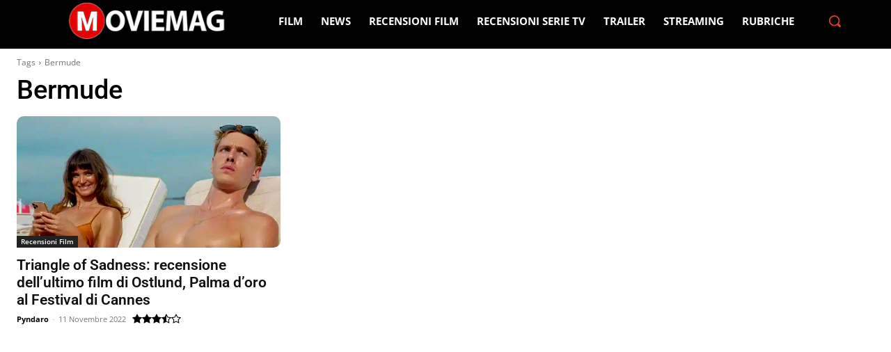

--- FILE ---
content_type: text/html; charset=UTF-8
request_url: https://www.moviemag.it/tag/bermude/
body_size: 69627
content:
<!doctype html >
<html lang="it-IT">
<head><meta charset="UTF-8" /><script>if(navigator.userAgent.match(/MSIE|Internet Explorer/i)||navigator.userAgent.match(/Trident\/7\..*?rv:11/i)){var href=document.location.href;if(!href.match(/[?&]nowprocket/)){if(href.indexOf("?")==-1){if(href.indexOf("#")==-1){document.location.href=href+"?nowprocket=1"}else{document.location.href=href.replace("#","?nowprocket=1#")}}else{if(href.indexOf("#")==-1){document.location.href=href+"&nowprocket=1"}else{document.location.href=href.replace("#","&nowprocket=1#")}}}}</script><script>(()=>{class RocketLazyLoadScripts{constructor(){this.v="2.0.4",this.userEvents=["keydown","keyup","mousedown","mouseup","mousemove","mouseover","mouseout","touchmove","touchstart","touchend","touchcancel","wheel","click","dblclick","input"],this.attributeEvents=["onblur","onclick","oncontextmenu","ondblclick","onfocus","onmousedown","onmouseenter","onmouseleave","onmousemove","onmouseout","onmouseover","onmouseup","onmousewheel","onscroll","onsubmit"]}async t(){this.i(),this.o(),/iP(ad|hone)/.test(navigator.userAgent)&&this.h(),this.u(),this.l(this),this.m(),this.k(this),this.p(this),this._(),await Promise.all([this.R(),this.L()]),this.lastBreath=Date.now(),this.S(this),this.P(),this.D(),this.O(),this.M(),await this.C(this.delayedScripts.normal),await this.C(this.delayedScripts.defer),await this.C(this.delayedScripts.async),await this.T(),await this.F(),await this.j(),await this.A(),window.dispatchEvent(new Event("rocket-allScriptsLoaded")),this.everythingLoaded=!0,this.lastTouchEnd&&await new Promise(t=>setTimeout(t,500-Date.now()+this.lastTouchEnd)),this.I(),this.H(),this.U(),this.W()}i(){this.CSPIssue=sessionStorage.getItem("rocketCSPIssue"),document.addEventListener("securitypolicyviolation",t=>{this.CSPIssue||"script-src-elem"!==t.violatedDirective||"data"!==t.blockedURI||(this.CSPIssue=!0,sessionStorage.setItem("rocketCSPIssue",!0))},{isRocket:!0})}o(){window.addEventListener("pageshow",t=>{this.persisted=t.persisted,this.realWindowLoadedFired=!0},{isRocket:!0}),window.addEventListener("pagehide",()=>{this.onFirstUserAction=null},{isRocket:!0})}h(){let t;function e(e){t=e}window.addEventListener("touchstart",e,{isRocket:!0}),window.addEventListener("touchend",function i(o){o.changedTouches[0]&&t.changedTouches[0]&&Math.abs(o.changedTouches[0].pageX-t.changedTouches[0].pageX)<10&&Math.abs(o.changedTouches[0].pageY-t.changedTouches[0].pageY)<10&&o.timeStamp-t.timeStamp<200&&(window.removeEventListener("touchstart",e,{isRocket:!0}),window.removeEventListener("touchend",i,{isRocket:!0}),"INPUT"===o.target.tagName&&"text"===o.target.type||(o.target.dispatchEvent(new TouchEvent("touchend",{target:o.target,bubbles:!0})),o.target.dispatchEvent(new MouseEvent("mouseover",{target:o.target,bubbles:!0})),o.target.dispatchEvent(new PointerEvent("click",{target:o.target,bubbles:!0,cancelable:!0,detail:1,clientX:o.changedTouches[0].clientX,clientY:o.changedTouches[0].clientY})),event.preventDefault()))},{isRocket:!0})}q(t){this.userActionTriggered||("mousemove"!==t.type||this.firstMousemoveIgnored?"keyup"===t.type||"mouseover"===t.type||"mouseout"===t.type||(this.userActionTriggered=!0,this.onFirstUserAction&&this.onFirstUserAction()):this.firstMousemoveIgnored=!0),"click"===t.type&&t.preventDefault(),t.stopPropagation(),t.stopImmediatePropagation(),"touchstart"===this.lastEvent&&"touchend"===t.type&&(this.lastTouchEnd=Date.now()),"click"===t.type&&(this.lastTouchEnd=0),this.lastEvent=t.type,t.composedPath&&t.composedPath()[0].getRootNode()instanceof ShadowRoot&&(t.rocketTarget=t.composedPath()[0]),this.savedUserEvents.push(t)}u(){this.savedUserEvents=[],this.userEventHandler=this.q.bind(this),this.userEvents.forEach(t=>window.addEventListener(t,this.userEventHandler,{passive:!1,isRocket:!0})),document.addEventListener("visibilitychange",this.userEventHandler,{isRocket:!0})}U(){this.userEvents.forEach(t=>window.removeEventListener(t,this.userEventHandler,{passive:!1,isRocket:!0})),document.removeEventListener("visibilitychange",this.userEventHandler,{isRocket:!0}),this.savedUserEvents.forEach(t=>{(t.rocketTarget||t.target).dispatchEvent(new window[t.constructor.name](t.type,t))})}m(){const t="return false",e=Array.from(this.attributeEvents,t=>"data-rocket-"+t),i="["+this.attributeEvents.join("],[")+"]",o="[data-rocket-"+this.attributeEvents.join("],[data-rocket-")+"]",s=(e,i,o)=>{o&&o!==t&&(e.setAttribute("data-rocket-"+i,o),e["rocket"+i]=new Function("event",o),e.setAttribute(i,t))};new MutationObserver(t=>{for(const n of t)"attributes"===n.type&&(n.attributeName.startsWith("data-rocket-")||this.everythingLoaded?n.attributeName.startsWith("data-rocket-")&&this.everythingLoaded&&this.N(n.target,n.attributeName.substring(12)):s(n.target,n.attributeName,n.target.getAttribute(n.attributeName))),"childList"===n.type&&n.addedNodes.forEach(t=>{if(t.nodeType===Node.ELEMENT_NODE)if(this.everythingLoaded)for(const i of[t,...t.querySelectorAll(o)])for(const t of i.getAttributeNames())e.includes(t)&&this.N(i,t.substring(12));else for(const e of[t,...t.querySelectorAll(i)])for(const t of e.getAttributeNames())this.attributeEvents.includes(t)&&s(e,t,e.getAttribute(t))})}).observe(document,{subtree:!0,childList:!0,attributeFilter:[...this.attributeEvents,...e]})}I(){this.attributeEvents.forEach(t=>{document.querySelectorAll("[data-rocket-"+t+"]").forEach(e=>{this.N(e,t)})})}N(t,e){const i=t.getAttribute("data-rocket-"+e);i&&(t.setAttribute(e,i),t.removeAttribute("data-rocket-"+e))}k(t){Object.defineProperty(HTMLElement.prototype,"onclick",{get(){return this.rocketonclick||null},set(e){this.rocketonclick=e,this.setAttribute(t.everythingLoaded?"onclick":"data-rocket-onclick","this.rocketonclick(event)")}})}S(t){function e(e,i){let o=e[i];e[i]=null,Object.defineProperty(e,i,{get:()=>o,set(s){t.everythingLoaded?o=s:e["rocket"+i]=o=s}})}e(document,"onreadystatechange"),e(window,"onload"),e(window,"onpageshow");try{Object.defineProperty(document,"readyState",{get:()=>t.rocketReadyState,set(e){t.rocketReadyState=e},configurable:!0}),document.readyState="loading"}catch(t){console.log("WPRocket DJE readyState conflict, bypassing")}}l(t){this.originalAddEventListener=EventTarget.prototype.addEventListener,this.originalRemoveEventListener=EventTarget.prototype.removeEventListener,this.savedEventListeners=[],EventTarget.prototype.addEventListener=function(e,i,o){o&&o.isRocket||!t.B(e,this)&&!t.userEvents.includes(e)||t.B(e,this)&&!t.userActionTriggered||e.startsWith("rocket-")||t.everythingLoaded?t.originalAddEventListener.call(this,e,i,o):(t.savedEventListeners.push({target:this,remove:!1,type:e,func:i,options:o}),"mouseenter"!==e&&"mouseleave"!==e||t.originalAddEventListener.call(this,e,t.savedUserEvents.push,o))},EventTarget.prototype.removeEventListener=function(e,i,o){o&&o.isRocket||!t.B(e,this)&&!t.userEvents.includes(e)||t.B(e,this)&&!t.userActionTriggered||e.startsWith("rocket-")||t.everythingLoaded?t.originalRemoveEventListener.call(this,e,i,o):t.savedEventListeners.push({target:this,remove:!0,type:e,func:i,options:o})}}J(t,e){this.savedEventListeners=this.savedEventListeners.filter(i=>{let o=i.type,s=i.target||window;return e!==o||t!==s||(this.B(o,s)&&(i.type="rocket-"+o),this.$(i),!1)})}H(){EventTarget.prototype.addEventListener=this.originalAddEventListener,EventTarget.prototype.removeEventListener=this.originalRemoveEventListener,this.savedEventListeners.forEach(t=>this.$(t))}$(t){t.remove?this.originalRemoveEventListener.call(t.target,t.type,t.func,t.options):this.originalAddEventListener.call(t.target,t.type,t.func,t.options)}p(t){let e;function i(e){return t.everythingLoaded?e:e.split(" ").map(t=>"load"===t||t.startsWith("load.")?"rocket-jquery-load":t).join(" ")}function o(o){function s(e){const s=o.fn[e];o.fn[e]=o.fn.init.prototype[e]=function(){return this[0]===window&&t.userActionTriggered&&("string"==typeof arguments[0]||arguments[0]instanceof String?arguments[0]=i(arguments[0]):"object"==typeof arguments[0]&&Object.keys(arguments[0]).forEach(t=>{const e=arguments[0][t];delete arguments[0][t],arguments[0][i(t)]=e})),s.apply(this,arguments),this}}if(o&&o.fn&&!t.allJQueries.includes(o)){const e={DOMContentLoaded:[],"rocket-DOMContentLoaded":[]};for(const t in e)document.addEventListener(t,()=>{e[t].forEach(t=>t())},{isRocket:!0});o.fn.ready=o.fn.init.prototype.ready=function(i){function s(){parseInt(o.fn.jquery)>2?setTimeout(()=>i.bind(document)(o)):i.bind(document)(o)}return"function"==typeof i&&(t.realDomReadyFired?!t.userActionTriggered||t.fauxDomReadyFired?s():e["rocket-DOMContentLoaded"].push(s):e.DOMContentLoaded.push(s)),o([])},s("on"),s("one"),s("off"),t.allJQueries.push(o)}e=o}t.allJQueries=[],o(window.jQuery),Object.defineProperty(window,"jQuery",{get:()=>e,set(t){o(t)}})}P(){const t=new Map;document.write=document.writeln=function(e){const i=document.currentScript,o=document.createRange(),s=i.parentElement;let n=t.get(i);void 0===n&&(n=i.nextSibling,t.set(i,n));const c=document.createDocumentFragment();o.setStart(c,0),c.appendChild(o.createContextualFragment(e)),s.insertBefore(c,n)}}async R(){return new Promise(t=>{this.userActionTriggered?t():this.onFirstUserAction=t})}async L(){return new Promise(t=>{document.addEventListener("DOMContentLoaded",()=>{this.realDomReadyFired=!0,t()},{isRocket:!0})})}async j(){return this.realWindowLoadedFired?Promise.resolve():new Promise(t=>{window.addEventListener("load",t,{isRocket:!0})})}M(){this.pendingScripts=[];this.scriptsMutationObserver=new MutationObserver(t=>{for(const e of t)e.addedNodes.forEach(t=>{"SCRIPT"!==t.tagName||t.noModule||t.isWPRocket||this.pendingScripts.push({script:t,promise:new Promise(e=>{const i=()=>{const i=this.pendingScripts.findIndex(e=>e.script===t);i>=0&&this.pendingScripts.splice(i,1),e()};t.addEventListener("load",i,{isRocket:!0}),t.addEventListener("error",i,{isRocket:!0}),setTimeout(i,1e3)})})})}),this.scriptsMutationObserver.observe(document,{childList:!0,subtree:!0})}async F(){await this.X(),this.pendingScripts.length?(await this.pendingScripts[0].promise,await this.F()):this.scriptsMutationObserver.disconnect()}D(){this.delayedScripts={normal:[],async:[],defer:[]},document.querySelectorAll("script[type$=rocketlazyloadscript]").forEach(t=>{t.hasAttribute("data-rocket-src")?t.hasAttribute("async")&&!1!==t.async?this.delayedScripts.async.push(t):t.hasAttribute("defer")&&!1!==t.defer||"module"===t.getAttribute("data-rocket-type")?this.delayedScripts.defer.push(t):this.delayedScripts.normal.push(t):this.delayedScripts.normal.push(t)})}async _(){await this.L();let t=[];document.querySelectorAll("script[type$=rocketlazyloadscript][data-rocket-src]").forEach(e=>{let i=e.getAttribute("data-rocket-src");if(i&&!i.startsWith("data:")){i.startsWith("//")&&(i=location.protocol+i);try{const o=new URL(i).origin;o!==location.origin&&t.push({src:o,crossOrigin:e.crossOrigin||"module"===e.getAttribute("data-rocket-type")})}catch(t){}}}),t=[...new Map(t.map(t=>[JSON.stringify(t),t])).values()],this.Y(t,"preconnect")}async G(t){if(await this.K(),!0!==t.noModule||!("noModule"in HTMLScriptElement.prototype))return new Promise(e=>{let i;function o(){(i||t).setAttribute("data-rocket-status","executed"),e()}try{if(navigator.userAgent.includes("Firefox/")||""===navigator.vendor||this.CSPIssue)i=document.createElement("script"),[...t.attributes].forEach(t=>{let e=t.nodeName;"type"!==e&&("data-rocket-type"===e&&(e="type"),"data-rocket-src"===e&&(e="src"),i.setAttribute(e,t.nodeValue))}),t.text&&(i.text=t.text),t.nonce&&(i.nonce=t.nonce),i.hasAttribute("src")?(i.addEventListener("load",o,{isRocket:!0}),i.addEventListener("error",()=>{i.setAttribute("data-rocket-status","failed-network"),e()},{isRocket:!0}),setTimeout(()=>{i.isConnected||e()},1)):(i.text=t.text,o()),i.isWPRocket=!0,t.parentNode.replaceChild(i,t);else{const i=t.getAttribute("data-rocket-type"),s=t.getAttribute("data-rocket-src");i?(t.type=i,t.removeAttribute("data-rocket-type")):t.removeAttribute("type"),t.addEventListener("load",o,{isRocket:!0}),t.addEventListener("error",i=>{this.CSPIssue&&i.target.src.startsWith("data:")?(console.log("WPRocket: CSP fallback activated"),t.removeAttribute("src"),this.G(t).then(e)):(t.setAttribute("data-rocket-status","failed-network"),e())},{isRocket:!0}),s?(t.fetchPriority="high",t.removeAttribute("data-rocket-src"),t.src=s):t.src="data:text/javascript;base64,"+window.btoa(unescape(encodeURIComponent(t.text)))}}catch(i){t.setAttribute("data-rocket-status","failed-transform"),e()}});t.setAttribute("data-rocket-status","skipped")}async C(t){const e=t.shift();return e?(e.isConnected&&await this.G(e),this.C(t)):Promise.resolve()}O(){this.Y([...this.delayedScripts.normal,...this.delayedScripts.defer,...this.delayedScripts.async],"preload")}Y(t,e){this.trash=this.trash||[];let i=!0;var o=document.createDocumentFragment();t.forEach(t=>{const s=t.getAttribute&&t.getAttribute("data-rocket-src")||t.src;if(s&&!s.startsWith("data:")){const n=document.createElement("link");n.href=s,n.rel=e,"preconnect"!==e&&(n.as="script",n.fetchPriority=i?"high":"low"),t.getAttribute&&"module"===t.getAttribute("data-rocket-type")&&(n.crossOrigin=!0),t.crossOrigin&&(n.crossOrigin=t.crossOrigin),t.integrity&&(n.integrity=t.integrity),t.nonce&&(n.nonce=t.nonce),o.appendChild(n),this.trash.push(n),i=!1}}),document.head.appendChild(o)}W(){this.trash.forEach(t=>t.remove())}async T(){try{document.readyState="interactive"}catch(t){}this.fauxDomReadyFired=!0;try{await this.K(),this.J(document,"readystatechange"),document.dispatchEvent(new Event("rocket-readystatechange")),await this.K(),document.rocketonreadystatechange&&document.rocketonreadystatechange(),await this.K(),this.J(document,"DOMContentLoaded"),document.dispatchEvent(new Event("rocket-DOMContentLoaded")),await this.K(),this.J(window,"DOMContentLoaded"),window.dispatchEvent(new Event("rocket-DOMContentLoaded"))}catch(t){console.error(t)}}async A(){try{document.readyState="complete"}catch(t){}try{await this.K(),this.J(document,"readystatechange"),document.dispatchEvent(new Event("rocket-readystatechange")),await this.K(),document.rocketonreadystatechange&&document.rocketonreadystatechange(),await this.K(),this.J(window,"load"),window.dispatchEvent(new Event("rocket-load")),await this.K(),window.rocketonload&&window.rocketonload(),await this.K(),this.allJQueries.forEach(t=>t(window).trigger("rocket-jquery-load")),await this.K(),this.J(window,"pageshow");const t=new Event("rocket-pageshow");t.persisted=this.persisted,window.dispatchEvent(t),await this.K(),window.rocketonpageshow&&window.rocketonpageshow({persisted:this.persisted})}catch(t){console.error(t)}}async K(){Date.now()-this.lastBreath>45&&(await this.X(),this.lastBreath=Date.now())}async X(){return document.hidden?new Promise(t=>setTimeout(t)):new Promise(t=>requestAnimationFrame(t))}B(t,e){return e===document&&"readystatechange"===t||(e===document&&"DOMContentLoaded"===t||(e===window&&"DOMContentLoaded"===t||(e===window&&"load"===t||e===window&&"pageshow"===t)))}static run(){(new RocketLazyLoadScripts).t()}}RocketLazyLoadScripts.run()})();</script>
    
    <title>Bermude</title>
<link data-rocket-prefetch href="https://clickiocmp.com" rel="dns-prefetch">
<link data-rocket-prefetch href="https://www.googletagmanager.com" rel="dns-prefetch">
<link crossorigin data-rocket-preload as="font" href="https://www.moviemag.it/wp-content/cache/fonts/1/google-fonts/fonts/s/opensans/v44/memvYaGs126MiZpBA-UvWbX2vVnXBbObj2OVTS-muw.woff2" rel="preload">
<link crossorigin data-rocket-preload as="font" href="https://www.moviemag.it/wp-content/cache/fonts/1/google-fonts/fonts/s/roboto/v50/KFO7CnqEu92Fr1ME7kSn66aGLdTylUAMa3yUBA.woff2" rel="preload">
<style id="wpr-usedcss">img:is([sizes=auto i],[sizes^="auto," i]){contain-intrinsic-size:3000px 1500px}img.emoji{display:inline!important;border:none!important;box-shadow:none!important;height:1em!important;width:1em!important;margin:0 .07em!important;vertical-align:-.1em!important;background:0 0!important;padding:0!important}html{--wp-admin--admin-bar--height:32px;scroll-padding-top:var(--wp-admin--admin-bar--height)}@media screen and (max-width:782px){html{--wp-admin--admin-bar--height:46px}}.tdm-title{font-size:36px;line-height:47px;font-weight:400;margin-top:10px;margin-bottom:26px;color:#111;-webkit-transition:.2s;transition:all .2s ease}@media (max-width:767px){.tdm-title{font-size:35px;line-height:39px}}.tds-title .tdm-title{display:inline-block}.tdm-title-sm{margin-bottom:7px;font-size:23px;line-height:33px;font-weight:500}.tdm-title-md{font-size:28px;line-height:36px;font-weight:400}@media (min-width:1019px) and (max-width:1140px){.tdm-title-md{font-size:26px;line-height:32px}}@media (min-width:768px) and (max-width:1018px){.tdm-title-md{font-size:24px;line-height:30px}}.tdm-descr{font-family:var(--td_default_google_font_1,'Open Sans','Open Sans Regular',sans-serif);font-size:16px;line-height:28px;color:#666;margin-bottom:30px}@media (max-width:1018px){.tdm-descr{font-size:15px;line-height:24px}}@media (min-width:768px) and (max-width:1018px){.tdm-descr{margin-bottom:25px}.tdc-row.stretch_row_1200>.td-pb-row{margin-right:0;margin-left:0}}.ie10 div .tdm-title,.ie11 div .tdm-title,.ie9 div .tdm-title{background:0 0}.tdm-content-horiz-center{text-align:center!important;margin-right:auto;margin-left:auto}[data-mfp-src]{cursor:pointer}@font-face{font-family:'Fira Sans';font-style:normal;font-weight:400;font-display:swap;src:url(https://www.moviemag.it/wp-content/cache/fonts/1/google-fonts/fonts/s/firasans/v18/va9E4kDNxMZdWfMOD5Vvl4jL.woff2) format('woff2');unicode-range:U+0000-00FF,U+0131,U+0152-0153,U+02BB-02BC,U+02C6,U+02DA,U+02DC,U+0304,U+0308,U+0329,U+2000-206F,U+20AC,U+2122,U+2191,U+2193,U+2212,U+2215,U+FEFF,U+FFFD}@font-face{font-family:'Fira Sans';font-style:normal;font-weight:500;font-display:swap;src:url(https://www.moviemag.it/wp-content/cache/fonts/1/google-fonts/fonts/s/firasans/v18/va9B4kDNxMZdWfMOD5VnZKveRhf6.woff2) format('woff2');unicode-range:U+0000-00FF,U+0131,U+0152-0153,U+02BB-02BC,U+02C6,U+02DA,U+02DC,U+0304,U+0308,U+0329,U+2000-206F,U+20AC,U+2122,U+2191,U+2193,U+2212,U+2215,U+FEFF,U+FFFD}@font-face{font-family:'Open Sans';font-style:normal;font-weight:300;font-stretch:100%;font-display:swap;src:url(https://www.moviemag.it/wp-content/cache/fonts/1/google-fonts/fonts/s/opensans/v44/memvYaGs126MiZpBA-UvWbX2vVnXBbObj2OVTS-muw.woff2) format('woff2');unicode-range:U+0000-00FF,U+0131,U+0152-0153,U+02BB-02BC,U+02C6,U+02DA,U+02DC,U+0304,U+0308,U+0329,U+2000-206F,U+20AC,U+2122,U+2191,U+2193,U+2212,U+2215,U+FEFF,U+FFFD}@font-face{font-family:'Open Sans';font-style:normal;font-weight:400;font-stretch:100%;font-display:swap;src:url(https://www.moviemag.it/wp-content/cache/fonts/1/google-fonts/fonts/s/opensans/v44/memvYaGs126MiZpBA-UvWbX2vVnXBbObj2OVTS-muw.woff2) format('woff2');unicode-range:U+0000-00FF,U+0131,U+0152-0153,U+02BB-02BC,U+02C6,U+02DA,U+02DC,U+0304,U+0308,U+0329,U+2000-206F,U+20AC,U+2122,U+2191,U+2193,U+2212,U+2215,U+FEFF,U+FFFD}@font-face{font-family:'Open Sans';font-style:normal;font-weight:500;font-stretch:100%;font-display:swap;src:url(https://www.moviemag.it/wp-content/cache/fonts/1/google-fonts/fonts/s/opensans/v44/memvYaGs126MiZpBA-UvWbX2vVnXBbObj2OVTS-muw.woff2) format('woff2');unicode-range:U+0000-00FF,U+0131,U+0152-0153,U+02BB-02BC,U+02C6,U+02DA,U+02DC,U+0304,U+0308,U+0329,U+2000-206F,U+20AC,U+2122,U+2191,U+2193,U+2212,U+2215,U+FEFF,U+FFFD}@font-face{font-family:'Open Sans';font-style:normal;font-weight:600;font-stretch:100%;font-display:swap;src:url(https://www.moviemag.it/wp-content/cache/fonts/1/google-fonts/fonts/s/opensans/v44/memvYaGs126MiZpBA-UvWbX2vVnXBbObj2OVTS-muw.woff2) format('woff2');unicode-range:U+0000-00FF,U+0131,U+0152-0153,U+02BB-02BC,U+02C6,U+02DA,U+02DC,U+0304,U+0308,U+0329,U+2000-206F,U+20AC,U+2122,U+2191,U+2193,U+2212,U+2215,U+FEFF,U+FFFD}@font-face{font-family:'Open Sans';font-style:normal;font-weight:700;font-stretch:100%;font-display:swap;src:url(https://www.moviemag.it/wp-content/cache/fonts/1/google-fonts/fonts/s/opensans/v44/memvYaGs126MiZpBA-UvWbX2vVnXBbObj2OVTS-muw.woff2) format('woff2');unicode-range:U+0000-00FF,U+0131,U+0152-0153,U+02BB-02BC,U+02C6,U+02DA,U+02DC,U+0304,U+0308,U+0329,U+2000-206F,U+20AC,U+2122,U+2191,U+2193,U+2212,U+2215,U+FEFF,U+FFFD}@font-face{font-family:Roboto;font-style:normal;font-weight:300;font-stretch:100%;font-display:swap;src:url(https://www.moviemag.it/wp-content/cache/fonts/1/google-fonts/fonts/s/roboto/v50/KFO7CnqEu92Fr1ME7kSn66aGLdTylUAMa3yUBA.woff2) format('woff2');unicode-range:U+0000-00FF,U+0131,U+0152-0153,U+02BB-02BC,U+02C6,U+02DA,U+02DC,U+0304,U+0308,U+0329,U+2000-206F,U+20AC,U+2122,U+2191,U+2193,U+2212,U+2215,U+FEFF,U+FFFD}@font-face{font-family:Roboto;font-style:normal;font-weight:400;font-stretch:100%;font-display:swap;src:url(https://www.moviemag.it/wp-content/cache/fonts/1/google-fonts/fonts/s/roboto/v50/KFO7CnqEu92Fr1ME7kSn66aGLdTylUAMa3yUBA.woff2) format('woff2');unicode-range:U+0000-00FF,U+0131,U+0152-0153,U+02BB-02BC,U+02C6,U+02DA,U+02DC,U+0304,U+0308,U+0329,U+2000-206F,U+20AC,U+2122,U+2191,U+2193,U+2212,U+2215,U+FEFF,U+FFFD}@font-face{font-family:Roboto;font-style:normal;font-weight:500;font-stretch:100%;font-display:swap;src:url(https://www.moviemag.it/wp-content/cache/fonts/1/google-fonts/fonts/s/roboto/v50/KFO7CnqEu92Fr1ME7kSn66aGLdTylUAMa3yUBA.woff2) format('woff2');unicode-range:U+0000-00FF,U+0131,U+0152-0153,U+02BB-02BC,U+02C6,U+02DA,U+02DC,U+0304,U+0308,U+0329,U+2000-206F,U+20AC,U+2122,U+2191,U+2193,U+2212,U+2215,U+FEFF,U+FFFD}@font-face{font-family:Roboto;font-style:normal;font-weight:600;font-stretch:100%;font-display:swap;src:url(https://www.moviemag.it/wp-content/cache/fonts/1/google-fonts/fonts/s/roboto/v50/KFO7CnqEu92Fr1ME7kSn66aGLdTylUAMa3yUBA.woff2) format('woff2');unicode-range:U+0000-00FF,U+0131,U+0152-0153,U+02BB-02BC,U+02C6,U+02DA,U+02DC,U+0304,U+0308,U+0329,U+2000-206F,U+20AC,U+2122,U+2191,U+2193,U+2212,U+2215,U+FEFF,U+FFFD}@font-face{font-family:Roboto;font-style:normal;font-weight:700;font-stretch:100%;font-display:swap;src:url(https://www.moviemag.it/wp-content/cache/fonts/1/google-fonts/fonts/s/roboto/v50/KFO7CnqEu92Fr1ME7kSn66aGLdTylUAMa3yUBA.woff2) format('woff2');unicode-range:U+0000-00FF,U+0131,U+0152-0153,U+02BB-02BC,U+02C6,U+02DA,U+02DC,U+0304,U+0308,U+0329,U+2000-206F,U+20AC,U+2122,U+2191,U+2193,U+2212,U+2215,U+FEFF,U+FFFD}@font-face{font-family:FontAwesome;src:url('https://www.moviemag.it/wp-content/plugins/td-composer/assets/fonts/font-awesome/fontawesome-webfont.eot?v=4.7.0');src:url('https://www.moviemag.it/wp-content/plugins/td-composer/assets/fonts/font-awesome/fontawesome-webfont.eot?#iefix&v=4.7.0') format('embedded-opentype'),url('https://www.moviemag.it/wp-content/plugins/td-composer/assets/fonts/font-awesome/fontawesome-webfont.woff2?v=4.7.0') format('woff2'),url('https://www.moviemag.it/wp-content/plugins/td-composer/assets/fonts/font-awesome/fontawesome-webfont.woff?v=4.7.0') format('woff'),url('https://www.moviemag.it/wp-content/plugins/td-composer/assets/fonts/font-awesome/fontawesome-webfont.ttf?v=4.7.0') format('truetype'),url('https://www.moviemag.it/wp-content/plugins/td-composer/assets/fonts/font-awesome/fontawesome-webfont.svg?v=4.7.0#fontawesomeregular') format('svg');font-weight:400;font-style:normal;font-display:swap}:root{--td_theme_color:#4db2ec;--td_grid_border_color:#ededed;--td_black:#222;--td_text_color:#111;--td_default_google_font_1:'Open Sans','Open Sans Regular',sans-serif;--td_default_google_font_2:'Roboto',sans-serif}html{font-family:sans-serif;-ms-text-size-adjust:100%;-webkit-text-size-adjust:100%}body{margin:0}article,details,figcaption,figure,footer,main{display:block}audio,canvas,progress,video{display:block;vertical-align:baseline}audio:not([controls]){display:none;height:0}[hidden],template{display:none}a{background-color:transparent}a:active,a:hover{outline:0}b,strong{font-weight:700}img{border:0}svg:not(:root){overflow:hidden}figure{margin:0}hr{-moz-box-sizing:content-box;box-sizing:content-box;height:0}code{font-family:monospace,monospace;font-size:1em}button,input,optgroup,select,textarea{color:inherit;font:inherit;margin:0}button{overflow:visible}button,select{text-transform:none}button,html input[type=button],input[type=reset],input[type=submit]{-webkit-appearance:button;cursor:pointer}button[disabled],html input[disabled]{cursor:default}button::-moz-focus-inner,input::-moz-focus-inner{border:0;padding:0}input{line-height:normal}input[type=checkbox],input[type=radio]{box-sizing:border-box;padding:0}input[type=number]::-webkit-inner-spin-button,input[type=number]::-webkit-outer-spin-button{height:auto}input[type=search]{-webkit-appearance:textfield;-moz-box-sizing:content-box;-webkit-box-sizing:content-box;box-sizing:content-box}input[type=search]::-webkit-search-cancel-button,input[type=search]::-webkit-search-decoration{-webkit-appearance:none}fieldset{border:1px solid silver;margin:0 2px;padding:.35em .625em .75em}legend{border:0;padding:0}textarea{overflow:auto}optgroup{font-weight:700}table{border-collapse:collapse;border-spacing:0}*{-webkit-box-sizing:border-box;-moz-box-sizing:border-box;box-sizing:border-box}:after,:before{-webkit-box-sizing:border-box;-moz-box-sizing:border-box;box-sizing:border-box}img{max-width:100%;height:auto}.td-main-content-wrap{background-color:#fff}.tdc-row{width:1068px;margin-right:auto;margin-left:auto}.tdc-row:after,.tdc-row:before{display:table;content:'';line-height:0}.tdc-row:after{clear:both}.tdc-row[class*=stretch_row]>.td-pb-row>.td-element-style{width:100vw!important;left:50%!important;transform:translateX(-50%)!important}.td-md-is-ios .tdc-row[class*=stretch_row]>.td-pb-row>.td-element-style{width:calc(100vw + 1px)!important}@media (max-width:767px){.tdm-descr{margin-bottom:20px}.td-pb-row>.td-element-style{width:100vw!important;left:50%!important;transform:translateX(-50%)!important}.td-md-is-ios .td-pb-row>.td-element-style{width:calc(100vw + 1px)!important}}.tdc-row.stretch_row_1200{width:auto!important;max-width:1240px}@media (min-width:1141px){.tdc-row.stretch_row_1200{padding-left:24px;padding-right:24px}}@media (min-width:1019px) and (max-width:1140px){.tdc-row.stretch_row_1200{padding-left:20px;padding-right:20px}}.tdc-row.stretch_row_1400{width:auto!important;max-width:1440px}@media (min-width:1141px){.tdc-row.stretch_row_1400{padding-left:24px;padding-right:24px}html:not([class*=ie]) .tdi_39 .td-module-container:hover .entry-thumb{filter:brightness(1) contrast(1.2) saturate(1.3)}}@media (min-width:1019px) and (max-width:1140px){.tdc-row.stretch_row_1400{padding-left:20px;padding-right:20px}}@media (max-width:767px){.tdc-row.td-stretch-content{padding-left:20px;padding-right:20px}}.td-pb-row{margin-right:-24px;margin-left:-24px;position:relative}.td-pb-row:after,.td-pb-row:before{display:table;content:''}.td-pb-row:after{clear:both}.td-pb-row [class*=td-pb-span]{display:block;min-height:1px;float:left;padding-right:24px;padding-left:24px;position:relative}@media (min-width:1019px) and (max-width:1140px){.td-pb-row [class*=td-pb-span]{padding-right:20px;padding-left:20px}}@media (min-width:768px) and (max-width:1018px){.tdc-row.stretch_row_1400>.td-pb-row{margin-right:0;margin-left:0}.td-pb-row [class*=td-pb-span]{padding-right:14px;padding-left:14px}}@media (max-width:767px){.td-pb-row [class*=td-pb-span]{padding-right:0;padding-left:0;float:none;width:100%}}.td-ss-main-sidebar,.td-ss-row .td-pb-span4 .wpb_wrapper{-webkit-backface-visibility:hidden;-webkit-perspective:1000}.td-pb-span3{width:25%}.td-pb-span4{width:33.33333333%}.td-pb-span6{width:50%}.td-pb-span8{width:66.66666667%}.td-pb-span12{width:100%}.wpb_row{margin-bottom:0}.vc_row .vc_column-inner{padding-left:0;padding-right:0}.td-block-row{margin-left:-24px;margin-right:-24px}.td-block-row:after,.td-block-row:before{display:table;content:''}.td-block-row:after{clear:both}.td-block-row [class*=td-block-span]{display:block;min-height:1px;float:left;padding-right:24px;padding-left:24px}.td-block-span12{width:100%}@media (min-width:1019px) and (max-width:1140px){.td-block-row [class*=td-block-span]{padding-right:20px;padding-left:20px}.tdc-row{width:980px}.td-block-row,.td-pb-row{margin-right:-20px;margin-left:-20px}}@media (min-width:768px) and (max-width:1018px){.td-block-row [class*=td-block-span]{padding-right:14px;padding-left:14px}.tdc-row{width:740px}.td-block-row,.td-pb-row{margin-right:-14px;margin-left:-14px}}.td-header-wrap{position:relative;z-index:2000}@media (max-width:767px){.td-block-row [class*=td-block-span]{padding-right:0;padding-left:0;float:none;width:100%}.tdc-row{width:100%;padding-left:20px;padding-right:20px}.td-block-row,.td-pb-row{width:100%;margin-left:0;margin-right:0}#td-header-search-button{display:none}}@media (min-width:768px){.td-drop-down-search .td-search-form{margin:20px}}.td-header-wrap .td-drop-down-search{position:absolute;top:100%;right:0;visibility:hidden;opacity:0;-webkit-transition:.4s;transition:all .4s ease;transform:translate3d(0,20px,0);-webkit-transform:translate3d(0,20px,0);background-color:#fff;-webkit-box-shadow:0 2px 6px rgba(0,0,0,.2);box-shadow:0 2px 6px rgba(0,0,0,.2);border-top:0;width:342px;pointer-events:none}.td-header-wrap .td-drop-down-search.td-drop-down-search-open{visibility:visible;opacity:1;transform:translate3d(0,0,0);-webkit-transform:translate3d(0,0,0);pointer-events:auto}.td-header-wrap .td-drop-down-search .btn{position:absolute;height:32px;min-width:67px;line-height:17px;padding:7px 15px 8px;text-shadow:none;vertical-align:top;right:20px;margin:0!important;-webkit-transition:background-color .4s;transition:background-color .4s}.td-header-wrap .td-drop-down-search .btn:hover{background-color:var(--td_theme_color,#4db2ec)}.td-header-wrap .td-drop-down-search:before{position:absolute;top:-9px;right:19px;display:block;content:'';width:0;height:0;border-style:solid;border-width:0 5.5px 6px;border-color:transparent transparent var(--td_theme_color,#4db2ec) transparent}.td-header-wrap .td-drop-down-search:after{position:absolute;top:-3px;display:block;content:'';right:0;left:0;margin:0 auto;width:100%;height:3px;background-color:var(--td_theme_color,#4db2ec)}.td-header-wrap #td-header-search{width:235px;height:32px;margin:0;border-right:0;line-height:17px;border-color:#eaeaea!important}.td-header-wrap .td-post-category{z-index:2;position:relative}.td-header-menu-wrap-full{z-index:9998;position:relative}@media (max-width:767px){.td-header-wrap #td-header-search{width:91%;font-size:16px}.td-header-wrap .td-header-menu-wrap,.td-header-wrap .td-header-menu-wrap-full{background-color:var(--td_mobile_menu_color,#222)!important;height:54px!important}.sf-menu{display:none}}.td-header-wrap .td-header-menu-wrap-full{background-color:#fff}.sf-menu,.sf-menu li,.sf-menu ul{margin:0;list-style:none}.sf-menu ul{position:absolute;top:-999em;width:10em}.sf-menu ul li{width:100%}.sf-menu li:hover{visibility:inherit}.sf-menu li{float:left;position:relative}.sf-menu li.sfHover ul,.sf-menu li:hover ul{left:0;top:auto;z-index:99}ul.sf-menu li.sfHover li ul,ul.sf-menu li:hover li ul{top:-999em}ul.sf-menu li li.sfHover ul,ul.sf-menu li li:hover ul{left:10em;top:0!important}ul.sf-menu li li.sfHover li ul,ul.sf-menu li li:hover li ul{top:-999em}.sf-menu>.current-menu-item{z-index:0}.sf-menu>li>a{padding:0 14px;line-height:48px;font-size:14px;color:#000;font-weight:700;text-transform:uppercase;-webkit-backface-visibility:hidden}.sf-menu>.current-menu-item>a,.sf-menu>.sfHover,.sf-menu>.sfHover>a,.sf-menu>li>a:hover{z-index:999}.sf-menu>.current-menu-item>a,.sf-menu>.sfHover>a,.sf-menu>li>a:hover{background-color:transparent}.td-affix .sf-menu>.current-menu-item>a,.td-affix .sf-menu>.sfHover>a,.td-affix .sf-menu>li>a:hover{background-color:transparent}.sf-menu>li>a:after{background-color:transparent;content:'';width:0;height:3px;position:absolute;bottom:0;left:0;right:0;margin:0 auto;-webkit-transform:translate3d(0,0,0);transform:translate3d(0,0,0);-webkit-transition:width .2s;transition:width .2s ease}.sf-menu>.current-menu-item>a:after,.sf-menu>.sfHover>a:after,.sf-menu>li:hover>a:after{background-color:var(--td_theme_color,#4db2ec);width:100%}#td-header-menu{display:inline-block;vertical-align:top}.sf-menu ul{background-color:#fff}.sf-menu ul .td-icon-menu-down{float:right;top:0;font-size:7px}.sf-menu ul .current-menu-item>a,.sf-menu ul .sfHover>a{color:var(--td_theme_color,#4db2ec)}.sf-menu a:active,.sf-menu a:focus,.sf-menu a:hover,.sf-menu li.sfHover,.sf-menu li:hover{outline:0}.sf-menu .td-icon-menu-down{position:absolute;top:50%;margin-top:-5px;padding-left:7px;font-size:9px}.sf-menu .sub-menu{-webkit-backface-visibility:hidden}.sf-menu .sub-menu .td-icon-menu-down{position:absolute;top:50%;right:19px;margin-top:-9px;line-height:19px}.sf-menu a.sf-with-ul{padding-right:31px;min-width:1px}@media (min-width:768px) and (max-width:1018px){.sf-menu>li>a{padding:0 9px;font-size:11px}.sf-menu .td-icon-menu-down{padding-left:6px}.sf-menu a.sf-with-ul{padding-right:22px}}a.sf-with-ul i.td-icon-menu-down:before{content:'\e808'}ul.sf-js-enabled>li>a>i.td-icon-menu-down:before{content:'\e806'!important}#td-outer-wrap{overflow:hidden}#td-top-mobile-toggle{display:none}@media (max-width:767px){#td-outer-wrap{margin:auto;width:100%;-webkit-transition:transform .7s;transition:transform .7s ease;-webkit-transform-origin:50% 200px 0;transform-origin:50% 200px 0}#td-top-mobile-toggle{display:inline-block;position:relative}}#td-top-mobile-toggle a{display:inline-block}#td-top-mobile-toggle i{font-size:27px;width:64px;line-height:54px;height:54px;display:inline-block;padding-top:1px;color:var(--td_mobile_icons_color,#fff)}.td-menu-background{background-repeat:var(--td_mobile_background_repeat,no-repeat);background-size:var(--td_mobile_background_size,cover);background-position:var(--td_mobile_background_size,center top);position:fixed;top:0;display:block;width:100%;height:113%;z-index:9999;visibility:hidden;transform:translate3d(-100%,0,0);-webkit-transform:translate3d(-100%,0,0)}.td-menu-background:before{content:'';width:100%;height:100%;position:absolute;top:0;left:0;opacity:.98;background:#313b45;background:-webkit-gradient(left top,left bottom,color-stop(0%,var(--td_mobile_gradient_one_mob,#313b45)),color-stop(100%,var(--td_mobile_gradient_two_mob,#3393b8)));background:linear-gradient(to bottom,var(--td_mobile_gradient_one_mob,#313b45) 0%,var(--td_mobile_gradient_two_mob,#3393b8) 100%)}#td-mobile-nav{padding:0;position:fixed;width:100%;height:calc(100% + 1px);top:0;z-index:9999;visibility:hidden;transform:translate3d(-99%,0,0);-webkit-transform:translate3d(-99%,0,0);left:-1%;font-family:-apple-system,".SFNSText-Regular","San Francisco",Roboto,"Segoe UI","Helvetica Neue","Lucida Grande",sans-serif}#td-mobile-nav input:invalid{box-shadow:none!important}.td-js-loaded #td-mobile-nav,.td-js-loaded .td-menu-background{visibility:visible!important;-webkit-transition:transform .5s cubic-bezier(.79, .14, .15, .86);transition:transform .5s cubic-bezier(.79, .14, .15, .86)}#td-mobile-nav{height:1px;overflow:hidden}#td-mobile-nav .td-menu-socials{padding:0 65px 0 20px;overflow:hidden;height:60px}.td-mobile-close{position:absolute;right:1px;top:0;z-index:1000}.td-mobile-close .td-icon-close-mobile{height:70px;width:70px;line-height:70px;font-size:21px;color:var(--td_mobile_text_color,#fff);top:4px;position:relative}.td-mobile-content{padding:20px 20px 0}.td-mobile-container{padding-bottom:20px;position:relative}.td-mobile-content ul{list-style:none;margin:0;padding:0}.td-mobile-content li{float:none;margin-left:0;-webkit-touch-callout:none;-webkit-user-select:none;user-select:none}.td-mobile-content li a{display:block;line-height:21px;font-size:21px;color:var(--td_mobile_text_color,#fff);margin-left:0;padding:12px 30px 12px 12px;font-weight:700}.td-mobile-content .td_mobile_submenu>a .td-icon-menu-right{display:inline-block}.td-mobile-content .td-icon-menu-right{display:none;position:absolute;cursor:pointer;top:10px;right:-4px;z-index:1000;font-size:14px;padding:6px 12px;float:right;color:var(--td_mobile_text_color,#fff);-webkit-transform-origin:50% 48% 0px;transform-origin:50% 48% 0px;-webkit-transition:transform .3s;transition:transform .3s ease;transform:rotate(-90deg);-webkit-transform:rotate(-90deg)}.td-mobile-content .td-icon-menu-right:before{content:'\e83d'}.td-mobile-content .td-sub-menu-open>a i{transform:rotate(0);-webkit-transform:rotate(0)}.td-mobile-content .td-sub-menu-open>ul{display:block;max-height:2000px;opacity:.9}.td-mobile-content .sub-menu{max-height:0;overflow:hidden;opacity:0;-webkit-transition:max-height .5s cubic-bezier(.77, 0, .175, 1),opacity .5s cubic-bezier(.77, 0, .175, 1);transition:max-height .5s cubic-bezier(.77, 0, .175, 1),opacity .5s cubic-bezier(.77, 0, .175, 1)}.td-mobile-content .sub-menu .td-icon-menu-right{font-size:11px;right:-2px;top:8px;color:var(--td_mobile_text_color,#fff)}.td-mobile-content .sub-menu a{padding:9px 26px 9px 36px!important;line-height:19px;font-size:16px;font-weight:400}.td-mobile-content .sub-menu .sub-menu a{padding-left:55px!important}.td-mobile-content .sub-menu .sub-menu .sub-menu a{padding-left:74px!important}.td-mobile-content .current-menu-item>a{color:var(--td_mobile_text_active_color,#73c7e3)}.td-mobile-content .menu-item-has-children a{width:100%;z-index:1}.td-mobile-content .td-link-element-after{position:relative}.rtl .td-mobile-content .td-icon-menu-right{right:auto;left:-4px;transform:rotate(90deg);-webkit-transform:rotate(90deg)}.td-menu-mob-open-menu #td-outer-wrap{position:fixed;transform:scale3d(.9,.9,.9);-webkit-transform:scale3d(.9,.9,.9);-webkit-box-shadow:0 0 46px #000;box-shadow:0 0 46px #000}.td-menu-mob-open-menu #td-mobile-nav{height:calc(100% + 1px);overflow:auto;transform:translate3d(0,0,0);-webkit-transform:translate3d(0,0,0);left:0}.td-menu-mob-open-menu #td-mobile-nav label{-webkit-transition:.2s;transition:all .2s ease}.td-menu-mob-open-menu .td-menu-background{transform:translate3d(0,0,0);-webkit-transform:translate3d(0,0,0)}.td-menu-mob-open-menu .td-mobile-container{-webkit-transition:.5s .5s;transition:all .5s ease .5s}.td-mobile-container{opacity:1}.td-search-wrap-mob{padding:0;position:absolute;width:100%;height:auto;top:0;text-align:center;z-index:9999;visibility:hidden;color:var(--td_mobile_text_color,#fff);font-family:-apple-system,".SFNSText-Regular","San Francisco",Roboto,"Segoe UI","Helvetica Neue","Lucida Grande",sans-serif}.td-search-wrap-mob .td-drop-down-search{opacity:0;visibility:hidden;-webkit-transition:.5s;transition:all .5s ease 0s;-webkit-backface-visibility:hidden;position:relative}.td-search-wrap-mob #td-header-search-mob{color:var(--td_mobile_text_color,#fff);font-weight:700;font-size:26px;height:40px;line-height:36px;border:0;background:0 0;outline:0;margin:8px 0;padding:0;text-align:center}.td-search-wrap-mob .td-search-input{margin:0 5%;position:relative}.td-search-wrap-mob .td-search-input span{opacity:.8;font-size:12px}.td-search-wrap-mob .td-search-input:after,.td-search-wrap-mob .td-search-input:before{content:'';position:absolute;display:block;width:100%;height:1px;background-color:var(--td_mobile_text_color,#fff);bottom:0;left:0;opacity:.2}.td-search-wrap-mob .td-search-input:after{opacity:.8;transform:scaleX(0);-webkit-transform:scaleX(0);-webkit-transition:transform .5s .8s;transition:transform .5s ease .8s}.td-search-wrap-mob .td_module_wrap{text-align:left}.td-search-wrap-mob .td_module_wrap .entry-title{font-size:16px;line-height:20px}.td-search-wrap-mob .td_module_wrap .entry-title a{color:var(--td_mobile_text_color,#fff)}.td-search-wrap-mob .td_module_wrap:hover .entry-title a{color:var(--td_mobile_text_color,#fff)}.td-search-wrap-mob .td-post-date{color:var(--td_mobile_text_color,#ddd);opacity:.8}.td-search-wrap-mob .td-search-form{margin-bottom:30px}.td-search-wrap-mob .td-aj-search-results{margin:0 5%;text-align:left}.td-search-wrap-mob .td-module-thumb{top:auto;left:auto}.td-search-wrap-mob .result-msg{margin:0 5%}.td-search-wrap-mob .result-msg a{display:block;text-align:center;width:100%;text-transform:uppercase;line-height:50px;color:var(--td_mobile_button_color_mob,#000);border:none;-webkit-box-shadow:0 0 8px rgba(0,0,0,.36);box-shadow:0 0 8px rgba(0,0,0,.36);margin:10px 0 40px;font-size:17px;border-radius:0;background-color:var(--td_mobile_button_background_mob,#fff);opacity:.8}.td-search-background{background-repeat:no-repeat;background-size:cover;background-position:center top;position:fixed;top:0;display:block;width:100%;height:113%;z-index:9999;-webkit-transition:.5s cubic-bezier(.79, .14, .15, .86);transition:all .5s cubic-bezier(.79, .14, .15, .86);transform:translate3d(100%,0,0);-webkit-transform:translate3d(100%,0,0);visibility:hidden}.td-search-background:before{content:'';width:100%;height:100%;position:absolute;top:0;left:0;opacity:.98;background:#313b45;background:-webkit-gradient(left top,left bottom,color-stop(0%,var(--td_mobile_gradient_one_mob,#313b45)),color-stop(100%,var(--td_mobile_gradient_two_mob,#3393b8)));background:linear-gradient(to bottom,var(--td_mobile_gradient_one_mob,#313b45) 0%,var(--td_mobile_gradient_two_mob,#3393b8) 100%)}.td-search-close{text-align:right;z-index:1000}.td-search-close .td-icon-close-mobile{height:70px;width:70px;line-height:70px;font-size:21px;color:var(--td_mobile_text_color,#fff);position:relative;top:4px;right:0}.td-search-opened #td-outer-wrap{position:fixed;transform:scale3d(.9,.9,.9);-webkit-transform:scale3d(.9,.9,.9);-webkit-box-shadow:0 0 46px;box-shadow:0 0 46px}.td-search-opened .td-search-wrap-mob .td-drop-down-search{opacity:1;visibility:visible!important;-webkit-transition:.5s .3s;transition:all .5s ease .3s}.td-search-opened .td-search-background{transform:translate3d(0,0,0);-webkit-transform:translate3d(0,0,0);visibility:visible!important}.td-search-opened .td-search-input:after{transform:scaleX(1);-webkit-transform:scaleX(1)}#td-mobile-nav label{position:absolute;top:26px;left:10px;font-size:17px;color:var(--td_mobile_text_color,#fff);opacity:.6;pointer-events:none}body{font-family:Verdana,BlinkMacSystemFont,-apple-system,"Segoe UI",Roboto,Oxygen,Ubuntu,Cantarell,"Open Sans","Helvetica Neue",sans-serif;font-size:14px;line-height:21px}p{margin-top:0;margin-bottom:21px}a:active,a:focus{outline:0}a{color:var(--td_theme_color,#4db2ec);text-decoration:none}ins{background:#fff;text-decoration:none}code{position:relative;top:-1px;border:none;background-color:#f1f1f1;padding:2px 6px}ol,ul{padding:0}ol li,ul li{line-height:24px;margin-left:21px}address{font-size:inherit!important;line-height:inherit!important;margin-bottom:21px}table{width:100%}h1,h2,h3,h4,h5{font-family:var(--td_default_google_font_2,'Roboto',sans-serif);color:var(--td_text_color,#111);font-weight:400;margin:6px 0}h1>a,h2>a,h3>a,h4>a,h5>a{color:var(--td_text_color,#111)}div.td-block-title{font-family:var(--td_default_google_font_2,'Roboto',sans-serif);color:var(--td_text_color,#111)}p.td-module-title{font-family:var(--td_default_google_font_2,'Roboto',sans-serif);color:var(--td_text_color,#111)}p.td-module-title>a{color:var(--td_text_color,#111)}h1{font-size:32px;line-height:40px;margin-top:33px;margin-bottom:23px}h2{font-size:27px;line-height:38px;margin-top:30px;margin-bottom:20px}h3{font-size:22px;line-height:30px;margin-top:27px;margin-bottom:17px}h4{font-size:19px;line-height:29px;margin-top:24px;margin-bottom:14px}h5{font-size:17px;line-height:25px;margin-top:21px;margin-bottom:11px}textarea{font-size:12px;line-height:21px;color:#444;border:1px solid #e1e1e1;width:100%;max-width:100%;height:168px;min-height:168px;padding:6px 9px}textarea:active,textarea:focus{border-color:#b0b0b0!important}input:focus,input[type]:focus,textarea:focus{outline:0}input[type=submit]{font-family:var(--td_default_google_font_2,'Roboto',sans-serif);font-size:13px;background-color:var(--td_black,#222);border-radius:0;color:#fff;border:none;padding:8px 15px;font-weight:500;-webkit-transition:background-color .4s;transition:background-color .4s}input[type=submit]:hover{background-color:var(--td_theme_color,#4db2ec)}input[type=email],input[type=text],input[type=url]{font-size:12px;line-height:21px;color:#444;border:1px solid #e1e1e1;width:100%;max-width:100%;height:34px;padding:3px 9px}@media (max-width:767px){textarea{font-size:16px}input[type=email],input[type=text],input[type=url]{font-size:16px}}input[type=email]:active,input[type=email]:focus,input[type=text]:active,input[type=text]:focus,input[type=url]:active,input[type=url]:focus{border-color:#b0b0b0!important}input[type=password]{width:100%;position:relative;top:0;display:inline-table;vertical-align:middle;font-size:12px;line-height:21px;color:#444;border:1px solid #ccc;max-width:100%;height:34px;padding:3px 9px;margin-bottom:10px}.entry-title a:hover,.td-post-category:hover,.td_block_wrap a:hover,.widget a:hover{text-decoration:none!important}.td_module_wrap{position:relative;padding-bottom:35px}.td_module_wrap .entry-title{font-size:21px;line-height:25px;margin:0 0 6px}.td_module_wrap:hover .entry-title a{color:var(--td_theme_color,#4db2ec)}.entry-title{word-wrap:break-word}.td-module-thumb{position:relative;margin-bottom:13px}.td-module-thumb .entry-thumb{display:block}.td-module-meta-info{font-family:var(--td_default_google_font_1,'Open Sans','Open Sans Regular',sans-serif);font-size:11px;margin-bottom:7px;line-height:1;min-height:17px}.entry-review-stars{display:inline-block;position:relative;top:1px;vertical-align:middle}.td-post-author-name{font-weight:700;display:inline-block;position:relative;top:2px}.td-post-author-name a{color:#000}.td-post-author-name span{color:#ccc;margin:0 2px;font-weight:400}.td-post-author-name div{display:inline;margin-right:2px}.td-post-date{color:#767676;display:inline-block;position:relative;top:2px}.td-post-category{font-family:var(--td_default_google_font_1,'Open Sans','Open Sans Regular',sans-serif);font-size:10px;font-weight:600;line-height:1;background-color:var(--td_black,#222);color:#fff;margin-right:5px;padding:3px 6px 4px;display:block;vertical-align:top;transition:all .2s ease;-webkit-transition:.2s}.td-post-category:hover{background-color:var(--td_theme_color,#4db2ec)}.td-module-meta-info .td-post-category{display:inline-block}.td-block-title a,.td-block-title span{display:inline-block}.td-main-content-wrap{padding-bottom:40px}@media (max-width:767px){input[type=password]{font-size:16px}.td-main-content-wrap{padding-bottom:26px}}.page-nav .td-icon-menu-right{padding-left:1px}.page-nav .td-icon-menu-left{padding-right:1px}.rtl .page-nav .td-icon-menu-left:before{content:'\e80d'}.rtl .page-nav .td-icon-menu-right:before{content:'\e80c'}.td-pb-span4 .wpb_wrapper,.td-ss-main-sidebar{perspective:unset!important}.post{background-color:var(--td_container_transparent,#fff)}.post footer{clear:both}.comment{list-style:none;margin-left:0;padding-bottom:13px;border-bottom:1px dashed var(--td_grid_border_color,#ededed);margin-bottom:21px}.comment:first-child{border-top:none}.comment p{margin-bottom:0;word-wrap:break-word}.comment-form .td-warning-author,.comment-form .td-warning-captcha,.comment-form .td-warning-captcha-score,.comment-form .td-warning-comment,.comment-form .td-warning-email,.comment-form .td-warning-email-error{display:none}.comment-form textarea{display:block}.td-comment-form-warnings .td-warning-author,.td-comment-form-warnings .td-warning-captcha,.td-comment-form-warnings .td-warning-captcha-score,.td-comment-form-warnings .td-warning-comment,.td-comment-form-warnings .td-warning-email,.td-comment-form-warnings .td-warning-email-error{margin-bottom:-11px;color:#ff7a7a;font-size:11px;font-style:italic;line-height:15px}@font-face{font-family:newspaper;src:url('https://www.moviemag.it/wp-content/themes/Newspaper/images/icons/newspaper.eot?24');src:url('https://www.moviemag.it/wp-content/themes/Newspaper/images/icons/newspaper.eot?24#iefix') format('embedded-opentype'),url('https://www.moviemag.it/wp-content/themes/Newspaper/images/icons/newspaper.woff?24') format('woff'),url('https://www.moviemag.it/wp-content/themes/Newspaper/images/icons/newspaper.ttf?24') format('truetype'),url('https://www.moviemag.it/wp-content/themes/Newspaper/images/icons/newspaper.svg?24#newspaper') format('svg');font-weight:400;font-style:normal;font-display:swap}[class*=" td-icon-"]:before,[class^=td-icon-]:before{font-family:newspaper;speak:none;font-style:normal;font-weight:400;font-variant:normal;text-transform:none;line-height:1;text-align:center;-webkit-font-smoothing:antialiased;-moz-osx-font-smoothing:grayscale}[class*=td-icon-]{line-height:1;text-align:center;display:inline-block}.td-icon-right:before{content:'\e803'}.td-icon-menu-down:before{content:'\e806'}.td-icon-menu-up:before{content:'\e809'}.td-icon-search:before{content:'\e80a'}.td-icon-menu-left:before{content:'\e80c'}.td-icon-menu-right:before{content:'\e80d'}.rtl .td-next-prev-wrap .td-icon-menu-left:before{content:'\e80d'}.rtl .td-next-prev-wrap .td-icon-menu-right:before{content:'\e80c'}.td-icon-star:before{content:'\e80f'}.td-icon-facebook:before{content:'\e818'}.td-icon-instagram:before{content:'\e81d'}.td-icon-linkedin:before{content:'\e81f'}.td-icon-twitter:before{content:'\e831'}.td-icon-youtube:before{content:'\e836'}.td-icon-star-empty:before{content:'\e839'}.td-icon-star-half:before{content:'\e83a'}.td-icon-mobile:before{content:'\e83e'}.td-icon-close-mobile:before{content:'\e900'}.td-icon-modal-close:before{content:'\e902'}.td-icon-tiktok:before{content:"\e9d6"}.widget{font-family:var(--td_default_google_font_1,'Open Sans','Open Sans Regular',sans-serif);margin-bottom:38px}.widget a{color:#111}.widget a:hover{color:var(--td_theme_color,#4db2ec)}.widget ul{list-style:none;box-shadow:none}.widget li{line-height:30px;list-style:none;margin-left:12px}.widget li li{margin-left:21px}.widget select{width:100%;height:30px;margin-bottom:10px;margin-top:13px;padding:0 5px}@media print{body,html{background-color:#fff;color:#000;margin:0;padding:0}body{width:80%;margin-left:auto;margin-right:auto;zoom:80%}img{max-width:100%;display:block;text-align:center;margin-left:auto;margin-right:auto}h1,h2,h3,h4,h5{page-break-after:avoid}li,ol,ul{page-break-inside:avoid}table,tr{page-break-before:avoid}.single .td-a-rec,.single .td-header-menu-wrap,.single .td-menu-background,.single .td-more-articles-box,.single .td-scroll-up,.single iframe{display:none!important}.td-header-desktop-wrap{display:block!important}.td-footer-template-wrap,.td_block_wrap:not(.tdb_breadcrumbs):not(.tdb_header_logo):not(.tdb_single_categories):not(.tdb-single-title):not(.tdb_single_author):not(.tdb_single_date ):not(.tdb_single_comments_count ):not(.tdb_single_post_views):not(.tdb_single_featured_image):not(.tdb_single_content):not(.td_woo_breadcrumbs):not(.td-woo-product-title):not(.td_woo_product_description):not(.td_woo_add_to_cart):not(.td_woo_product_sku):not(.td_woo_product_image):not(.td_woo_product_tabs):not(.td_woo_product_categories):not(.td_woo_product_tags ):not(.td_woo_product_image_bg):not(.td_woo_product_price):not(.td_woo_product_rating){display:none!important}.body.td-animation-stack-type0 img{opacity:1!important}.td-main-content-wrap .tdc-column{width:100%!important}}@media (min-width:767px){.td-header-mobile-wrap{display:none}}.tdc_zone{margin:0}.td-main-content-wrap .tdc_zone{z-index:0}.td-header-template-wrap{z-index:100}.td-header-desktop-wrap{width:100%}.td-header-desktop-sticky-wrap,.td-header-mobile-sticky-wrap{position:fixed;top:0;width:100%;z-index:999;visibility:hidden;opacity:0}.td-header-desktop-sticky-wrap.td-header-active,.td-header-mobile-sticky-wrap.td-header-active{visibility:visible}.td-header-desktop-sticky-wrap.td-header-stop-transition,.td-header-mobile-sticky-wrap.td-header-stop-transition{-webkit-transition:none;transition:none}.tdb-mega-menu .td-post-category{transition:none;-webkit-transition:none}.tdb-hover .td-post-category{transition:all .2s ease;-webkit-transition:.2s}.td-ajax-search-flex .td_module_flex_1{padding-bottom:25px}.td-ajax-search-flex .td_module_flex_1 .td-module-container{flex-direction:row}.td-ajax-search-flex .td_module_flex_1 .td-image-container{flex:0 0 30%;width:30%}.td-ajax-search-flex .td_module_flex_1 .td-image-wrap{padding-bottom:70%}.td-ajax-search-flex .td_module_flex_1 .td-module-meta-info{padding:0 0 0 15px}.td-ajax-search-flex .td_module_flex_1 .entry-title{font-size:16px;line-height:20px;font-weight:500}.td-ajax-search-flex .td_module_flex_1 .td-post-author-name,.td-ajax-search-flex .td_module_flex_1 .td-post-category{display:none}.td_block_wrap{margin-bottom:48px;position:relative;clear:both}.td_block_wrap .td-load-more-wrap{margin-top:20px}@media (max-width:767px){.td-header-desktop-wrap{display:none}.td_block_wrap{margin-bottom:32px}.td_block_wrap .td-load-more-wrap{margin-bottom:0}}.td_block_wrap .td-subcat-item .td-cur-simple-item{color:#000}.td-block-title-wrap{position:relative}.td-fix-index{transform:translateZ(0);-webkit-transform:translateZ(0)}.td_with_ajax_pagination{transform:translate3d(0,0,0);-webkit-transform:translate3d(0,0,0);overflow:hidden}.td_block_wrap .td-subcat-item .td-cur-simple-item{color:var(--td_theme_color,#4db2ec)}.td-load-more-wrap{transform:translateZ(0);-webkit-transform:translateZ(0)}.td-load-more-wrap{text-align:center;clear:both}.td-load-more-wrap a{color:#767676}.td-load-more-wrap a:hover{background-color:var(--td_theme_color,#4db2ec);border-color:var(--td_theme_color,#4db2ec);color:#fff;text-decoration:none!important}.td_block_inner_overflow{overflow:hidden}.td-subcat-filter{position:absolute;bottom:0;right:0;margin:auto 0;opacity:0;z-index:2;line-height:30px;text-align:right}.td-subcat-filter ul{margin:0}.td-js-loaded .td-subcat-filter{opacity:1;-webkit-transition:opacity .3s;transition:opacity .3s}.td-h-effect-up-shadow .entry-thumb:not(.td-animation-stack-type0-2):not(.td-animation-stack-type1-2):not(.td-animation-stack-type2-2){-webkit-transition:box-shadow .3s,transform .3s;transition:box-shadow .3s ease,transform .3s ease}.td-h-effect-up-shadow .entry-thumb.td-animation-stack-type0-2{transition:box-shadow .3s ease,transform .3s ease,opacity .3s cubic-bezier(.39, .76, .51, .56)}.td-h-effect-up-shadow .entry-thumb.td-animation-stack-type1-2{transition:box-shadow .3s ease,transform .3s ease,opacity .3s cubic-bezier(.39, .76, .51, .56) 0s}.td-h-effect-up-shadow .entry-thumb.td-animation-stack-type2-2{transition:box-shadow .3s ease,transform .3s ease,opacity .4s cubic-bezier(.13, .43, .57, .88)}[class*=td_flex_block_] .td-icon-star,[class*=td_flex_block_] .td-icon-star-empty,[class*=td_flex_block_] .td-icon-star-half{width:1.3em}html[class*=ie] [class*='tdb_header_mega_menu '] .td-module-container{display:block}html[class*=ie] [class*='tdb_header_mega_menu '] .td-image-container{height:auto;flex:initial}.td_module_flex_1{display:inline-block;width:100%;padding-bottom:0}.td_module_flex_1 .td-module-container{display:flex;flex-direction:column;position:relative}.td_module_flex_1 .td-module-container:before{content:'';position:absolute;bottom:0;left:0;width:100%;height:1px}.td_module_flex_1 .td-image-wrap{display:block;position:relative}.td_module_flex_1 .td-image-container{position:relative;flex:0 0 auto;width:100%;height:100%}.td_module_flex_1 .td-module-thumb{margin-bottom:0}.td_module_flex_1 .td-module-meta-info{width:100%;margin-bottom:0;z-index:1;border:0 solid #eaeaea;min-height:0}.td_module_flex_1 .td-thumb-css{width:100%;height:100%;position:absolute;background-size:cover;background-position:center center}.td_module_flex_1 .td-category-pos-image .td-post-category:not(.td-post-extra-category){position:absolute;z-index:2;bottom:0}.td_module_flex_1 .td-category-pos-image .td-post-category:not(.td-post-extra-category){left:0}.td-mc1-wrap .td_module_wrap:after,.td-mc1-wrap:after{content:'';display:table;clear:both}.td_module_flex_1 .td-image-wrap{padding-bottom:50%}.td_module_flex_1 .td-module-meta-info{padding:13px 0 0}.td_flex_block.td_with_ajax_pagination,.td_flex_block.td_with_ajax_pagination .td_block_inner{overflow:initial}.td_flex_block.td_with_ajax_pagination .td_block_inner{height:auto!important}.tdb-template .td-main-content-wrap{padding-bottom:0}.ie10 .entry-thumb:after,.ie10 .entry-thumb:before,.ie11 .entry-thumb:after,.ie11 .entry-thumb:before,.ie8 .entry-thumb:after,.ie8 .entry-thumb:before,.ie9 .entry-thumb:after,.ie9 .entry-thumb:before{display:none!important}.td_block_wrap p:empty:before{display:none}.mfp-bg{top:0;left:0;width:100%;height:100%;z-index:1042;overflow:hidden;position:fixed;background:#0b0b0b;opacity:.8}.mfp-wrap{top:0;left:0;width:100%;height:100%;z-index:1043;position:fixed;outline:0!important;-webkit-backface-visibility:hidden}.mfp-container{text-align:center;position:absolute;width:100%;height:100%;left:0;top:0;padding:0 8px;-webkit-box-sizing:border-box;box-sizing:border-box}.mfp-container:before{content:'';display:inline-block;height:100%;vertical-align:middle}.mfp-align-top .mfp-container:before{display:none}.mfp-content{position:relative;display:inline-block;vertical-align:middle;margin:0 auto;text-align:left;z-index:1045}.mfp-ajax-holder .mfp-content,.mfp-inline-holder .mfp-content{width:100%;cursor:auto}.mfp-ajax-cur{cursor:progress}.mfp-zoom-out-cur{cursor:-webkit-zoom-out;cursor:zoom-out}.mfp-zoom{cursor:pointer;cursor:-webkit-zoom-in;cursor:zoom-in}.mfp-auto-cursor .mfp-content{cursor:auto}.mfp-arrow,.mfp-close,.mfp-counter,.mfp-preloader{-webkit-user-select:none;user-select:none}.mfp-loading.mfp-figure{display:none}.mfp-hide{display:none!important}.mfp-preloader{color:#ccc;position:absolute;top:50%;width:auto;text-align:center;margin-top:-.8em;left:8px;right:8px;z-index:1044}.mfp-preloader a{color:#ccc}.mfp-preloader a:hover{color:#fff}.mfp-s-ready .mfp-preloader{display:none}.mfp-s-error .mfp-content{display:none}button.mfp-arrow,button.mfp-close{overflow:visible;cursor:pointer;background:0 0;border:0;-webkit-appearance:none;display:block;outline:0;padding:0;z-index:1046;-webkit-box-shadow:none;box-shadow:none}button::-moz-focus-inner{padding:0;border:0}.mfp-close{width:44px;height:44px;line-height:44px;position:absolute;right:0;top:0;text-decoration:none;text-align:center;opacity:.65;padding:0 0 18px 10px;color:#fff;font-style:normal;font-size:28px;font-family:Arial,Baskerville,monospace}.mfp-close:focus,.mfp-close:hover{opacity:1}.mfp-close:active{top:1px}.mfp-close-btn-in .mfp-close{color:#333}.mfp-iframe-holder .mfp-close,.mfp-image-holder .mfp-close{color:#fff;right:-6px;text-align:right;padding-right:6px;width:100%}.mfp-counter{position:absolute;bottom:0;right:0;color:#ccc;padding-right:15px;font-size:11px;line-height:18px}.mfp-arrow{font-family:newspaper,sans-serif;font-size:30px;position:absolute;opacity:.65;margin:0;top:50%;margin-top:-55px;padding:0;width:90px;height:110px;-webkit-tap-highlight-color:transparent}.mfp-arrow:active{margin-top:-54px}.mfp-arrow:focus,.mfp-arrow:hover{opacity:1}.mfp-arrow .mfp-a,.mfp-arrow .mfp-b{display:block;width:0;height:0;position:absolute;left:0;top:0;margin-top:35px;margin-left:35px}.mfp-arrow-left{left:0}.mfp-arrow-left:before{content:'\e807';color:#fff}.mfp-arrow-right{right:0}.mfp-arrow-right:before{content:'\e808';color:#fff}.mfp-iframe-holder{padding-top:40px;padding-bottom:40px}.mfp-iframe-holder .mfp-content{line-height:0;width:100%;max-width:900px}.mfp-iframe-holder .mfp-close{top:-40px}.mfp-iframe-scaler{width:100%;height:0;overflow:hidden;padding-top:56.25%}.mfp-iframe-scaler iframe{position:absolute;display:block;top:0;left:0;width:100%;height:100%;box-shadow:0 0 8px rgba(0,0,0,.6);background:#000}img.mfp-img{width:auto;max-width:100%;height:auto;display:block;line-height:0;-webkit-box-sizing:border-box;box-sizing:border-box;padding:40px 0;margin:0 auto}.mfp-figure{line-height:0}.mfp-figure:before{bottom:40px;content:"";display:block;height:20%;width:100%;position:absolute;z-index:0;background:-webkit-gradient(linear,left top,left bottom,color-stop(0,rgba(0,0,0,0)),color-stop(100%,rgba(0,0,0,.7)));background:linear-gradient(to bottom,rgba(0,0,0,0) 0,rgba(0,0,0,.7) 100%);opacity:0;-webkit-transition:opacity 1s;transition:opacity 1s ease}.mfp-ready .mfp-s-ready .mfp-figure:before{opacity:1}.mfp-figure:after{content:'';position:absolute;left:0;top:40px;bottom:40px;display:block;right:0;width:auto;height:auto;z-index:-1;box-shadow:0 0 8px rgba(0,0,0,.6);background:#444}.mfp-figure small{color:#bdbdbd;display:block;font-size:12px;line-height:14px}.mfp-figure figure{margin:0}.mfp-bottom-bar{font-size:11px;line-height:18px;margin-bottom:50px;position:absolute;bottom:0;left:0;width:100%;cursor:auto;padding:0 65px 0 15px;z-index:1}.mfp-title{text-align:left;line-height:18px;color:#f3f3f3;word-wrap:break-word}.mfp-image-holder .mfp-content{max-width:100%}.mfp-gallery .mfp-image-holder .mfp-figure{cursor:pointer}@media screen and (max-width:800px) and (orientation:landscape),screen and (max-height:300px){.mfp-img-mobile .mfp-image-holder{padding-left:0;padding-right:0}.mfp-img-mobile img.mfp-img{padding:0}.mfp-img-mobile .mfp-figure:before{bottom:0}.mfp-img-mobile .mfp-figure:after{top:0;bottom:0}.mfp-img-mobile .mfp-figure small{display:inline;margin-left:5px}.mfp-img-mobile .mfp-bottom-bar{background:rgba(0,0,0,.6);bottom:0;margin:0;top:auto;padding:3px 5px;position:fixed;-webkit-box-sizing:border-box;box-sizing:border-box}.mfp-img-mobile .mfp-bottom-bar:empty{padding:0}.mfp-img-mobile .mfp-counter{right:5px;top:3px}.mfp-img-mobile .mfp-close{top:0;right:0;width:35px;height:35px;line-height:35px;background:rgba(0,0,0,.6);position:fixed;text-align:center;padding:0}}@media all and (max-width:900px){.mfp-arrow{-webkit-transform:scale(.75);transform:scale(.75)}.mfp-arrow-left{-webkit-transform-origin:0;transform-origin:0}.mfp-arrow-right{-webkit-transform-origin:100%;transform-origin:100%}.mfp-container{padding-left:6px;padding-right:6px}}.mfp-ie7 .mfp-img{padding:0}.mfp-ie7 .mfp-bottom-bar{width:600px;left:50%;margin-left:-300px;margin-top:5px;padding-bottom:5px}.mfp-ie7 .mfp-container{padding:0}.mfp-ie7 .mfp-content{padding-top:44px}.mfp-ie7 .mfp-close{top:0;right:0;padding-top:0}.mfp-with-zoom .mfp-container,.mfp-with-zoom.mfp-bg{opacity:.001;-webkit-backface-visibility:hidden;-webkit-transition:.3s ease-out;-moz-transition:.3s ease-out;-o-transition:.3s ease-out;transition:all .3s ease-out}.mfp-with-zoom.mfp-ready .mfp-container{opacity:1}.mfp-with-zoom.mfp-ready.mfp-bg{opacity:.8}.mfp-with-zoom.mfp-removing .mfp-container,.mfp-with-zoom.mfp-removing.mfp-bg{opacity:0}.mfp-bg{z-index:10000}.mfp-wrap{z-index:10000}.mfp-content .td-login-wrap{position:relative}.mfp-content .td-login-wrap.td-login-wrap-fb-open #register-link,.mfp-content .td-login-wrap.td-login-wrap-fb-open .td-back-button,.mfp-content .td-login-wrap.td-login-wrap-fb-open .td-login-info-text,.mfp-content .td-login-wrap.td-login-wrap-fb-open .td-login-panel-descr,.mfp-content .td-login-wrap.td-login-wrap-fb-open .td-login-panel-title,.mfp-content .td-login-wrap.td-login-wrap-fb-open .td-login-social,.mfp-content .td-login-wrap.td-login-wrap-fb-open form{opacity:.5;pointer-events:none}.mfp-content #login-form .td-login-wrap-fb-open+.mfp-close{opacity:.5;pointer-events:none}.mfp-content .td-back-button{visibility:hidden;opacity:0;-webkit-transition:.5s cubic-bezier(.79, .14, .15, .86);transition:all .5s cubic-bezier(.79, .14, .15, .86) 0s;position:absolute;top:13px;left:8px;color:var(--td_login_text_color,#fff);width:50px;height:50px;z-index:99}.mfp-content .td-back-button i{line-height:50px;font-size:16px;color:var(--td_login_text_color,#fff)}.mfp-content .td-login-inputs{width:100%;display:inline-block;position:relative;margin-bottom:30px;font-size:15px;font-weight:400;color:var(--td_login_text_color,#fff)}.mfp-content .td-login-inputs label{position:absolute;top:8px;left:0;text-transform:uppercase;-webkit-transition:.2s;transition:all .2s ease;pointer-events:none}.mfp-content .td-login-inputs:after{content:'';position:absolute;bottom:0;left:0;width:100%;height:1px;background-color:var(--td_login_text_color,#fff);opacity:.3}.mfp-content .td-login-input{position:relative;background-color:transparent!important;height:40px;margin:0!important;padding:0;box-shadow:none!important;font-size:15px;color:var(--td_login_text_color,#fff);outline:0;border:0}.mfp-content .td-login-input:focus~label,.mfp-content .td-login-input:valid~label{top:-18px;font-size:11px;opacity:.6}.mfp-content .td-login-input:invalid{font-style:italic}.mfp-content .td-login-button{width:100%;height:50px;background-color:var(--td_login_button_background,#fff);padding:5px 12px 6px;margin-top:20px;margin-bottom:0;text-transform:uppercase;text-shadow:none;font-size:13px;font-weight:600;color:var(--td_login_button_color,#000);-webkit-box-shadow:1px 1px 4px 0 rgba(0,0,0,.2);box-shadow:1px 1px 4px 0 rgba(0,0,0,.2);border:0;border-radius:0;-webkit-transition:background-color .2s!important;transition:background-color .2s ease!important}.mfp-content .td-login-button:active,.mfp-content .td-login-button:hover{-webkit-box-shadow:1px 1px 4px 0 rgba(0,0,0,.2);box-shadow:1px 1px 4px 0 rgba(0,0,0,.2);background-color:var(--td_login_hover_background,#deea4b);color:var(--td_login_hover_color,#000)}.mfp-content .td-login-social{width:100%;margin-top:15px;margin-bottom:8px}.mfp-content .td-login-info-text{display:block;margin-top:3px;font-size:11px;color:var(--td_login_text_color,#fff)}.mfp-content .td-login-info-text a{color:inherit}.mfp-content .td-login-info-text a:hover{text-decoration:underline}.mfp-content #register-link{width:100%;display:block;padding:13px;margin-top:24px;font-size:13px;text-transform:uppercase;color:var(--td_login_text_color,#fff);cursor:pointer;position:relative}.mfp-content #register-link:before{content:'';width:100%;height:100%;position:absolute;top:0;left:0;border:1px solid var(--td_login_text_color,#fff);opacity:0;-webkit-transition:opacity .2s;transition:opacity .2s ease}.mfp-content #register-link:hover:before{opacity:.2}.mfp-content .td-login-form-div{padding:0 20%}@media (max-width:480px){.mfp-content .td-login-form-div{padding:0 5%}}.mfp-content #td-login-div{transform:translate3d(0,0,0);-webkit-transform:translate3d(0,0,0);-webkit-transition:.5s cubic-bezier(.79, .14, .15, .86);transition:all .5s cubic-bezier(.79, .14, .15, .86) 0s}.mfp-content #td-login-div.td-display-none{display:none;visibility:hidden;opacity:0;-webkit-transition:.3s cubic-bezier(.79, .14, .15, .86);transition:all .3s cubic-bezier(.79, .14, .15, .86) 0s}.mfp-content .td-login-animation #td-login-div{transform:translate3d(-300px,0,0);-webkit-transform:translate3d(-300px,0,0)}.mfp-content .td-login-animation .td-back-button{visibility:visible;opacity:1}.mfp-content #td-forgot-pass-div,.mfp-content #td-register-div{display:none;visibility:hidden;opacity:0;-webkit-transition:.5s cubic-bezier(.79, .14, .15, .86);transition:all .5s cubic-bezier(.79, .14, .15, .86) 0s;transform:translate3d(300px,0,0);-webkit-transform:translate3d(300px,0,0)}.mfp-content #td-forgot-pass-div.td-display-block,.mfp-content #td-register-div.td-display-block{display:block;visibility:visible;opacity:1;-webkit-transition:.3s cubic-bezier(.79, .14, .15, .86);transition:all .3s cubic-bezier(.79, .14, .15, .86) 0s;transform:translate3d(0,0,0);-webkit-transform:translate3d(0,0,0)}.mfp-content #login-form .mfp-close{position:absolute;top:26px;width:20px;height:20px;line-height:0;font-size:0;color:var(--td_login_text_color,#fff);font-family:newspaper,sans-serif}.mfp-content #login-form .mfp-close:before{position:absolute;top:50%;left:50%;transform:translate(-50%,50%);-webkit-transform:translate(-50%,50%);font-size:16px;vertical-align:bottom;color:var(--td_login_text_color,#fff)}.mfp-content #login-form #login-link{position:absolute;left:26px;top:28px;cursor:pointer}.mfp-content #login-form .mfp-close{right:27px;left:auto;opacity:1}.mfp-content #login-form .mfp-close:before{content:'\e902'}.mfp-content .td-login-panel-title{padding:26px 0 22px;line-height:20px;font-size:17px;text-transform:uppercase;color:var(--td_login_text_color,#fff);pointer-events:none}.mfp-content .td-login-panel-descr{margin-bottom:77px;font-size:13px;line-height:1}.mfp-content .td_display_err{color:#fff;padding:14px 30px;display:none;position:absolute;top:93px;left:0;right:0;font-size:11px;text-transform:uppercase;margin:0 -40%;line-height:1}.mfp-content .td_display_err:before{content:'';width:100%;height:100%;background-color:#000;position:absolute;top:0;left:0;opacity:.8;z-index:-1}.mfp-content .td_display_msg_ok:before{background-color:#fff;opacity:.1}.mfp-ready #login_pass{display:inline-block!important}.td-a-rec img{display:block}.td-a-rec-id-custom_ad_1 img{width:100%}.td-a-rec-id-custom_ad_1{text-align:center;display:table;margin-left:auto;margin-right:auto;position:relative}.td-a-rec-id-custom_ad_1>div{margin-bottom:44px}.td-a-rec-id-custom_ad_1 .td-block-title-wrap{margin-bottom:26px}.td-a-rec-id-custom-spot{margin-bottom:0;text-align:center}.td-a-rec-id-custom-spot img{margin:0 auto}.td-container-wrap{background-color:var(--td_container_transparent,#fff);margin-left:auto;margin-right:auto}body .td-backstretch{max-width:none;opacity:0;transition:opacity 2s;display:block}.td-scroll-up{position:fixed;bottom:4px;right:5px;cursor:pointer;z-index:9999}.ie9 .td-scroll-up{bottom:-70px}.ie9 .td-scroll-up-visible{bottom:5px}@media (max-width:767px){.td-scroll-up.td-hide-scroll-up-on-mob{display:none!important}}.td-scroll-up[data-style=style1]{display:none;width:40px;height:40px;background-color:var(--td_theme_color,#4db2ec);transform:translate3d(0,70px,0);transition:transform .4s cubic-bezier(.55, 0, .1, 1) 0s}.td-scroll-up[data-style=style1].td-scroll-up-visible{transform:translate3d(0,0,0)}.td-scroll-up[data-style=style1] .td-icon-menu-up{position:relative;color:#fff;font-size:20px;display:block;text-align:center;width:40px;top:7px}.td-js-loaded .td-scroll-up[data-style=style1]{display:block!important}.td-md-is-android .td-scroll-up[data-style=style1] .td-icon-menu-up{padding-top:1px}.td-scroll-up[data-style=style2]{transform:scale(.8);height:40px;width:40px;border-radius:50px;box-shadow:inset 0 0 0 2px #e7e7e7;opacity:0;visibility:hidden;transition:opacity .2s ease-in-out;pointer-events:none}.td-scroll-up[data-style=style2].td-scroll-up-visible{opacity:1;visibility:visible;pointer-events:auto;transform:scale(1)}.td-scroll-up[data-style=style2] .td-scroll-up-tooltip{position:absolute;right:0;bottom:calc(100% + 10px);transform:translateY(-20px);background-color:var(--td_black,#222);padding:5px 6px 6px;min-width:69px;font-family:var(--td_default_google_font_1,'Open Sans','Open Sans Regular',sans-serif);font-size:10px;line-height:1.1;text-align:center;color:#fff;border-radius:5px;opacity:0;transition:all .2s ease-in-out;pointer-events:none}.td-scroll-up[data-style=style2] .td-scroll-up-tt-arrow{position:absolute;right:10px;bottom:-5px;fill:var(--td_black,#222222)}.td-scroll-up[data-style=style2] .td-scroll-up-arrow{position:absolute;top:50%;left:50%;transform:translate(-50%,-50%);width:22px;height:auto;fill:var(--td_black,#222222);line-height:0;transition:all .2s ease-in-out}.td-scroll-up[data-style=style2] .td-scroll-up-progress-circle{transition:opacity .2s ease-in-out}.td-scroll-up[data-style=style2] .td-scroll-up-progress-circle path{fill:none;stroke:var(--td_black,#222222);stroke-width:4;box-sizing:border-box;transition:stroke-dashoffset 10ms linear 0s;stroke-dasharray:307.919,307.919}.td-scroll-up[data-style=style2]:hover .td-scroll-up-tooltip{transform:translateY(0);opacity:1}.td-scroll-up[data-style=style2]:hover .td-scroll-up-arrow{width:28px}.td-scroll-up[data-style=style2]:hover .td-scroll-up-progress-circle{opacity:0}.wpb_video_wrapper.td-video-fixed{position:fixed!important;right:0!important;top:300px!important;bottom:auto!important;left:auto!important;z-index:9999!important;margin:0!important;padding:0!important;-webkit-box-shadow:0 0 8px 0 rgba(0,0,0,.2);box-shadow:0 0 8px 0 rgba(0,0,0,.2)}.wpb_video_wrapper.td-video-fixed-left{left:0!important;right:auto!important}.wpb_video_wrapper.td-video-fixed-bottom{top:auto!important;bottom:300px!important}.td-close-video-fixed{display:none;position:absolute;right:10px;top:10px;background-color:var(--td_theme_color,#4db2ec);color:#fff;padding:7px;cursor:pointer;z-index:1}.td-close-video-fixed i{font-size:11px}.td-video-fixed .td-close-video-fixed{display:flex!important;justify-content:center;align-items:center}.td-sticky-video .td-footer-template-wrap{z-index:-1}.wpb_button{display:inline-block;font-family:var(--td_default_google_font_1,'Open Sans','Open Sans Regular',sans-serif);font-weight:600;line-height:24px;text-shadow:none;border:none;transition:none;border-radius:0;margin-bottom:21px}.wpb_button:hover{text-shadow:none;text-decoration:none!important}.widget{overflow:hidden}.td-element-style{position:absolute;z-index:0;width:100%;height:100%;top:0;bottom:0;left:0;right:0;overflow:hidden;pointer-events:none}.td-element-style-before{transition:opacity 1s ease 0s;-webkit-transition:opacity 1s;opacity:0}.td-js-loaded .td-element-style-before{opacity:1}.td-stretch-content .td-module-thumb .entry-thumb{min-width:100%}.td_animated{-webkit-animation-duration:.3s;animation-duration:.3s;-webkit-animation-fill-mode:both;animation-fill-mode:both}.td_animated_long{-webkit-animation-duration:.5s;animation-duration:.5s;-webkit-animation-fill-mode:both;animation-fill-mode:both}.td_animated_xlong{-webkit-animation-duration:.8s;animation-duration:.8s;-webkit-animation-fill-mode:both;animation-fill-mode:both}@-webkit-keyframes td_fadeInRight{0%{opacity:.05;-webkit-transform:translateX(20px);transform:translateX(20px)}100%{opacity:1;-webkit-transform:translateX(0);transform:translateX(0)}}@keyframes td_fadeInRight{0%{opacity:.05;-webkit-transform:translateX(20px);transform:translateX(20px)}100%{opacity:1;-webkit-transform:translateX(0);transform:translateX(0)}}.td_fadeInRight{-webkit-animation-name:td_fadeInRight;animation-name:td_fadeInRight}@-webkit-keyframes td_fadeInLeft{0%{opacity:.05;-webkit-transform:translateX(-20px);transform:translateX(-20px)}100%{opacity:1;-webkit-transform:translateX(0);transform:translateX(0)}}@keyframes td_fadeInLeft{0%{opacity:.05;-webkit-transform:translateX(-20px);transform:translateX(-20px)}100%{opacity:1;-webkit-transform:translateX(0);transform:translateX(0)}}.td_fadeInLeft{-webkit-animation-name:td_fadeInLeft;animation-name:td_fadeInLeft}@-webkit-keyframes td_fadeInDown{0%{opacity:.05;-webkit-transform:translateY(-15px);transform:translateY(-15px)}100%{opacity:1;-webkit-transform:translateY(0);transform:translateY(0)}}@keyframes td_fadeInDown{0%{opacity:.05;-webkit-transform:translateY(-15px);transform:translateY(-15px)}100%{opacity:1;-webkit-transform:translateY(0);transform:translateY(0)}}.td_fadeInDown{-webkit-animation-name:td_fadeInDown;animation-name:td_fadeInDown}@-webkit-keyframes td_fadeInUp{0%{opacity:.05;-webkit-transform:translateY(20px);transform:translateY(20px)}100%{opacity:1;-webkit-transform:translateY(0);transform:translateY(0)}}@keyframes td_fadeInUp{0%{opacity:.05;-webkit-transform:translateY(20px);transform:translateY(20px)}100%{opacity:1;-webkit-transform:translateY(0);transform:translateY(0)}}.td_fadeInUp{-webkit-animation-name:td_fadeInUp;animation-name:td_fadeInUp}@-webkit-keyframes td_fadeIn{0%{opacity:0}100%{opacity:1}}@keyframes td_fadeIn{0%{opacity:0}100%{opacity:1}}.td_fadeIn{-webkit-animation-name:td_fadeIn;animation-name:td_fadeIn}@-webkit-keyframes td_fadeOut_to_1{0%{opacity:1}100%{opacity:.1}}@keyframes td_fadeOut_to_1{0%{opacity:1}100%{opacity:.1}}.td_fadeOut_to_1{-webkit-animation-name:td_fadeOut_to_1;animation-name:td_fadeOut_to_1}.td-loader-gif{position:absolute;top:50%;left:50%;width:59px;height:59px;margin-top:-29.5px;margin-left:-29.5px;-webkit-transition:.4s cubic-bezier(.55, 0, .1, 1);transition:all .4s cubic-bezier(.55, 0, .1, 1)}@media (max-width:767px){.td-loader-gif{top:200px}.tdi_2{border-color:#121411!important;border-style:solid!important;border-width:0 0 1px!important;position:relative}}.td-loader-infinite{top:auto;bottom:0}.td-loader-infinite.td-loader-gif{width:32px;height:32px;margin-top:-16px;margin-left:-16px}.td-loader-blocks-load-more{top:auto;bottom:48px}.td-loader-animation-start{opacity:0;transform:perspective(600px) scale(.4);-webkit-transform:perspective(600px) scale(.4)}.td-loader-animation-mid{opacity:1;transform:perspective(600px) scale(1);-webkit-transform:perspective(600px) scale(1)}.td-loader-animation-end{opacity:0}body.td-animation-stack-type0 .post img:not(.woocommerce-product-gallery img):not(.rs-pzimg),body.td-animation-stack-type0 .td-animation-stack .entry-thumb,body.td-animation-stack-type0 .td-animation-stack .td-lazy-img{opacity:0}.td-animation-stack-type0-2:not(.woocommerce-product-gallery img){opacity:1!important;transition:opacity .3s;transition-timing-function:cubic-bezier(0.39,0.76,0.51,0.56)}body.td-animation-stack-type1 .post .entry-thumb,body.td-animation-stack-type1 .post a.td-sml-link-to-image>img,body.td-animation-stack-type1 .post img[class*=wp-image-],body.td-animation-stack-type1 .td-animation-stack .entry-thumb,body.td-animation-stack-type1 .td-animation-stack .td-lazy-img{opacity:0;transform:scale(.95)}.td-animation-stack-type1-2{opacity:1!important;transform:scale(1)!important;-webkit-transform:scale(1)!important;-webkit-transition:transform .5s,opacity .3s cubic-bezier(.39, .76, .51, .56);transition:transform .5s ease,opacity .3s cubic-bezier(.39, .76, .51, .56) 0s}body.td-animation-stack-type2 .post .entry-thumb,body.td-animation-stack-type2 .post a.td-sml-link-to-image>img,body.td-animation-stack-type2 .post img[class*=wp-image-],body.td-animation-stack-type2 .td-animation-stack .entry-thumb,body.td-animation-stack-type2 .td-animation-stack .td-lazy-img{opacity:0;transform:translate(0,10px);-webkit-transform:translate(0,10px)}.td-animation-stack-type2-2{opacity:1!important;transform:scale(1)!important;-webkit-transform:scale(1)!important;-webkit-transition:transform .4s cubic-bezier(.13, .43, .57, .88),opacity .4s cubic-bezier(.13, .43, .57, .88);transition:transform .4s cubic-bezier(.13, .43, .57, .88),opacity .4s cubic-bezier(.13, .43, .57, .88)}:root{--tdb-scroll-anim-distance:80px;--tdb-scroll-anim-duration:0.6s}.tdb-scroll-anim{opacity:0;will-change:opacity,transform;transition:opacity var(--tdb-scroll-anim-duration) ease-out,transform var(--tdb-scroll-anim-duration) ease-out}.tdb-scroll-anim--visible{opacity:1;transform:none}@media (prefers-reduced-motion:reduce){.tdb-scroll-anim{transition:none!important;opacity:1!important;transform:none!important}}.ie10 .td-affix .td-main-menu-logo img,.ie11 .td-affix .td-main-menu-logo img,.ie8 .td-affix .td-main-menu-logo img,.ie9 .td-affix .td-main-menu-logo img{top:-2px}.ie8 .td-menu-background{left:-100%}.ie9 #td-mobile-nav,.ie9 .td-menu-background{left:-100%}.ie9 .td-menu-mob-open-menu #td-mobile-nav,.ie9 .td-menu-mob-open-menu .td-menu-background{left:0}.ie9 .td-search-background{right:100%}.ie9 .td-search-opened .td-search-background{right:0}.td-md-is-android .sf-menu .sub-menu .td-icon-menu-down{margin-top:-8px}.td-md-is-android .td-trending-now-wrapper .td-trending-now-nav-left{padding-right:1px}.td-md-is-android input[type=submit]{padding:9px 15px 8px}.td-md-is-android .page-nav .td-icon-menu-right{padding-left:2px}.td-md-is-android .page-nav .td-icon-menu-left{padding-right:2px}.td-md-is-ios body{-webkit-font-smoothing:antialiased}.td-md-is-ios .sf-menu .sub-menu .td-icon-menu-down{margin-top:-9px;line-height:20px}.td-md-is-ios .td-trending-now-wrapper .td-trending-now-nav-left{padding-right:1px}.td-md-is-ios input[type=submit]{padding:7px 15px 8px}@media (min-width:1140px){.ie10,.ie11,.ie8,.ie9{margin-left:-1px}.ie10 .td-affix,.ie11 .td-affix,.ie8 .td-affix,.ie9 .td-affix{margin-left:1px}.ie11{margin-left:-1px}.ie11 .td-affix{margin-left:1px}.td-md-is-safari{margin-left:-1px}.td-md-is-safari .td-affix{margin-left:1px}}.td-md-is-chrome .td_block_inner_overflow .td_module_wrap{position:relative}.mfp-figure.td-caption-align-left figcaption .mfp-title{text-align:left}.mfp-figure.td-caption-align-center figcaption .mfp-title{text-align:center}.mfp-figure.td-caption-align-right figcaption .mfp-title{text-align:right}:root{--accent-color-1:#E04040;--accent-color-2:#F35858;--base-color-1:#000000;--light-color-1:#EDEDED;--light-border:#EDEDED;--base-gray:#717176;--light-gray:#F1F4F7;--light-red:#FCF7F5;--dark-border:#b1b4bc;--downtown-accent:#EDB500;--downtown-accent-light:#ffd13a;--downtown-accent-titles:#444444;--downtown-menu-bg:#01175e;--downtown-menu-bg-light:#0a2472;--mm-custom-color-4:#F5934A;--mm-custom-color-5:#F7F3EE;--mm-custom-color-1:#181923;--mm-custom-color-2:#f17c34;--mm-custom-color-3:#5B5D62;--insight-accent:#b33d72;--insight-white:#FFFFFF;--insight-black:#000000;--insight-turquoise:#b3eb48;--insight-transparentmodal:rgba(255, 255, 255, .66);--insight-transparentdark-blue:rgba(0, 0, 0, .2);--insight-transparent-turquoise:rgba(179, 235, 72, .49);--insight-gray:#cccccc;--insight-purple:#8c2051;--insight-diff-green:#ebffa3;--reel-news-white:#FFFFFF;--reel-news-black:#000000;--reel-news-accent:#312DA1;--reel-news-light-grey:#919191;--reel-news-black-transparent:rgba(0, 0, 0, .85);--reel-news-red:#ff0000;--reel-news-dark-gray:#313131;--reel-news-transparent:rgba(255, 255, 255, .55);--cs-bg-grey:#f8f5f4;--cs-shadow:#e8e8e8;--cs-black:#0d1f2d;--cs-red:#FF9334;--cs-blue:#2639e2;--cs-dark-blue:#1a28a3;--cs-grey:#e0dcd4;--cs-white:#FFFFFF;--cs-text-grey:#A7AFB5;--cs-bg-grey2:#F9F9F9;--cs-light-blue:#569DFF;--cs-text-dark-grey:#787E84;--dark:#0c0824;--accent:#EEB44A;--sep-dark:#2A2546;--violet:#201D48;--white-transparent:rgba(255, 255, 255, .6);--white-transparent-2:rgba(255, 255, 255, .8);--violet-2:#191639;--grey:#595A6C;--grey-2:#CACAD7;--grey-3:#F0F0F0;--grey-4:#E1E1EA;--violet-transparent:rgba(34, 27, 94, .03);--accent-2:#D33B77;--grey-5:#84859E;--grey-6:#F5F5F5;--ev-black:#0c1b1a;--ev-white:#FFFFFF;--ev-primary:#38EBE7;--ev-accent:#47cac5;--ev-primary-light:#B0F7F3;--ev-alternate:#8fdbd9;--ev-bg-grey:#f3f4f6;--ev-bg-grey-alt:#eaecee;--ev-bg-grey-neutral:#dbdcdf;--ev-blue-1:#7AB3ED;--ev-blue-2:#b5d6f7;--ev-rose-1:#f7c4c1;--ev-rose-2:#e5847f;--ev-dark-1:#3B6F6C;--ev-dark-2:#183533;--news-hub-dark-grey:#333;--news-hub-white:#FFFFFF;--news-hub-accent:#d61935;--news-hub-light-grey:#cccccc;--news-hub-black:#0f0f0f;--news-hub-accent-hover:#d6374f;--news-hub-medium-gray:#999999;--doc-custom-color-1:#3A454E;--doc-custom-color-2:#2CC8B3;--doc-custom-color-3:#9BA1A8;--doc-custom-color-4:#EFF3F4;--doc-custom-color-5:#F7F9F9;--lc-contrast-co1:#ffd988;--lc-contrast-co2:#f5ad5f;--lc-white:#FFFFFF;--lc-lgrey:#EDEEEE;--lc-lgrey-c1:#cedfea;--lc-mgrey:#C1C6CA;--lc-primary:#48b0f2;--lc-lprimary:#94d5ff;--lc-dprimary:#007ac8;--lc-black:#18242c;--lc-greyish:#EEF0F4;--lc-dark-blue:#0F4A71;--lc-dark-grey:#969FA4;--lc-darker-blue:#0D3A55;--military-news-accent:#ef6421;--military-news-bg-1:#1f1f11;--military-news-bg-2:#33351E;--military-news-bg-3:#505331;--today-news-dark-bg:#000000;--today-news-accent:#CE0000;--today-news-white:#FFFFFF;--today-news-white-transparent:rgba(255, 255, 255, .75);--today-news-white-transparent2:rgba(255, 255, 255, .1);--today-news-dark-gray:#222222;--today-news-light-gray:#d8d8d8;--metro-blue:#2579E8;--metro-blue-acc:#509CFF;--metro-red:#E83030;--metro-exclusive:#1DCA95}:root{--global-font-1:Big Shoulders Text;--global-font-2:Roboto Slab;--global-font-3:Work Sans;--downtown-serif-font:Zilla Slab;--downtown-sans-serif-font:Red Hat Display;--global-1:Plus Jakarta Sans;--global-2:Red Hat Display;--global-3:Pinyon Script;--insight-primary:Outfit;--insight-secondary:Quattrocento;--sans-serif:Barlow;--general:Karla;--ev-accent-font:Fahkwang;--ev-primary-font:Plus Jakarta Sans;--doc-global-font-1:Outfit;--serif:Faustina;--today_news_default:Montserrat}body{background-color:#f3f4f8}:root{--td_excl_label:'ESCLUSIVO';--td_theme_color:#e40001;--td_slider_text:rgba(228, 0, 1, .7);--td_container_transparent:transparent;--td_mobile_gradient_one_mob:rgba(0, 0, 0, .5);--td_mobile_gradient_two_mob:rgba(0, 0, 0, .6)}:root{--wp--preset--aspect-ratio--square:1;--wp--preset--aspect-ratio--4-3:4/3;--wp--preset--aspect-ratio--3-4:3/4;--wp--preset--aspect-ratio--3-2:3/2;--wp--preset--aspect-ratio--2-3:2/3;--wp--preset--aspect-ratio--16-9:16/9;--wp--preset--aspect-ratio--9-16:9/16;--wp--preset--color--black:#000000;--wp--preset--color--cyan-bluish-gray:#abb8c3;--wp--preset--color--white:#ffffff;--wp--preset--color--pale-pink:#f78da7;--wp--preset--color--vivid-red:#cf2e2e;--wp--preset--color--luminous-vivid-orange:#ff6900;--wp--preset--color--luminous-vivid-amber:#fcb900;--wp--preset--color--light-green-cyan:#7bdcb5;--wp--preset--color--vivid-green-cyan:#00d084;--wp--preset--color--pale-cyan-blue:#8ed1fc;--wp--preset--color--vivid-cyan-blue:#0693e3;--wp--preset--color--vivid-purple:#9b51e0;--wp--preset--gradient--vivid-cyan-blue-to-vivid-purple:linear-gradient(135deg,rgb(6, 147, 227) 0%,rgb(155, 81, 224) 100%);--wp--preset--gradient--light-green-cyan-to-vivid-green-cyan:linear-gradient(135deg,rgb(122, 220, 180) 0%,rgb(0, 208, 130) 100%);--wp--preset--gradient--luminous-vivid-amber-to-luminous-vivid-orange:linear-gradient(135deg,rgb(252, 185, 0) 0%,rgb(255, 105, 0) 100%);--wp--preset--gradient--luminous-vivid-orange-to-vivid-red:linear-gradient(135deg,rgb(255, 105, 0) 0%,rgb(207, 46, 46) 100%);--wp--preset--gradient--very-light-gray-to-cyan-bluish-gray:linear-gradient(135deg,rgb(238, 238, 238) 0%,rgb(169, 184, 195) 100%);--wp--preset--gradient--cool-to-warm-spectrum:linear-gradient(135deg,rgb(74, 234, 220) 0%,rgb(151, 120, 209) 20%,rgb(207, 42, 186) 40%,rgb(238, 44, 130) 60%,rgb(251, 105, 98) 80%,rgb(254, 248, 76) 100%);--wp--preset--gradient--blush-light-purple:linear-gradient(135deg,rgb(255, 206, 236) 0%,rgb(152, 150, 240) 100%);--wp--preset--gradient--blush-bordeaux:linear-gradient(135deg,rgb(254, 205, 165) 0%,rgb(254, 45, 45) 50%,rgb(107, 0, 62) 100%);--wp--preset--gradient--luminous-dusk:linear-gradient(135deg,rgb(255, 203, 112) 0%,rgb(199, 81, 192) 50%,rgb(65, 88, 208) 100%);--wp--preset--gradient--pale-ocean:linear-gradient(135deg,rgb(255, 245, 203) 0%,rgb(182, 227, 212) 50%,rgb(51, 167, 181) 100%);--wp--preset--gradient--electric-grass:linear-gradient(135deg,rgb(202, 248, 128) 0%,rgb(113, 206, 126) 100%);--wp--preset--gradient--midnight:linear-gradient(135deg,rgb(2, 3, 129) 0%,rgb(40, 116, 252) 100%);--wp--preset--font-size--small:11px;--wp--preset--font-size--medium:20px;--wp--preset--font-size--large:32px;--wp--preset--font-size--x-large:42px;--wp--preset--font-size--regular:15px;--wp--preset--font-size--larger:50px;--wp--preset--spacing--20:0.44rem;--wp--preset--spacing--30:0.67rem;--wp--preset--spacing--40:1rem;--wp--preset--spacing--50:1.5rem;--wp--preset--spacing--60:2.25rem;--wp--preset--spacing--70:3.38rem;--wp--preset--spacing--80:5.06rem;--wp--preset--shadow--natural:6px 6px 9px rgba(0, 0, 0, .2);--wp--preset--shadow--deep:12px 12px 50px rgba(0, 0, 0, .4);--wp--preset--shadow--sharp:6px 6px 0px rgba(0, 0, 0, .2);--wp--preset--shadow--outlined:6px 6px 0px -3px rgb(255, 255, 255),6px 6px rgb(0, 0, 0);--wp--preset--shadow--crisp:6px 6px 0px rgb(0, 0, 0)}:where(.is-layout-flex){gap:.5em}:where(.is-layout-grid){gap:.5em}:where(.wp-block-columns.is-layout-flex){gap:2em}:where(.wp-block-columns.is-layout-grid){gap:2em}:where(.wp-block-post-template.is-layout-flex){gap:1.25em}:where(.wp-block-post-template.is-layout-grid){gap:1.25em}.tdi_2{min-height:0}.tdi_2>.td-element-style:after{content:''!important;width:100%!important;height:100%!important;position:absolute!important;top:0!important;left:0!important;z-index:0!important;display:block!important;background-color:#fff!important}.td-header-mobile-wrap{position:relative;width:100%}.tdi_4{min-height:0}.tdi_4{display:flex;flex-direction:row;flex-wrap:nowrap;justify-content:flex-start;align-items:center}.tdi_4:after,.tdi_4:before{display:none}@media (min-width:768px){.tdi_4{margin-left:0;margin-right:0}.tdi_4>.vc_column{padding-left:0;padding-right:0}}@media (min-width:767px){.tdi_4.tdc-row-content-vert-center{display:flex;align-items:center;flex:1}.tdi_4.tdc-row-content-vert-center .td_block_wrap{vertical-align:middle}}@media (max-width:767px){.tdi_1_rand_style{background-color:#000!important}.tdi_4{flex-direction:row-reverse}.tdi_4{position:relative}.tdi_3_rand_style>.td-element-style-before{content:''!important;width:100%!important;height:100%!important;position:absolute!important;top:0!important;left:0!important;display:block!important;z-index:0!important;border-color:#fff!important;border-style:solid!important;border-width:0 0 1px!important;background-size:cover!important;background-position:center top!important}.tdi_3_rand_style{background-color:#000!important}}.tdi_6{vertical-align:baseline}.tdi_6>.wpb_wrapper,.tdi_6>.wpb_wrapper>.tdc-elements{display:block}.tdi_6>.wpb_wrapper>.tdc-elements{width:100%}.tdi_6>.wpb_wrapper>.vc_row_inner{width:auto}.tdi_6>.wpb_wrapper{width:auto;height:auto}.tdi_6{width:64%!important;justify-content:center!important;text-align:center!important}.tdb-header-align{vertical-align:middle}.tdb_module_search .td-post-author-name{white-space:normal}.tdb_header_search{margin-bottom:0;clear:none}.tdb_header_search .tdb-block-inner{position:relative;display:inline-block;width:100%}.tdb_header_search .tdb-search-form{position:relative;padding:20px;border-width:3px 0 0;border-style:solid;border-color:var(--td_theme_color,#4db2ec);pointer-events:auto}.tdb_header_search .tdb-search-form:before{content:'';position:absolute;top:0;left:0;width:100%;height:100%;background-color:#fff}.tdb_header_search .tdb-search-form-inner{position:relative;display:flex;background-color:#fff}.tdb_header_search .tdb-search-form-inner:after{content:'';position:absolute;top:0;left:0;width:100%;height:100%;border:1px solid #e1e1e1;pointer-events:none}.tdb_header_search .tdb-head-search-placeholder{position:absolute;top:50%;transform:translateY(-50%);padding:3px 9px;font-size:12px;line-height:21px;color:#999;-webkit-transition:.3s;transition:all .3s ease;pointer-events:none}.tdb-head-search-form-input:not(:placeholder-shown)~.tdb-head-search-placeholder,.tdb_header_search .tdb-head-search-form-input:focus+.tdb-head-search-placeholder{opacity:0}.tdb_header_search .tdb-head-search-form-btn,.tdb_header_search .tdb-head-search-form-input{height:auto;min-height:32px}.tdb_header_search .tdb-head-search-form-input{color:#444;flex:1;background-color:transparent;border:0}.tdb_header_search .tdb-head-search-form-input.tdb-head-search-nofocus{color:transparent;text-shadow:0 0 0 #444}.tdb_header_search .tdb-head-search-form-btn{margin-bottom:0;padding:0 15px;background-color:#222;font-family:var(--td_default_google_font_2,'Roboto',sans-serif);font-size:13px;font-weight:500;color:#fff;-webkit-transition:.3s;transition:all .3s ease;z-index:1}.tdb_header_search .tdb-head-search-form-btn:hover{background-color:var(--td_theme_color,#4db2ec)}.tdb_header_search .tdb-head-search-form-btn i,.tdb_header_search .tdb-head-search-form-btn span{display:inline-block;vertical-align:middle}.tdb_header_search .tdb-head-search-form-btn i{font-size:12px}.tdb_header_search .tdb-head-search-form-btn svg{width:12px;height:auto}.tdb_header_search .tdb-head-search-form-btn svg,.tdb_header_search .tdb-head-search-form-btn svg *{fill:#fff;-webkit-transition:.3s;transition:all .3s ease}.tdb_header_search .result-msg{padding:4px 0 6px;font-family:var(--td_default_google_font_2,'Roboto',sans-serif);font-size:12px;font-style:italic;background-color:#fff}.tdb_header_search .result-msg a{color:#222}.tdb_header_search .result-msg a:hover{color:var(--td_theme_color,#4db2ec)}.tdb_header_search .td-module-meta-info{text-align:left}.tdb_header_search .td_module_wrap:hover .entry-title a{color:var(--td_theme_color,#4db2ec)}.tdb_header_search .tdb-aj-cur-element .entry-title a{color:var(--td_theme_color,#4db2ec)}.tdb-header-search-trigger-enabled{z-index:1000}.tdb-header-search-trigger-enabled .tdb-head-search-btn{display:flex;align-items:center;position:relative;text-align:center;color:var(--td_theme_color,#4db2ec)}.tdb-header-search-trigger-enabled .tdb-head-search-btn:after{visibility:hidden;opacity:0;content:'';display:block;position:absolute;bottom:0;left:0;right:0;margin:0 auto;width:0;height:0;border-style:solid;border-width:0 6.5px 7px;-webkit-transform:translate3d(0,20px,0);transform:translate3d(0,20px,0);-webkit-transition:.4s;transition:all .4s ease;border-color:transparent transparent var(--td_theme_color,#4db2ec) transparent}.tdb-header-search-trigger-enabled .tdb-drop-down-search-open+.tdb-head-search-btn:after{visibility:visible;opacity:1;-webkit-transform:translate3d(0,0,0);transform:translate3d(0,0,0)}.tdb-header-search-trigger-enabled .tdb-search-icon,.tdb-header-search-trigger-enabled .tdb-search-icon-svg svg *{-webkit-transition:.3s ease-in-out;transition:all .3s ease-in-out}.tdb-header-search-trigger-enabled .tdb-search-icon-svg{display:flex;align-items:center;justify-content:center}.tdb-header-search-trigger-enabled .tdb-search-icon-svg svg{height:auto}.tdb-header-search-trigger-enabled .tdb-search-icon-svg svg,.tdb-header-search-trigger-enabled .tdb-search-icon-svg svg *{fill:var(--td_theme_color,#4db2ec)}.tdb-header-search-trigger-enabled .tdb-drop-down-search{visibility:hidden;opacity:0;position:absolute;top:100%;left:0;-webkit-transform:translate3d(0,20px,0);transform:translate3d(0,20px,0);-webkit-transition:.4s;transition:all .4s ease;pointer-events:none;z-index:10}.tdb-header-search-trigger-enabled .tdb-drop-down-search-open{visibility:visible;opacity:1;-webkit-transform:translate3d(0,0,0);transform:translate3d(0,0,0)}.tdb-header-search-trigger-enabled .tdb-drop-down-search-inner{position:relative;max-width:300px;pointer-events:all}.tdi_7 .tdb-head-search-btn i{font-size:20px;width:48px;height:48px;line-height:48px}.tdi_7 .tdb-head-search-btn svg{width:20px}.tdi_7 .tdb-search-icon-svg{width:48px;height:48px}.tdi_7{display:inline-block}.tdi_7 .tdb-drop-down-search{left:auto;right:0}.tdi_7 .tdb-aj-search,.tdi_7 .tdb-search-form,body .tdi_7 .tdb-drop-down-search-inner{margin-left:auto;margin-right:0}.tdi_7 .result-msg{text-align:center}.tdi_7 .tdb-drop-down-search-inner{box-shadow:0 2px 6px 0 rgba(0,0,0,.2)}.tdi_7 .td_module_wrap{width:100%;float:left;padding-left:11px;padding-right:11px;padding-bottom:10px;margin-bottom:10px}.tdi_7 .td_module_wrap:nth-last-child(-n+1){margin-bottom:0;padding-bottom:0}.tdi_7 .td_module_wrap:nth-last-child(-n+1) .td-module-container:before{display:none}.tdi_7 .td-module-container:before{bottom:-10px;border-color:#eaeaea}.tdi_7 .td-module-container{border-color:#eaeaea;flex-direction:row}.tdi_7 .entry-thumb{background-position:center 50%}.tdi_7 .td-image-container{flex:0 0 30%;width:30%;display:block;order:0}.ie10 .tdi_7 .td-image-container,.ie11 .tdi_7 .td-image-container{flex:0 0 auto}.ie10 .tdi_7 .td-module-meta-info,.ie11 .tdi_7 .td-module-meta-info{flex:1}.tdi_7 .td-module-meta-info{padding:2px 0 0 15px;border-color:#eaeaea}.tdi_7 .entry-title{margin:0 0 5px}.tdi_7 .td-post-category:not(.td-post-extra-category){display:none}.tdi_7 .td-author-date{display:inline}.tdi_7 .td-post-author-name{display:none}.tdi_7 .entry-review-stars{display:none}.tdi_7 .td-icon-star,.tdi_7 .td-icon-star-empty,.tdi_7 .td-icon-star-half{font-size:15px}.tdi_7 .td-module-title a{box-shadow:inset 0 0 0 0 #000}@media (min-width:768px){.tdi_7 .td-module-title a{transition:all .2s ease;-webkit-transition:.2s}}@media (min-width:1019px) and (max-width:1140px){.tdi_6{width:72%!important}.tdi_7 .td_module_wrap{padding-bottom:10px!important;margin-bottom:10px!important;padding-bottom:10px;margin-bottom:10px}.tdi_7 .td_module_wrap:nth-last-child(-n+1){margin-bottom:0!important;padding-bottom:0!important}.tdi_7 .td_module_wrap .td-module-container:before{display:block!important}.tdi_7 .td_module_wrap:nth-last-child(-n+1) .td-module-container:before{display:none!important}.tdi_7 .td-module-container:before{bottom:-10px}.tdi_7 .td-module-title a{box-shadow:inset 0 0 0 0 #000}@media (min-width:768px){.tdi_7 .td-module-title a{transition:all .2s ease;-webkit-transition:.2s}}}@media (min-width:768px) and (max-width:1018px){.tdi_6{width:78%!important}.tdi_7 .td_module_wrap{padding-bottom:10px!important;margin-bottom:10px!important;padding-bottom:10px;margin-bottom:10px}.tdi_7 .td_module_wrap:nth-last-child(-n+1){margin-bottom:0!important;padding-bottom:0!important}.tdi_7 .td_module_wrap .td-module-container:before{display:block!important}.tdi_7 .td_module_wrap:nth-last-child(-n+1) .td-module-container:before{display:none!important}.tdi_7 .td-module-container:before{bottom:-10px}.tdi_7 .td-module-title a{box-shadow:inset 0 0 0 0 #000}@media (min-width:768px){.tdi_7 .td-module-title a{transition:all .2s ease;-webkit-transition:.2s}}.tdi_17{padding-right:10px!important;padding-left:10px!important}}@media (max-width:767px){.tdi_7 .td_module_wrap{padding-bottom:10px!important;margin-bottom:10px!important;padding-bottom:10px;margin-bottom:10px}.tdi_7 .td_module_wrap:nth-last-child(-n+1){margin-bottom:0!important;padding-bottom:0!important}.tdi_7 .td_module_wrap .td-module-container:before{display:block!important}.tdi_7 .td_module_wrap:nth-last-child(-n+1) .td-module-container:before{display:none!important}.tdi_7 .td-module-container:before{bottom:-10px}.tdi_7 .td-module-title a{box-shadow:inset 0 0 0 0 #000}@media (min-width:768px){.tdi_7 .td-module-title a{transition:all .2s ease;-webkit-transition:.2s}}}.tdi_9{vertical-align:baseline}.tdi_9>.wpb_wrapper,.tdi_9>.wpb_wrapper>.tdc-elements{display:block}.tdi_9>.wpb_wrapper>.tdc-elements{width:100%}.tdi_9>.wpb_wrapper>.vc_row_inner{width:auto}.tdi_9>.wpb_wrapper{width:auto;height:auto}.tdb_header_logo{margin-bottom:0;clear:none}.tdb_header_logo .tdb-logo-a,.tdb_header_logo h1{display:flex;pointer-events:auto;align-items:flex-start}.tdb_header_logo h1{margin:0;line-height:0}.tdb_header_logo .tdb-logo-img-wrap img{display:block}.tdb_header_logo .tdb-logo-text-wrap{display:flex}.tdb_header_logo .tdb-logo-text-tagline,.tdb_header_logo .tdb-logo-text-title{-webkit-transition:.2s;transition:all .2s ease}.tdb_header_logo .tdb-logo-text-title{background-size:cover;background-position:center center;font-size:75px;font-family:serif;line-height:1.1;color:#222;white-space:nowrap}.tdb_header_logo .tdb-logo-text-tagline{margin-top:2px;font-size:12px;font-family:serif;letter-spacing:1.8px;line-height:1;color:#767676}.tdi_10 .tdb-logo-a,.tdi_10 h1{flex-direction:row;align-items:center;justify-content:flex-start}.tdi_10 .tdb-logo-img-wrap{display:block}.tdi_10 .tdb-logo-text-tagline{margin-top:2px;margin-left:0;display:block}.tdi_10 .tdb-logo-text-title{display:block}.tdi_10 .tdb-logo-text-wrap{flex-direction:column;align-items:flex-start}.tdi_12{vertical-align:baseline}.tdi_12>.wpb_wrapper,.tdi_12>.wpb_wrapper>.tdc-elements{display:block}.tdi_12>.wpb_wrapper>.tdc-elements{width:100%}.tdi_12>.wpb_wrapper>.vc_row_inner{width:auto}.tdi_12>.wpb_wrapper{width:auto;height:auto}.tdb_mobile_menu{margin-bottom:0;clear:none}.tdb_mobile_menu a{display:inline-block!important;position:relative;text-align:center;color:var(--td_theme_color,#4db2ec)}.tdb_mobile_menu a>span{display:flex;align-items:center;justify-content:center}.tdb_mobile_menu svg{height:auto}.tdb_mobile_menu svg,.tdb_mobile_menu svg *{fill:var(--td_theme_color,#4db2ec)}#tdc-live-iframe .tdb_mobile_menu a{pointer-events:none}.td-menu-mob-open-menu{overflow:hidden}.td-menu-mob-open-menu #td-outer-wrap{position:static}.tdi_13 .tdb-mobile-menu-button i{font-size:27px;width:54px;height:54px;line-height:54px}.tdi_13 .tdb-mobile-menu-button svg{width:27px}.tdi_13 .tdb-mobile-menu-button{color:#fff}.tdi_13 .tdb-mobile-menu-button svg,.tdi_13 .tdb-mobile-menu-button svg *{fill:#ffffff}.tdi_13 .tdb-mobile-menu-button:hover{color:#fff}.tdi_13 .tdb-mobile-menu-button:hover svg,.tdi_13 .tdb-mobile-menu-button:hover svg *{fill:#ffffff}@media (max-width:767px){.tdb_header_logo .tdb-logo-text-title{font-size:36px}.tdb_header_logo .tdb-logo-text-tagline{font-size:11px}div.tdi_12{width:120px!important}.tdi_12{margin-left:20px!important}.tdi_13 .tdb-mobile-menu-button i{width:32.4px;height:32.4px;line-height:32.4px}}.tdi_15{min-height:0}.td-header-desktop-wrap{position:relative}.tdi_17{min-height:0}.tdi_17{display:flex;flex-direction:row;flex-wrap:nowrap;justify-content:flex-start;align-items:center}.tdi_17:after,.tdi_17:before{display:none}.tdi_17{margin-top:-10px!important;margin-bottom:-10px!important;position:relative}.tdi_17 .td_block_wrap{text-align:left}.tdi_16_rand_style>.td-element-style-before{content:''!important;width:100%!important;height:100%!important;position:absolute!important;top:0!important;left:0!important;display:block!important;z-index:0!important;border-color:#fff!important;background-position:center center!important;border-style:solid!important;border-width:0!important;background-size:cover!important}.tdi_16_rand_style{background-color:#000!important}.tdi_19{vertical-align:baseline}.tdi_19>.wpb_wrapper,.tdi_19>.wpb_wrapper>.tdc-elements{display:block}.tdi_19>.wpb_wrapper>.tdc-elements{width:100%}.tdi_19>.wpb_wrapper>.vc_row_inner{width:auto}.tdi_19>.wpb_wrapper{width:auto;height:auto}div.tdi_19{width:350px!important}.tdi_20 .tdb-logo-a,.tdi_20 h1{flex-direction:row;align-items:center;justify-content:flex-end}.tdi_20 .tdb-logo-img{max-width:230px}.tdi_20 .tdb-logo-text-tagline{margin-top:2px;margin-left:0;display:none;font-size:16px!important;line-height:1.75!important}.tdi_20 .tdb-logo-text-title{display:none;font-size:16px!important}.tdi_20 .tdb-logo-text-wrap{flex-direction:column;align-items:flex-start}@media (min-width:1019px) and (max-width:1140px){.tdi_17{padding-right:20px!important;padding-left:20px!important}.tdi_20 .tdb-logo-img{max-width:200px}.tdi_20 .tdb-logo-text-tagline{margin-top:16px;margin-left:0;font-size:15px!important}.tdi_20 .tdb-logo-text-title{font-size:15px!important}}.tdi_22{vertical-align:baseline}.tdi_22>.wpb_wrapper,.tdi_22>.wpb_wrapper>.tdc-elements{display:block}.tdi_22>.wpb_wrapper>.tdc-elements{width:100%}.tdi_22>.wpb_wrapper>.vc_row_inner{width:auto}.tdi_22>.wpb_wrapper{width:auto;height:auto}div.tdi_22{width:900px!important}.tdi_22{justify-content:center!important;text-align:center!important}.tdb_header_menu{margin-bottom:0;z-index:999;clear:none}.tdb_header_menu .tdb-main-sub-icon-fake,.tdb_header_menu .tdb-sub-icon-fake{display:none}.tdb_header_menu .tdb-menu{display:inline-block;vertical-align:middle;margin:0}.tdb_header_menu .tdb-menu .tdb-mega-menu-inactive,.tdb_header_menu .tdb-menu .tdb-menu-item-inactive{pointer-events:none}.tdb_header_menu .tdb-menu .tdb-mega-menu-inactive>ul,.tdb_header_menu .tdb-menu .tdb-menu-item-inactive>ul{visibility:hidden;opacity:0}.tdb_header_menu .tdb-menu .sub-menu{font-size:14px;position:absolute;top:-999em;background-color:#fff;z-index:99}.tdb_header_menu .tdb-menu .sub-menu>li{list-style-type:none;margin:0;font-family:var(--td_default_google_font_1,'Open Sans','Open Sans Regular',sans-serif)}.tdb_header_menu .tdb-menu>li{float:left;list-style-type:none;margin:0}.tdb_header_menu .tdb-menu>li>a{position:relative;display:inline-block;padding:0 14px;font-weight:700;font-size:14px;line-height:48px;vertical-align:middle;text-transform:uppercase;-webkit-backface-visibility:hidden;color:#000;font-family:var(--td_default_google_font_1,'Open Sans','Open Sans Regular',sans-serif)}.tdb_header_menu .tdb-menu>li>a:after{content:'';position:absolute;bottom:0;left:0;right:0;margin:0 auto;width:0;height:3px;background-color:var(--td_theme_color,#4db2ec);-webkit-transform:translate3d(0,0,0);transform:translate3d(0,0,0);-webkit-transition:width .2s;transition:width .2s ease}.tdb_header_menu .tdb-menu>li>a>.tdb-menu-item-text{display:inline-block}.tdb_header_menu .tdb-menu>li>a .tdb-menu-item-text,.tdb_header_menu .tdb-menu>li>a span{vertical-align:middle;float:left}.tdb_header_menu .tdb-menu>li>a .tdb-sub-menu-icon{margin:0 0 0 7px}.tdb_header_menu .tdb-menu>li.current-menu-item>a:after,.tdb_header_menu .tdb-menu>li.tdb-hover>a:after,.tdb_header_menu .tdb-menu>li:hover>a:after{width:100%}.tdb_header_menu .tdb-menu>li.tdb-hover>ul,.tdb_header_menu .tdb-menu>li:hover>ul{top:auto;display:block!important}.tdb_header_menu .tdb-menu-item-text{word-wrap:break-word}.tdb_header_menu .tdb-menu-item-text,.tdb_header_menu .tdb-sub-menu-icon{vertical-align:middle}.tdb_header_menu .tdb-sub-menu-icon{position:relative;top:0;padding-left:0}.tdb_header_menu .tdb-normal-menu{position:relative}.tdb_header_menu .tdb-normal-menu ul{left:0;padding:15px 0;text-align:left}.tdb_header_menu .tdb-normal-menu ul ul{margin-top:-15px}.tdb_header_menu .tdb-normal-menu ul .tdb-menu-item{position:relative;list-style-type:none}.tdb_header_menu .tdb-normal-menu ul .tdb-menu-item>a{position:relative;display:block;padding:7px 30px;font-size:12px;line-height:20px;color:#111}.tdb_header_menu .tdb-normal-menu ul .tdb-menu-item>a .tdb-sub-menu-icon{position:absolute;top:50%;-webkit-transform:translateY(-50%);transform:translateY(-50%);right:0;padding-right:inherit;font-size:7px;line-height:20px}.tdb_header_menu .tdb-normal-menu ul .tdb-menu-item.tdb-hover>ul,.tdb_header_menu .tdb-normal-menu ul .tdb-menu-item:hover>ul{top:0;display:block!important}.tdb_header_menu .tdb-normal-menu ul .tdb-menu-item.current-menu-item>a,.tdb_header_menu .tdb-normal-menu ul .tdb-menu-item.tdb-hover>a,.tdb_header_menu .tdb-normal-menu ul .tdb-menu-item:hover>a{color:var(--td_theme_color,#4db2ec)}.tdb_header_menu .tdb-normal-menu>ul{left:-15px}.tdb-menu .tdb-mega-menu .sub-menu{-webkit-transition:opacity .3s;transition:opacity .3s ease;width:1114px!important}.tdb-menu .tdb-mega-menu .sub-menu,.tdb-menu .tdb-mega-menu .sub-menu>li{position:absolute;left:50%;-webkit-transform:translateX(-50%);transform:translateX(-50%)}.tdb-menu .tdb-mega-menu .sub-menu>li{top:0;width:100%;max-width:1114px!important;height:auto;background-color:#fff;border:1px solid #eaeaea;overflow:hidden}.tdb-menu .tdb-mega-menu .tdc-row:not([class*=stretch_row_]){width:auto!important;max-width:1240px}.tdi_23{display:inline-block}.tdi_23 .tdb-menu>li>a{padding:0 13px;color:#fff}.tdi_23 .tdb-menu>li>a .tdb-sub-menu-icon{margin-left:5px;top:-1px;color:#e23b2f}.tdi_23 .tdb-menu>li>a{font-size:15px!important;line-height:80px!important;text-transform:capitalize!important}.tdi_23 .tdb-menu .tdb-normal-menu ul .tdb-menu-item>a{padding:5px 25px}.tdi_23 .tdb-normal-menu ul .tdb-menu-item>a .tdb-sub-menu-icon{right:0;margin-top:1px}.tdi_23 .tdb-menu .tdb-normal-menu ul .tdb-menu-item>a .tdb-sub-menu-icon{color:#e23b2f}.tdi_23 .tdb-menu .tdb-normal-menu ul{box-shadow:0 2px 16px 0 rgba(0,0,0,.12)}.tdi_23 .tdb-menu .tdb-normal-menu ul .tdb-menu-item>a{line-height:1.125!important;font-weight:600!important}.tdi_23 .tdb-mega-menu .sub-menu>li,.tdi_23:not(.tdb-mm-align-screen) .tdb-mega-menu .sub-menu{max-width:100%!important}.tdi_23:not(.tdb-mm-align-screen) .tdb-mega-menu .sub-menu{width:100vw!important}.tdi_23 .tdb-mega-menu-page>.sub-menu>li{padding:30px}.tdi_23 .tdb-mega-menu .sub-menu{left:0;transform:none;-webkit-transform:none;-moz-transform:none}.tdi_23 .tdb-mega-menu .sub-menu>li{margin-left:-1px}.tdi_23 .tdb-menu .tdb-mega-menu .sub-menu>li{border-width:0;box-shadow:0 4px 16px 0 rgba(0,0,0,.12)}@media (max-width:1140px){.tdb-menu .tdb-mega-menu .sub-menu>li{width:100%!important}}@media (min-width:1019px) and (max-width:1140px){.tdi_23 .tdb-menu>li>a{padding:0 8px}.tdi_23 .tdb-menu>li>a{font-size:12px!important;line-height:92px!important}.tdi_23 .tdb-mega-menu-page>.sub-menu>li{padding:20px}.tdi_23 .tdb-mega-menu .sub-menu>li{margin-left:0}}.tdi_23 .tdb-menu>li.current-menu-item>a,.tdi_23 .tdb-menu>li.tdb-hover>a,.tdi_23 .tdb-menu>li:hover>a{color:#e23b2f}.tdi_23 .tdb-menu>li.current-menu-item>a .tdb-sub-menu-icon,.tdi_23 .tdb-menu>li.tdb-hover>a .tdb-sub-menu-icon,.tdi_23 .tdb-menu>li:hover>a .tdb-sub-menu-icon{color:#e23b2f}.tdi_23 .tdb-menu>li>a:after{height:0;bottom:0}@media (min-width:768px) and (max-width:1018px){.tdi_19{width:6%!important}.tdi_20 .tdb-logo-img{max-width:150px}.tdi_22{width:78%!important}.tdi_23 .tdb-menu>li{margin-right:6px}.tdi_23 .tdb-menu>li:last-child{margin-right:0}.tdi_23 .tdb-menu>li>a{padding:0 1px}.tdi_23 .tdb-menu>li>a .tdb-sub-menu-icon{margin-left:6px}.tdi_23 .tdb-menu>li>a{font-size:10px!important}.tdi_23 .tdb-menu .tdb-normal-menu ul .tdb-menu-item>a{font-size:12px!important}.tdi_23 .tdb-mega-menu-page>.sub-menu>li{padding:15px}.tdi_23 .tdb-menu>li.current-menu-item>a:after,.tdi_23 .tdb-menu>li.tdb-hover>a:after,.tdi_23 .tdb-menu>li:hover>a:after{width:25px}}.tdi_23 .tdb-menu ul .tdb-normal-menu.current-menu-item>a,.tdi_23 .tdb-menu ul .tdb-normal-menu.tdb-hover>a,.tdi_23 .tdb-menu ul .tdb-normal-menu:hover>a{color:#e23b2f}.tdi_23 .tdb-menu ul .tdb-normal-menu.current-menu-item>a i,.tdi_23 .tdb-menu ul .tdb-normal-menu.tdb-hover>a i,.tdi_23 .tdb-menu ul .tdb-normal-menu:hover>a i{color:#e23b2f}.tdi_26{margin-left:30px!important}.tdi_26 .tdb-head-search-btn i{font-size:20px;width:30px;height:30px;line-height:30px;color:#e23b2f}.tdi_26 .tdb-head-search-btn svg{width:20px}.tdi_26 .tdb-search-icon-svg{width:30px;height:30px}.tdi_26 .tdb-head-search-btn{justify-content:flex-end}.tdi_26{display:inline-block}.tdi_26 .tdb-drop-down-search{top:calc(100% + 29px)}.tdi_26 .tdb-head-search-btn:after{bottom:-29px;border-bottom-color:rgba(255,255,255,0)}.tdi_26 .tdb-drop-down-search .tdb-drop-down-search-inner{max-width:1200px}.tdi_26 .tdb-search-form{border-width:0}.tdi_26 .tdb-aj-search,.tdi_26 .tdb-search-form,body .tdi_26 .tdb-drop-down-search-inner{margin:0 auto}.tdb-head-search-form-input:not(:placeholder-shown)~.tdb-head-search-placeholder,.tdi_26 .tdb-head-search-form-input:focus+.tdb-head-search-placeholder{top:-63%;transform:translateY(0)}.tdi_26 .tdb-head-search-form-input,.tdi_26 .tdb-head-search-placeholder{padding:10px}.tdi_26 .tdb-search-form-inner{border-radius:4px 0 0 4px}.tdi_26 .tdb-search-form-inner:after{border-radius:4px 0 0 4px;border-color:#eaeaea}.tdi_26 .tdb-head-search-form-input{border-top-left-radius:4px 0 0 4px;border-bottom-left-radius:4px 0 0 4px;font-weight:600!important;letter-spacing:.5px!important}.tdi_26 .tdb-head-search-form-btn{border-radius:0 4px 4px 0;color:#fff;background-color:#e40001;font-weight:600!important;letter-spacing:.5px!important}.tdi_26 .result-msg{padding:15px 0;text-align:center;font-style:normal!important;font-weight:600!important;text-transform:uppercase!important}.tdi_26 .tdb-head-search-btn svg,.tdi_26 .tdb-head-search-btn svg *{fill:#e23b2f}.tdi_26 .tdb-head-search-btn:hover i{color:#e23b2f}.tdi_26 .tdb-head-search-btn:hover svg,.tdi_26 .tdb-head-search-btn:hover svg *{fill:#e23b2f}.tdi_26 .tdb-drop-down-search-inner{box-shadow:0 2px 16px 0 rgba(0,0,0,.09)}.tdi_26 .tdb-head-search-placeholder{color:#999;font-weight:600!important;letter-spacing:.5px!important}.tdi_26 .tdb-head-search-form-btn svg,.tdi_26 .tdb-head-search-form-btn svg *{fill:#ffffff}.tdi_26 .tdb-head-search-form-btn:hover{color:#fff;background-color:#e40001}.tdi_26 .tdb-head-search-form-btn:hover svg,.tdi_26 .tdb-head-search-form-btn:hover svg *{fill:#ffffff}.tdi_26 .result-msg,.tdi_26 .result-msg a{color:#e40001}.tdi_26 .result-msg a:hover{color:#e40001}.tdi_26 .td_module_wrap{width:33.33333333%;float:left;padding-left:10px;padding-right:10px;padding-bottom:10px;margin-bottom:10px}.tdi_26 .td_module_wrap:nth-last-child(-n+3){margin-bottom:0;padding-bottom:0}.tdi_26 .td_module_wrap:nth-last-child(-n+3) .td-module-container:before{display:none}.tdi_26 .td-module-container:before{bottom:-10px;border-color:#eaeaea}.tdi_26 .td-module-container{border-color:#eaeaea;flex-direction:row;align-items:center}.tdi_26 .entry-thumb{background-position:center 50%;border-radius:8px}.tdi_26 .td-image-wrap{padding-bottom:100%}.tdi_26 .td-image-container{flex:0 0 30%;width:30%;display:block;order:0}.ie10 .tdi_26 .td-image-container,.ie11 .tdi_26 .td-image-container{flex:0 0 auto}.ie10 .tdi_26 .td-module-meta-info,.ie11 .tdi_26 .td-module-meta-info{flex:1}.tdi_26 .td-module-meta-info{padding:0 0 0 12px;border-color:#eaeaea}.tdi_26 .entry-title{margin:0 0 8px;line-height:1.2!important;font-weight:600!important}.tdi_26 .td-post-category{margin:0 5px 0 0;padding:3px 0;background-color:rgba(255,255,255,0);color:#000;line-height:1!important;font-weight:800!important;text-transform:uppercase!important;letter-spacing:.5px!important}.tdi_26 .td-author-date{display:inline}.tdi_26 .td-post-author-name{display:none}.tdi_26 .entry-review-stars{display:none}.tdi_26 .td-icon-star,.tdi_26 .td-icon-star-empty,.tdi_26 .td-icon-star-half{font-size:15px}.tdi_26 .td-post-category:hover{background-color:rgba(255,255,255,0)!important;color:#000}.tdi_26 .td-module-title a{color:#000;box-shadow:inset 0 0 0 0 #000}.tdi_26 .tdb-aj-cur-element .entry-title a,body .tdi_26 .td_module_wrap:hover .td-module-title a{color:#e40001!important}.tdi_26 .td-editor-date,.tdi_26 .td-editor-date .td-post-author-name{line-height:1!important;font-weight:600!important}@media (min-width:768px){.tdi_26 .td-module-title a{transition:all .2s ease;-webkit-transition:.2s}}@media (min-width:1019px) and (max-width:1140px){.tdi_26 .tdb-head-search-btn i{font-size:18px;width:27px;height:27px;line-height:27px}.tdi_26 .tdb-head-search-btn svg{width:18px}.tdi_26 .tdb-search-icon-svg{width:27px;height:27px}.tdi_26 .tdb-drop-down-search{top:calc(100% + 27px)}.tdi_26 .tdb-head-search-btn:after{bottom:-27px}.tdi_26 .tdb-drop-down-search .tdb-drop-down-search-inner{max-width:100%}.tdi_26 .td_module_wrap{padding-bottom:7.5px!important;margin-bottom:7.5px!important;padding-bottom:7.5px;margin-bottom:7.5px}.tdi_26 .td_module_wrap:nth-last-child(-n+3){margin-bottom:0!important;padding-bottom:0!important}.tdi_26 .td_module_wrap .td-module-container:before{display:block!important}.tdi_26 .td_module_wrap:nth-last-child(-n+3) .td-module-container:before{display:none!important}.tdi_26 .td-module-container:before{bottom:-7.5px}.tdi_26 .td-image-wrap{padding-bottom:120%}.tdi_26 .td-module-meta-info{padding:0 0 0 10px}.tdi_26 .entry-title{margin:0 0 6px;font-size:16px!important}.tdi_26 .td-module-title a{box-shadow:inset 0 0 0 0 #000}.tdi_26 .td-post-category{font-size:11px!important}.tdi_26 .td-editor-date,.tdi_26 .td-editor-date .td-post-author-name{font-size:11px!important}@media (min-width:768px){.tdi_26 .td-module-title a{transition:all .2s ease;-webkit-transition:.2s}}}@media (min-width:768px) and (max-width:1018px){.tdi_26 .tdb-head-search-btn i{font-size:16px;width:25.6px;height:25.6px;line-height:25.6px}.tdi_26 .tdb-head-search-btn svg{width:16px}.tdi_26 .tdb-search-icon-svg{width:25.6px;height:25.6px}.tdi_26 .tdb-drop-down-search{top:calc(100% + 27px)}.tdi_26 .tdb-head-search-btn:after{bottom:-27px}.tdi_26 .tdb-drop-down-search .tdb-drop-down-search-inner{max-width:100%}.tdi_26 .tdb-head-search-form-input,.tdi_26 .tdb-head-search-placeholder{padding:8px}.tdi_26 .tdb-head-search-form-btn svg{width:10px}.tdi_26 .result-msg{padding:7px;font-size:11px!important}.tdi_26 .tdb-head-search-form-input{font-size:12px!important}.tdi_26 .tdb-head-search-placeholder{font-size:12px!important}.tdi_26 .td_module_wrap{padding-bottom:5px!important;margin-bottom:5px!important;padding-left:5px;padding-right:5px;padding-bottom:5px;margin-bottom:5px}.tdi_26 .td_module_wrap:nth-last-child(-n+3){margin-bottom:0!important;padding-bottom:0!important}.tdi_26 .td_module_wrap .td-module-container:before{display:block!important}.tdi_26 .td_module_wrap:nth-last-child(-n+3) .td-module-container:before{display:none!important}.tdi_26 .td-module-container:before{bottom:-5px}.tdi_26 .td-image-wrap{padding-bottom:120%}.tdi_26 .td-module-meta-info{padding:0 0 0 10px}.tdi_26 .entry-title{margin:0 0 4px;font-size:14px!important}.tdi_26 .td-post-category{margin:0 3px 0 0;font-size:11px!important}.tdi_26 .td-post-category:not(.td-post-extra-category){display:none}.tdi_26 .td-author-date{display:none}.tdi_26 .td-post-author-name span,.tdi_26 .td-post-date{display:none}.tdi_26 .td-module-title a{box-shadow:inset 0 0 0 0 #000}.tdi_26 .td-editor-date,.tdi_26 .td-editor-date .td-post-author-name{font-size:11px!important}@media (min-width:768px){.tdi_26 .td-module-title a{transition:all .2s ease;-webkit-transition:.2s}}}.tdi_28{min-height:0}.tdi_28{position:relative}.tdi_27_rand_style{background-color:#fff!important}.tdi_30{min-height:0}#tdi_29.tdc-row[class*=stretch_row]>.td-pb-row>.td-element-style{width:100%!important}.tdi_30{display:block}.tdi_30:after,.tdi_30:before{display:table}.tdi_30{margin-top:21px!important;position:relative}.tdi_30 .td_block_wrap{text-align:left}@media (min-width:768px) and (max-width:1018px){.tdi_30{margin-top:16px!important}}@media (max-width:767px){.tdi_26 .td_module_wrap{padding-bottom:10px!important;margin-bottom:10px!important;padding-bottom:10px;margin-bottom:10px}.tdi_26 .td_module_wrap:nth-last-child(-n+3){margin-bottom:0!important;padding-bottom:0!important}.tdi_26 .td_module_wrap .td-module-container:before{display:block!important}.tdi_26 .td_module_wrap:nth-last-child(-n+3) .td-module-container:before{display:none!important}.tdi_26 .td-module-container:before{bottom:-10px}.tdi_26 .entry-title{margin:0;font-size:20px!important}.tdi_26 .td-module-title a{box-shadow:inset 0 0 0 0 #000}@media (min-width:768px){.tdi_26 .td-module-title a{transition:all .2s ease;-webkit-transition:.2s}}.tdi_30{margin-top:11px!important}}.tdi_29_rand_style{background-color:#fff!important}.tdi_32{vertical-align:baseline}.tdi_32>.wpb_wrapper,.tdi_32>.wpb_wrapper>.tdc-elements{display:block}.tdi_32>.wpb_wrapper>.tdc-elements{width:100%}.tdi_32>.wpb_wrapper>.vc_row_inner{width:auto}.tdi_32>.wpb_wrapper{width:auto;height:auto}.tdb-breadcrumbs{margin-bottom:11px;font-family:var(--td_default_google_font_1,'Open Sans','Open Sans Regular',sans-serif);font-size:12px;color:#747474;line-height:18px}.tdb-breadcrumbs a{color:#747474}.tdb-breadcrumbs a:hover{color:#000}.tdb-breadcrumbs .tdb-bread-sep{line-height:1;vertical-align:middle}.tdi_33 .tdb-bread-sep{font-size:8px;margin:0 5px}.td-theme-wrap .tdi_33{text-align:left}.tdi_35{min-height:0}#tdi_34.tdc-row[class*=stretch_row]>.td-pb-row>.td-element-style{width:100%!important}.tdi_35{display:block}.tdi_35:after,.tdi_35:before{display:table}.tdi_35{position:relative}.tdi_35 .td_block_wrap{text-align:left}.tdi_34_rand_style{background-color:#fff!important}.tdi_37{vertical-align:baseline}.tdi_37>.wpb_wrapper,.tdi_37>.wpb_wrapper>.tdc-elements{display:block}.tdi_37>.wpb_wrapper>.tdc-elements{width:100%}.tdi_37>.wpb_wrapper>.vc_row_inner{width:auto}.tdi_37>.wpb_wrapper{width:auto;height:auto}.tdb_title{margin-bottom:19px}.tdb-title-text{display:inline-block;position:relative;margin:0;word-wrap:break-word;font-size:30px;line-height:38px;font-weight:700}.tdb-title-line{display:none;position:relative}.tdb-title-line:after{content:'';width:100%;position:absolute;background-color:var(--td_theme_color,#4db2ec);top:0;left:0;margin:auto}.tdb-tag-title .tdb-title-text{font-weight:400}.tdi_38 .tdb-title-text{color:#000;font-size:38px!important;font-weight:500!important}.tdi_38 .tdb-title-line:after{height:2px;bottom:40%}.tdi_38 .tdb-title-line{height:50px}.td-theme-wrap .tdi_38{text-align:left}[class*=tdb_module_loop] .td-module-container{display:flex;flex-direction:column;position:relative}[class*=tdb_module_loop] .td-module-container:before{content:'';position:absolute;bottom:0;left:0;width:100%;height:1px}[class*=tdb_module_loop] .td-image-wrap{display:block;position:relative;padding-bottom:50%}[class*=tdb_module_loop] .td-image-container{position:relative;flex:0 0 auto;width:100%;height:100%}[class*=tdb_module_loop] .td-module-thumb{margin-bottom:0}[class*=tdb_module_loop] .td-module-meta-info{width:100%;padding:13px 0 0;margin-bottom:0;z-index:1;border:0 solid #eaeaea}[class*=tdb_module_loop] .td-thumb-css{width:100%;height:100%;position:absolute;background-size:cover;background-position:center center}[class*=tdb_module_loop] .td-category-pos-image .td-post-category:not(.td-post-extra-category){position:absolute;z-index:2;bottom:0}[class*=tdb_module_loop] .td-category-pos-image .td-post-category:not(.td-post-extra-category){left:0}.tdb_loop .tdb-block-inner{display:flex;flex-wrap:wrap}.tdb_loop .td_module_wrap{padding-bottom:0}.tdb_loop .td-post-author-name,.tdb_loop .td-post-date{vertical-align:text-top}.tdb_loop .entry-review-stars{margin-left:6px;vertical-align:text-bottom}.tdb_loop .td-load-more-wrap{margin:20px 0 0}.tdb_loop{display:inline-block;width:100%;margin-bottom:78px;padding-bottom:0;overflow:visible!important}.tdb_loop .td-module-title{font-family:var(--td_default_google_font_2,'Roboto',sans-serif);font-weight:400;font-size:21px;line-height:25px;margin:0 0 6px}.tdi_39 .entry-thumb{background-position:center 50%}.tdi_39 .td-module-container{flex-direction:column;border-color:#eaeaea}.tdi_39 .td-image-container{display:block;order:0}.ie10 .tdi_39 .td-module-meta-info,.ie11 .tdi_39 .td-module-meta-info{flex:auto}.tdi_39 .td-module-meta-info{border-color:#eaeaea}.tdi_39 .td_module_wrap:not(.tdb_module_rec){width:50%}.tdi_39 .td_module_wrap{padding-left:24px;padding-right:24px}.tdi_39 .tdb-block-inner{margin-left:-24px;margin-right:-24px;row-gap:calc(18px * 2)}.tdi_39 .td-module-container:before{bottom:-18px;border-color:#eaeaea}.tdi_39 .td_module_wrap:nth-last-child(-n+2) .td-module-container:before{display:none}.tdi_39 .entry-thumb,.tdi_39 .entry-thumb:after,.tdi_39 .entry-thumb:before,.tdi_39 .td-image-wrap:before{border-radius:10px}.tdi_39 .td-post-category:not(.td-post-extra-category){display:inline-block}.tdi_39 .td-author-date{display:inline}.tdi_39 .td-post-author-name{display:inline-block}.tdi_39 .td-post-author-name span,.tdi_39 .td-post-date{display:inline-block}.tdi_39 .entry-review-stars{display:inline-block}.tdi_39 .td-icon-star,.tdi_39 .td-icon-star-empty,.tdi_39 .td-icon-star-half{font-size:15px}.tdi_39 .td-module-title a{box-shadow:inset 0 0 0 0 #000}.tdi_39 .entry-title{font-weight:600!important}html:not([class*=ie]) .tdi_39 .td-module-container:hover .entry-thumb:before{opacity:0}html:not([class*=ie]) .tdi_39 .entry-thumb{filter:brightness(1) contrast(1.2) saturate(1.3);transition:all 1s ease;-webkit-transition:1s}@media (min-width:768px){.tdi_39 .td-module-title a{transition:all .2s ease;-webkit-transition:.2s}}@media (min-width:1019px) and (max-width:1140px){.tdi_39 .td_module_wrap{padding-left:20px;padding-right:20px}.tdi_39 .tdb-block-inner{margin-left:-20px;margin-right:-20px;row-gap:calc(18px * 2)}.tdi_39 .td-module-container:before{bottom:-18px}.tdi_39 .td-module-title a{box-shadow:inset 0 0 0 0 #000}@media (min-width:768px){.tdi_39 .td-module-title a{transition:all .2s ease;-webkit-transition:.2s}}}@media (min-width:768px) and (max-width:1018px){.tdb_loop .td-module-title{font-size:17px;line-height:22px}.tdi_39 .td_module_wrap{padding-left:14px;padding-right:14px}.tdi_39 .tdb-block-inner{margin-left:-14px;margin-right:-14px;row-gap:calc(18px * 2)}.tdi_39 .td-module-container:before{bottom:-18px}.tdi_39 .td-module-title a{box-shadow:inset 0 0 0 0 #000}@media (min-width:768px){.tdi_39 .td-module-title a{transition:all .2s ease;-webkit-transition:.2s}}}@media (max-width:767px){.tdi_39 .td_module_wrap:not(.tdb_module_rec){width:100%}.tdi_39 .tdb-block-inner{row-gap:calc(18px * 2)}.tdi_39 .td-module-container:before{bottom:-18px}.tdi_39 .td_module_wrap:nth-last-child(1) .td-module-container:before{display:none}.tdi_39 .td-module-title a{box-shadow:inset 0 0 0 0 #000}@media (min-width:768px){.tdi_39 .td-module-title a{transition:all .2s ease;-webkit-transition:.2s}}.td_block_template_8 .td-related-title a{font-size:15px}}@media (-webkit-max-device-pixel-ratio:2){.td-thumb-css.tdi_40{background-image:var(--wpr-bg-973d25f2-45ee-49b7-9003-862dd79c626d)}}.tdi_42{vertical-align:baseline}.tdi_42>.wpb_wrapper,.tdi_42>.wpb_wrapper>.tdc-elements{display:block}.tdi_42>.wpb_wrapper>.tdc-elements{width:100%}.tdi_42>.wpb_wrapper>.vc_row_inner{width:auto}.tdi_42>.wpb_wrapper{width:auto;height:auto}.tdi_43{margin-top:55px!important}.tdi_43.td-a-rec{text-align:center}.tdi_43.td-a-rec:not(.td-a-rec-no-translate){transform:translateZ(0)}.tdi_43 .td-element-style{z-index:-1}.td_block_template_8.widget>ul>li{margin-left:0!important}.td_block_template_8 .td-block-title{font-size:20px;font-weight:800;margin-top:0;margin-bottom:18px;line-height:29px;position:relative;overflow:hidden;text-align:left}.td_block_template_8 .td-block-title>*{position:relative;padding-right:20px;color:var(--td_text_header_color,#000)}.td_block_template_8 .td-block-title>:after,.td_block_template_8 .td-block-title>:before{content:'';display:block;height:4px;position:absolute;top:50%;margin-top:-2px;width:2000px;background-color:#f5f5f5}.td_block_template_8 .td-block-title>:before{left:100%}.td_block_template_8 .td-block-title>:after{right:100%}.td_block_template_8 .td-related-title a:before{display:none}.td_block_template_8 .td-related-title a:first-child:after{display:none}.td_block_template_8 .td-related-title a:last-child:after{left:100%;right:auto}.td_block_template_8 .td-related-title .td-cur-simple-item{color:var(--td_theme_color,#4db2ec)}.tdi_44 .td-block-title>:after,.tdi_44 .td-block-title>:before{background-color:var(--metro-red)!important}.tdi_44 .td-image-wrap{padding-bottom:60%}.tdi_44 .entry-thumb{background-position:center 50%}.tdi_44 .td-module-container{flex-direction:column;border-color:#eaeaea!important}.tdi_44 .td-image-container{display:block;order:0}.ie10 .tdi_44 .td-module-meta-info,.ie11 .tdi_44 .td-module-meta-info{flex:auto}.tdi_44 .td-module-meta-info{border-color:#eaeaea}.tdi_44 .td_module_wrap{padding-left:20px;padding-right:20px;padding-bottom:18px;margin-bottom:18px}.tdi_44 .td_block_inner{margin-left:-20px;margin-right:-20px}.tdi_44 .td-module-container:before{bottom:-18px;border-color:#eaeaea}.tdi_44 .td-post-category:not(.td-post-extra-category){display:none}.tdi_44 .td-author-date{display:inline}.tdi_44 .td-post-author-name{display:none}.tdi_44 .td-post-author-name span,.tdi_44 .td-post-date{display:inline-block}.tdi_44 .entry-review-stars{display:none}.tdi_44 .td-icon-star,.tdi_44 .td-icon-star-empty,.tdi_44 .td-icon-star-half{font-size:15px}.tdi_44 .td_module_wrap:nth-last-child(1){margin-bottom:0;padding-bottom:0}.tdi_44 .td_module_wrap:nth-last-child(1) .td-module-container:before{display:none}.tdi_44 .td-module-title a{box-shadow:inset 0 0 0 0 #000}.tdi_44 .entry-title{font-size:22px!important;font-weight:700!important}html:not([class*=ie]) .tdi_44 .td-module-container:hover .entry-thumb:before{opacity:0}@media (min-width:768px){.tdi_44 .td-module-title a{transition:all .2s ease;-webkit-transition:.2s}.tdi_60{margin-left:-20px;margin-right:-20px}.tdi_60>.vc_column_inner{padding-left:20px;padding-right:20px}}@media (min-width:1019px) and (max-width:1140px){.tdi_44 .td_module_wrap{padding-bottom:18px;margin-bottom:18px;padding-bottom:18px!important;margin-bottom:18px!important}.tdi_44 .td-module-container:before{bottom:-18px}.tdi_44 .td_module_wrap:nth-last-child(1){margin-bottom:0!important;padding-bottom:0!important}.tdi_44 .td_module_wrap .td-module-container:before{display:block!important}.tdi_44 .td_module_wrap:nth-last-child(1) .td-module-container:before{display:none!important}.tdi_44 .td-module-title a{box-shadow:inset 0 0 0 0 #000}@media (min-width:768px){.tdi_44 .td-module-title a{transition:all .2s ease;-webkit-transition:.2s}}}@media (min-width:768px) and (max-width:1018px){.tdi_44 .td_module_wrap{padding-bottom:18px;margin-bottom:18px;padding-bottom:18px!important;margin-bottom:18px!important}.tdi_44 .td-module-container:before{bottom:-18px}.tdi_44 .td_module_wrap:nth-last-child(1){margin-bottom:0!important;padding-bottom:0!important}.tdi_44 .td_module_wrap .td-module-container:before{display:block!important}.tdi_44 .td_module_wrap:nth-last-child(1) .td-module-container:before{display:none!important}.tdi_44 .td-module-title a{box-shadow:inset 0 0 0 0 #000}@media (min-width:768px){.tdi_44 .td-module-title a{transition:all .2s ease;-webkit-transition:.2s}.tdi_60{margin-left:-2px;margin-right:-2px}.tdi_60>.vc_column_inner{padding-left:2px;padding-right:2px}}}@media (max-width:767px){.tdi_44 .td_module_wrap{padding-bottom:18px;margin-bottom:18px;padding-bottom:18px!important;margin-bottom:18px!important}.tdi_44 .td-module-container:before{bottom:-18px}.tdi_44 .td_module_wrap:nth-last-child(1){margin-bottom:0!important;padding-bottom:0!important}.tdi_44 .td_module_wrap .td-module-container:before{display:block!important}.tdi_44 .td_module_wrap:nth-last-child(1) .td-module-container:before{display:none!important}.tdi_44 .td-module-title a{box-shadow:inset 0 0 0 0 #000}@media (min-width:768px){.tdi_44 .td-module-title a{transition:all .2s ease;-webkit-transition:.2s}}}@media only screen and (min-device-pixel-ratio:1.5),only screen and (min-resolution:192dpi){.td-thumb-css.tdi_45{background-image:var(--wpr-bg-eb256e04-f2c1-46cd-9d73-cb270dd4b67f)!important}.td-thumb-css.tdi_46{background-image:var(--wpr-bg-c21138f9-24fe-4559-8418-3dea3cc9a568)!important}.td-thumb-css.tdi_47{background-image:var(--wpr-bg-8f96ec5f-7625-4c01-97dc-7ab491beb0c8)!important}}.tdi_49{position:relative!important;top:0;transform:none;-webkit-transform:none}.tdi_49{display:block}.tdi_51{vertical-align:baseline}.tdi_51 .vc_column-inner>.wpb_wrapper,.tdi_51 .vc_column-inner>.wpb_wrapper .tdc-elements{display:block}.tdi_51 .vc_column-inner>.wpb_wrapper .tdc-elements{width:100%}.tdi_52.td-a-rec{text-align:center}.tdi_52.td-a-rec:not(.td-a-rec-no-translate){transform:translateZ(0)}.tdi_52 .td-element-style{z-index:-1}.tdi_54{min-height:0}.tdi_54{position:relative}.tdi_53_rand_style{background-color:#eaeaea!important}.tdi_56{min-height:0}.tdi_56{display:block}.tdi_56:after,.tdi_56:before{display:table}.tdi_56{padding-top:30px!important;position:relative}.tdi_56 .td_block_wrap{text-align:left}.tdi_55_rand_style>.td-element-style-before{content:''!important;width:100%!important;height:100%!important;position:absolute!important;top:0!important;left:0!important;display:block!important;z-index:0!important;background-position:center bottom!important;opacity:.1!important;background-size:cover!important}.tdi_55_rand_style{background-color:#161618!important}.tdi_58{vertical-align:baseline}.tdi_58>.wpb_wrapper,.tdi_58>.wpb_wrapper>.tdc-elements{display:block}.tdi_58>.wpb_wrapper>.tdc-elements{width:100%}.tdi_58>.wpb_wrapper>.vc_row_inner{width:auto}.tdi_58>.wpb_wrapper{width:auto;height:auto}.tdi_60{position:relative!important;top:0;transform:none;-webkit-transform:none}.tdi_60{display:block}@media (min-width:767px){.tdi_60.tdc-row-content-vert-center{display:flex;align-items:center;flex:1}.tdi_60.tdc-row-content-vert-center .td_block_wrap{vertical-align:middle}}.tdi_60{margin-bottom:40px!important}.tdi_60 .td_block_wrap{text-align:left}.tdi_62{vertical-align:baseline}.tdi_62 .vc_column-inner>.wpb_wrapper,.tdi_62 .vc_column-inner>.wpb_wrapper .tdc-elements{display:block}.tdi_62 .vc_column-inner>.wpb_wrapper .tdc-elements{width:100%}.tdi_62{width:27%!important}.tdi_63{margin-top:-20px!important;margin-left:50px!important}@media (max-width:767px){.tdi_62{margin-bottom:25px!important;width:100%!important}.tdi_63{margin-top:10px!important;margin-left:80px!important}}@media (min-width:1019px) and (max-width:1140px){.tdi_63{margin-left:30px!important}}.tdi_63 .tdb-logo-a,.tdi_63 h1{flex-direction:row;align-items:center;justify-content:flex-start}.tdi_63 .tdb-logo-img{max-width:180px}.tdi_63 .tdb-logo-img-wrap{margin-top:0;margin-bottom:0;margin-right:5px;margin-left:0;display:block}.tdi_63 .tdb-logo-img-wrap:first-child{margin-top:0;margin-left:0}.tdi_63 .tdb-logo-img-wrap:last-child{margin-bottom:0;margin-right:0}.tdi_63 .tdb-logo-text-tagline{margin-top:-14px;margin-left:0;display:block;color:#fff;font-size:16px!important}.tdi_63 .tdb-logo-text-title{display:block;font-size:20px!important}.tdi_63 .tdb-logo-text-wrap{flex-direction:column;align-items:flex-start}@media (min-width:768px) and (max-width:1018px){.tdi_63{margin-left:30px!important}.tdi_63 .tdb-logo-img{max-width:150px}}@media (max-width:767px){.tdi_64{margin-left:20px!important}}.tds-title-simplified{margin:0;transform:translateZ(0)}.tds-title-simplified>.td-element-style{z-index:-1}body .tdi_65{text-align:center;color:#fff}body .tdi_65:hover{color:#fff;-webkit-text-fill-color:unset;background:0 0;transition:none}.tdi_65:hover{cursor:auto}.tdi_65{font-family:'Fira Sans'!important;font-size:13px!important;font-weight:400!important}@media (min-width:1019px) and (max-width:1140px){.tdi_65{font-size:11px!important}}@media (min-width:768px) and (max-width:1018px){.tdi_65{font-size:9px!important}}.tdi_67{vertical-align:baseline}.tdi_67 .vc_column-inner>.wpb_wrapper,.tdi_67 .vc_column-inner>.wpb_wrapper .tdc-elements{display:block}.tdi_67 .vc_column-inner>.wpb_wrapper .tdc-elements{width:100%}.tdi_67{width:17%!important;justify-content:flex-end!important;text-align:right!important}@media (max-width:767px){.tdi_65{font-size:14px!important}.tdi_67{margin-bottom:25px!important;width:100%!important}}.tdi_68{margin-bottom:15px!important;margin-left:50px!important}@media (min-width:1019px) and (max-width:1140px){.tdi_68{margin-bottom:10px!important}}@media (min-width:768px) and (max-width:1018px){.tdi_68{margin-bottom:5px!important}}.tdm_block_column_title{margin-bottom:0;display:inline-block;width:100%}body .tdi_69 .tdm-title{color:var(--today-news-accent)}body .tdi_69:hover .tdm-title{color:var(--metro-red);-webkit-text-fill-color:unset;background:0 0;transition:none}.tdi_69:hover .tdm-title{cursor:default}.tdi_69 .tdm-title{font-family:'Fira Sans'!important;font-size:14px!important;line-height:1!important;font-weight:500!important}.tdi_70{margin-bottom:0!important;margin-left:50px!important}.td_block_list_menu ul{flex-wrap:wrap;margin-left:12px}.td_block_list_menu ul li{margin-left:0}.td_block_list_menu ul li a{display:flex;margin-left:0}.td_block_list_menu .td-blm-menu-item-txt{display:flex;align-items:center;flex-grow:1}.td_block_list_menu li.current-menu-item>a{color:var(--td_theme_color,#4db2ec)}body .tdi_70 ul{text-align:left;justify-content:flex-start;margin:5px 0}body .tdi_70 ul li a{justify-content:flex-start}body .tdi_70 .td-blm-menu-item-txt{flex-grow:1}body .tdi_70 ul li{margin-bottom:15px}body .tdi_70 ul li:last-child{margin-bottom:0}body .tdi_70 a{color:#fff}body .tdi_70 a:hover,body .tdi_70 li.current-menu-item>a{color:#e40001}body .tdi_70 li{font-family:'Fira Sans'!important;font-size:12px!important;line-height:1.2!important;font-weight:400!important}.tdi_72{vertical-align:baseline}.tdi_72 .vc_column-inner>.wpb_wrapper,.tdi_72 .vc_column-inner>.wpb_wrapper .tdc-elements{display:block}.tdi_72 .vc_column-inner>.wpb_wrapper .tdc-elements{width:100%}.tdi_72{width:28%!important}@media (max-width:767px){.tdi_69 .tdm-title{font-family:Roboto!important}.tdi_70{margin-right:0!important}body .tdi_70 .td-block-title a,body .tdi_70 .td-block-title span{font-family:Roboto!important}body .tdi_70 li{font-size:13px!important}.tdi_72{margin-bottom:25px!important;width:100%!important}}.tdi_73{margin-top:-4px!important;margin-bottom:15px!important;margin-left:50px!important}@media (min-width:1019px) and (max-width:1140px){.tdi_69 .tdm-title{font-size:12px!important}.tdi_73{margin-bottom:10px!important}}@media (min-width:768px) and (max-width:1018px){.tdi_69 .tdm-title{font-size:12px!important}body .tdi_70 ul li{margin-bottom:10px}body .tdi_70 ul li:last-child{margin-bottom:0}body .tdi_70 li{font-size:13px!important}.tdi_73{margin-bottom:5px!important}}body .tdi_74 .tdm-title{color:var(--today-news-accent)}body .tdi_74:hover .tdm-title{color:var(--metro-red);-webkit-text-fill-color:unset;background:0 0;transition:none}.tdi_74:hover .tdm-title{cursor:default}.tdi_74 .tdm-title{font-family:'Fira Sans'!important;font-size:14px!important;line-height:1!important;font-weight:500!important}.tdi_75{margin-bottom:0!important;margin-left:50px!important}body .tdi_75 ul{margin:5px 0}body .tdi_75 ul li{margin-bottom:15px}body .tdi_75 ul li:last-child{margin-bottom:0}body .tdi_75 a{color:#fff}body .tdi_75 a:hover,body .tdi_75 li.current-menu-item>a{color:#e40001}body .tdi_75 li{font-family:'Fira Sans'!important;font-size:12px!important;line-height:1.2!important;font-weight:400!important}.tdi_77{vertical-align:baseline}.tdi_77 .vc_column-inner>.wpb_wrapper,.tdi_77 .vc_column-inner>.wpb_wrapper .tdc-elements{display:block}.tdi_77 .vc_column-inner>.wpb_wrapper .tdc-elements{width:100%}.tdi_78{margin-top:10px!important;margin-left:-80px!important}@media (max-width:767px){.tdi_74 .tdm-title{font-family:Roboto!important}.tdi_75{margin-right:0!important}body .tdi_75 .td-block-title a,body .tdi_75 .td-block-title span{font-family:Roboto!important}body .tdi_75 li{font-size:13px!important}.tdi_78{margin-top:0!important;margin-left:37px!important;text-align:left!important}}.tdm_block.tdm_block_socials{margin-bottom:0}.tdm-social-wrapper:after,.tdm-social-wrapper:before{display:table;content:'';line-height:0}.tdm-social-wrapper:after{clear:both}.tdm-social-item-wrap{display:inline-block}.tdm-social-item{position:relative;display:inline-flex;align-items:center;justify-content:center;vertical-align:middle;-webkit-transition:.2s;transition:all .2s;text-align:center;-webkit-transform:translateZ(0);transform:translateZ(0)}.tdm-social-item i{font-size:14px;color:var(--td_theme_color,#4db2ec);-webkit-transition:.2s;transition:all .2s}.tdm-social-item-wrap:hover i{color:#000}.tdi_79 .tdm-social-item i{font-size:15px;vertical-align:middle;line-height:24px}.tdi_79 .tdm-social-item i.td-icon-linkedin{font-size:12px}.tdi_79 .tdm-social-item{width:24px;height:24px;margin:8px 16px 8px 0}.tdi_79 .tdm-social-item-wrap:last-child .tdm-social-item{margin-right:0!important}.tdi_79 .tdm-social-item i{color:#fff}.tdi_79 .tdm-social-item-wrap:hover i{color:#e40001}@media (min-width:1019px) and (max-width:1140px){.tdi_74 .tdm-title{font-size:12px!important}.tdi_79 .tdm-social-item{width:22.5px;height:22.5px;margin:3px 6px 3px 0}.tdi_79 .tdm-social-item i{line-height:22.5px}}@media (min-width:768px) and (max-width:1018px){.tdi_74 .tdm-title{font-size:12px!important}body .tdi_75 ul li{margin-bottom:10px}body .tdi_75 ul li:last-child{margin-bottom:0}.tdi_78{margin-left:10px!important}.tdi_79 .tdm-social-item{width:21px;height:21px;margin:4px 8px 4px 0}.tdi_79 .tdm-social-item i{line-height:21px}}.tdi_81{position:relative!important;top:0;transform:none;-webkit-transform:none}.tdi_81{display:block}.tdi_83{vertical-align:baseline}.tdi_83 .vc_column-inner>.wpb_wrapper,.tdi_83 .vc_column-inner>.wpb_wrapper .tdc-elements{display:block}.tdi_83 .vc_column-inner>.wpb_wrapper .tdc-elements{width:100%}.tdi_84{margin-bottom:5px!important}.tdm_block.tdm_block_inline_text{margin-bottom:0;vertical-align:top}.tdm_block.tdm_block_inline_text .tdm-descr{margin-bottom:0;-webkit-transform:translateZ(0);transform:translateZ(0)}.tdi_84{text-align:center!important;margin-right:auto;margin-left:auto}.tdi_84 .tdm-descr{color:#fff;font-family:'Fira Sans'!important;font-size:13px!important;font-weight:400!important}@media (max-width:767px){.tdi_79 .tdm-social-item{width:27px;height:27px}.tdi_79 .tdm-social-item i{line-height:27px}.tdi_84 .tdm-descr{font-size:12px!important}}.tdi_86{position:relative!important;top:0;transform:none;-webkit-transform:none}.tdi_86{display:block}.tdi_86{margin-right:0!important;margin-left:0!important;padding-top:20px!important;padding-bottom:20px!important;border-color:rgba(255,255,255,.6)!important;border-style:solid!important;border-width:1px 0 0!important}.tdi_86 .td_block_wrap{text-align:left}.tdi_88{vertical-align:baseline}.tdi_88 .vc_column-inner>.wpb_wrapper,.tdi_88 .vc_column-inner>.wpb_wrapper .tdc-elements{display:block}.tdi_88 .vc_column-inner>.wpb_wrapper .tdc-elements{width:100%}@media (min-width:1019px) and (max-width:1140px){.tdi_89{margin-bottom:20px!important}}@media (min-width:768px) and (max-width:1018px){.tdi_84 .tdm-descr{font-size:12px!important}.tdi_89{margin-bottom:15px!important}}.tdi_89{text-align:center!important;margin-right:auto;margin-left:auto}.tdi_89 .tdm-descr{color:#fff;font-family:'Fira Sans'!important;font-size:13px!important;line-height:1.2!important;font-weight:400!important}.tdi_89 .tdm-descr a{color:var(--metro-blue)}.tdi_89 .tdm-descr a:hover{color:var(--metro-blue-acc)}@media (min-width:1019px) and (max-width:1140px){.tdi_89 .tdm-descr{font-size:11px!important}}@media (min-width:768px) and (max-width:1018px){.tdi_89 .tdm-descr{font-size:11px!important}}@media (max-width:767px){.tdi_89 .tdm-descr{font-size:12px!important}}.tdc-footer-template .td-main-content-wrap{padding-bottom:0}.cl-consent,.cl-consent .cl-consent__descr,.cl-consent .cl-consent__descr .cl-consent-node-p,.cl-consent-info__inner .cl-consent-node-ul,.cl-consent__buttons{-webkit-box-sizing:border-box;box-sizing:border-box}.cl-consent__descr .cl-consent-node-p{margin:0}.cl-consent{font-family:inherit;font-size:12px;line-height:1.4;color:#fff!important;position:fixed;top:0;bottom:0;left:0;right:0;display:-webkit-box;display:-ms-flexbox;display:flex;-webkit-box-pack:center;-ms-flex-pack:center;justify-content:center;-webkit-box-align:center;-ms-flex-align:center;align-items:center;z-index:2147483647}.cl-consent::before{content:"";background-color:rgba(0,0,0,.6);position:fixed;top:0;bottom:0;left:0;right:0;z-index:2147483640}.cl-consent-popup--main{background-color:#000!important;max-width:678px}.cl-consent-popup--details{background-color:#000!important;max-width:660px}.cl-consent .cl-consent__descr{font-size:12px;line-height:20px;padding-bottom:35px;color:#fff!important}.cl-consent .cl-consent__descr .cl-consent-node-p+.cl-consent-node-p{margin-top:5px}.cl-consent .cl-consent__descr .cl-consent-node-p{color:#fff!important;font-size:inherit;font-weight:inherit;line-height:inherit}.cl-consent .cl-consent__descr .cl-consent-node-p{padding:0}.cl-consent .cl-consent-popup--main .cl-consent__descr:not(.cl-consent__descr--privacy){padding-bottom:0;margin-bottom:35px;max-height:40vh;overflow-y:auto}.cl-consent .cl-consent__descr--privacy{text-align:center;margin-top:15px;padding-bottom:0}.cl-consent__buttons{display:-webkit-box;display:-ms-flexbox;display:flex;-webkit-box-pack:center;-ms-flex-pack:center;justify-content:center;-webkit-box-align:center;-ms-flex-align:center;align-items:center;position:relative}.cl-consent__buttons .cl-consent__btn--two-line{flex-direction:column;line-height:18px;font-size:17px;padding-left:4px;padding-right:4px}.cl-consent-info__inner{font-size:14px;line-height:1.5;max-height:calc(95vh - 63px - 16px - 16px);overflow-x:hidden;overflow-y:auto;padding-right:24px;margin-right:-24px;margin-top:16px;margin-bottom:16px}.cl-consent-info__inner .cl-consent-node-ul{display:block;padding:0;padding-left:0;margin:0 0 12px}.cl-consent-info__inner .cl-consent-node-ul{list-style:disc;list-style-position:outside}.cl-consent-info__inner .cl-consent-node-p{font-size:inherit;font-weight:inherit;line-height:inherit;color:inherit;margin:0;margin-bottom:6px;padding:0}.cl-consent-info__inner .cl-consent-node-p:last-child,.cl-consent-info__inner .cl-consent-node-ul:last-child{margin-bottom:0}@media (max-width:767px){.cl-consent,.cl-consent::before{max-width:100vw;width:100%;height:100%;max-height:100vh}.cl-consent .cl-consent__descr{font-size:11px;line-height:16px;padding-bottom:16px}.cl-consent .cl-consent-popup--main .cl-consent__descr:not(.cl-consent__descr--privacy){padding-bottom:0;margin-bottom:16px;max-height:31vh;padding-right:10px;margin-right:-10px}.cl-consent__buttons{-webkit-box-orient:vertical;-webkit-box-direction:reverse;-ms-flex-direction:column-reverse;flex-direction:column-reverse}.cl-consent-popup--details{padding-left:15px;padding-right:15px}.cl-consent-info__inner .cl-consent-node-ul{padding-left:10px}.cl-consent.__lxG__iphone_mode .cl-consent-info__inner,.cl-consent.__lxG__safari_mode .cl-consent-info__inner{max-height:calc(100% - 15px)}.cl-consent.cl-amp_bottom .cl-consent-popup--main .cl-consent__descr:not(.cl-consent__descr--privacy){max-height:none;margin-bottom:10px}}@media (min-width:768px){.cl-consent .cl-consent-popup--main .cl-consent__descr:not(.cl-consent__descr--privacy),.cl-consent-info__inner{-webkit-overflow-scrolling:touch;-moz-overflow-scrolling:touch;-ms-overflow-scrolling:touch;-o-overflow-scrolling:touch;overflow-scrolling:touch}.cl-consent .cl-consent-popup--main .cl-consent__descr:not(.cl-consent__descr--privacy)::-webkit-scrollbar,.cl-consent-info__inner::-webkit-scrollbar{-webkit-appearance:none;width:10px}.cl-consent .cl-consent-popup--main .cl-consent__descr:not(.cl-consent__descr--privacy)::-webkit-scrollbar-thumb,.cl-consent-info__inner::-webkit-scrollbar-thumb{border-radius:10px;background-color:#c4c4c4}}.cl-consent.cl-amp_bottom,.cl-consent.cl-amp_popup{font-family:sans-serif}.cl-consent.cl-amp_bottom::before{display:none}.cl-consent.cl-amp_bottom .cl-consent-popup--main{max-width:none;margin:0;height:100%;border-radius:5px 5px 0 0}.cl-consent.cl-amp_bottom .cl-consent__descr .cl-consent-node-p+.cl-consent-node-p{margin-top:5px}@media (max-width:430px){.cl-consent.cl-amp_bottom .cl-consent-popup--main .cl-consent__descr:not(.cl-consent__descr--privacy){max-height:41vh}}@media (max-width:370px) and (max-height:300px){.cl-consent.cl-amp_bottom .cl-consent-popup--main .cl-consent__descr:not(.cl-consent__descr--privacy){max-height:34vh}}@media (min-height:350px) and (max-height:430px){.cl-consent.cl-amp_bottom .cl-consent-popup--main .cl-consent__descr:not(.cl-consent__descr--privacy){font-size:14px}}@media (min-width:768px) and (max-width:1024px){.cl-consent.cl-amp_bottom .cl-consent-popup--main .cl-consent__descr:not(.cl-consent__descr--privacy){font-size:18px}}@media (max-width:767px){.cl-consent.cl-amp_popup{background-color:#000!important}.cl-consent.cl-amp_popup::before{display:none}.cl-consent.cl-amp_popup .cl-consent-popup--main .cl-consent__descr:not(.cl-consent__descr--privacy){max-height:calc(100vh - 360px);margin-right:0}.cl-consent.cl-amp_popup .cl-consent-popup--details{margin-right:2px}}.cl-consent-settings,.cl-consent-settings__btn,.cl-consent-settings__btn::before,.cl-consent-settings__hint,.cl-consent-settings__hint::after,.cl-consent-settings__user{-webkit-box-sizing:border-box;box-sizing:border-box;max-width:initial;margin:auto}.cl-consent-settings{position:fixed;left:16px;bottom:calc(28px + var(--__lxG___css_var_privacy_icon_auto,0px));z-index:10000000;transition:all .15s ease-in-out;transform:translateY(0)}.cl-consent-settings--is-hidden{transform:translateY(70px);opacity:0}.cl-consent-settings__hint{box-sizing:content-box;border-radius:4px;background:#282a3c;box-shadow:0 4px 24px 0 rgba(0,0,0,.15);color:#fffcf2;position:absolute;left:65px;top:0;bottom:0;margin:auto;height:40px;width:175px;display:flex;align-items:center;justify-content:center;padding:4px 12px;font-size:12px;font-weight:400;line-height:16px;cursor:default;user-select:none;transition:transform .3s ease,opacity .3s ease;transform:translateX(-22px);opacity:0;pointer-events:none;z-index:-1}.cl-consent-settings__hint::after{content:"";position:absolute;left:-16px;top:0;bottom:0;margin:auto;width:0;height:0;border:0 solid transparent;border-top-width:12px;border-bottom-width:12px;border-right:16px solid #282a3c}.cl-consent-settings__btn{width:42px;height:42px;border-radius:50%;display:flex;align-items:center;justify-content:center;padding:0;border:none;background-color:#ff235a!important;background-position:center center;background-size:30px 30px;background-repeat:no-repeat;box-shadow:0 0 20px 0 rgba(0,0,0,.35);z-index:70;position:relative;text-decoration:none;cursor:pointer}.cl-consent-settings__btn::before{content:"";-webkit-mask-image:url("data:image/svg+xml,%3Csvg xmlns='http://www.w3.org/2000/svg' width='30' height='30' viewBox='0 0 30 30' fill='none'%3E%3Cpath fill='%23fff' d='M15 2.813C8.28 2.813 2.812 8.28 2.812 15S8.28 27.188 15 27.188c6.72 0 12.188-5.468 12.188-12.188C27.188 8.28 21.72 2.812 15 2.812Zm0 1.874c5.686 0 10.313 4.627 10.313 10.313 0 5.686-4.627 10.313-10.313 10.313-5.686 0-10.313-4.627-10.313-10.313C4.688 9.314 9.314 4.687 15 4.687Zm-1.875 3.75a.937.937 0 1 0 0 1.875.937.937 0 0 0 0-1.874Zm5.156.938a1.406 1.406 0 1 0 0 2.812 1.406 1.406 0 0 0 0-2.812Zm-7.968 2.813a1.875 1.875 0 1 0 0 3.749 1.875 1.875 0 0 0 0-3.75Zm5.624 1.874a.938.938 0 1 0 0 1.876.938.938 0 0 0 0-1.876Zm4.688.938a.938.938 0 1 0 0 1.875.938.938 0 0 0 0-1.875Zm-8.906 2.813a1.406 1.406 0 1 0 0 2.812 1.406 1.406 0 0 0 0-2.813Zm6.562.937a1.406 1.406 0 1 0 0 2.813 1.406 1.406 0 0 0 0-2.813Z'/%3E%3C/svg%3E");mask-image:url("data:image/svg+xml,%3Csvg xmlns='http://www.w3.org/2000/svg' width='30' height='30' viewBox='0 0 30 30' fill='none'%3E%3Cpath fill='%23fff' d='M15 2.813C8.28 2.813 2.812 8.28 2.812 15S8.28 27.188 15 27.188c6.72 0 12.188-5.468 12.188-12.188C27.188 8.28 21.72 2.812 15 2.812Zm0 1.874c5.686 0 10.313 4.627 10.313 10.313 0 5.686-4.627 10.313-10.313 10.313-5.686 0-10.313-4.627-10.313-10.313C4.688 9.314 9.314 4.687 15 4.687Zm-1.875 3.75a.937.937 0 1 0 0 1.875.937.937 0 0 0 0-1.874Zm5.156.938a1.406 1.406 0 1 0 0 2.812 1.406 1.406 0 0 0 0-2.812Zm-7.968 2.813a1.875 1.875 0 1 0 0 3.749 1.875 1.875 0 0 0 0-3.75Zm5.624 1.874a.938.938 0 1 0 0 1.876.938.938 0 0 0 0-1.876Zm4.688.938a.938.938 0 1 0 0 1.875.938.938 0 0 0 0-1.875Zm-8.906 2.813a1.406 1.406 0 1 0 0 2.812 1.406 1.406 0 0 0 0-2.813Zm6.562.937a1.406 1.406 0 1 0 0 2.813 1.406 1.406 0 0 0 0-2.813Z'/%3E%3C/svg%3E");background-color:#fff!important;mask-repeat:no-repeat;width:30px;height:30px}.cl-consent-settings__btn:hover+.cl-consent-settings__hint{transform:translateX(0);pointer-events:all;opacity:1}.cl-consent-settings__user{width:18px;height:18px;border-radius:50%;padding:0;border:1px solid #fff;background-color:#00ad98;background-image:url("data:image/svg+xml,%3Csvg xmlns='http://www.w3.org/2000/svg' viewBox='0 0 10 11' width='10' height='11' fill='none'%3E%3Cpath fill='%23fff' stroke='%23fff' stroke-width='.1' d='M6.858 6.262A3.3 3.3 0 0 0 8.2 3.597C8.2 1.796 6.764.325 5 .325s-3.2 1.47-3.2 3.272c0 1.094.53 2.07 1.342 2.665A4.67 4.67 0 0 0 .45 10.5v.05h1v-.05c0-2.012 1.585-3.632 3.55-3.632s3.55 1.62 3.55 3.632v.05h1v-.05a4.67 4.67 0 0 0-2.692-4.238ZM5 1.345c1.22 0 2.2 1.002 2.2 2.252s-.98 2.25-2.2 2.25-2.2-1-2.2-2.25.98-2.252 2.2-2.252Z'/%3E%3C/svg%3E");background-position:center center;background-size:9px 10px;background-repeat:no-repeat;z-index:75;position:absolute;top:-2px;right:-8px;text-decoration:none;visibility:hidden}</style><link rel="preload" data-rocket-preload as="image" href="https://www.moviemag.it/wp-content/uploads/2026/01/penny-2-696x392.avif" fetchpriority="high">
    <meta name="viewport" content="width=device-width, initial-scale=1.0">
    <link rel="pingback" href="https://www.moviemag.it/xmlrpc.php" />
    <meta name='robots' content='noindex, follow' />

	<!-- This site is optimized with the Yoast SEO plugin v26.8 - https://yoast.com/product/yoast-seo-wordpress/ -->
	<meta property="og:locale" content="it_IT" />
	<meta property="og:type" content="article" />
	<meta property="og:title" content="Bermude" />
	<meta property="og:url" content="https://www.moviemag.it/tag/bermude/" />
	<meta property="og:site_name" content="MovieMag - La vostra guida ai Film, al Cinema e alle Serie TV" />
	<meta name="twitter:card" content="summary_large_image" />
	<meta name="twitter:site" content="@MovieMag_" />
	<script type="application/ld+json" class="yoast-schema-graph">{"@context":"https://schema.org","@graph":[{"@type":"CollectionPage","@id":"https://www.moviemag.it/tag/bermude/","url":"https://www.moviemag.it/tag/bermude/","name":"Bermude","isPartOf":{"@id":"https://www.moviemag.it/#website"},"primaryImageOfPage":{"@id":"https://www.moviemag.it/tag/bermude/#primaryimage"},"image":{"@id":"https://www.moviemag.it/tag/bermude/#primaryimage"},"thumbnailUrl":"https://www.moviemag.it/wp-content/uploads/2022/11/triangle_of_sadness.jpg","breadcrumb":{"@id":"https://www.moviemag.it/tag/bermude/#breadcrumb"},"inLanguage":"it-IT"},{"@type":"ImageObject","inLanguage":"it-IT","@id":"https://www.moviemag.it/tag/bermude/#primaryimage","url":"https://www.moviemag.it/wp-content/uploads/2022/11/triangle_of_sadness.jpg","contentUrl":"https://www.moviemag.it/wp-content/uploads/2022/11/triangle_of_sadness.jpg","width":650,"height":450},{"@type":"BreadcrumbList","@id":"https://www.moviemag.it/tag/bermude/#breadcrumb","itemListElement":[{"@type":"ListItem","position":1,"name":"Home","item":"https://www.moviemag.it/"},{"@type":"ListItem","position":2,"name":"Reviews","item":"https://www.moviemag.it/tdc-review/"},{"@type":"ListItem","position":3,"name":"Bermude"}]},{"@type":"WebSite","@id":"https://www.moviemag.it/#website","url":"https://www.moviemag.it/","name":"Moviemag - La vostra guida ai film, al cinema e alle serie tv","description":"Su Moviemag tutto sul mondo dei film, cinema e serie TV: news, recensioni film, trame, cast, programmazione in sala e in streaming, trailers, rubriche e curiosità sul mondo del cinema.","publisher":{"@id":"https://www.moviemag.it/#organization"},"alternateName":"Moviemag.it","potentialAction":[{"@type":"SearchAction","target":{"@type":"EntryPoint","urlTemplate":"https://www.moviemag.it/?s={search_term_string}"},"query-input":{"@type":"PropertyValueSpecification","valueRequired":true,"valueName":"search_term_string"}}],"inLanguage":"it-IT"},{"@type":"Organization","@id":"https://www.moviemag.it/#organization","name":"Moviemag - La vostra guida ai film, al cinema e alle serie tv","alternateName":"Moviemag","url":"https://www.moviemag.it/","logo":{"@type":"ImageObject","inLanguage":"it-IT","@id":"https://www.moviemag.it/#/schema/logo/image/","url":"https://www.moviemag.it/wp-content/uploads/2025/05/moviemag_logo_home.png","contentUrl":"https://www.moviemag.it/wp-content/uploads/2025/05/moviemag_logo_home.png","width":696,"height":696,"caption":"Moviemag - La vostra guida ai film, al cinema e alle serie tv"},"image":{"@id":"https://www.moviemag.it/#/schema/logo/image/"},"sameAs":["https://www.facebook.com/moviemag.it","https://x.com/MovieMag_","https://www.instagram.com/moviemag.it/","https://www.linkedin.com/company/26192741/","https://www.pinterest.it/moviemag_/","https://www.youtube.com/@moviemag-it","https://www.tiktok.com/@moviemag.it"]}]}</script>
	<!-- / Yoast SEO plugin. -->



<link href='https://fonts.gstatic.com' crossorigin rel='preconnect' />
<link rel="alternate" type="application/rss+xml" title="MovieMag  - La vostra guida ai Film, al Cinema e alle Serie TV &raquo; Feed" href="https://www.moviemag.it/feed/" />
<link rel="alternate" type="application/rss+xml" title="MovieMag  - La vostra guida ai Film, al Cinema e alle Serie TV &raquo; Feed dei commenti" href="https://www.moviemag.it/comments/feed/" />
<link rel="alternate" type="application/rss+xml" title="MovieMag  - La vostra guida ai Film, al Cinema e alle Serie TV &raquo; Bermude Feed del tag" href="https://www.moviemag.it/tag/bermude/feed/" />
<style id='wp-img-auto-sizes-contain-inline-css' type='text/css'></style>
<style id='wp-emoji-styles-inline-css' type='text/css'></style>
<style id='classic-theme-styles-inline-css' type='text/css'></style>


<style id='admin-bar-inline-css' type='text/css'></style>




<style id='td-theme-inline-css' type='text/css'></style>


<style id='rocket-lazyload-inline-css' type='text/css'>
.rll-youtube-player{position:relative;padding-bottom:56.23%;height:0;overflow:hidden;max-width:100%;}.rll-youtube-player:focus-within{outline: 2px solid currentColor;outline-offset: 5px;}.rll-youtube-player iframe{position:absolute;top:0;left:0;width:100%;height:100%;z-index:100;background:0 0}.rll-youtube-player img{bottom:0;display:block;left:0;margin:auto;max-width:100%;width:100%;position:absolute;right:0;top:0;border:none;height:auto;-webkit-transition:.4s all;-moz-transition:.4s all;transition:.4s all}.rll-youtube-player img:hover{-webkit-filter:brightness(75%)}.rll-youtube-player .play{height:100%;width:100%;left:0;top:0;position:absolute;background:var(--wpr-bg-393eea05-f1e0-44cd-a43c-95ffff4d6ac9) no-repeat center;background-color: transparent !important;cursor:pointer;border:none;}
/*# sourceURL=rocket-lazyload-inline-css */
</style>
<script type="rocketlazyloadscript" data-rocket-type="text/javascript" data-rocket-src="https://www.moviemag.it/wp-includes/js/jquery/jquery.min.js?ver=3.7.1" id="jquery-core-js" data-rocket-defer defer></script>
<script type="rocketlazyloadscript" data-rocket-type="text/javascript" data-rocket-src="https://www.moviemag.it/wp-includes/js/jquery/jquery-migrate.min.js?ver=3.4.1" id="jquery-migrate-js" data-rocket-defer defer></script>
<link rel="https://api.w.org/" href="https://www.moviemag.it/wp-json/" /><link rel="alternate" title="JSON" type="application/json" href="https://www.moviemag.it/wp-json/wp/v2/tags/20405" /><link rel="EditURI" type="application/rsd+xml" title="RSD" href="https://www.moviemag.it/xmlrpc.php?rsd" />
<meta name="generator" content="WordPress 6.9" />
<meta name="google-site-verification" content="ki0bHVBSjZMWc_fpvDM5qs3ZvYh0-8aHhKPi1kFkezQ" />

<!-- TCF stub -->
<script type="rocketlazyloadscript" data-rocket-type="text/javascript">
!function(){"use strict";var t,e,o=(t=function(t){function e(t){return(e="function"==typeof Symbol&&"symbol"==typeof Symbol.iterator?function(t){return typeof t}:function(t){return t&&"function"==typeof Symbol&&t.constructor===Symbol&&t!==Symbol.prototype?"symbol":typeof t})(t)}t.exports=function(){for(var t,o,n=[],r=window,a=r;a;){try{if(a.frames.__tcfapiLocator){t=a;break}}catch(t){}if(a===r.top)break;a=a.parent}t||(function t(){var e=r.document,o=!!r.frames.__tcfapiLocator;if(!o)if(e.body){var n=e.createElement("iframe");n.style.cssText="display:none",n.name="__tcfapiLocator",e.body.appendChild(n)}else setTimeout(t,5);return!o}(),r.__tcfapi=function(){for(var t=arguments.length,e=new Array(t),r=0;r<t;r++)e[r]=arguments[r];if(!e.length)return n;"setGdprApplies"===e[0]?e.length>3&&2===parseInt(e[1],10)&&"boolean"==typeof e[3]&&(o=e[3],"function"==typeof e[2]&&e[2]("set",!0)):"ping"===e[0]?"function"==typeof e[2]&&e[2]({gdprApplies:o,cmpLoaded:!1,cmpStatus:"stub"}):n.push(e)},r.addEventListener("message",(function(t){var o="string"==typeof t.data,n={};if(o)try{n=JSON.parse(t.data)}catch(t){}else n=t.data;var r="object"===e(n)&&null!==n?n.__tcfapiCall:null;r&&window.__tcfapi(r.command,r.version,(function(e,n){var a={__tcfapiReturn:{returnValue:e,success:n,callId:r.callId}};t&&t.source&&t.source.postMessage&&t.source.postMessage(o?JSON.stringify(a):a,"*")}),r.parameter)}),!1))}},t(e={exports:{}}),e.exports);o()}();
</script>

<!-- Default Consent Mode config -->
<script type="rocketlazyloadscript">
    //<![CDATA[
    window.dataLayer = window.dataLayer || [];
    function gtag(){dataLayer.push(arguments);}
    gtag('consent', 'default', {
        'ad_storage': 'denied',
        'analytics_storage': 'denied',
        'functionality_storage': 'denied',
        'personalization_storage': 'denied',
        'security_storage': 'denied',
        'ad_user_data': 'denied',
        'ad_personalization': 'denied',
        'wait_for_update': 1500
    });
    gtag('set', 'ads_data_redaction', false);
    gtag('set', 'url_passthrough', false);
    (function(){
        const s={adStorage:{storageName:"ad_storage",serialNumber:0},analyticsStorage:{storageName:"analytics_storage",serialNumber:1},functionalityStorage:{storageName:"functionality_storage",serialNumber:2},personalizationStorage:{storageName:"personalization_storage",serialNumber:3},securityStorage:{storageName:"security_storage",serialNumber:4},adUserData:{storageName:"ad_user_data",serialNumber:5},adPersonalization:{storageName:"ad_personalization",serialNumber:6}};let c=localStorage.getItem("__lxG__consent__v2");if(c){c=JSON.parse(c);if(c&&c.cls_val)c=c.cls_val;if(c)c=c.split("|");if(c&&c.length&&typeof c[14]!==undefined){c=c[14].split("").map(e=>e-0);if(c.length){let t={};Object.values(s).sort((e,t)=>e.serialNumber-t.serialNumber).forEach(e=>{t[e.storageName]=c[e.serialNumber]?"granted":"denied"});gtag("consent","update",t)}}}
        if(Math.random() < 0.05) {if (window.dataLayer && (window.dataLayer.some(e => e[0] === 'js' && e[1] instanceof Date) || window.dataLayer.some(e => e['event'] === 'gtm.js' && e['gtm.start'] == true ))) {document.head.appendChild(document.createElement('img')).src = "//clickiocdn.com/utr/gtag/?sid=229405";}}
    })();
    //]]>
</script> 

<!-- Clickio Consent Main tag -->
<script type="rocketlazyloadscript" data-minify="1" async data-rocket-type="text/javascript" data-rocket-src="https://www.moviemag.it/wp-content/cache/min/1/t/consent_229405.js?ver=1769479992"></script>     <script type="rocketlazyloadscript">
        window.tdb_global_vars = {"wpRestUrl":"https:\/\/www.moviemag.it\/wp-json\/","permalinkStructure":"\/%postname%\/"};
        window.tdb_p_autoload_vars = {"isAjax":false,"isAdminBarShowing":false};
    </script>
    
    <style id="tdb-global-colors"></style>

    
	            <style id="tdb-global-fonts"></style>
            
<!-- JS generated by theme -->

<script type="rocketlazyloadscript" data-rocket-type="text/javascript" id="td-generated-header-js">
    
    

	    var tdBlocksArray = []; //here we store all the items for the current page

	    // td_block class - each ajax block uses a object of this class for requests
	    function tdBlock() {
		    this.id = '';
		    this.block_type = 1; //block type id (1-234 etc)
		    this.atts = '';
		    this.td_column_number = '';
		    this.td_current_page = 1; //
		    this.post_count = 0; //from wp
		    this.found_posts = 0; //from wp
		    this.max_num_pages = 0; //from wp
		    this.td_filter_value = ''; //current live filter value
		    this.is_ajax_running = false;
		    this.td_user_action = ''; // load more or infinite loader (used by the animation)
		    this.header_color = '';
		    this.ajax_pagination_infinite_stop = ''; //show load more at page x
	    }

        // td_js_generator - mini detector
        ( function () {
            var htmlTag = document.getElementsByTagName("html")[0];

	        if ( navigator.userAgent.indexOf("MSIE 10.0") > -1 ) {
                htmlTag.className += ' ie10';
            }

            if ( !!navigator.userAgent.match(/Trident.*rv\:11\./) ) {
                htmlTag.className += ' ie11';
            }

	        if ( navigator.userAgent.indexOf("Edge") > -1 ) {
                htmlTag.className += ' ieEdge';
            }

            if ( /(iPad|iPhone|iPod)/g.test(navigator.userAgent) ) {
                htmlTag.className += ' td-md-is-ios';
            }

            var user_agent = navigator.userAgent.toLowerCase();
            if ( user_agent.indexOf("android") > -1 ) {
                htmlTag.className += ' td-md-is-android';
            }

            if ( -1 !== navigator.userAgent.indexOf('Mac OS X')  ) {
                htmlTag.className += ' td-md-is-os-x';
            }

            if ( /chrom(e|ium)/.test(navigator.userAgent.toLowerCase()) ) {
               htmlTag.className += ' td-md-is-chrome';
            }

            if ( -1 !== navigator.userAgent.indexOf('Firefox') ) {
                htmlTag.className += ' td-md-is-firefox';
            }

            if ( -1 !== navigator.userAgent.indexOf('Safari') && -1 === navigator.userAgent.indexOf('Chrome') ) {
                htmlTag.className += ' td-md-is-safari';
            }

            if( -1 !== navigator.userAgent.indexOf('IEMobile') ){
                htmlTag.className += ' td-md-is-iemobile';
            }

        })();

        var tdLocalCache = {};

        ( function () {
            "use strict";

            tdLocalCache = {
                data: {},
                remove: function (resource_id) {
                    delete tdLocalCache.data[resource_id];
                },
                exist: function (resource_id) {
                    return tdLocalCache.data.hasOwnProperty(resource_id) && tdLocalCache.data[resource_id] !== null;
                },
                get: function (resource_id) {
                    return tdLocalCache.data[resource_id];
                },
                set: function (resource_id, cachedData) {
                    tdLocalCache.remove(resource_id);
                    tdLocalCache.data[resource_id] = cachedData;
                }
            };
        })();

    
    
var td_viewport_interval_list=[{"limitBottom":767,"sidebarWidth":228},{"limitBottom":1018,"sidebarWidth":300},{"limitBottom":1140,"sidebarWidth":324}];
var tds_general_modal_image="yes";
var tdc_is_installed="yes";
var tdc_domain_active=false;
var td_ajax_url="https:\/\/www.moviemag.it\/wp-admin\/admin-ajax.php?td_theme_name=Newspaper&v=12.7.4";
var td_get_template_directory_uri="https:\/\/www.moviemag.it\/wp-content\/plugins\/td-composer\/legacy\/common";
var tds_snap_menu="";
var tds_logo_on_sticky="";
var tds_header_style="";
var td_please_wait="Please wait...";
var td_email_user_pass_incorrect="User or password incorrect!";
var td_email_user_incorrect="Email or username incorrect!";
var td_email_incorrect="Email incorrect!";
var td_user_incorrect="Username incorrect!";
var td_email_user_empty="Email or username empty!";
var td_pass_empty="Pass empty!";
var td_pass_pattern_incorrect="Invalid Pass Pattern!";
var td_retype_pass_incorrect="Retyped Pass incorrect!";
var tds_more_articles_on_post_enable="";
var tds_more_articles_on_post_time_to_wait="";
var tds_more_articles_on_post_pages_distance_from_top=0;
var tds_captcha="";
var tds_theme_color_site_wide="#e40001";
var tds_smart_sidebar="";
var tdThemeName="Newspaper";
var tdThemeNameWl="Newspaper";
var td_magnific_popup_translation_tPrev="Previous (Left arrow key)";
var td_magnific_popup_translation_tNext="Next (Right arrow key)";
var td_magnific_popup_translation_tCounter="%curr% of %total%";
var td_magnific_popup_translation_ajax_tError="The content from %url% could not be loaded.";
var td_magnific_popup_translation_image_tError="The image #%curr% could not be loaded.";
var tdBlockNonce="4d99cbffc6";
var tdMobileMenu="enabled";
var tdMobileSearch="enabled";
var tdDateNamesI18n={"month_names":["Gennaio","Febbraio","Marzo","Aprile","Maggio","Giugno","Luglio","Agosto","Settembre","Ottobre","Novembre","Dicembre"],"month_names_short":["Gen","Feb","Mar","Apr","Mag","Giu","Lug","Ago","Set","Ott","Nov","Dic"],"day_names":["domenica","luned\u00ec","marted\u00ec","mercoled\u00ec","gioved\u00ec","venerd\u00ec","sabato"],"day_names_short":["Dom","Lun","Mar","Mer","Gio","Ven","Sab"]};
var tdb_modal_confirm="Save";
var tdb_modal_cancel="Cancel";
var tdb_modal_confirm_alt="Yes";
var tdb_modal_cancel_alt="No";
var td_deploy_mode="deploy";
var td_ad_background_click_link="";
var td_ad_background_click_target="";
</script>


<!-- Header style compiled by theme -->

<style></style>

<!-- Google tag (gtag.js) -->
<script type="rocketlazyloadscript" async data-rocket-src="https://www.googletagmanager.com/gtag/js?id=G-DWRDH7YZZS"></script>
<script type="rocketlazyloadscript">
  window.dataLayer = window.dataLayer || [];
  function gtag(){dataLayer.push(arguments);}
  gtag('js', new Date());

  gtag('config', 'G-DWRDH7YZZS');
</script><link rel="icon" href="https://www.moviemag.it/wp-content/uploads/2024/10/cropped-moviemag-logo-google-32x32.png" sizes="32x32" />
<link rel="icon" href="https://www.moviemag.it/wp-content/uploads/2024/10/cropped-moviemag-logo-google-192x192.png" sizes="192x192" />
<link rel="apple-touch-icon" href="https://www.moviemag.it/wp-content/uploads/2024/10/cropped-moviemag-logo-google-180x180.png" />
<meta name="msapplication-TileImage" content="https://www.moviemag.it/wp-content/uploads/2024/10/cropped-moviemag-logo-google-270x270.png" />

<!-- Button style compiled by theme -->

<style></style>

	<style id="tdw-css-placeholder"></style><noscript><style id="rocket-lazyload-nojs-css">.rll-youtube-player, [data-lazy-src]{display:none !important;}</style></noscript><style id='global-styles-inline-css' type='text/css'></style>
<style id="wpr-lazyload-bg-container"></style><style id="wpr-lazyload-bg-exclusion">.td-thumb-css.tdi_40{--wpr-bg-973d25f2-45ee-49b7-9003-862dd79c626d: url('https://www.moviemag.it/wp-content/uploads/2022/11/triangle_of_sadness.jpg.webp');}.td-thumb-css.tdi_40{--wpr-bg-d2c5fd35-1f86-424f-9107-43e9b217aa68: url('https://www.moviemag.it/wp-content/uploads/2022/11/triangle_of_sadness.jpg.webp');}</style>
<noscript>
<style id="wpr-lazyload-bg-nostyle">.td-thumb-css.tdi_45{--wpr-bg-eb256e04-f2c1-46cd-9d73-cb270dd4b67f: url('https://www.moviemag.it/wp-content/uploads/2026/01/penny-2.avif');}.td-thumb-css.tdi_46{--wpr-bg-c21138f9-24fe-4559-8418-3dea3cc9a568: url('https://www.moviemag.it/wp-content/uploads/2026/01/ned-2.avif');}.td-thumb-css.tdi_47{--wpr-bg-8f96ec5f-7625-4c01-97dc-7ab491beb0c8: url('https://www.moviemag.it/wp-content/uploads/2026/01/Karolina-Wydra-news.avif');}.rll-youtube-player .play{--wpr-bg-393eea05-f1e0-44cd-a43c-95ffff4d6ac9: url('https://www.moviemag.it/wp-content/plugins/wp-rocket/assets/img/youtube.png');}.td-thumb-css.tdi_45{--wpr-bg-fe18ce47-bb69-4b27-a453-d852d10686df: url('https://www.moviemag.it/wp-content/uploads/2026/01/penny-2.avif');}.td-thumb-css.tdi_46{--wpr-bg-4b9a7e59-d6de-483f-b959-d6dd8515465b: url('https://www.moviemag.it/wp-content/uploads/2026/01/ned-2.avif');}.td-thumb-css.tdi_47{--wpr-bg-51dab03e-889c-41bb-8261-73d19c4bf153: url('https://www.moviemag.it/wp-content/uploads/2026/01/Karolina-Wydra-news.avif');}</style>
</noscript>
<script type="application/javascript">const rocket_pairs = [{"selector":".td-thumb-css.tdi_45","style":".td-thumb-css.tdi_45{--wpr-bg-eb256e04-f2c1-46cd-9d73-cb270dd4b67f: url('https:\/\/www.moviemag.it\/wp-content\/uploads\/2026\/01\/penny-2.avif');}","hash":"eb256e04-f2c1-46cd-9d73-cb270dd4b67f","url":"https:\/\/www.moviemag.it\/wp-content\/uploads\/2026\/01\/penny-2.avif"},{"selector":".td-thumb-css.tdi_46","style":".td-thumb-css.tdi_46{--wpr-bg-c21138f9-24fe-4559-8418-3dea3cc9a568: url('https:\/\/www.moviemag.it\/wp-content\/uploads\/2026\/01\/ned-2.avif');}","hash":"c21138f9-24fe-4559-8418-3dea3cc9a568","url":"https:\/\/www.moviemag.it\/wp-content\/uploads\/2026\/01\/ned-2.avif"},{"selector":".td-thumb-css.tdi_47","style":".td-thumb-css.tdi_47{--wpr-bg-8f96ec5f-7625-4c01-97dc-7ab491beb0c8: url('https:\/\/www.moviemag.it\/wp-content\/uploads\/2026\/01\/Karolina-Wydra-news.avif');}","hash":"8f96ec5f-7625-4c01-97dc-7ab491beb0c8","url":"https:\/\/www.moviemag.it\/wp-content\/uploads\/2026\/01\/Karolina-Wydra-news.avif"},{"selector":".rll-youtube-player .play","style":".rll-youtube-player .play{--wpr-bg-393eea05-f1e0-44cd-a43c-95ffff4d6ac9: url('https:\/\/www.moviemag.it\/wp-content\/plugins\/wp-rocket\/assets\/img\/youtube.png');}","hash":"393eea05-f1e0-44cd-a43c-95ffff4d6ac9","url":"https:\/\/www.moviemag.it\/wp-content\/plugins\/wp-rocket\/assets\/img\/youtube.png"},{"selector":".td-thumb-css.tdi_45","style":".td-thumb-css.tdi_45{--wpr-bg-fe18ce47-bb69-4b27-a453-d852d10686df: url('https:\/\/www.moviemag.it\/wp-content\/uploads\/2026\/01\/penny-2.avif');}","hash":"fe18ce47-bb69-4b27-a453-d852d10686df","url":"https:\/\/www.moviemag.it\/wp-content\/uploads\/2026\/01\/penny-2.avif"},{"selector":".td-thumb-css.tdi_46","style":".td-thumb-css.tdi_46{--wpr-bg-4b9a7e59-d6de-483f-b959-d6dd8515465b: url('https:\/\/www.moviemag.it\/wp-content\/uploads\/2026\/01\/ned-2.avif');}","hash":"4b9a7e59-d6de-483f-b959-d6dd8515465b","url":"https:\/\/www.moviemag.it\/wp-content\/uploads\/2026\/01\/ned-2.avif"},{"selector":".td-thumb-css.tdi_47","style":".td-thumb-css.tdi_47{--wpr-bg-51dab03e-889c-41bb-8261-73d19c4bf153: url('https:\/\/www.moviemag.it\/wp-content\/uploads\/2026\/01\/Karolina-Wydra-news.avif');}","hash":"51dab03e-889c-41bb-8261-73d19c4bf153","url":"https:\/\/www.moviemag.it\/wp-content\/uploads\/2026\/01\/Karolina-Wydra-news.avif"}]; const rocket_excluded_pairs = [{"selector":".td-thumb-css.tdi_40","style":".td-thumb-css.tdi_40{--wpr-bg-973d25f2-45ee-49b7-9003-862dd79c626d: url('https:\/\/www.moviemag.it\/wp-content\/uploads\/2022\/11\/triangle_of_sadness.jpg.webp');}","hash":"973d25f2-45ee-49b7-9003-862dd79c626d","url":"https:\/\/www.moviemag.it\/wp-content\/uploads\/2022\/11\/triangle_of_sadness.jpg.webp"},{"selector":".td-thumb-css.tdi_40","style":".td-thumb-css.tdi_40{--wpr-bg-d2c5fd35-1f86-424f-9107-43e9b217aa68: url('https:\/\/www.moviemag.it\/wp-content\/uploads\/2022\/11\/triangle_of_sadness.jpg.webp');}","hash":"d2c5fd35-1f86-424f-9107-43e9b217aa68","url":"https:\/\/www.moviemag.it\/wp-content\/uploads\/2022\/11\/triangle_of_sadness.jpg.webp"}];</script><meta name="generator" content="WP Rocket 3.20.3" data-wpr-features="wpr_lazyload_css_bg_img wpr_remove_unused_css wpr_delay_js wpr_defer_js wpr_minify_js wpr_lazyload_images wpr_lazyload_iframes wpr_preconnect_external_domains wpr_auto_preload_fonts wpr_oci wpr_minify_css wpr_preload_links wpr_host_fonts_locally wpr_desktop" /></head>

<body class="archive tag tag-bermude tag-20405 wp-theme-Newspaper global-block-template-1 tdb-template  tdc-header-template  tdc-footer-template td-full-layout" itemscope="itemscope" itemtype="https://schema.org/WebPage">

    <div  class="td-scroll-up" data-style="style1"><i class="td-icon-menu-up"></i></div>
    <div  class="td-menu-background" style="visibility:hidden"></div>
<div  id="td-mobile-nav" style="visibility:hidden">
    <div  class="td-mobile-container">
        <!-- mobile menu top section -->
        <div  class="td-menu-socials-wrap">
            <!-- socials -->
            <div class="td-menu-socials">
                            </div>
            <!-- close button -->
            <div class="td-mobile-close">
                <span><i class="td-icon-close-mobile"></i></span>
            </div>
        </div>

        <!-- login section -->
        
        <!-- menu section -->
        <div  class="td-mobile-content">
            <div class="menu-menu-principale-container"><ul id="menu-menu-principale-1" class="td-mobile-main-menu"><li class="menu-item menu-item-type-custom menu-item-object-custom menu-item-has-children menu-item-first menu-item-145641"><a href="#FILM">FILM<i class="td-icon-menu-right td-element-after"></i></a>
<ul class="sub-menu">
	<li class="menu-item menu-item-type-taxonomy menu-item-object-category menu-item-145646"><a href="https://www.moviemag.it/capolavori/">CAPOLAVORI</a></li>
	<li class="menu-item menu-item-type-taxonomy menu-item-object-category menu-item-145647"><a href="https://www.moviemag.it/cult-movie/">CULT MOVIE</a></li>
	<li class="menu-item menu-item-type-taxonomy menu-item-object-category menu-item-145649"><a href="https://www.moviemag.it/film-al-cinema/">FILM AL CINEMA</a></li>
	<li class="menu-item menu-item-type-taxonomy menu-item-object-category menu-item-145650"><a href="https://www.moviemag.it/film-da-vedere/">FILM DA VEDERE</a></li>
	<li class="menu-item menu-item-type-taxonomy menu-item-object-category menu-item-145651"><a href="https://www.moviemag.it/migliori-film/">MIGLIORI FILM</a></li>
</ul>
</li>
<li class="menu-item menu-item-type-taxonomy menu-item-object-category menu-item-145633"><a href="https://www.moviemag.it/news/">NEWS</a></li>
<li class="menu-item menu-item-type-taxonomy menu-item-object-category menu-item-145623"><a href="https://www.moviemag.it/recensioni/">RECENSIONI FILM</a></li>
<li class="menu-item menu-item-type-taxonomy menu-item-object-category menu-item-has-children menu-item-145624"><a href="https://www.moviemag.it/recensioni-serie-tv/">RECENSIONI SERIE TV<i class="td-icon-menu-right td-element-after"></i></a>
<ul class="sub-menu">
	<li class="menu-item menu-item-type-taxonomy menu-item-object-category menu-item-166039"><a href="https://www.moviemag.it/migliori-serie-tv/">MIGLIORI SERIE TV</a></li>
</ul>
</li>
<li class="menu-item menu-item-type-taxonomy menu-item-object-category menu-item-145625"><a href="https://www.moviemag.it/trailers/">TRAILER</a></li>
<li class="menu-item menu-item-type-custom menu-item-object-custom menu-item-has-children menu-item-145640"><a href="#STREAMING">STREAMING<i class="td-icon-menu-right td-element-after"></i></a>
<ul class="sub-menu">
	<li class="menu-item menu-item-type-taxonomy menu-item-object-category menu-item-159214"><a href="https://www.moviemag.it/amc/">AMC</a></li>
	<li class="menu-item menu-item-type-taxonomy menu-item-object-category menu-item-159215"><a href="https://www.moviemag.it/appletv/">APPLE TV+</a></li>
	<li class="menu-item menu-item-type-taxonomy menu-item-object-category menu-item-159216"><a href="https://www.moviemag.it/hbo-max/">HBO MAX</a></li>
	<li class="menu-item menu-item-type-taxonomy menu-item-object-category menu-item-145643"><a href="https://www.moviemag.it/disney-plus/">DISNEY PLUS</a></li>
	<li class="menu-item menu-item-type-taxonomy menu-item-object-category menu-item-159217"><a href="https://www.moviemag.it/mubi/">MUBI</a></li>
	<li class="menu-item menu-item-type-taxonomy menu-item-object-category menu-item-145644"><a href="https://www.moviemag.it/netflix/">NETFLIX</a></li>
	<li class="menu-item menu-item-type-taxonomy menu-item-object-category menu-item-159218"><a href="https://www.moviemag.it/paramount/">PARAMOUNT +</a></li>
	<li class="menu-item menu-item-type-taxonomy menu-item-object-category menu-item-145645"><a href="https://www.moviemag.it/amazon-prime-video/">PRIME VIDEO</a></li>
	<li class="menu-item menu-item-type-taxonomy menu-item-object-category menu-item-159219"><a href="https://www.moviemag.it/raiplay/">RAYPLAY</a></li>
</ul>
</li>
<li class="menu-item menu-item-type-taxonomy menu-item-object-category menu-item-has-children menu-item-145636"><a href="https://www.moviemag.it/rubriche/">RUBRICHE<i class="td-icon-menu-right td-element-after"></i></a>
<ul class="sub-menu">
	<li class="menu-item menu-item-type-taxonomy menu-item-object-category menu-item-145638"><a href="https://www.moviemag.it/curiosita/">CURIOSITA&#8217;</a></li>
	<li class="menu-item menu-item-type-taxonomy menu-item-object-category menu-item-145630"><a href="https://www.moviemag.it/gli-incredibili-10/">GLI INCREDIBILI 10</a></li>
	<li class="menu-item menu-item-type-taxonomy menu-item-object-category menu-item-145631"><a href="https://www.moviemag.it/i-fantastici-5/">I FANTASTICI 5</a></li>
	<li class="menu-item menu-item-type-taxonomy menu-item-object-category menu-item-145634"><a href="https://www.moviemag.it/personaggi/">PERSONAGGI</a></li>
	<li class="menu-item menu-item-type-taxonomy menu-item-object-category menu-item-145635"><a href="https://www.moviemag.it/ritratti-dautore/">RITRATTI D&#8217;AUTORE</a></li>
</ul>
</li>
</ul></div>        </div>
    </div>

    <!-- register/login section -->
    </div><div  class="td-search-background" style="visibility:hidden"></div>
<div  class="td-search-wrap-mob" style="visibility:hidden">
	<div  class="td-drop-down-search">
		<form method="get" class="td-search-form" action="https://www.moviemag.it/">
			<!-- close button -->
			<div class="td-search-close">
				<span><i class="td-icon-close-mobile"></i></span>
			</div>
			<div role="search" class="td-search-input">
				<span>Cerca</span>
				<input id="td-header-search-mob" type="text" value="" name="s" autocomplete="off" />
			</div>
		</form>
		<div  id="td-aj-search-mob" class="td-ajax-search-flex"></div>
	</div>
</div>
    <div  id="td-outer-wrap" class="td-theme-wrap">

                    <div  class="td-header-template-wrap" style="position: relative">
                                <div  class="td-header-mobile-wrap">
                    <div id="tdi_1" class="tdc-zone"><div class="tdc_zone tdi_2  wpb_row td-pb-row tdc-element-style"  >
<style scoped>
/* custom css - generated by TagDiv Composer */

/* custom css - generated by TagDiv Composer */
.tdi_2{
                    min-height: 0;
                }.tdi_2 > .td-element-style:after{
                    content: '' !important;
                    width: 100% !important;
                    height: 100% !important;
                    position: absolute !important;
                    top: 0 !important;
                    left: 0 !important;
                    z-index: 0 !important;
                    display: block !important;
                    background-color: #ffffff !important;
                }.td-header-mobile-wrap{
                    position: relative;
                    width: 100%;
                }
/* inline tdc_css att - generated by TagDiv Composer */

/* phone */
@media (max-width: 767px)
{
.tdi_2{
border-color:#121411 !important;
border-style:solid !important;
border-width: 0px 0px 1px 0px !important;
position:relative;
}
}

</style>
<div class="tdi_1_rand_style td-element-style" ><style>
/* custom css - generated by TagDiv Composer */

/* phone */
@media (max-width: 767px)
{
.tdi_1_rand_style{
background-color:#000000 !important;
}
}
 </style></div><div id="tdi_3" class="tdc-row stretch_row_1200 td-stretch-content"><div class="vc_row tdi_4  wpb_row td-pb-row tdc-element-style tdc-row-content-vert-center" >
<style scoped>
/* custom css - generated by TagDiv Composer */

/* custom css - generated by TagDiv Composer */
.tdi_4,
                .tdi_4 .tdc-columns{
                    min-height: 0;
                }.tdi_4,
				.tdi_4 .tdc-columns{
				    display: flex;
				
				    flex-direction: row;
				
				    flex-wrap: nowrap;
				
				    justify-content: flex-start;
				
				    align-items: center;
				}.tdi_4 .tdc-columns{
				    width: 100%;
				}.tdi_4:before,
				.tdi_4:after{
				    display: none;
				}@media (min-width: 768px) {
	                .tdi_4 {
	                    margin-left: -0px;
	                    margin-right: -0px;
	                }
	                .tdi_4 .tdc-row-video-background-error,
	                .tdi_4 > .vc_column,
	                .tdi_4 > .tdc-columns > .vc_column {
	                    padding-left: 0px;
	                    padding-right: 0px;
	                }
                }@media (min-width: 767px) {
                    .tdi_4.tdc-row-content-vert-center,
                    .tdi_4.tdc-row-content-vert-center .tdc-columns {
                        display: flex;
                        align-items: center;
                        flex: 1;
                    }
                    .tdi_4.tdc-row-content-vert-bottom,
                    .tdi_4.tdc-row-content-vert-bottom .tdc-columns {
                        display: flex;
                        align-items: flex-end;
                        flex: 1;
                    }
                    .tdi_4.tdc-row-content-vert-center .td_block_wrap {
                        vertical-align: middle;
                    }
                    .tdi_4.tdc-row-content-vert-bottom .td_block_wrap {
                        vertical-align: bottom;
                    }
                }

/* phone */
@media (max-width: 767px){
.tdi_4,
				.tdi_4 .tdc-columns{
				    flex-direction: row-reverse;
				}
}
/* inline tdc_css att - generated by TagDiv Composer */

/* phone */
@media (max-width: 767px)
{
.tdi_4{
position:relative;
}
}

</style>
<div class="tdi_3_rand_style td-element-style" ><div class="td-element-style-before"><style>
/* custom css - generated by TagDiv Composer */

/* phone */
@media (max-width: 767px)
{
.tdi_3_rand_style > .td-element-style-before{
content:'' !important;
width:100% !important;
height:100% !important;
position:absolute !important;
top:0 !important;
left:0 !important;
display:block !important;
z-index:0 !important;
border-color:#ffffff !important;
border-style:solid !important;
border-width: 0px 0px 1px 0px !important;
background-size:cover !important;
background-position:center top !important;
}
}
</style></div><style>
/* custom css - generated by TagDiv Composer */

/* phone */
@media (max-width: 767px)
{
.tdi_3_rand_style{
background-color:#000000 !important;
}
}
 </style></div><div class="vc_column tdi_6  wpb_column vc_column_container tdc-column td-pb-span3">
<style scoped>
/* custom css - generated by TagDiv Composer */

/* custom css - generated by TagDiv Composer */
.tdi_6{
                    vertical-align: baseline;
                }.tdi_6 > .wpb_wrapper,
				.tdi_6 > .wpb_wrapper > .tdc-elements{
				    display: block;
				}.tdi_6 > .wpb_wrapper > .tdc-elements{
				    width: 100%;
				}.tdi_6 > .wpb_wrapper > .vc_row_inner{
				    width: auto;
				}.tdi_6 > .wpb_wrapper{
				    width: auto;
				    height: auto;
				}
/* inline tdc_css att - generated by TagDiv Composer */

.tdi_6{
width:64% !important;
justify-content:center !important;
text-align:center !important;
}

/* landscape */
@media (min-width: 1019px) and (max-width: 1140px)
{
.tdi_6{
width:72% !important;
}
}

/* portrait */
@media (min-width: 768px) and (max-width: 1018px)
{
.tdi_6{
width:78% !important;
}
}

</style><div class="wpb_wrapper" ><div class="td_block_wrap tdb_header_search tdi_7 tdb-header-search-trigger-enabled td-pb-border-top td_block_template_1 tdb-header-align"  data-td-block-uid="tdi_7" >
<style>
/* custom css - generated by TagDiv Composer */
.tdb_module_header{
                  width: 100%;
                  padding-bottom: 0;
                }.tdb_module_header .td-module-container{
                  display: flex;
                  flex-direction: column;
                  position: relative;
                }.tdb_module_header .td-module-container:before{
                  content: '';
                  position: absolute;
                  bottom: 0;
                  left: 0;
                  width: 100%;
                  height: 1px;
                }.tdb_module_header .td-image-wrap{
                  display: block;
                  position: relative;
                  padding-bottom: 70%;
                }.tdb_module_header .td-image-container{
                  position: relative;
                  width: 100%;
                  flex: 0 0 auto;
                }.tdb_module_header .td-module-thumb{
                  margin-bottom: 0;
                }.tdb_module_header .td-module-meta-info{
                  width: 100%;
                  margin-bottom: 0;
                  padding: 7px 0 0 0;
                  z-index: 1;
                  border: 0 solid #eaeaea;
                  min-height: 0;
                }.tdb_module_header .entry-title{
                  margin: 0;
                  font-size: 13px;
                  font-weight: 500;
                  line-height: 18px;
                }.tdb_module_header .td-post-author-name,
                .tdb_module_header .td-post-date,
                .tdb_module_header .td-module-comments{
                  vertical-align: text-top;
                }.tdb_module_header .td-post-author-name,
                .tdb_module_header .td-post-date{
                  top: 3px;
                }.tdb_module_header .td-thumb-css{
                  width: 100%;
                  height: 100%;
                  position: absolute;
                  background-size: cover;
                  background-position: center center;
                }.tdb_module_header .td-category-pos-image .td-post-category:not(.td-post-extra-category),
                .tdb_module_header .td-post-vid-time{
                  position: absolute;
                  z-index: 2;
                  bottom: 0;
                }.tdb_module_header .td-category-pos-image .td-post-category:not(.td-post-extra-category){
                  left: 0;
                }.tdb_module_header .td-post-vid-time{
                  right: 0;
                  background-color: #000;
                  padding: 3px 6px 4px;
                  font-family: var(--td_default_google_font_1, 'Open Sans', 'Open Sans Regular', sans-serif);
                  font-size: 10px;
                  font-weight: 600;
                  line-height: 1;
                  color: #fff;
                }.tdb_module_header .td-excerpt{
                  margin: 20px 0 0;
                  line-height: 21px;
                }.tdb_module_header .td-read-more{
                  margin: 20px 0 0;
                }.tdb-header-align{
                  vertical-align: middle;
                }.tdb_module_search .tdb-author-photo{
                  display: inline-block;
                }.tdb_module_search .tdb-author-photo,
                .tdb_module_search .tdb-author-photo img{
                  vertical-align: middle;
                }.tdb_module_search .td-post-author-name{
                  white-space: normal;
                }.tdb_header_search{
                  margin-bottom: 0;
                  clear: none;
                }.tdb_header_search .tdb-block-inner{
                  position: relative;
                  display: inline-block;
                  width: 100%;
                }.tdb_header_search .tdb-search-form{
                  position: relative;
                  padding: 20px;
                  border-width: 3px 0 0;
                  border-style: solid;
                  border-color: var(--td_theme_color, #4db2ec);
                  pointer-events: auto;
                }.tdb_header_search .tdb-search-form:before{
                  content: '';
                  position: absolute;
                  top: 0;
                  left: 0;
                  width: 100%;
                  height: 100%;
                  background-color: #fff;
                }.tdb_header_search .tdb-search-form-inner{
                  position: relative;
                  display: flex;
                  background-color: #fff;
                }.tdb_header_search .tdb-search-form-inner:after{
                  content: '';
                  position: absolute;
                  top: 0;
                  left: 0;
                  width: 100%;
                  height: 100%;
                  border: 1px solid #e1e1e1;
                  pointer-events: none;
                }.tdb_header_search .tdb-head-search-placeholder{
                  position: absolute;
                  top: 50%;
                  transform: translateY(-50%);
                  padding: 3px 9px;
                  font-size: 12px;
                  line-height: 21px;
                  color: #999;
                  -webkit-transition: all 0.3s ease;
                  transition: all 0.3s ease;
                  pointer-events: none;
                }.tdb_header_search .tdb-head-search-form-input:focus + .tdb-head-search-placeholder,
                .tdb-head-search-form-input:not(:placeholder-shown) ~ .tdb-head-search-placeholder{
                  opacity: 0;
                }.tdb_header_search .tdb-head-search-form-btn,
                .tdb_header_search .tdb-head-search-form-input{
                  height: auto;
                  min-height: 32px;
                }.tdb_header_search .tdb-head-search-form-input{
                  color: #444;
                  flex: 1;
                  background-color: transparent;
                  border: 0;
                }.tdb_header_search .tdb-head-search-form-input.tdb-head-search-nofocus{
                  color: transparent;
                  text-shadow: 0 0 0 #444;
                }.tdb_header_search .tdb-head-search-form-btn{
                  margin-bottom: 0;
                  padding: 0 15px;
                  background-color: #222222;
                  font-family: var(--td_default_google_font_2, 'Roboto', sans-serif);
                  font-size: 13px;
                  font-weight: 500;
                  color: #fff;
                  -webkit-transition: all 0.3s ease;
                  transition: all 0.3s ease;
                  z-index: 1;
                }.tdb_header_search .tdb-head-search-form-btn:hover{
                  background-color: var(--td_theme_color, #4db2ec);
                }.tdb_header_search .tdb-head-search-form-btn i,
                .tdb_header_search .tdb-head-search-form-btn span{
                  display: inline-block;
                  vertical-align: middle;
                }.tdb_header_search .tdb-head-search-form-btn i{
                  font-size: 12px;
                }.tdb_header_search .tdb-head-search-form-btn .tdb-head-search-form-btn-icon{
                  position: relative;
                }.tdb_header_search .tdb-head-search-form-btn .tdb-head-search-form-btn-icon-svg{
                  line-height: 0;
                }.tdb_header_search .tdb-head-search-form-btn svg{
                  width: 12px;
                  height: auto;
                }.tdb_header_search .tdb-head-search-form-btn svg,
                .tdb_header_search .tdb-head-search-form-btn svg *{
                  fill: #fff;
                  -webkit-transition: all 0.3s ease;
                  transition: all 0.3s ease;
                }.tdb_header_search .tdb-aj-search-results{
                  padding: 20px;
                  background-color: rgba(144, 144, 144, 0.02);
                  border-width: 1px 0;
                  border-style: solid;
                  border-color: #ededed;
                  background-color: #fff;
                }.tdb_header_search .tdb-aj-search-results .td_module_wrap:last-child{
                  margin-bottom: 0;
                  padding-bottom: 0;
                }.tdb_header_search .tdb-aj-search-results .td_module_wrap:last-child .td-module-container:before{
                  display: none;
                }.tdb_header_search .tdb-aj-search-inner{
                  display: flex;
                  flex-wrap: wrap;
                  *zoom: 1;
                }.tdb_header_search .tdb-aj-search-inner:before,
                .tdb_header_search .tdb-aj-search-inner:after{
                  display: table;
                  content: '';
                  line-height: 0;
                }.tdb_header_search .tdb-aj-search-inner:after{
                  clear: both;
                }.tdb_header_search .result-msg{
                  padding: 4px 0 6px 0;
                  font-family: var(--td_default_google_font_2, 'Roboto', sans-serif);
                  font-size: 12px;
                  font-style: italic;
                  background-color: #fff;
                }.tdb_header_search .result-msg a{
                  color: #222;
                }.tdb_header_search .result-msg a:hover{
                  color: var(--td_theme_color, #4db2ec);
                }.tdb_header_search .td-module-meta-info,
                .tdb_header_search .td-next-prev-wrap{
                  text-align: left;
                }.tdb_header_search .td_module_wrap:hover .entry-title a{
                  color: var(--td_theme_color, #4db2ec);
                }.tdb_header_search .tdb-aj-cur-element .entry-title a{
                  color: var(--td_theme_color, #4db2ec);
                }.tdc-dragged .tdb-head-search-btn:after,
                .tdc-dragged .tdb-drop-down-search{
                  visibility: hidden !important;
                  opacity: 0 !important;
                  -webkit-transition: all 0.3s ease;
                  transition: all 0.3s ease;
                }.tdb-header-search-trigger-enabled{
                  z-index: 1000;
                }.tdb-header-search-trigger-enabled .tdb-head-search-btn{
                  display: flex;
                  align-items: center;
                  position: relative;
                  text-align: center;
                  color: var(--td_theme_color, #4db2ec);
                }.tdb-header-search-trigger-enabled .tdb-head-search-btn:after{
                  visibility: hidden;
                  opacity: 0;
                  content: '';
                  display: block;
                  position: absolute;
                  bottom: 0;
                  left: 0;
                  right: 0;
                  margin: 0 auto;
                  width: 0;
                  height: 0;
                  border-style: solid;
                  border-width: 0 6.5px 7px 6.5px;
                  -webkit-transform: translate3d(0, 20px, 0);
                  transform: translate3d(0, 20px, 0);
                  -webkit-transition: all 0.4s ease;
                  transition: all 0.4s ease;
                  border-color: transparent transparent var(--td_theme_color, #4db2ec) transparent;
                }.tdb-header-search-trigger-enabled .tdb-drop-down-search-open + .tdb-head-search-btn:after{
                  visibility: visible;
                  opacity: 1;
                  -webkit-transform: translate3d(0, 0, 0);
                  transform: translate3d(0, 0, 0);
                }.tdb-header-search-trigger-enabled .tdb-search-icon,
                .tdb-header-search-trigger-enabled .tdb-search-txt,
                .tdb-header-search-trigger-enabled .tdb-search-icon-svg svg *{
                  -webkit-transition: all 0.3s ease-in-out;
                  transition: all 0.3s ease-in-out;
                }.tdb-header-search-trigger-enabled .tdb-search-icon-svg{
                  display: flex;
                  align-items: center;
                  justify-content: center;
                }.tdb-header-search-trigger-enabled .tdb-search-icon-svg svg{
                  height: auto;
                }.tdb-header-search-trigger-enabled .tdb-search-icon-svg svg,
                .tdb-header-search-trigger-enabled .tdb-search-icon-svg svg *{
                  fill: var(--td_theme_color, #4db2ec);
                }.tdb-header-search-trigger-enabled .tdb-search-txt{
                  position: relative;
                  line-height: 1;
                }.tdb-header-search-trigger-enabled .tdb-drop-down-search{
                  visibility: hidden;
                  opacity: 0;
                  position: absolute;
                  top: 100%;
                  left: 0;
                  -webkit-transform: translate3d(0, 20px, 0);
                  transform: translate3d(0, 20px, 0);
                  -webkit-transition: all 0.4s ease;
                  transition: all 0.4s ease;
                  pointer-events: none;
                  z-index: 10;
                }.tdb-header-search-trigger-enabled .tdb-drop-down-search-open{
                  visibility: visible;
                  opacity: 1;
                  -webkit-transform: translate3d(0, 0, 0);
                  transform: translate3d(0, 0, 0);
                }.tdb-header-search-trigger-enabled .tdb-drop-down-search-inner{
                  position: relative;
                  max-width: 300px;
                  pointer-events: all;
                }.rtl .tdb-header-search-trigger-enabled .tdb-drop-down-search-inner{
                  margin-left: 0;
                }.tdb_header_search .tdb-aj-srs-title{
                    margin-bottom: 10px;
                    font-family: var(--td_default_google_font_2, 'Roboto', sans-serif);
                    font-weight: 500;
                    font-size: 13px;
                    line-height: 1.3;
                    color: #888;
                }.tdb_header_search .tdb-aj-sr-taxonomies{
                    display: flex;
                    flex-direction: column;
                }.tdb_header_search .tdb-aj-sr-taxonomy{
                    font-family: var(--td_default_google_font_2, 'Roboto', sans-serif);
                    font-size: 13px;
                    font-weight: 500;
                    line-height: 18px;
                    color: #111;
                }.tdb_header_search .tdb-aj-sr-taxonomy:not(:last-child){
                    margin-bottom: 5px;
                }.tdb_header_search .tdb-aj-sr-taxonomy:hover{
                    color: var(--td_theme_color, #4db2ec);
                }.tdi_7 .tdb-head-search-btn i{
                    font-size: 20px;
                
                    width: 48px;
					height: 48px;
					line-height:  48px;
                }.tdi_7 .tdb-head-search-btn svg{
                    width: 20px;
                }.tdi_7 .tdb-search-icon-svg{
                    width: 48px;
					height: 48px;
                }.tdi_7{
                    display: inline-block;
                }.tdi_7 .tdb-search-txt{
                    top: 0px;
                }.tdi_7 .tdb-drop-down-search{
                    left: auto;
                    right: 0;
                }body .tdi_7 .tdb-drop-down-search-inner,
                .tdi_7 .tdb-search-form,
                .tdi_7 .tdb-aj-search{
                    margin-left: auto;
                    margin-right: 0;
                }.tdi_7 .tdb-head-search-form-btn-icon{
                    top: 0px;
                }.tdi_7 .result-msg{
                    text-align: center;
                }.tdi_7 .tdb-drop-down-search-inner{
                    box-shadow:  0px 2px 6px 0px rgba(0, 0, 0, 0.2);
                }.tdi_7 .td_module_wrap{
					width: 100%;
					float: left;
				
					padding-left: 11px;
					padding-right: 11px;
				
					padding-bottom: 10px;
					margin-bottom: 10px;
				}.tdi_7 .td_module_wrap:nth-last-child(-n+1){
					margin-bottom: 0;
					padding-bottom: 0;
				}.tdi_7 .td_module_wrap:nth-last-child(-n+1) .td-module-container:before{
					display: none;
				}.tdi_7 .tdb-aj-search-inner{
					margin-left: -11px;
					margin-right: -11px;
				}.tdi_7 .td-module-container:before{
					bottom: -10px;
				
					border-color: #eaeaea;
				}.tdi_7 .td-module-container{
				    border-color: #eaeaea;
				
					flex-direction: row;
				}.tdi_7 .entry-thumb{
					background-position: center 50%;
				}.tdi_7 .td-image-container{
				 	flex: 0 0 30%;
				 	width: 30%;
			    
                	display: block; order: 0;
                }.ie10 .tdi_7 .td-image-container,
				.ie11 .tdi_7 .td-image-container{
				 	flex: 0 0 auto;
			    }.ie10 .tdi_7 .td-module-meta-info,
				.ie11 .tdi_7 .td-module-meta-info{
				 	flex: 1;
			    }.tdi_7 .td-post-vid-time{
					display: block;
				}.tdi_7 .td-module-meta-info{
					padding: 2px 0 0 15px;
				
					border-color: #eaeaea;
				}.tdi_7 .entry-title{
					margin: 0 0 5px;
				}.tdi_7 .td-excerpt{
					column-count: 1;
				
					column-gap: 48px;
				
					display: none;
				}.tdi_7 .td-post-category:not(.td-post-extra-category){
					display: none;
				}.tdi_7 .td-read-more{
					display: none;
				}.tdi_7 .td-author-date{
					display: inline;
				}.tdi_7 .td-post-author-name{
					display: none;
				}.tdi_7 .entry-review-stars{
					display: none;
				}.tdi_7 .td-icon-star,
                .tdi_7 .td-icon-star-empty,
                .tdi_7 .td-icon-star-half{
					font-size: 15px;
				}.tdi_7 .td-module-comments{
					display: none;
				}.tdi_7 .tdb-author-photo .avatar{
				    width: 20px;
				    height: 20px;
				
				    margin-right: 6px;
				
				    border-radius: 50%;
				}.tdi_7 .td-module-title a{
                    box-shadow: inset 0 0 0 0 #000;
                }@media (min-width: 768px) {
                    .tdi_7 .td-module-title a {
                        transition: all 0.2s ease;
                        -webkit-transition: all 0.2s ease;
                    }
                }

/* landscape */
@media (min-width: 1019px) and (max-width: 1140px){
.tdi_7 .td_module_wrap{
					padding-bottom: 10px !important;
					margin-bottom: 10px !important;
				
					padding-bottom: 10px;
					margin-bottom: 10px;
				}.tdi_7 .td_module_wrap:nth-last-child(-n+1){
					margin-bottom: 0 !important;
					padding-bottom: 0 !important;
				}.tdi_7 .td_module_wrap .td-module-container:before{
					display: block !important;
				}.tdi_7 .td_module_wrap:nth-last-child(-n+1) .td-module-container:before{
					display: none !important;
				}.tdi_7 .td-module-container:before{
					bottom: -10px;
				}.tdi_7 .td-module-title a{
                    box-shadow: inset 0 0 0 0 #000;
                }@media (min-width: 768px) {
                    .tdi_7 .td-module-title a {
                        transition: all 0.2s ease;
                        -webkit-transition: all 0.2s ease;
                    }
                }
}

/* portrait */
@media (min-width: 768px) and (max-width: 1018px){
.tdi_7 .td_module_wrap{
					padding-bottom: 10px !important;
					margin-bottom: 10px !important;
				
					padding-bottom: 10px;
					margin-bottom: 10px;
				}.tdi_7 .td_module_wrap:nth-last-child(-n+1){
					margin-bottom: 0 !important;
					padding-bottom: 0 !important;
				}.tdi_7 .td_module_wrap .td-module-container:before{
					display: block !important;
				}.tdi_7 .td_module_wrap:nth-last-child(-n+1) .td-module-container:before{
					display: none !important;
				}.tdi_7 .td-module-container:before{
					bottom: -10px;
				}.tdi_7 .td-module-title a{
                    box-shadow: inset 0 0 0 0 #000;
                }@media (min-width: 768px) {
                    .tdi_7 .td-module-title a {
                        transition: all 0.2s ease;
                        -webkit-transition: all 0.2s ease;
                    }
                }
}

/* phone */
@media (max-width: 767px){
.tdi_7 .td_module_wrap{
					padding-bottom: 10px !important;
					margin-bottom: 10px !important;
				
					padding-bottom: 10px;
					margin-bottom: 10px;
				}.tdi_7 .td_module_wrap:nth-last-child(-n+1){
					margin-bottom: 0 !important;
					padding-bottom: 0 !important;
				}.tdi_7 .td_module_wrap .td-module-container:before{
					display: block !important;
				}.tdi_7 .td_module_wrap:nth-last-child(-n+1) .td-module-container:before{
					display: none !important;
				}.tdi_7 .td-module-container:before{
					bottom: -10px;
				}.tdi_7 .td-module-title a{
                    box-shadow: inset 0 0 0 0 #000;
                }@media (min-width: 768px) {
                    .tdi_7 .td-module-title a {
                        transition: all 0.2s ease;
                        -webkit-transition: all 0.2s ease;
                    }
                }
}
</style><div class="tdb-block-inner td-fix-index"><div class="tdb-drop-down-search" aria-labelledby="td-header-search-button"><div class="tdb-drop-down-search-inner"><form method="get" class="tdb-search-form" action="https://www.moviemag.it/"><div class="tdb-search-form-inner"><input class="tdb-head-search-form-input" placeholder=" " type="text" value="" name="s" autocomplete="off" /><button class="wpb_button wpb_btn-inverse btn tdb-head-search-form-btn" title="Search" type="submit" aria-label="Search"><span>Cerca</span></button></div></form><div class="tdb-aj-search"></div></div></div><a href="#" role="button" aria-label="Search" class="tdb-head-search-btn dropdown-toggle" data-toggle="dropdown"><i class="tdb-search-icon td-icon-search"></i></a></div></div> <!-- ./block --></div></div><div class="vc_column tdi_9  wpb_column vc_column_container tdc-column td-pb-span6">
<style scoped>
/* custom css - generated by TagDiv Composer */

/* custom css - generated by TagDiv Composer */
.tdi_9{
                    vertical-align: baseline;
                }.tdi_9 > .wpb_wrapper,
				.tdi_9 > .wpb_wrapper > .tdc-elements{
				    display: block;
				}.tdi_9 > .wpb_wrapper > .tdc-elements{
				    width: 100%;
				}.tdi_9 > .wpb_wrapper > .vc_row_inner{
				    width: auto;
				}.tdi_9 > .wpb_wrapper{
				    width: auto;
				    height: auto;
				}
</style><div class="wpb_wrapper" ><div class="td_block_wrap tdb_header_logo tdi_10 td-pb-border-top td_block_template_1 tdb-header-align"  data-td-block-uid="tdi_10" >
<style>
/* custom css - generated by TagDiv Composer */
.tdb_header_logo{
                  margin-bottom: 0;
                  clear: none;
                }.tdb_header_logo .tdb-logo-a,
                .tdb_header_logo h1{
                  display: flex;
                  pointer-events: auto;
                  align-items: flex-start;
                }.tdb_header_logo h1{
                  margin: 0;
                  line-height: 0;
                }.tdb_header_logo .tdb-logo-img-wrap img{
                  display: block;
                }.tdb_header_logo .tdb-logo-svg-wrap + .tdb-logo-img-wrap{
                  display: none;
                }.tdb_header_logo .tdb-logo-svg-wrap svg{
                  width: 50px;
                  display: block;
                  transition: fill .3s ease;
                }.tdb_header_logo .tdb-logo-text-wrap{
                  display: flex;
                }.tdb_header_logo .tdb-logo-text-title,
                .tdb_header_logo .tdb-logo-text-tagline{
                  -webkit-transition: all 0.2s ease;
                  transition: all 0.2s ease;
                }.tdb_header_logo .tdb-logo-text-title{
                  background-size: cover;
                  background-position: center center;
                  font-size: 75px;
                  font-family: serif;
                  line-height: 1.1;
                  color: #222;
                  white-space: nowrap;
                }.tdb_header_logo .tdb-logo-text-tagline{
                  margin-top: 2px;
                  font-size: 12px;
                  font-family: serif;
                  letter-spacing: 1.8px;
                  line-height: 1;
                  color: #767676;
                }.tdb_header_logo .tdb-logo-icon{
                  position: relative;
                  font-size: 46px;
                  color: #000;
                }.tdb_header_logo .tdb-logo-icon-svg{
                  line-height: 0;
                }.tdb_header_logo .tdb-logo-icon-svg svg{
                  width: 46px;
                  height: auto;
                }.tdb_header_logo .tdb-logo-icon-svg svg,
                .tdb_header_logo .tdb-logo-icon-svg svg *{
                  fill: #000;
                }.tdi_10 .tdb-logo-a,
                .tdi_10 h1{
                    flex-direction: row;
                
                    align-items: center;
                
                    justify-content: flex-start;
                }.tdi_10 .tdb-logo-svg-wrap{
                    display: block;
                }.tdi_10 .tdb-logo-svg-wrap + .tdb-logo-img-wrap{
                    display: none;
                }.tdi_10 .tdb-logo-img-wrap{
                    display: block;
                }.tdi_10 .tdb-logo-text-tagline{
                    margin-top: 2px;
                    margin-left: 0;
                
                    display: block;
                }.tdi_10 .tdb-logo-text-title{
                    display: block;
                }.tdi_10 .tdb-logo-text-wrap{
                    flex-direction: column;
                
                    align-items: flex-start;
                }.tdi_10 .tdb-logo-icon{
                    top: 0px;
                
                    display: block;
                }@media (max-width: 767px) {
                  .tdb_header_logo .tdb-logo-text-title {
                    font-size: 36px;
                  }
                }@media (max-width: 767px) {
                  .tdb_header_logo .tdb-logo-text-tagline {
                    font-size: 11px;
                  }
                }
</style><div class="tdb-block-inner td-fix-index"><a class="tdb-logo-a" href="https://www.moviemag.it/" title="Moviemag"><span class="tdb-logo-img-wrap"><img class="tdb-logo-img" src="https://www.moviemag.it/wp-content/uploads/2025/08/moviemag_logo_home-3.png" alt="Moviemag"  title="Moviemag"  width="250" height="56" /></span></a></div></div> <!-- ./block --></div></div><div class="vc_column tdi_12  wpb_column vc_column_container tdc-column td-pb-span3">
<style scoped>
/* custom css - generated by TagDiv Composer */

/* custom css - generated by TagDiv Composer */
.tdi_12{
                    vertical-align: baseline;
                }.tdi_12 > .wpb_wrapper,
				.tdi_12 > .wpb_wrapper > .tdc-elements{
				    display: block;
				}.tdi_12 > .wpb_wrapper > .tdc-elements{
				    width: 100%;
				}.tdi_12 > .wpb_wrapper > .vc_row_inner{
				    width: auto;
				}.tdi_12 > .wpb_wrapper{
				    width: auto;
				    height: auto;
				}

/* phone */
@media (max-width: 767px){
div.tdi_12{
				    width: 120px !important;
				}
}
/* inline tdc_css att - generated by TagDiv Composer */

/* phone */
@media (max-width: 767px)
{
.tdi_12{
margin-left:20px !important;
}
}

</style><div class="wpb_wrapper" ><div class="td_block_wrap tdb_mobile_menu tdi_13 td-pb-border-top td_block_template_1 tdb-header-align"  data-td-block-uid="tdi_13" >
<style>
/* custom css - generated by TagDiv Composer */
.tdb_mobile_menu{
                  margin-bottom: 0;
                  clear: none;
                }.tdb_mobile_menu a{
                  display: inline-block !important;
                  position: relative;
                  text-align: center;
                  color: var(--td_theme_color, #4db2ec);
                }.tdb_mobile_menu a > span{
                  display: flex;
                  align-items: center;
                  justify-content: center;
                }.tdb_mobile_menu svg{
                  height: auto;
                }.tdb_mobile_menu svg,
                .tdb_mobile_menu svg *{
                  fill: var(--td_theme_color, #4db2ec);
                }#tdc-live-iframe .tdb_mobile_menu a{
                  pointer-events: none;
                }.td-menu-mob-open-menu{
                  overflow: hidden;
                }.td-menu-mob-open-menu #td-outer-wrap{
                  position: static;
                }.tdi_13 .tdb-mobile-menu-button i{
                    font-size: 27px;
                
                    width: 54px;
					height: 54px;
					line-height:  54px;
                }.tdi_13 .tdb-mobile-menu-button svg{
                    width: 27px;
                }.tdi_13 .tdb-mobile-menu-button .tdb-mobile-menu-icon-svg{
                    width: 54px;
					height: 54px;
                }.tdi_13 .tdb-mobile-menu-button{
                    color: #ffffff;
                }.tdi_13 .tdb-mobile-menu-button svg,
                .tdi_13 .tdb-mobile-menu-button svg *{
                    fill: #ffffff;
                }.tdi_13 .tdb-mobile-menu-button:hover{
                    color: #ffffff;
                }.tdi_13 .tdb-mobile-menu-button:hover svg,
                .tdi_13 .tdb-mobile-menu-button:hover svg *{
                    fill: #ffffff;
                }

/* phone */
@media (max-width: 767px){
.tdi_13 .tdb-mobile-menu-button i{
                    width: 32.4px;
					height: 32.4px;
					line-height:  32.4px;
                }.tdi_13 .tdb-mobile-menu-button .tdb-mobile-menu-icon-svg{
                    width: 32.4px;
					height: 32.4px;
                }
}
</style><div class="tdb-block-inner td-fix-index"><span class="tdb-mobile-menu-button"><i class="tdb-mobile-menu-icon td-icon-mobile"></i></span></div></div> <!-- ./block --></div></div></div></div></div></div>                </div>
                
                <div  class="td-header-desktop-wrap">
                    <div id="tdi_14" class="tdc-zone"><div class="tdc_zone tdi_15  wpb_row td-pb-row"  >
<style scoped>
/* custom css - generated by TagDiv Composer */

/* custom css - generated by TagDiv Composer */
.tdi_15{
                    min-height: 0;
                }.td-header-desktop-wrap{
                    position: relative;
                }
</style><div id="tdi_16" class="tdc-row stretch_row_1400 td-stretch-content"><div class="vc_row tdi_17  wpb_row td-pb-row tdc-element-style" >
<style scoped>
/* custom css - generated by TagDiv Composer */

/* custom css - generated by TagDiv Composer */
.tdi_17,
                .tdi_17 .tdc-columns{
                    min-height: 0;
                }.tdi_17,
				.tdi_17 .tdc-columns{
				    display: flex;
				
				    flex-direction: row;
				
				    flex-wrap: nowrap;
				
				    justify-content: flex-start;
				
				    align-items: center;
				}.tdi_17 .tdc-columns{
				    width: 100%;
				}.tdi_17:before,
				.tdi_17:after{
				    display: none;
				}
/* inline tdc_css att - generated by TagDiv Composer */

.tdi_17{
margin-top:-10px !important;
margin-bottom:-10px !important;
position:relative;
}

.tdi_17 .td_block_wrap{ text-align:left }

/* portrait */
@media (min-width: 768px) and (max-width: 1018px)
{
.tdi_17{
padding-right:10px !important;
padding-left:10px !important;
}
}

/* landscape */
@media (min-width: 1019px) and (max-width: 1140px)
{
.tdi_17{
padding-right:20px !important;
padding-left:20px !important;
}
}

</style>
<div class="tdi_16_rand_style td-element-style" ><div class="td-element-style-before"><style>
/* custom css - generated by TagDiv Composer */

.tdi_16_rand_style > .td-element-style-before {
content:'' !important;
width:100% !important;
height:100% !important;
position:absolute !important;
top:0 !important;
left:0 !important;
display:block !important;
z-index:0 !important;
border-color:#ffffff !important;
background-position:center center !important;
border-style:solid !important;
border-width:0 !important;
background-size:cover !important;
}
</style></div><style>
/* custom css - generated by TagDiv Composer */

.tdi_16_rand_style{
background-color:#000000 !important;
}
 </style></div><div class="vc_column tdi_19  wpb_column vc_column_container tdc-column td-pb-span6">
<style scoped>
/* custom css - generated by TagDiv Composer */

/* custom css - generated by TagDiv Composer */
.tdi_19{
                    vertical-align: baseline;
                }.tdi_19 > .wpb_wrapper,
				.tdi_19 > .wpb_wrapper > .tdc-elements{
				    display: block;
				}.tdi_19 > .wpb_wrapper > .tdc-elements{
				    width: 100%;
				}.tdi_19 > .wpb_wrapper > .vc_row_inner{
				    width: auto;
				}.tdi_19 > .wpb_wrapper{
				    width: auto;
				    height: auto;
				}div.tdi_19{
				    width: 350px !important;
				}
/* inline tdc_css att - generated by TagDiv Composer */

/* portrait */
@media (min-width: 768px) and (max-width: 1018px)
{
.tdi_19{
width:6% !important;
}
}

</style><div class="wpb_wrapper" ><div class="td_block_wrap tdb_header_logo tdi_20 td-pb-border-top td_block_template_1 tdb-header-align"  data-td-block-uid="tdi_20" >
<style>
/* custom css - generated by TagDiv Composer */
.tdi_20 .tdb-logo-a,
                .tdi_20 h1{
                    flex-direction: row;
                
                    align-items: center;
                
                    justify-content: flex-end;
                }.tdi_20 .tdb-logo-svg-wrap + .tdb-logo-img-wrap{
                    display: none;
                }.tdi_20 .tdb-logo-img{
                    max-width: 230px;
                }.tdi_20 .tdb-logo-text-tagline{
                    margin-top: 2px;
                    margin-left: 0;
                
                    display: none;
                
                    font-size:16px !important;line-height:1.75 !important;;
                }.tdi_20 .tdb-logo-text-title{
                    display: none;
                
                    font-size:16px !important;;
                }.tdi_20 .tdb-logo-text-wrap{
                    flex-direction: column;
                
                    align-items: flex-start;
                }.tdi_20 .tdb-logo-icon{
                    top: 0px;
                
                    display: none;
                }

/* landscape */
@media (min-width: 1019px) and (max-width: 1140px){
.tdi_20 .tdb-logo-svg-wrap{
                    display: none;
                }.tdi_20 .tdb-logo-svg-wrap + .tdb-logo-img-wrap{
                    display: block;
                }.tdi_20 .tdb-logo-img{
                    max-width: 200px;
                }.tdi_20 .tdb-logo-text-tagline{
                    margin-top: 16px;
                    margin-left: 0;
                
                    font-size:15px !important;;
                }.tdi_20 .tdb-logo-text-title{
                    font-size:15px !important;;
                }
}

/* portrait */
@media (min-width: 768px) and (max-width: 1018px){
.tdi_20 .tdb-logo-img{
                    max-width: 150px;
                }
}
</style><div class="tdb-block-inner td-fix-index"><a class="tdb-logo-a" href="https://www.moviemag.it/" title="https://www.moviemag.it"><span class="tdb-logo-text-wrap"><span class="tdb-logo-text-title">moviemag</span><span class="tdb-logo-text-tagline">recensioni film, news cinema, recensioni serie TV, rubriche, capolavori, film cult, cult movie, trailer</span></span><span class="tdb-logo-img-wrap"><img class="tdb-logo-img" src="https://www.moviemag.it/wp-content/uploads/2025/08/moviemag_logo_home-3.png" alt="Moviemag Recensioni Film, Serie TV e News Cinema"  title="https://www.moviemag.it"  width="250" height="56" /></span></a></div></div> <!-- ./block --></div></div><div class="vc_column tdi_22  wpb_column vc_column_container tdc-column td-pb-span6">
<style scoped>
/* custom css - generated by TagDiv Composer */

/* custom css - generated by TagDiv Composer */
.tdi_22{
                    vertical-align: baseline;
                }.tdi_22 > .wpb_wrapper,
				.tdi_22 > .wpb_wrapper > .tdc-elements{
				    display: block;
				}.tdi_22 > .wpb_wrapper > .tdc-elements{
				    width: 100%;
				}.tdi_22 > .wpb_wrapper > .vc_row_inner{
				    width: auto;
				}.tdi_22 > .wpb_wrapper{
				    width: auto;
				    height: auto;
				}div.tdi_22{
				    width: 900px !important;
				}
/* inline tdc_css att - generated by TagDiv Composer */

.tdi_22{
justify-content:center !important;
text-align:center !important;
}

/* portrait */
@media (min-width: 768px) and (max-width: 1018px)
{
.tdi_22{
width:78% !important;
}
}

</style><div class="wpb_wrapper" ><div class="td_block_wrap tdb_header_menu tdi_23 tds_menu_active1 tds_menu_sub_active1 tdb-head-menu-inline td-pb-border-top td_block_template_1 tdb-header-align"  data-td-block-uid="tdi_23"  style=" z-index: 999;">
<style>
/* custom css - generated by TagDiv Composer */
.tdb_header_menu{
                  margin-bottom: 0;
                  z-index: 999;
                  clear: none;
                }.tdb_header_menu .tdb-main-sub-icon-fake,
                .tdb_header_menu .tdb-sub-icon-fake{
                    display: none;
                }.rtl .tdb_header_menu .tdb-menu{
                  display: flex;
                }.tdb_header_menu .tdb-menu{
                  display: inline-block;
                  vertical-align: middle;
                  margin: 0;
                }.tdb_header_menu .tdb-menu .tdb-mega-menu-inactive,
                .tdb_header_menu .tdb-menu .tdb-menu-item-inactive{
                  pointer-events: none;
                }.tdb_header_menu .tdb-menu .tdb-mega-menu-inactive > ul,
                .tdb_header_menu .tdb-menu .tdb-menu-item-inactive > ul{
                  visibility: hidden;
                  opacity: 0;
                }.tdb_header_menu .tdb-menu .sub-menu{
                  font-size: 14px;
                
                  position: absolute;
                  top: -999em;
                  background-color: #fff;
                  z-index: 99;
                }.tdb_header_menu .tdb-menu .sub-menu > li{
                  list-style-type: none;
                  margin: 0;
                  font-family: var(--td_default_google_font_1, 'Open Sans', 'Open Sans Regular', sans-serif);
                }.tdb_header_menu .tdb-menu > li{
                  float: left;
                  list-style-type: none;
                  margin: 0;
                }.tdb_header_menu .tdb-menu > li > a{
                  position: relative;
                  display: inline-block;
                  padding: 0 14px;
                  font-weight: 700;
                  font-size: 14px;
                  line-height: 48px;
                  vertical-align: middle;
                  text-transform: uppercase;
                  -webkit-backface-visibility: hidden;
                  color: #000;
                  font-family: var(--td_default_google_font_1, 'Open Sans', 'Open Sans Regular', sans-serif);
                }.tdb_header_menu .tdb-menu > li > a:after{
                  content: '';
                  position: absolute;
                  bottom: 0;
                  left: 0;
                  right: 0;
                  margin: 0 auto;
                  width: 0;
                  height: 3px;
                  background-color: var(--td_theme_color, #4db2ec);
                  -webkit-transform: translate3d(0, 0, 0);
                  transform: translate3d(0, 0, 0);
                  -webkit-transition: width 0.2s ease;
                  transition: width 0.2s ease;
                }.tdb_header_menu .tdb-menu > li > a > .tdb-menu-item-text{
                  display: inline-block;
                }.tdb_header_menu .tdb-menu > li > a .tdb-menu-item-text,
                .tdb_header_menu .tdb-menu > li > a span{
                  vertical-align: middle;
                  float: left;
                }.tdb_header_menu .tdb-menu > li > a .tdb-sub-menu-icon{
                  margin: 0 0 0 7px;
                }.tdb_header_menu .tdb-menu > li > a .tdb-sub-menu-icon-svg{
                  float: none;
                  line-height: 0;
                }.tdb_header_menu .tdb-menu > li > a .tdb-sub-menu-icon-svg svg{
                  width: 14px;
                  height: auto;
                }.tdb_header_menu .tdb-menu > li > a .tdb-sub-menu-icon-svg svg,
                .tdb_header_menu .tdb-menu > li > a .tdb-sub-menu-icon-svg svg *{
                  fill: #000;
                }.tdb_header_menu .tdb-menu > li.current-menu-item > a:after,
                .tdb_header_menu .tdb-menu > li.current-menu-ancestor > a:after,
                .tdb_header_menu .tdb-menu > li.current-category-ancestor > a:after,
                .tdb_header_menu .tdb-menu > li.current-page-ancestor > a:after,
                .tdb_header_menu .tdb-menu > li:hover > a:after,
                .tdb_header_menu .tdb-menu > li.tdb-hover > a:after{
                  width: 100%;
                }.tdb_header_menu .tdb-menu > li:hover > ul,
                .tdb_header_menu .tdb-menu > li.tdb-hover > ul{
                  top: auto;
                  display: block !important;
                }.tdb_header_menu .tdb-menu > li.td-normal-menu > ul.sub-menu{
                  top: auto;
                  left: 0;
                  z-index: 99;
                }.tdb_header_menu .tdb-menu > li .tdb-menu-sep{
                  position: relative;
                  vertical-align: middle;
                  font-size: 14px;
                }.tdb_header_menu .tdb-menu > li .tdb-menu-sep-svg{
                  line-height: 0;
                }.tdb_header_menu .tdb-menu > li .tdb-menu-sep-svg svg{
                  width: 14px;
                  height: auto;
                }.tdb_header_menu .tdb-menu > li:last-child .tdb-menu-sep{
                  display: none;
                }.tdb_header_menu .tdb-menu-item-text{
                  word-wrap: break-word;
                }.tdb_header_menu .tdb-menu-item-text,
                .tdb_header_menu .tdb-sub-menu-icon,
                .tdb_header_menu .tdb-menu-more-subicon{
                  vertical-align: middle;
                }.tdb_header_menu .tdb-sub-menu-icon,
                .tdb_header_menu .tdb-menu-more-subicon{
                  position: relative;
                  top: 0;
                  padding-left: 0;
                }.tdb_header_menu .tdb-normal-menu{
                  position: relative;
                }.tdb_header_menu .tdb-normal-menu ul{
                  left: 0;
                  padding: 15px 0;
                  text-align: left;
                }.tdb_header_menu .tdb-normal-menu ul ul{
                  margin-top: -15px;
                }.tdb_header_menu .tdb-normal-menu ul .tdb-menu-item{
                  position: relative;
                  list-style-type: none;
                }.tdb_header_menu .tdb-normal-menu ul .tdb-menu-item > a{
                  position: relative;
                  display: block;
                  padding: 7px 30px;
                  font-size: 12px;
                  line-height: 20px;
                  color: #111;
                }.tdb_header_menu .tdb-normal-menu ul .tdb-menu-item > a .tdb-sub-menu-icon,
                .tdb_header_menu .td-pulldown-filter-list .tdb-menu-item > a .tdb-sub-menu-icon{
                  position: absolute;
                  top: 50%;
                  -webkit-transform: translateY(-50%);
                  transform: translateY(-50%);
                  right: 0;
                  padding-right: inherit;
                  font-size: 7px;
                  line-height: 20px;
                }.tdb_header_menu .tdb-normal-menu ul .tdb-menu-item > a .tdb-sub-menu-icon-svg,
                .tdb_header_menu .td-pulldown-filter-list .tdb-menu-item > a .tdb-sub-menu-icon-svg{
                  line-height: 0;
                }.tdb_header_menu .tdb-normal-menu ul .tdb-menu-item > a .tdb-sub-menu-icon-svg svg,
                .tdb_header_menu .td-pulldown-filter-list .tdb-menu-item > a .tdb-sub-menu-icon-svg svg{
                  width: 7px;
                  height: auto;
                }.tdb_header_menu .tdb-normal-menu ul .tdb-menu-item > a .tdb-sub-menu-icon-svg svg,
                .tdb_header_menu .tdb-normal-menu ul .tdb-menu-item > a .tdb-sub-menu-icon-svg svg *,
                .tdb_header_menu .td-pulldown-filter-list .tdb-menu-item > a .tdb-sub-menu-icon svg,
                .tdb_header_menu .td-pulldown-filter-list .tdb-menu-item > a .tdb-sub-menu-icon svg *{
                  fill: #000;
                }.tdb_header_menu .tdb-normal-menu ul .tdb-menu-item:hover > ul,
                .tdb_header_menu .tdb-normal-menu ul .tdb-menu-item.tdb-hover > ul{
                  top: 0;
                  display: block !important;
                }.tdb_header_menu .tdb-normal-menu ul .tdb-menu-item.current-menu-item > a,
                .tdb_header_menu .tdb-normal-menu ul .tdb-menu-item.current-menu-ancestor > a,
                .tdb_header_menu .tdb-normal-menu ul .tdb-menu-item.current-category-ancestor > a,
                .tdb_header_menu .tdb-normal-menu ul .tdb-menu-item.current-page-ancestor > a,
                .tdb_header_menu .tdb-normal-menu ul .tdb-menu-item.tdb-hover > a,
                .tdb_header_menu .tdb-normal-menu ul .tdb-menu-item:hover > a{
                  color: var(--td_theme_color, #4db2ec);
                }.tdb_header_menu .tdb-normal-menu > ul{
                  left: -15px;
                }.tdb_header_menu.tdb-menu-sub-inline .tdb-normal-menu ul,
                .tdb_header_menu.tdb-menu-sub-inline .td-pulldown-filter-list{
                  width: 100% !important;
                }.tdb_header_menu.tdb-menu-sub-inline .tdb-normal-menu ul li,
                .tdb_header_menu.tdb-menu-sub-inline .td-pulldown-filter-list li{
                  display: inline-block;
                  width: auto !important;
                }.tdb_header_menu.tdb-menu-sub-inline .tdb-normal-menu,
                .tdb_header_menu.tdb-menu-sub-inline .tdb-normal-menu .tdb-menu-item{
                  position: static;
                }.tdb_header_menu.tdb-menu-sub-inline .tdb-normal-menu ul ul{
                  margin-top: 0 !important;
                }.tdb_header_menu.tdb-menu-sub-inline .tdb-normal-menu > ul{
                  left: 0 !important;
                }.tdb_header_menu.tdb-menu-sub-inline .tdb-normal-menu .tdb-menu-item > a .tdb-sub-menu-icon{
                  float: none;
                  line-height: 1;
                }.tdb_header_menu.tdb-menu-sub-inline .tdb-normal-menu .tdb-menu-item:hover > ul,
                .tdb_header_menu.tdb-menu-sub-inline .tdb-normal-menu .tdb-menu-item.tdb-hover > ul{
                  top: 100%;
                }.tdb_header_menu.tdb-menu-sub-inline .tdb-menu-items-dropdown{
                  position: static;
                }.tdb_header_menu.tdb-menu-sub-inline .td-pulldown-filter-list{
                  left: 0 !important;
                }.tdb-menu .tdb-mega-menu .sub-menu{
                  -webkit-transition: opacity 0.3s ease;
                  transition: opacity 0.3s ease;
                  width: 1114px !important;
                }.tdb-menu .tdb-mega-menu .sub-menu,
                .tdb-menu .tdb-mega-menu .sub-menu > li{
                  position: absolute;
                  left: 50%;
                  -webkit-transform: translateX(-50%);
                  transform: translateX(-50%);
                }.tdb-menu .tdb-mega-menu .sub-menu > li{
                  top: 0;
                  width: 100%;
                  max-width: 1114px !important;
                  height: auto;
                  background-color: #fff;
                  border: 1px solid #eaeaea;
                  overflow: hidden;
                }.tdc-dragged .tdb-block-menu ul{
                  visibility: hidden !important;
                  opacity: 0 !important;
                  -webkit-transition: all 0.3s ease;
                  transition: all 0.3s ease;
                }.tdb-mm-align-screen .tdb-menu .tdb-mega-menu .sub-menu{
                  -webkit-transform: translateX(0);
                  transform: translateX(0);
                }.tdb-mm-align-parent .tdb-menu .tdb-mega-menu{
                  position: relative;
                }.tdb-menu .tdb-mega-menu .tdc-row:not([class*='stretch_row_']),
                .tdb-menu .tdb-mega-menu .tdc-row-composer:not([class*='stretch_row_']){
                    width: auto !important;
                    max-width: 1240px;
                }.tdb-menu .tdb-mega-menu-page > .sub-menu > li .tdb-page-tpl-edit-btns{
                    position: absolute;
					top: 0;
					left: 0;
					display: none;
					flex-wrap: wrap;
					gap: 0 4px;
                }.tdb-menu .tdb-mega-menu-page > .sub-menu > li:hover .tdb-page-tpl-edit-btns{
                    display: flex;
                }.tdb-menu .tdb-mega-menu-page > .sub-menu > li .tdb-page-tpl-edit-btn{
					background-color: #000;
					padding: 1px 8px 2px;
					font-size: 11px;
					color: #fff;
					z-index: 100;
				}.tdi_23{
                    display: inline-block;
                }.tdi_23 .tdb-menu > li > a,
                .tdi_23 .td-subcat-more{
                    padding: 0 13px;
                
                    color: #ffffff;
                }.tdi_23 .tdb-menu > li .tdb-menu-sep,
                .tdi_23 .tdb-menu-items-dropdown .tdb-menu-sep{
                    top: -1px;
                
                    color: #e23b2f;
                }.tdi_23 .tdb-menu > li > a .tdb-sub-menu-icon-svg svg,
                .tdi_23 .td-subcat-more .tdb-menu-more-subicon-svg svg{
                    width: 10px;
                }.tdi_23 .tdb-menu > li > a .tdb-sub-menu-icon,
                .tdi_23 .td-subcat-more .tdb-menu-more-subicon{
                    margin-left: 5px;
                
                    top: -1px;
                
                    color: #e23b2f;
                }.tdi_23 .td-subcat-more .tdb-menu-more-icon-svg svg{
                    width: 13px;
                }.tdi_23 .td-subcat-more .tdb-menu-more-icon{
                    top: 0px;
                }.tdi_23 .tdb-menu > li > a .tdb-sub-menu-icon-svg svg,
                .tdi_23 .tdb-menu > li > a .tdb-sub-menu-icon-svg svg *,
                .tdi_23 .td-subcat-more .tdb-menu-more-subicon-svg svg,
                .tdi_23 .td-subcat-more .tdb-menu-more-subicon-svg svg *,
                .tdi_23 .td-subcat-more .tdb-menu-more-icon-svg,
                .tdi_23 .td-subcat-more .tdb-menu-more-icon-svg *{
                    fill: #ffffff;
                }.tdi_23 .tdb-menu > li > a .tdb-sub-menu-icon-svg svg,
                .tdi_23 .tdb-menu > li > a .tdb-sub-menu-icon-svg svg *,
                .tdi_23 .td-subcat-more .tdb-menu-more-subicon-svg svg,
                .tdi_23 .td-subcat-more .tdb-menu-more-subicon-svg svg *{
                    fill: #e23b2f;
                }.tdi_23 .tdb-menu > li .tdb-menu-sep-svg svg,
                .tdi_23 .tdb-menu > li .tdb-menu-sep-svg svg *,
                .tdi_23 .tdb-menu-items-dropdown .tdb-menu-sep-svg svg,
                .tdi_23 .tdb-menu-items-dropdown .tdb-menu-sep-svg svg *{
                    fill: #e23b2f;
                }.tdi_23 .tdb-menu > li > a,
                .tdi_23 .td-subcat-more,
                .tdi_23 .td-subcat-more > .tdb-menu-item-text{
                    font-size:15px !important;line-height:80px !important;text-transform:capitalize !important;
                }.tdi_23 .tdb-menu .tdb-normal-menu ul .tdb-menu-item > a,
                .tdi_23 .tdb-menu-items-dropdown .td-pulldown-filter-list li > a{
                    padding: 5px 25px;
                }.tdi_23 .tdb-normal-menu ul .tdb-menu-item > a .tdb-sub-menu-icon,
                .tdi_23 .td-pulldown-filter-list .tdb-menu-item > a .tdb-sub-menu-icon{
                    right: 0;
                
                    margin-top: 1px;
                }.tdi_23 .tdb-menu .tdb-normal-menu ul .tdb-menu-item > a .tdb-sub-menu-icon,
                .tdi_23 .tdb-menu-items-dropdown .td-pulldown-filter-list li a .tdb-sub-menu-icon{
                    color: #e23b2f;
                }.tdi_23 .tdb-menu .tdb-normal-menu ul .tdb-menu-item > a .tdb-sub-menu-icon-svg svg,
                .tdi_23 .tdb-menu .tdb-normal-menu ul .tdb-menu-item > a .tdb-sub-menu-icon-svg svg *,
                .tdi_23 .tdb-menu-items-dropdown  .td-pulldown-filter-list li a .tdb-sub-menu-icon-svg svg,
                .tdi_23 .tdb-menu-items-dropdown  .td-pulldown-filter-list li a .tdb-sub-menu-icon-svg svg *{
                    fill: #e23b2f;
                }.tdi_23 .tdb-menu .tdb-normal-menu ul,
                .tdi_23 .td-pulldown-filter-list,
                .tdi_23 .td-pulldown-filter-list .sub-menu{
                    box-shadow:  0px 2px 16px 0px rgba(0,0,0,0.12);
                }.tdi_23 .tdb-menu .tdb-normal-menu ul .tdb-menu-item > a,
                .tdi_23 .td-pulldown-filter-list li a{
                    line-height:1.125 !important;font-weight:600 !important;
                }.tdi_23:not(.tdb-mm-align-screen) .tdb-mega-menu .sub-menu,
                .tdi_23 .tdb-mega-menu .sub-menu > li{
                    max-width: 100% !important;
                }.tdi_23:not(.tdb-mm-align-screen) .tdb-mega-menu .sub-menu{
                    width: 100vw !important;
                }.tdi_23 .tdb-mega-menu-page > .sub-menu > li{
                    padding: 30px;
                }.tdi_23 .tdb-mega-menu .sub-menu{
                    left: 0;
                    transform: none;
                    -webkit-transform: none;
                    -moz-transform: none;
                }.tdi_23 .tdb-mega-menu .sub-menu > li{
                    margin-left: -1px;
                }.tdi_23 .tdb-menu .tdb-mega-menu .sub-menu > li{
					border-width: 0px;
				
					box-shadow:  0px 4px 16px 0px rgba(0,0,0,0.12);
				}@media (max-width: 1140px) {
                  .tdb-menu .tdb-mega-menu .sub-menu > li {
                    width: 100% !important;
                  }
                }

/* landscape */
@media (min-width: 1019px) and (max-width: 1140px){
.tdi_23 .tdb-menu > li > a,
                .tdi_23 .td-subcat-more{
                    padding: 0 8px;
                }.tdi_23 .tdb-menu > li > a .tdb-sub-menu-icon-svg svg,
                .tdi_23 .td-subcat-more .tdb-menu-more-subicon-svg svg{
                    width: 9px;
                }.tdi_23 .td-subcat-more .tdb-menu-more-icon-svg svg{
                    width: 12px;
                }.tdi_23 .tdb-menu > li > a,
                .tdi_23 .td-subcat-more,
                .tdi_23 .td-subcat-more > .tdb-menu-item-text{
                    font-size:12px !important;line-height:92px !important;
                }.tdi_23 .tdb-mega-menu-page > .sub-menu > li{
                    padding: 20px;
                }.tdi_23 .tdb-mega-menu .sub-menu > li{
                    margin-left: 0px;
                }
}

/* portrait */
@media (min-width: 768px) and (max-width: 1018px){
.tdi_23 .tdb-menu > li{
                    margin-right: 6px;
                }.tdi_23 .tdb-menu > li:last-child{
                    margin-right: 0;
                }.tdi_23 .tdb-menu-items-dropdown{
                    margin-left: 6px;
                }.tdi_23 .tdb-menu-items-empty + .tdb-menu-items-dropdown{
                    margin-left: 0;
                }.tdi_23 .tdb-menu > li > a,
                .tdi_23 .td-subcat-more{
                    padding: 0 1px;
                }.tdi_23 .tdb-menu > li > a .tdb-sub-menu-icon-svg svg,
                .tdi_23 .td-subcat-more .tdb-menu-more-subicon-svg svg{
                    width: 8px;
                }.tdi_23 .tdb-menu > li > a .tdb-sub-menu-icon,
                .tdi_23 .td-subcat-more .tdb-menu-more-subicon{
                    margin-left: 6px;
                }.tdi_23 .td-subcat-more .tdb-menu-more-icon-svg svg{
                    width: 11px;
                }.tdi_23 .tdb-menu > li > a,
                .tdi_23 .td-subcat-more,
                .tdi_23 .td-subcat-more > .tdb-menu-item-text{
                    font-size:10px !important;
                }.tdi_23 .tdb-menu .tdb-normal-menu ul .tdb-menu-item > a,
                .tdi_23 .td-pulldown-filter-list li a{
                    font-size:12px !important;
                }.tdi_23 .tdb-mega-menu-page > .sub-menu > li{
                    padding: 15px;
                }
}
</style>
<style>
/* custom css - generated by TagDiv Composer */
.tdi_23 .tdb-menu > li.current-menu-item > a,
				.tdi_23 .tdb-menu > li.current-menu-ancestor > a,
				.tdi_23 .tdb-menu > li.current-category-ancestor > a,
				.tdi_23 .tdb-menu > li.current-page-ancestor > a,
				.tdi_23 .tdb-menu > li:hover > a,
				.tdi_23 .tdb-menu > li.tdb-hover > a,
				.tdi_23 .tdb-menu-items-dropdown:hover .td-subcat-more{
					color: #e23b2f;
				}.tdi_23 .tdb-menu > li.current-menu-item > a .tdb-sub-menu-icon-svg svg,
				.tdi_23 .tdb-menu > li.current-menu-item > a .tdb-sub-menu-icon-svg svg *,
				.tdi_23 .tdb-menu > li.current-menu-ancestor > a .tdb-sub-menu-icon-svg svg,
				.tdi_23 .tdb-menu > li.current-menu-ancestor > a .tdb-sub-menu-icon-svg svg *,
				.tdi_23 .tdb-menu > li.current-category-ancestor > a .tdb-sub-menu-icon-svg svg,
				.tdi_23 .tdb-menu > li.current-category-ancestor > a .tdb-sub-menu-icon-svg svg *,
				.tdi_23 .tdb-menu > li.current-page-ancestor > a .tdb-sub-menu-icon-svg svg *,
				.tdi_23 .tdb-menu > li:hover > a .tdb-sub-menu-icon-svg svg,
				.tdi_23 .tdb-menu > li:hover > a .tdb-sub-menu-icon-svg svg *,
				.tdi_23 .tdb-menu > li.tdb-hover > a .tdb-sub-menu-icon-svg svg,
				.tdi_23 .tdb-menu > li.tdb-hover > a .tdb-sub-menu-icon-svg svg *,
				.tdi_23 .tdb-menu-items-dropdown:hover .td-subcat-more .tdb-menu-more-icon-svg svg,
				.tdi_23 .tdb-menu-items-dropdown:hover .td-subcat-more .tdb-menu-more-icon-svg svg *{
					fill: #e23b2f;
				
					fill: #e23b2f;
				}.tdi_23 .tdb-menu > li.current-menu-item > a .tdb-sub-menu-icon,
				.tdi_23 .tdb-menu > li.current-menu-ancestor > a .tdb-sub-menu-icon,
				.tdi_23 .tdb-menu > li.current-category-ancestor > a .tdb-sub-menu-icon,
				.tdi_23 .tdb-menu > li.current-page-ancestor > a .tdb-sub-menu-icon,
				.tdi_23 .tdb-menu > li:hover > a .tdb-sub-menu-icon,
				.tdi_23 .tdb-menu > li.tdb-hover > a .tdb-sub-menu-icon,
				.tdi_23 .tdb-menu-items-dropdown:hover .td-subcat-more .tdb-menu-more-icon{
					color: #e23b2f;
				}.tdi_23 .tdb-menu > li > a:after,
				.tdi_23 .tdb-menu-items-dropdown .td-subcat-more:after{
					height: 0px;
				
					bottom: 0px;
				}

/* portrait */
@media (min-width: 768px) and (max-width: 1018px){
.tdi_23 .tdb-menu > li.current-menu-item > a:after,
				.tdi_23 .tdb-menu > li.current-menu-ancestor > a:after,
				.tdi_23 .tdb-menu > li.current-category-ancestor > a:after,
				.tdi_23 .tdb-menu > li.current-page-ancestor > a:after,
				.tdi_23 .tdb-menu > li:hover > a:after,
				.tdi_23 .tdb-menu > li.tdb-hover > a:after,
				.tdi_23 .tdb-menu-items-dropdown:hover .td-subcat-more:after{
					width: 25px;
				}
}
</style>
<style>
/* custom css - generated by TagDiv Composer */
.tdi_23 .tdb-menu ul .tdb-normal-menu.current-menu-item > a,
				.tdi_23 .tdb-menu ul .tdb-normal-menu.current-menu-ancestor > a,
				.tdi_23 .tdb-menu ul .tdb-normal-menu.current-category-ancestor > a,
				.tdi_23 .tdb-menu ul .tdb-normal-menu.tdb-hover > a,
				.tdi_23 .tdb-menu ul .tdb-normal-menu:hover > a,
				.tdi_23 .tdb-menu-items-dropdown .td-pulldown-filter-list li:hover > a{
					color: #e23b2f;
				}.tdi_23 .tdb-menu ul .tdb-normal-menu.current-menu-item > a .tdb-sub-menu-icon-svg svg,
				.tdi_23 .tdb-menu ul .tdb-normal-menu.current-menu-item > a .tdb-sub-menu-icon-svg svg *,
				.tdi_23 .tdb-menu ul .tdb-normal-menu.current-menu-ancestor > a .tdb-sub-menu-icon-svg svg,
				.tdi_23 .tdb-menu ul .tdb-normal-menu.current-menu-ancestor > a .tdb-sub-menu-icon-svg svg *,
				.tdi_23 .tdb-menu ul .tdb-normal-menu.current-category-ancestor > a .tdb-sub-menu-icon-svg svg,
				.tdi_23 .tdb-menu ul .tdb-normal-menu.current-category-ancestor > a .tdb-sub-menu-icon-svg svg *,
				.tdi_23 .tdb-menu ul .tdb-normal-menu.tdb-hover > a .tdb-sub-menu-icon-svg svg,
				.tdi_23 .tdb-menu ul .tdb-normal-menu.tdb-hover > a .tdb-sub-menu-icon-svg svg *,
				.tdi_23 .tdb-menu ul .tdb-normal-menu:hover > a .tdb-sub-menu-icon-svg svg,
				.tdi_23 .tdb-menu ul .tdb-normal-menu:hover > a .tdb-sub-menu-icon-svg svg *,
				.tdi_23 .tdb-menu-items-dropdown .td-pulldown-filter-list li:hover > a .tdb-sub-menu-icon-svg svg,
				.tdi_23 .tdb-menu-items-dropdown .td-pulldown-filter-list li:hover > a .tdb-sub-menu-icon-svg svg *{
					fill: #e23b2f;
				
					fill: #e23b2f;
				}.tdi_23 .tdb-menu ul .tdb-normal-menu.current-menu-item > a i,
				.tdi_23 .tdb-menu ul .tdb-normal-menu.current-menu-ancestor > a i,
				.tdi_23 .tdb-menu ul .tdb-normal-menu.current-category-ancestor > a i,
				.tdi_23 .tdb-menu ul .tdb-normal-menu.tdb-hover > a i,
				.tdi_23 .tdb-menu ul .tdb-normal-menu:hover > a i,
				.tdi_23 .tdb-menu-items-dropdown .td-pulldown-filter-list li:hover > a .tdb-sub-menu-icon-svg i,
				.tdi_23 .tdb-menu-items-dropdown .td-pulldown-filter-list li:hover > a .tdb-sub-menu-icon-svg i{
					color: #e23b2f;
				}
</style><div id=tdi_23 class="td_block_inner td-fix-index"><ul id="menu-menu-principale-2" class="tdb-block-menu tdb-menu tdb-menu-items-visible"><li class="menu-item menu-item-type-custom menu-item-object-custom menu-item-has-children menu-item-first tdb-menu-item-button tdb-menu-item tdb-normal-menu menu-item-145641 tdb-menu-item-inactive"><a href="#FILM"><div class="tdb-menu-item-text">FILM</div></a>
<ul class="sub-menu">
	<li class="menu-item menu-item-type-taxonomy menu-item-object-category tdb-menu-item tdb-normal-menu menu-item-145646"><a href="https://www.moviemag.it/capolavori/"><div class="tdb-menu-item-text">CAPOLAVORI</div></a></li>
	<li class="menu-item menu-item-type-taxonomy menu-item-object-category tdb-menu-item tdb-normal-menu menu-item-145647"><a href="https://www.moviemag.it/cult-movie/"><div class="tdb-menu-item-text">CULT MOVIE</div></a></li>
	<li class="menu-item menu-item-type-taxonomy menu-item-object-category tdb-menu-item tdb-normal-menu menu-item-145649"><a href="https://www.moviemag.it/film-al-cinema/"><div class="tdb-menu-item-text">FILM AL CINEMA</div></a></li>
	<li class="menu-item menu-item-type-taxonomy menu-item-object-category tdb-menu-item tdb-normal-menu menu-item-145650"><a href="https://www.moviemag.it/film-da-vedere/"><div class="tdb-menu-item-text">FILM DA VEDERE</div></a></li>
	<li class="menu-item menu-item-type-taxonomy menu-item-object-category tdb-menu-item tdb-normal-menu menu-item-145651"><a href="https://www.moviemag.it/migliori-film/"><div class="tdb-menu-item-text">MIGLIORI FILM</div></a></li>
</ul>
</li>
<li class="menu-item menu-item-type-taxonomy menu-item-object-category tdb-menu-item-button tdb-menu-item tdb-normal-menu menu-item-145633"><a href="https://www.moviemag.it/news/"><div class="tdb-menu-item-text">NEWS</div></a></li>
<li class="menu-item menu-item-type-taxonomy menu-item-object-category tdb-menu-item-button tdb-menu-item tdb-normal-menu menu-item-145623"><a href="https://www.moviemag.it/recensioni/"><div class="tdb-menu-item-text">RECENSIONI FILM</div></a></li>
<li class="menu-item menu-item-type-taxonomy menu-item-object-category menu-item-has-children tdb-menu-item-button tdb-menu-item tdb-normal-menu menu-item-145624 tdb-menu-item-inactive"><a href="https://www.moviemag.it/recensioni-serie-tv/"><div class="tdb-menu-item-text">RECENSIONI SERIE TV</div></a>
<ul class="sub-menu">
	<li class="menu-item menu-item-type-taxonomy menu-item-object-category tdb-menu-item tdb-normal-menu menu-item-166039"><a href="https://www.moviemag.it/migliori-serie-tv/"><div class="tdb-menu-item-text">MIGLIORI SERIE TV</div></a></li>
</ul>
</li>
<li class="menu-item menu-item-type-taxonomy menu-item-object-category tdb-menu-item-button tdb-menu-item tdb-normal-menu menu-item-145625"><a href="https://www.moviemag.it/trailers/"><div class="tdb-menu-item-text">TRAILER</div></a></li>
<li class="menu-item menu-item-type-custom menu-item-object-custom menu-item-has-children tdb-menu-item-button tdb-menu-item tdb-normal-menu menu-item-145640 tdb-menu-item-inactive"><a href="#STREAMING"><div class="tdb-menu-item-text">STREAMING</div></a>
<ul class="sub-menu">
	<li class="menu-item menu-item-type-taxonomy menu-item-object-category tdb-menu-item tdb-normal-menu menu-item-159214"><a href="https://www.moviemag.it/amc/"><div class="tdb-menu-item-text">AMC</div></a></li>
	<li class="menu-item menu-item-type-taxonomy menu-item-object-category tdb-menu-item tdb-normal-menu menu-item-159215"><a href="https://www.moviemag.it/appletv/"><div class="tdb-menu-item-text">APPLE TV+</div></a></li>
	<li class="menu-item menu-item-type-taxonomy menu-item-object-category tdb-menu-item tdb-normal-menu menu-item-159216"><a href="https://www.moviemag.it/hbo-max/"><div class="tdb-menu-item-text">HBO MAX</div></a></li>
	<li class="menu-item menu-item-type-taxonomy menu-item-object-category tdb-menu-item tdb-normal-menu menu-item-145643"><a href="https://www.moviemag.it/disney-plus/"><div class="tdb-menu-item-text">DISNEY PLUS</div></a></li>
	<li class="menu-item menu-item-type-taxonomy menu-item-object-category tdb-menu-item tdb-normal-menu menu-item-159217"><a href="https://www.moviemag.it/mubi/"><div class="tdb-menu-item-text">MUBI</div></a></li>
	<li class="menu-item menu-item-type-taxonomy menu-item-object-category tdb-menu-item tdb-normal-menu menu-item-145644"><a href="https://www.moviemag.it/netflix/"><div class="tdb-menu-item-text">NETFLIX</div></a></li>
	<li class="menu-item menu-item-type-taxonomy menu-item-object-category tdb-menu-item tdb-normal-menu menu-item-159218"><a href="https://www.moviemag.it/paramount/"><div class="tdb-menu-item-text">PARAMOUNT +</div></a></li>
	<li class="menu-item menu-item-type-taxonomy menu-item-object-category tdb-menu-item tdb-normal-menu menu-item-145645"><a href="https://www.moviemag.it/amazon-prime-video/"><div class="tdb-menu-item-text">PRIME VIDEO</div></a></li>
	<li class="menu-item menu-item-type-taxonomy menu-item-object-category tdb-menu-item tdb-normal-menu menu-item-159219"><a href="https://www.moviemag.it/raiplay/"><div class="tdb-menu-item-text">RAYPLAY</div></a></li>
</ul>
</li>
<li class="menu-item menu-item-type-taxonomy menu-item-object-category menu-item-has-children tdb-menu-item-button tdb-menu-item tdb-normal-menu menu-item-145636 tdb-menu-item-inactive"><a href="https://www.moviemag.it/rubriche/"><div class="tdb-menu-item-text">RUBRICHE</div></a>
<ul class="sub-menu">
	<li class="menu-item menu-item-type-taxonomy menu-item-object-category tdb-menu-item tdb-normal-menu menu-item-145638"><a href="https://www.moviemag.it/curiosita/"><div class="tdb-menu-item-text">CURIOSITA&#8217;</div></a></li>
	<li class="menu-item menu-item-type-taxonomy menu-item-object-category tdb-menu-item tdb-normal-menu menu-item-145630"><a href="https://www.moviemag.it/gli-incredibili-10/"><div class="tdb-menu-item-text">GLI INCREDIBILI 10</div></a></li>
	<li class="menu-item menu-item-type-taxonomy menu-item-object-category tdb-menu-item tdb-normal-menu menu-item-145631"><a href="https://www.moviemag.it/i-fantastici-5/"><div class="tdb-menu-item-text">I FANTASTICI 5</div></a></li>
	<li class="menu-item menu-item-type-taxonomy menu-item-object-category tdb-menu-item tdb-normal-menu menu-item-145634"><a href="https://www.moviemag.it/personaggi/"><div class="tdb-menu-item-text">PERSONAGGI</div></a></li>
	<li class="menu-item menu-item-type-taxonomy menu-item-object-category tdb-menu-item tdb-normal-menu menu-item-145635"><a href="https://www.moviemag.it/ritratti-dautore/"><div class="tdb-menu-item-text">RITRATTI D&#8217;AUTORE</div></a></li>
</ul>
</li>
</ul></div></div><div class="td_block_wrap tdb_header_search tdi_26 tdb-header-search-trigger-enabled td-pb-border-top td_block_template_1 tdb-header-align"  data-td-block-uid="tdi_26" >
<style>

/* inline tdc_css att - generated by TagDiv Composer */

.tdi_26{
margin-left:30px !important;
}

</style>
<style>
/* custom css - generated by TagDiv Composer */
.tdi_26 .tdb-head-search-btn i{
                    font-size: 20px;
                
                    width: 30px;
					height: 30px;
					line-height:  30px;
                
                    color: #e23b2f;
                }.tdi_26 .tdb-head-search-btn svg{
                    width: 20px;
                }.tdi_26 .tdb-search-icon-svg{
                    width: 30px;
					height: 30px;
                }.tdi_26 .tdb-head-search-btn{
                    justify-content: flex-end;
                }.tdi_26{
                    display: inline-block;
                }.tdi_26 .tdb-search-txt{
                    top: 0px;
                
                    font-weight:600 !important;letter-spacing:0.5px !important;
                }.tdi_26 .tdb-drop-down-search{
                    top: calc(100% + 29px);
                }.tdi_26 .tdb-head-search-btn:after{
                    bottom: -29px;
                
                    border-bottom-color: rgba(255,255,255,0);
                }.tdi_26 .tdb-drop-down-search .tdb-drop-down-search-inner{
                    max-width: 1200px;
                }.tdi_26 .tdb-search-form{
                    border-width: 0px;
                }body .tdi_26 .tdb-drop-down-search-inner,
                .tdi_26 .tdb-search-form,
                .tdi_26 .tdb-aj-search{
                    margin: 0 auto;
                }.tdi_26 .tdb-head-search-form-input:focus + .tdb-head-search-placeholder,
                .tdb-head-search-form-input:not(:placeholder-shown) ~ .tdb-head-search-placeholder{
                    top: -63%;
                    transform: translateY(0);
                }.tdi_26 .tdb-head-search-form-input,
                .tdi_26 .tdb-head-search-placeholder{
                    padding: 10px;
                }.tdi_26 .tdb-search-form-inner{
                    border-radius: 4px 0 0 4px;
                }.tdi_26 .tdb-search-form-inner:after{
                    border-radius: 4px 0 0 4px;
                
                    border-color: #eaeaea;
                }.tdi_26 .tdb-head-search-form-input{   
                    border-top-left-radius: 4px 0 0 4px;
                    border-bottom-left-radius: 4px 0 0 4px;
                
                    font-weight:600 !important;letter-spacing:0.5px !important;
                }.tdi_26 .tdb-head-search-form-btn-icon{
                    top: 0px;
                }.tdi_26 .tdb-head-search-form-btn{
                    border-radius: 0 4px 4px 0;
                
                    color: #ffffff;
                
                    background-color: #e40001;
                
                    font-weight:600 !important;letter-spacing:0.5px !important;
                }.tdi_26 .tdb-aj-search-results{
                    padding: 25px 20px;
                
                    border-width: 0px;
                }.tdi_26 .result-msg{
                    padding: 15px 0;
                
                    text-align: center;
                
                    font-style:normal !important;font-weight:600 !important;text-transform:uppercase !important;
                }.tdi_26 .tdb-head-search-btn svg,
                .tdi_26 .tdb-head-search-btn svg *{
                    fill: #e23b2f;
                }.tdi_26 .tdb-head-search-btn:hover i{
                    color: #e23b2f;
                }.tdi_26 .tdb-head-search-btn:hover svg,
                .tdi_26 .tdb-head-search-btn:hover svg *{
                    fill: #e23b2f;
                }.tdi_26 .tdb-head-search-btn .tdb-search-txt{
                    color: #000000;
                }.tdi_26 .tdb-head-search-btn:hover .tdb-search-txt{
                    color: #000000;
                }.tdi_26 .tdb-drop-down-search-inner{
                    box-shadow:  0px 2px 16px 0px rgba(0,0,0,0.09);
                }.tdi_26 .tdb-head-search-placeholder{
                    color: #999999;
                
                    font-weight:600 !important;letter-spacing:0.5px !important;
                }.tdi_26 .tdb-head-search-form-btn svg,
                .tdi_26 .tdb-head-search-form-btn svg *{
                    fill: #ffffff;
                }.tdi_26 .tdb-head-search-form-btn:hover{
                    color: #ffffff;
                
                    background-color: #e40001;
                }.tdi_26 .tdb-head-search-form-btn:hover svg,
                .tdi_26 .tdb-head-search-form-btn:hover svg *{
                    fill: #ffffff;
                }.tdi_26 .result-msg,
                .tdi_26 .result-msg a{
                    color: #e40001;
                }.tdi_26 .result-msg a:hover{
                    color: #e40001;
                }.tdi_26 .td_module_wrap{
					width: 33.33333333%;
					float: left;
				
					padding-left: 10px;
					padding-right: 10px;
				
					padding-bottom: 10px;
					margin-bottom: 10px;
				}.tdi_26 .td_module_wrap:nth-last-child(-n+3){
					margin-bottom: 0;
					padding-bottom: 0;
				}.tdi_26 .td_module_wrap:nth-last-child(-n+3) .td-module-container:before{
					display: none;
				}.tdi_26 .tdb-aj-search-inner{
					margin-left: -10px;
					margin-right: -10px;
				}.tdi_26 .td-module-container:before{
					bottom: -10px;
				
					border-color: #eaeaea;
				}.tdi_26 .td-module-container{
				    border-color: #eaeaea;
				
					flex-direction: row;
				
					align-items: center;
				}.tdi_26 .entry-thumb{
					background-position: center 50%;
				
					border-radius: 8px;
				}.tdi_26 .td-image-wrap{
					padding-bottom: 100%;
				}.tdi_26 .td-image-container{
				 	flex: 0 0 30%;
				 	width: 30%;
			    
                	display: block; order: 0;
                }.ie10 .tdi_26 .td-image-container,
				.ie11 .tdi_26 .td-image-container{
				 	flex: 0 0 auto;
			    }.ie10 .tdi_26 .td-module-meta-info,
				.ie11 .tdi_26 .td-module-meta-info{
				 	flex: 1;
			    }.tdi_26 .td-post-vid-time{
					display: none;
				}.tdi_26 .td-module-meta-info{
					padding: 0 0 0 12px;
				
					border-color: #eaeaea;
				}.tdi_26 .entry-title{
					margin: 0 0 8px 0;
				
					line-height:1.2 !important;font-weight:600 !important;
				}.tdi_26 .td-excerpt{
					column-count: 1;
				
					column-gap: 48px;
				
					display: none;
				}.tdi_26 .td-post-category{
					margin: 0 5px 0 0;
				
					padding: 3px 0;
				
					background-color: rgba(255,255,255,0);
				
					color: #000000;
				
					line-height:1 !important;font-weight:800 !important;text-transform:uppercase !important;letter-spacing:0.5px !important;
				}.tdi_26 .td-read-more{
					display: none;
				}.tdi_26 .td-author-date{
					display: inline;
				}.tdi_26 .td-post-author-name{
					display: none;
				}.tdi_26 .entry-review-stars{
					display: none;
				}.tdi_26 .td-icon-star,
                .tdi_26 .td-icon-star-empty,
                .tdi_26 .td-icon-star-half{
					font-size: 15px;
				}.tdi_26 .td-module-comments{
					display: none;
				}.tdi_26 .tdb-author-photo .avatar{
				    width: 20px;
				    height: 20px;
				
				    margin-right: 6px;
				
				    border-radius: 50%;
				}.tdi_26 .td-post-category:hover{
					background-color: rgba(255,255,255,0) !important;
				
					color: #000000;
				}.tdi_26 .td-module-title a{
					color: #000000;
				
                    box-shadow: inset 0 0 0 0 #000;
                }body .tdi_26 .td_module_wrap:hover .td-module-title a,
				.tdi_26 .tdb-aj-cur-element .entry-title a{
					color: #e40001 !important;
				}.tdi_26 .td-editor-date,
				.tdi_26 .td-editor-date .td-post-author-name,
				.tdi_26 .td-module-comments a{
					line-height:1 !important;font-weight:600 !important;
				}@media (min-width: 768px) {
                    .tdi_26 .td-module-title a {
                        transition: all 0.2s ease;
                        -webkit-transition: all 0.2s ease;
                    }
                }

/* landscape */
@media (min-width: 1019px) and (max-width: 1140px){
.tdi_26 .tdb-head-search-btn i{
                    font-size: 18px;
                
                    width: 27px;
					height: 27px;
					line-height:  27px;
                }.tdi_26 .tdb-head-search-btn svg{
                    width: 18px;
                }.tdi_26 .tdb-search-icon-svg{
                    width: 27px;
					height: 27px;
                }.tdi_26 .tdb-drop-down-search{
                    top: calc(100% + 27px);
                }.tdi_26 .tdb-head-search-btn:after{
                    bottom: -27px;
                }.tdi_26 .tdb-drop-down-search .tdb-drop-down-search-inner{
                    max-width: 100%;
                }.tdi_26 .td_module_wrap{
					padding-bottom: 7.5px !important;
					margin-bottom: 7.5px !important;
				
					padding-bottom: 7.5px;
					margin-bottom: 7.5px;
				}.tdi_26 .td_module_wrap:nth-last-child(-n+3){
					margin-bottom: 0 !important;
					padding-bottom: 0 !important;
				}.tdi_26 .td_module_wrap .td-module-container:before{
					display: block !important;
				}.tdi_26 .td_module_wrap:nth-last-child(-n+3) .td-module-container:before{
					display: none !important;
				}.tdi_26 .td-module-container:before{
					bottom: -7.5px;
				}.tdi_26 .td-image-wrap{
					padding-bottom: 120%;
				}.tdi_26 .td-module-meta-info{
					padding: 0 0 0 10px;
				}.tdi_26 .entry-title{
					margin: 0 0 6px 0;
				
					font-size:16px !important;
				}.tdi_26 .td-module-title a{
                    box-shadow: inset 0 0 0 0 #000;
                }.tdi_26 .td-post-category{
					font-size:11px !important;
				}.tdi_26 .td-editor-date,
				.tdi_26 .td-editor-date .td-post-author-name,
				.tdi_26 .td-module-comments a{
					font-size:11px !important;
				}@media (min-width: 768px) {
                    .tdi_26 .td-module-title a {
                        transition: all 0.2s ease;
                        -webkit-transition: all 0.2s ease;
                    }
                }
}

/* portrait */
@media (min-width: 768px) and (max-width: 1018px){
.tdi_26 .tdb-head-search-btn i{
                    font-size: 16px;
                
                    width: 25.6px;
					height: 25.6px;
					line-height:  25.6px;
                }.tdi_26 .tdb-head-search-btn svg{
                    width: 16px;
                }.tdi_26 .tdb-search-icon-svg{
                    width: 25.6px;
					height: 25.6px;
                }.tdi_26 .tdb-drop-down-search{
                    top: calc(100% + 27px);
                }.tdi_26 .tdb-head-search-btn:after{
                    bottom: -27px;
                }.tdi_26 .tdb-drop-down-search .tdb-drop-down-search-inner{
                    max-width: 100%;
                }.tdi_26 .tdb-head-search-form-input,
                .tdi_26 .tdb-head-search-placeholder{
                    padding: 8px;
                }.tdi_26 .tdb-head-search-form-btn svg{
                    width: 10px;
                }.tdi_26 .tdb-aj-search-results{
                    padding: 20px 20px;
                }.tdi_26 .result-msg{
                    padding: 7px;
                
                    font-size:11px !important;
                }.tdi_26 .tdb-search-txt{
                    font-size:12px !important;
                }.tdi_26 .tdb-head-search-form-input{
                    font-size:12px !important;
                }.tdi_26 .tdb-head-search-placeholder{
                    font-size:12px !important;
                }.tdi_26 .td_module_wrap{
					padding-bottom: 5px !important;
					margin-bottom: 5px !important;
				
					padding-left: 5px;
					padding-right: 5px;
				
					padding-bottom: 5px;
					margin-bottom: 5px;
				}.tdi_26 .td_module_wrap:nth-last-child(-n+3){
					margin-bottom: 0 !important;
					padding-bottom: 0 !important;
				}.tdi_26 .td_module_wrap .td-module-container:before{
					display: block !important;
				}.tdi_26 .td_module_wrap:nth-last-child(-n+3) .td-module-container:before{
					display: none !important;
				}.tdi_26 .tdb-aj-search-inner{
					margin-left: -5px;
					margin-right: -5px;
				}.tdi_26 .td-module-container:before{
					bottom: -5px;
				}.tdi_26 .td-image-wrap{
					padding-bottom: 120%;
				}.tdi_26 .td-module-meta-info{
					padding: 0 0 0 10px;
				}.tdi_26 .entry-title{
					margin: 0 0 4px 0;
				
					font-size:14px !important;
				}.tdi_26 .td-post-category{
					margin: 0 3px 0 0;
				
					font-size:11px !important;
				}.tdi_26 .td-post-category:not(.td-post-extra-category){
					display: none;
				}.tdi_26 .td-author-date{
					display: none;
				}.tdi_26 .td-post-date,
				.tdi_26 .td-post-author-name span{
					display: none;
				}.tdi_26 .td-module-title a{
                    box-shadow: inset 0 0 0 0 #000;
                }.tdi_26 .td-editor-date,
				.tdi_26 .td-editor-date .td-post-author-name,
				.tdi_26 .td-module-comments a{
					font-size:11px !important;
				}@media (min-width: 768px) {
                    .tdi_26 .td-module-title a {
                        transition: all 0.2s ease;
                        -webkit-transition: all 0.2s ease;
                    }
                }
}

/* phone */
@media (max-width: 767px){
.tdi_26 .td_module_wrap{
					padding-bottom: 10px !important;
					margin-bottom: 10px !important;
				
					padding-bottom: 10px;
					margin-bottom: 10px;
				}.tdi_26 .td_module_wrap:nth-last-child(-n+3){
					margin-bottom: 0 !important;
					padding-bottom: 0 !important;
				}.tdi_26 .td_module_wrap .td-module-container:before{
					display: block !important;
				}.tdi_26 .td_module_wrap:nth-last-child(-n+3) .td-module-container:before{
					display: none !important;
				}.tdi_26 .td-module-container:before{
					bottom: -10px;
				}.tdi_26 .entry-title{
					margin: 0px;
				
					font-size:20px !important;
				}.tdi_26 .td-module-title a{
                    box-shadow: inset 0 0 0 0 #000;
                }@media (min-width: 768px) {
                    .tdi_26 .td-module-title a {
                        transition: all 0.2s ease;
                        -webkit-transition: all 0.2s ease;
                    }
                }
}
</style><div class="tdb-block-inner td-fix-index"><div class="tdb-drop-down-search" aria-labelledby="td-header-search-button"><div class="tdb-drop-down-search-inner"><form method="get" class="tdb-search-form" action="https://www.moviemag.it/"><div class="tdb-search-form-inner"><input class="tdb-head-search-form-input" placeholder=" " type="text" value="" name="s" autocomplete="off" /><div class="tdb-head-search-placeholder">Search here...</div><button class="wpb_button wpb_btn-inverse btn tdb-head-search-form-btn" title="Search" type="submit" aria-label="Search"><span>Cerca</span></button></div></form><div class="tdb-aj-search"></div></div></div><a href="#" role="button" aria-label="Search" class="tdb-head-search-btn dropdown-toggle" data-toggle="dropdown"><span class="tdb-search-icon tdb-search-icon-svg" ><svg version="1.1" xmlns="http://www.w3.org/2000/svg" viewbox="0 0 1024 1024"><path d="M946.371 843.601l-125.379-125.44c43.643-65.925 65.495-142.1 65.475-218.040 0.051-101.069-38.676-202.588-115.835-279.706-77.117-77.148-178.606-115.948-279.644-115.886-101.079-0.061-202.557 38.738-279.665 115.876-77.169 77.128-115.937 178.627-115.907 279.716-0.031 101.069 38.728 202.588 115.907 279.665 77.117 77.117 178.616 115.825 279.665 115.804 75.94 0.020 152.136-21.862 218.061-65.495l125.348 125.46c30.915 30.904 81.029 30.904 111.954 0.020 30.915-30.935 30.915-81.029 0.020-111.974zM705.772 714.925c-59.443 59.341-136.899 88.842-214.784 88.924-77.896-0.082-155.341-29.583-214.784-88.924-59.443-59.484-88.975-136.919-89.037-214.804 0.061-77.885 29.604-155.372 89.037-214.825 59.464-59.443 136.878-88.945 214.784-89.016 77.865 0.082 155.3 29.583 214.784 89.016 59.361 59.464 88.914 136.919 88.945 214.825-0.041 77.885-29.583 155.361-88.945 214.804z"></path></svg></span></a></div></div> <!-- ./block --></div></div></div></div></div></div>                </div>
                            </div>
            <div  class="td-main-content-wrap td-container-wrap">
    <div  class="tdc-content-wrap">
        <div id="tdi_27" class="tdc-zone"><div class="tdc_zone tdi_28  wpb_row td-pb-row tdc-element-style"  >
<style scoped>
/* custom css - generated by TagDiv Composer */

/* custom css - generated by TagDiv Composer */
.tdi_28{
                    min-height: 0;
                }
/* inline tdc_css att - generated by TagDiv Composer */

.tdi_28{
position:relative;
}

</style>
<div class="tdi_27_rand_style td-element-style" ><style>
/* custom css - generated by TagDiv Composer */

.tdi_27_rand_style{
background-color:#ffffff !important;
}
 </style></div><div id="tdi_29" class="tdc-row stretch_row_1400 td-stretch-content"><div class="vc_row tdi_30  wpb_row td-pb-row tdc-element-style" >
<style scoped>
/* custom css - generated by TagDiv Composer */

/* custom css - generated by TagDiv Composer */
.tdi_30,
                .tdi_30 .tdc-columns{
                    min-height: 0;
                }#tdi_29.tdc-row[class*='stretch_row'] > .td-pb-row > .td-element-style,
                #tdi_29.tdc-row[class*='stretch_row'] > .td-pb-row > .tdc-video-outer-wrapper{
                    width: 100% !important;
                }.tdi_30,
				.tdi_30 .tdc-columns{
				    display: block;
				}.tdi_30 .tdc-columns{
				    width: 100%;
				}.tdi_30:before,
				.tdi_30:after{
				    display: table;
				}
/* inline tdc_css att - generated by TagDiv Composer */

.tdi_30{
margin-top:21px !important;
position:relative;
}

.tdi_30 .td_block_wrap{ text-align:left }

/* portrait */
@media (min-width: 768px) and (max-width: 1018px)
{
.tdi_30{
margin-top:16px !important;
}
}

/* phone */
@media (max-width: 767px)
{
.tdi_30{
margin-top:11px !important;
}
}

</style>
<div class="tdi_29_rand_style td-element-style" ><style>
/* custom css - generated by TagDiv Composer */

.tdi_29_rand_style{
background-color:#ffffff !important;
}
 </style></div><div class="vc_column tdi_32  wpb_column vc_column_container tdc-column td-pb-span12">
<style scoped>
/* custom css - generated by TagDiv Composer */

/* custom css - generated by TagDiv Composer */
.tdi_32{
                    vertical-align: baseline;
                }.tdi_32 > .wpb_wrapper,
				.tdi_32 > .wpb_wrapper > .tdc-elements{
				    display: block;
				}.tdi_32 > .wpb_wrapper > .tdc-elements{
				    width: 100%;
				}.tdi_32 > .wpb_wrapper > .vc_row_inner{
				    width: auto;
				}.tdi_32 > .wpb_wrapper{
				    width: auto;
				    height: auto;
				}
</style><div class="wpb_wrapper" ><div class="td_block_wrap tdb_breadcrumbs tdi_33 td-pb-border-top td_block_template_1 tdb-breadcrumbs"  data-td-block-uid="tdi_33" >
<style>
/* custom css - generated by TagDiv Composer */
.tdb-breadcrumbs{
                  margin-bottom: 11px;
                  font-family: var(--td_default_google_font_1, 'Open Sans', 'Open Sans Regular', sans-serif);
                  font-size: 12px;
                  color: #747474;
                  line-height: 18px;
                }.tdb-breadcrumbs a{
                  color: #747474;
                }.tdb-breadcrumbs a:hover{
                  color: #000;
                }.tdb-breadcrumbs .tdb-bread-sep{
                  line-height: 1;
                  vertical-align: middle;
                }.tdb-breadcrumbs .tdb-bread-sep-svg svg{
                  height: auto;
                }.tdb-breadcrumbs .tdb-bread-sep-svg svg,
                .tdb-breadcrumbs .tdb-bread-sep-svg svg *{
                  fill: #c3c3c3;
                }.single-tdb_templates.author-template .tdb_breadcrumbs{
                  margin-bottom: 2px;
                }.tdb_category_breadcrumbs{
                  margin: 21px 0 9px;
                }.search-results .tdb_breadcrumbs{
                  margin-bottom: 2px;
                }.tdi_33 .tdb-bread-sep{
                    font-size: 8px;
                
                    margin: 0 5px;
                }.td-theme-wrap .tdi_33{
					text-align: left;
				}
</style><div class="tdb-block-inner td-fix-index"><span class="tdb-bred-no-url-last">Tags</span><i class="tdb-bread-sep tdb-bred-no-url-last td-icon-right"></i><span class="tdb-bred-no-url-last">Bermude</span></div></div><script type="application/ld+json">
                        {
                            "@context": "https://schema.org",
                            "@type": "BreadcrumbList",
                            "itemListElement": [{
                            "@type": "ListItem",
                            "position": 1,
                                "item": {
                                "@type": "WebSite",
                                "@id": "https://www.moviemag.it/",
                                "name": "Home"                                               
                            }
                        },{
                            "@type": "ListItem",
                            "position": 2,
                                "item": {
                                "@type": "WebPage",
                                "@id": "",
                                "name": "Tags"
                            }
                        },{
                            "@type": "ListItem",
                            "position": 3,
                                "item": {
                                "@type": "WebPage",
                                "@id": "",
                                "name": "Bermude"                                
                            }
                        }    ]
                        }
                       </script></div></div></div></div><div id="tdi_34" class="tdc-row stretch_row_1400 td-stretch-content"><div class="vc_row tdi_35  wpb_row td-pb-row tdc-element-style" >
<style scoped>
/* custom css - generated by TagDiv Composer */

/* custom css - generated by TagDiv Composer */
.tdi_35,
                .tdi_35 .tdc-columns{
                    min-height: 0;
                }#tdi_34.tdc-row[class*='stretch_row'] > .td-pb-row > .td-element-style,
                #tdi_34.tdc-row[class*='stretch_row'] > .td-pb-row > .tdc-video-outer-wrapper{
                    width: 100% !important;
                }.tdi_35,
				.tdi_35 .tdc-columns{
				    display: block;
				}.tdi_35 .tdc-columns{
				    width: 100%;
				}.tdi_35:before,
				.tdi_35:after{
				    display: table;
				}
/* inline tdc_css att - generated by TagDiv Composer */

.tdi_35{
position:relative;
}

.tdi_35 .td_block_wrap{ text-align:left }

</style>
<div class="tdi_34_rand_style td-element-style" ><style>
/* custom css - generated by TagDiv Composer */

.tdi_34_rand_style{
background-color:#ffffff !important;
}
 </style></div><div class="vc_column tdi_37  wpb_column vc_column_container tdc-column td-pb-span8">
<style scoped>
/* custom css - generated by TagDiv Composer */

/* custom css - generated by TagDiv Composer */
.tdi_37{
                    vertical-align: baseline;
                }.tdi_37 > .wpb_wrapper,
				.tdi_37 > .wpb_wrapper > .tdc-elements{
				    display: block;
				}.tdi_37 > .wpb_wrapper > .tdc-elements{
				    width: 100%;
				}.tdi_37 > .wpb_wrapper > .vc_row_inner{
				    width: auto;
				}.tdi_37 > .wpb_wrapper{
				    width: auto;
				    height: auto;
				}
</style><div class="wpb_wrapper" ><div class="td_block_wrap tdb_title tdi_38 tdb-tag-title td-pb-border-top td_block_template_1"  data-td-block-uid="tdi_38" >
<style>
/* custom css - generated by TagDiv Composer */
.tdb_title{
                  margin-bottom: 19px;
                }.tdb_title.tdb-content-horiz-center{
                  text-align: center;
                }.tdb_title.tdb-content-horiz-center .tdb-title-line{
                  margin: 0 auto;
                }.tdb_title.tdb-content-horiz-right{
                  text-align: right;
                }.tdb_title.tdb-content-horiz-right .tdb-title-line{
                  margin-left: auto;
                  margin-right: 0;
                }.tdb-title-text{
                  display: inline-block;
                  position: relative;
                  margin: 0;
                  word-wrap: break-word;
                  font-size: 30px;
                  line-height: 38px;
                  font-weight: 700;
                }.tdb-first-letter{
                  position: absolute;
                  -webkit-user-select: none;
                  user-select: none;
                  pointer-events: none;
                  text-transform: uppercase;
                  color: rgba(0, 0, 0, 0.08);
                  font-size: 6em;
                  font-weight: 300;
                  top: 50%;
                  -webkit-transform: translateY(-50%);
                  transform: translateY(-50%);
                  left: -0.36em;
                  z-index: -1;
                  -webkit-text-fill-color: initial;
                }.tdb-title-line{
                  display: none;
                  position: relative;
                }.tdb-title-line:after{
                  content: '';
                  width: 100%;
                  position: absolute;
                  background-color: var(--td_theme_color, #4db2ec);
                  top: 0;
                  left: 0;
                  margin: auto;
                }.tdb-tag-title .tdb-title-text{
                  font-weight: 400;
                }.tdi_38 .tdb-title-text{
					color: #000000;
				
					font-size:38px !important;font-weight:500 !important;
				}.tdi_38 .tdb-title-line:after{
					height: 2px;
				
					bottom: 40%;
				}.tdi_38 .tdb-title-line{
					height: 50px;
				}.td-theme-wrap .tdi_38{
					text-align: left;
				}.tdi_38 .tdb-first-letter{
					left: -0.36em;
					right: auto;
				}
</style><div class="tdb-block-inner td-fix-index"><h1 class="tdb-title-text">Bermude</h1><div></div><div class="tdb-title-line"></div></div></div><div class="td_block_wrap tdb_loop tdi_39 tdb-numbered-pagination td_with_ajax_pagination td-pb-border-top td_block_template_1 tdb-category-loop-posts"  data-td-block-uid="tdi_39" >
<style>
/* custom css - generated by TagDiv Composer */
[class*="tdb_module_loop"] .td-module-container{
                  display: flex;
                  flex-direction: column;
                  position: relative;
                }[class*="tdb_module_loop"] .td-module-container:before{
                  content: '';
                  position: absolute;
                  bottom: 0;
                  left: 0;
                  width: 100%;
                  height: 1px;
                }[class*="tdb_module_loop"] .td-image-wrap{
                  display: block;
                  position: relative;
                  padding-bottom: 50%;
                }[class*="tdb_module_loop"] .td-image-container{
                  position: relative;
                  flex: 0 0 auto;
                  width: 100%;
                  height: 100%;
                }[class*="tdb_module_loop"] .td-module-thumb{
                  margin-bottom: 0;
                }[class*="tdb_module_loop"] .td-module-meta-info{
                  width: 100%;
                  padding: 13px 0 0 0;
                  margin-bottom: 0;
                  z-index: 1;
                  border: 0 solid #eaeaea;
                }[class*="tdb_module_loop"] .td-thumb-css{
                  width: 100%;
                  height: 100%;
                  position: absolute;
                  background-size: cover;
                  background-position: center center;
                }[class*="tdb_module_loop"] .td-category-pos-image .td-post-category:not(.td-post-extra-category),
                [class*="tdb_module_loop"] .td-post-vid-time{
                  position: absolute;
                  z-index: 2;
                  bottom: 0;
                }[class*="tdb_module_loop"] .td-category-pos-image .td-post-category:not(.td-post-extra-category){
                  left: 0;
                }[class*="tdb_module_loop"] .td-post-vid-time{
                  right: 0;
                  background-color: #000;
                  padding: 3px 6px 4px;
                  font-family: var(--td_default_google_font_1, 'Open Sans', 'Open Sans Regular', sans-serif);
                  font-size: 10px;
                  font-weight: 600;
                  line-height: 1;
                  color: #fff;
                }[class*="tdb_module_loop"] .td-excerpt{
                  margin: 20px 0 0;
                  line-height: 21px;
                }.tdb_loop .tdb-block-inner{
                    display: flex;
                    flex-wrap: wrap;
				}.tdb_loop .td_module_wrap{
				    padding-bottom: 0;
				}.tdb_loop .tdb_module_rec{
				    text-align: center;
				}.tdb_loop .tdb-author-photo{
                  display: inline-block;
                }.tdb_loop .tdb-author-photo,
                .tdb_loop .tdb-author-photo img{
                  vertical-align: middle;
                }.tdb_loop .td-post-author-name,
                .tdb_loop .td-post-date,
                .tdb_loop .td-module-comments{
                  vertical-align: text-top;
                }.tdb_loop .entry-review-stars{
                  margin-left: 6px;
                  vertical-align: text-bottom;
                }.tdb_loop .td-load-more-wrap,
                .tdb_loop .td-next-prev-wrap{
                  margin: 20px 0 0;
                }.tdb_loop .page-nav{
                  position: relative;
                  margin: 54px 0 0;
                }.tdb_loop .page-nav a,
                .tdb_loop .page-nav span{
                  margin-top: 8px;
                  margin-bottom: 0;
                }.tdb_loop .td-next-prev-wrap a{
                  width: auto;
                  height: auto;
                  min-width: 25px;
                  min-height: 25px;
                }.tdb_loop{
                  display: inline-block;
                  width: 100%;
                  margin-bottom: 78px;
                  padding-bottom: 0;
                  overflow: visible !important;
                }.tdb_loop .td-module-title{
                  font-family: var(--td_default_google_font_2, 'Roboto', sans-serif);
                  font-weight: 400;
                  font-size: 21px;
                  line-height: 25px;
                  margin: 0 0 6px 0;
                }.tdb_loop .td-spot-id-loop .tdc-placeholder-title:before{
                    content: 'Posts Loop Ad' !important;
                }.tdb_loop.tdc-no-posts .td_block_inner{
                    margin-left: 0 !important;
                    margin-right: 0 !important;
                }.tdb_loop.tdc-no-posts .td_block_inner .no-results h2{
                    font-size: 13px;
                    font-weight: normal;
                    text-align: left;
                    padding: 20px;
                    border: 1px solid rgba(190, 190, 190, 0.35);
                    color: rgba(125, 125, 125, 0.8);
                }.tdi_39 .entry-thumb{
					background-position: center 50%;
				}.tdi_39 .td-module-container{
					flex-direction: column;
				
				    border-color: #eaeaea;
				}.tdi_39 .td-image-container{
                	display: block; order: 0;
                }.ie10 .tdi_39 .td-module-meta-info,
				.ie11 .tdi_39 .td-module-meta-info{
				 	flex: auto;
			    }body .tdi_39 .td-favorite{
                    font-size: 36px;
                
                    box-shadow:  1px 1px 4px 0px rgba(0, 0, 0, 0.2);
                }.tdi_39 .td-module-meta-info{
					border-color: #eaeaea;
				}.tdi_39 .td_module_wrap:not(.tdb_module_rec){
					width: 50%;
				}.tdi_39 .tdb_module_rec{
					width: 100%;
				}.tdi_39 .td_module_wrap{
					padding-left: 24px;
					padding-right: 24px;
				}.tdi_39 .tdb-block-inner{
					margin-left: -24px;
					margin-right: -24px;
				
					row-gap: calc(18px * 2);
				}.tdi_39 .td-module-container:before{
					bottom: -18px;
				
					border-color: #eaeaea;
				}.tdi_39 .td_module_wrap:nth-last-child(-n+2) .td-module-container:before{
					display: none;
				}.tdi_39 .entry-thumb,
				.tdi_39 .td-image-wrap:before,
				.tdi_39 .entry-thumb:before,
				.tdi_39 .entry-thumb:after{
					border-radius: 10px;
				}.tdi_39 .td-post-vid-time{
					display: block;
				}.tdi_39 .td-post-category:not(.td-post-extra-category){
					display: inline-block;
				}.tdi_39 .tdb-author-photo .avatar{
				    width: 20px;
				    height: 20px;
				
				    margin-right: 6px;
				
				    border-radius: 50%;
				}.tdi_39 .td-excerpt{
					display: none;
				
					column-count: 1;
				
					column-gap: 48px;
				}.tdi_39 .td-audio-player{
					opacity: 1;
					visibility: visible;
					height: auto;
				
					font-size: 13px;
				}.tdi_39 .td-read-more{
					display: none;
				}.tdi_39 .td-author-date{
					display: inline;
				}.tdi_39 .td-post-author-name{
					display: inline-block;
				}.tdi_39 .td-post-date,
				.tdi_39 .td-post-author-name span{
					display: inline-block;
				}.tdi_39 .entry-review-stars{
					display: inline-block;
				}.tdi_39 .td-icon-star,
                .tdi_39 .td-icon-star-empty,
                .tdi_39 .td-icon-star-half{
					font-size: 15px;
				}.tdi_39 .td-module-comments{
					display: none;
				}.tdi_39 .td-module-title a{
                    box-shadow: inset 0 0 0 0 #000;
                }.tdi_39 .entry-title{
					font-weight:600 !important;
				}html:not([class*='ie']) .tdi_39 .td-module-container:hover .entry-thumb:before{
                    opacity: 0;
                }html:not([class*='ie']) .tdi_39 .entry-thumb{
                    filter: brightness(1) contrast(1.2) saturate(1.3);
                    transition: all 1s ease;
                    -webkit-transition: all 1s ease;
                }@media (min-width: 768px) and (max-width: 1018px) {
                  .tdb_loop .td-module-title {
                    font-size: 17px;
                    line-height: 22px;
                  }
                }@media (min-width: 768px) {
                    .tdi_39 .td-module-title a {
                        transition: all 0.2s ease;
                        -webkit-transition: all 0.2s ease;
                    }
                }@media (min-width: 1141px) {
                    html:not([class*='ie']) .tdi_39 .td-module-container:hover .entry-thumb {
                        filter: brightness(1) contrast(1.2) saturate(1.3);
                    }
                }

/* landscape */
@media (min-width: 1019px) and (max-width: 1140px){
.tdi_39 .td_module_wrap{
					padding-left: 20px;
					padding-right: 20px;
				}.tdi_39 .tdb-block-inner{
					margin-left: -20px;
					margin-right: -20px;
				
					row-gap: calc(18px * 2);
				}.tdi_39 .td-module-container:before{
					bottom: -18px;
				}.tdi_39 .td-module-title a{
                    box-shadow: inset 0 0 0 0 #000;
                }@media (min-width: 768px) {
                    .tdi_39 .td-module-title a {
                        transition: all 0.2s ease;
                        -webkit-transition: all 0.2s ease;
                    }
                }
}

/* portrait */
@media (min-width: 768px) and (max-width: 1018px){
.tdi_39 .td_module_wrap{
					padding-left: 14px;
					padding-right: 14px;
				}.tdi_39 .tdb-block-inner{
					margin-left: -14px;
					margin-right: -14px;
				
					row-gap: calc(18px * 2);
				}.tdi_39 .td-module-container:before{
					bottom: -18px;
				}.tdi_39 .td-module-title a{
                    box-shadow: inset 0 0 0 0 #000;
                }@media (min-width: 768px) {
                    .tdi_39 .td-module-title a {
                        transition: all 0.2s ease;
                        -webkit-transition: all 0.2s ease;
                    }
                }
}

/* phone */
@media (max-width: 767px){
.tdi_39 .td_module_wrap:not(.tdb_module_rec){
					width: 100%;
				}.tdi_39 .tdb-block-inner{
					row-gap: calc(18px * 2);
				}.tdi_39 .td-module-container:before{
					bottom: -18px;
				}.tdi_39 .td_module_wrap:nth-last-child(1) .td-module-container:before{
					display: none;
				}.tdi_39 .td-module-title a{
                    box-shadow: inset 0 0 0 0 #000;
                }@media (min-width: 768px) {
                    .tdi_39 .td-module-title a {
                        transition: all 0.2s ease;
                        -webkit-transition: all 0.2s ease;
                    }
                }
}
</style><script type="rocketlazyloadscript">var block_tdi_39 = new tdBlock();
block_tdi_39.id = "tdi_39";
block_tdi_39.atts = '{"modules_on_row":"eyJhbGwiOiI1MCUiLCJwaG9uZSI6IjEwMCUifQ==","modules_gap":"eyJsYW5kc2NhcGUiOiI0MCIsInBvcnRyYWl0IjoiMjgifQ==","modules_category":"image","show_excerpt":"none","show_btn":"none","ajax_pagination":"numbered","mc1_title_tag":"h2","show_com":"none","fe_contrast":"1.2","fe_saturate":"1.3","fe_contrast_h":"1.2","fe_saturate_h":"1.3","limit":"10","image_radius":"10","f_title_font_weight":"600","tag_slug":"bermude","block_type":"tdb_loop","separator":"","custom_title":"","custom_url":"","block_template_id":"","title_tag":"","mc1_tl":"","mc1_el":"","offset":"","open_in_new_window":"","post_ids":"-40357","include_cf_posts":"","exclude_cf_posts":"","sort":"","installed_post_types":"","ajax_pagination_next_prev_swipe":"","ajax_pagination_infinite_stop":"","review_source":"","container_width":"","m_padding":"","m_radius":"","all_modules_space":"","modules_border_size":"","modules_border_style":"","modules_border_color":"#eaeaea","modules_divider":"","modules_divider_color":"#eaeaea","h_effect":"","image_size":"","image_alignment":"50","image_height":"","image_width":"","image_floated":"no_float","hide_image":"","show_favourites":"","fav_size":"2","fav_space":"","fav_ico_color":"","fav_ico_color_h":"","fav_bg":"","fav_bg_h":"","fav_shadow_shadow_header":"","fav_shadow_shadow_title":"Shadow","fav_shadow_shadow_size":"","fav_shadow_shadow_offset_horizontal":"","fav_shadow_shadow_offset_vertical":"","fav_shadow_shadow_spread":"","fav_shadow_shadow_color":"","video_icon":"","video_popup":"yes","video_rec":"","spot_header":"","video_rec_title":"- Advertisement -","video_rec_color":"","video_rec_disable":"","autoplay_vid":"yes","show_vid_t":"block","vid_t_margin":"","vid_t_padding":"","video_title_color":"","video_title_color_h":"","video_bg":"","video_overlay":"","vid_t_color":"","vid_t_bg_color":"","f_vid_title_font_header":"","f_vid_title_font_title":"Video pop-up article title","f_vid_title_font_settings":"","f_vid_title_font_family":"","f_vid_title_font_size":"","f_vid_title_font_line_height":"","f_vid_title_font_style":"","f_vid_title_font_weight":"","f_vid_title_font_transform":"","f_vid_title_font_spacing":"","f_vid_title_":"","f_vid_time_font_title":"Video duration text","f_vid_time_font_settings":"","f_vid_time_font_family":"","f_vid_time_font_size":"","f_vid_time_font_line_height":"","f_vid_time_font_style":"","f_vid_time_font_weight":"","f_vid_time_font_transform":"","f_vid_time_font_spacing":"","f_vid_time_":"","meta_info_align":"","meta_info_horiz":"content-horiz-left","meta_width":"","meta_margin":"","meta_padding":"","meta_space":"","meta_info_border_size":"","meta_info_border_style":"","meta_info_border_color":"#eaeaea","meta_info_border_radius":"","art_title":"","art_btn":"","modules_category_margin":"","modules_category_padding":"","modules_cat_border":"","modules_category_radius":"0","show_cat":"inline-block","modules_extra_cat":"","show_author":"inline-block","author_photo":"","author_photo_size":"","author_photo_space":"","author_photo_radius":"","show_date":"inline-block","show_modified_date":"","time_ago":"","time_ago_add_txt":"ago","time_ago_txt_pos":"","show_review":"inline-block","review_space":"","review_size":"2.5","review_distance":"","art_excerpt":"","excerpt_col":"1","excerpt_gap":"","excerpt_middle":"","excerpt_inline":"","show_audio":"block","hide_audio":"","art_audio":"","art_audio_size":"1.5","btn_title":"","btn_margin":"","btn_padding":"","btn_border_width":"","btn_radius":"","pag_space":"","pag_padding":"","pag_border_width":"","pag_border_radius":"","prev_tdicon":"","next_tdicon":"","pag_icons_size":"","f_header_font_header":"","f_header_font_title":"Block header","f_header_font_settings":"","f_header_font_family":"","f_header_font_size":"","f_header_font_line_height":"","f_header_font_style":"","f_header_font_weight":"","f_header_font_transform":"","f_header_font_spacing":"","f_header_":"","f_pag_font_title":"Pagination text","f_pag_font_settings":"","f_pag_font_family":"","f_pag_font_size":"","f_pag_font_line_height":"","f_pag_font_style":"","f_pag_font_weight":"","f_pag_font_transform":"","f_pag_font_spacing":"","f_pag_":"","f_title_font_header":"","f_title_font_title":"Article title","f_title_font_settings":"","f_title_font_family":"","f_title_font_size":"","f_title_font_line_height":"","f_title_font_style":"","f_title_font_transform":"","f_title_font_spacing":"","f_title_":"","f_cat_font_title":"Article category tag","f_cat_font_settings":"","f_cat_font_family":"","f_cat_font_size":"","f_cat_font_line_height":"","f_cat_font_style":"","f_cat_font_weight":"","f_cat_font_transform":"","f_cat_font_spacing":"","f_cat_":"","f_meta_font_title":"Article meta info","f_meta_font_settings":"","f_meta_font_family":"","f_meta_font_size":"","f_meta_font_line_height":"","f_meta_font_style":"","f_meta_font_weight":"","f_meta_font_transform":"","f_meta_font_spacing":"","f_meta_":"","f_ex_font_title":"Article excerpt","f_ex_font_settings":"","f_ex_font_family":"","f_ex_font_size":"","f_ex_font_line_height":"","f_ex_font_style":"","f_ex_font_weight":"","f_ex_font_transform":"","f_ex_font_spacing":"","f_ex_":"","f_btn_font_title":"Article read more button","f_btn_font_settings":"","f_btn_font_family":"","f_btn_font_size":"","f_btn_font_line_height":"","f_btn_font_style":"","f_btn_font_weight":"","f_btn_font_transform":"","f_btn_font_spacing":"","f_btn_":"","mix_color":"","mix_type":"","fe_brightness":"1","mix_color_h":"","mix_type_h":"","fe_brightness_h":"1","m_bg":"","shadow_shadow_header":"","shadow_shadow_title":"Module Shadow","shadow_shadow_size":"","shadow_shadow_offset_horizontal":"","shadow_shadow_offset_vertical":"","shadow_shadow_spread":"","shadow_shadow_color":"","title_txt":"","title_txt_hover":"","all_underline_height":"","all_underline_color":"#000","cat_style":"","cat_bg":"","cat_bg_hover":"","cat_txt":"","cat_txt_hover":"","cat_border":"","cat_border_hover":"","meta_bg":"","author_txt":"","author_txt_hover":"","date_txt":"","ex_txt":"","com_bg":"","com_txt":"","rev_txt":"","shadow_m_shadow_header":"","shadow_m_shadow_title":"Meta info shadow","shadow_m_shadow_size":"","shadow_m_shadow_offset_horizontal":"","shadow_m_shadow_offset_vertical":"","shadow_m_shadow_spread":"","shadow_m_shadow_color":"","audio_btn_color":"","audio_time_color":"","audio_bar_color":"","audio_bar_curr_color":"","btn_bg":"","btn_bg_hover":"","btn_txt":"","btn_txt_hover":"","btn_border":"","btn_border_hover":"","nextprev_border_h":"","pag_text":"","pag_h_text":"","pag_a_text":"","pag_bg":"","pag_h_bg":"","pag_a_bg":"","pag_border":"","pag_h_border":"","pag_a_border":"","ad_loop":"","ad_loop_title":"- Advertisement -","ad_loop_repeat":"","ad_loop_color":"","ad_loop_full":"yes","f_ad_font_header":"","f_ad_font_title":"Ad title text","f_ad_font_settings":"","f_ad_font_family":"","f_ad_font_size":"","f_ad_font_line_height":"","f_ad_font_style":"","f_ad_font_weight":"","f_ad_font_transform":"","f_ad_font_spacing":"","f_ad_":"","ad_loop_disable":"","el_class":"","tdc_css":"","td_column_number":2,"header_color":"","td_ajax_preloading":"","td_ajax_filter_type":"","td_filter_default_txt":"","td_ajax_filter_ids":"","color_preset":"","border_top":"","css":"","class":"tdi_39","tdc_css_class":"tdi_39","tdc_css_class_style":"tdi_39_rand_style"}';
block_tdi_39.td_column_number = "2";
block_tdi_39.block_type = "tdb_loop";
block_tdi_39.post_count = "1";
block_tdi_39.found_posts = "1";
block_tdi_39.header_color = "";
block_tdi_39.ajax_pagination_infinite_stop = "";
block_tdi_39.max_num_pages = "1";
tdBlocksArray.push(block_tdi_39);
</script><div id=tdi_39 class="td_block_inner tdb-block-inner td-fix-index">
        <div class="tdb_module_loop td_module_wrap td-animation-stack td-cpt-post">
            <div class="td-module-container td-category-pos-image">
                                    <div class="td-image-container">
                        <a href="https://www.moviemag.it/recensioni/" class="td-post-category" >Recensioni Film</a>                        <div class="td-module-thumb"><a href="https://www.moviemag.it/triangle-of-sadness-recensione/"  rel="bookmark" class="td-image-wrap" title="Triangle of Sadness: recensione dell&#8217;ultimo film di Ostlund, Palma d&#8217;oro al Festival di Cannes" >
                            <style>
                                /* custom css - generated by TagDiv Composer */
                                  @media ( -webkit-max-device-pixel-ratio: 2 ) {
                                      .td-thumb-css.tdi_40 {
                                          background-image: var(--wpr-bg-d2c5fd35-1f86-424f-9107-43e9b217aa68);
                                      }
                                  }
                            </style><span class="entry-thumb td-thumb-css tdi_40" style="background-image: url(https://www.moviemag.it/wp-content/uploads/2022/11/triangle_of_sadness.jpg.webp)"></span></a></div>                                                                    </div>
                
                <div class="td-module-meta-info">
                                        
                    <h2 class="entry-title td-module-title"><a href="https://www.moviemag.it/triangle-of-sadness-recensione/"  rel="bookmark" title="Triangle of Sadness: recensione dell&#8217;ultimo film di Ostlund, Palma d&#8217;oro al Festival di Cannes">Triangle of Sadness: recensione dell&#8217;ultimo film di Ostlund, Palma d&#8217;oro al Festival di Cannes</a></h2>
                    
                                            <div class="td-editor-date">
                                                        
                                                            <span class="td-author-date">
                                                                        <span class="td-post-author-name"><a href="https://www.moviemag.it/author/pyndaro/">Pyndaro</a> <span>-</span> </span>                                    <span class="td-post-date"><time class="entry-date updated td-module-date" datetime="2022-11-11T10:30:00+01:00" >11 Novembre 2022</time></span>                                    <span class="entry-review-stars"><i class="td-icon-star"></i><i class="td-icon-star"></i><i class="td-icon-star"></i><i class="td-icon-star-half"></i><i class="td-icon-star-empty"></i></span>                                                                    </span>
                                                    </div>
                    
                    
                    
                                    </div>
            </div>
        </div>

        </div></div></div></div><div class="vc_column tdi_42  wpb_column vc_column_container tdc-column td-pb-span4">
<style scoped>
/* custom css - generated by TagDiv Composer */

/* custom css - generated by TagDiv Composer */
.tdi_42{
                    vertical-align: baseline;
                }.tdi_42 > .wpb_wrapper,
				.tdi_42 > .wpb_wrapper > .tdc-elements{
				    display: block;
				}.tdi_42 > .wpb_wrapper > .tdc-elements{
				    width: 100%;
				}.tdi_42 > .wpb_wrapper > .vc_row_inner{
				    width: auto;
				}.tdi_42 > .wpb_wrapper{
				    width: auto;
				    height: auto;
				}
</style><div class="wpb_wrapper" ><div class="td-a-rec td-a-rec-id-custom_ad_1  tdi_43 td_block_template_1">
<style>

/* inline tdc_css att - generated by TagDiv Composer */

.tdi_43{
margin-top:55px !important;
}

</style>
<style>
/* custom css - generated by TagDiv Composer */
.tdi_43.td-a-rec{
					text-align: center;
				}.tdi_43.td-a-rec:not(.td-a-rec-no-translate){
				    transform: translateZ(0);
				}.tdi_43 .td-element-style{
					z-index: -1;
				}.tdi_43 .td_spot_img_all img,
				.tdi_43 .td_spot_img_tl img,
				.tdi_43 .td_spot_img_tp img,
				.tdi_43 .td_spot_img_mob img{
				    border-style: none;
				}
</style><ins class="adsbygoogle"
     style="display:inline-block;width:350px;height:600px"
     data-ad-client="ca-pub-7089962198678145"
     data-ad-slot="1243521526"></ins>
<script data-type="lazy" data-src="[data-uri]"></script> </div><div class="td_block_wrap td_flex_block_1 tdi_44 td-pb-border-top td_block_template_8 td_flex_block"  data-td-block-uid="tdi_44" >
<style>
.td_block_template_8.widget > ul > li {
                margin-left: 0 !important;
            }
            .td_block_template_8 .td-block-title {
                font-size: 20px;
                font-weight: 800;
                margin-top: 0;
                margin-bottom: 18px;
                line-height: 29px;
                position: relative;
                overflow: hidden;
                text-align: left;
            }
            .td_block_template_8 .td-block-title > * {
                position: relative;
                padding-right: 20px;
                color: var(--td_text_header_color, #000);
            }
            .td_block_template_8 .td-block-title > *:before,
            .td_block_template_8 .td-block-title > *:after {
                content: '';
                display: block;
                height: 4px;
                position: absolute;
                top: 50%;
                margin-top: -2px;
                width: 2000px;
                background-color: #f5f5f5;
            }
            .td_block_template_8 .td-block-title > *:before {
                left: 100%;
            }
            .td_block_template_8 .td-block-title > *:after {
                right: 100%;
            }
            @media (max-width: 767px) {
                .td_block_template_8 .td-related-title a {
                    font-size: 15px;
                }
            }
            .td_block_template_8 .td-related-title a:before {
                display: none;
            }
            .td_block_template_8 .td-related-title a:first-child:after {
                display: none;
            }
            .td_block_template_8 .td-related-title a:last-child:after {
                left: 100%;
                right: auto;
            }
            .td_block_template_8 .td-related-title .td-cur-simple-item {
                color: var(--td_theme_color, #4db2ec);
            }
            

            
            .tdi_44 .td-block-title > *:before,
            .tdi_44 .td-block-title > *:after {
                background-color: var(--metro-red) !important;
            }
</style>
<style>
/* custom css - generated by TagDiv Composer */
.tdi_44 .td-image-wrap{
					padding-bottom: 60%;
				}.tdi_44 .entry-thumb{
					background-position: center 50%;
				}.tdi_44 .td-module-container{
					flex-direction: column;
				
				    border-color: #eaeaea !important;
				}.tdi_44 .td-image-container{
                	display: block; order: 0;
                }.ie10 .tdi_44 .td-module-meta-info,
				.ie11 .tdi_44 .td-module-meta-info{
				 	flex: auto;
			    }body .tdi_44 .td-favorite{
                    font-size: 36px;
                
                    box-shadow:  1px 1px 4px 0px rgba(0, 0, 0, 0.2);
                }.tdi_44 .td-module-meta-info{
					border-color: #eaeaea;
				}.tdi_44 .td_module_wrap{
					padding-left: 20px;
					padding-right: 20px;
				
					padding-bottom: 18px;
					margin-bottom: 18px;
				}.tdi_44 .td_block_inner{
					margin-left: -20px;
					margin-right: -20px;
				}.tdi_44 .td-module-container:before{
					bottom: -18px;
				
					border-color: #eaeaea;
				}.tdi_44 .td-post-vid-time{
					display: block;
				}.tdi_44 .td-post-category:not(.td-post-extra-category){
					display: none;
				}.tdi_44 .td-author-photo .avatar{
				    width: 20px;
				    height: 20px;
				
				    margin-right: 6px;
				
				    border-radius: 50%;
				}.tdi_44 .td-excerpt{
					display: none;
				
					column-count: 1;
				
					column-gap: 48px;
				}.tdi_44 .td-audio-player{
					opacity: 1;
					visibility: visible;
					height: auto;
				
					font-size: 13px;
				}.tdi_44 .td-read-more{
					display: none;
				}.tdi_44 .td-author-date{
					display: inline;
				}.tdi_44 .td-post-author-name{
					display: none;
				}.tdi_44 .td-post-date,
				.tdi_44 .td-post-author-name span{
					display: inline-block;
				}.tdi_44 .entry-review-stars{
					display: none;
				}.tdi_44 .td-icon-star,
                .tdi_44 .td-icon-star-empty,
                .tdi_44 .td-icon-star-half{
					font-size: 15px;
				}.tdi_44 .td-module-comments{
					display: none;
				}.tdi_44 .td_module_wrap:nth-last-child(1){
					margin-bottom: 0;
					padding-bottom: 0;
				}.tdi_44 .td_module_wrap:nth-last-child(1) .td-module-container:before{
					display: none;
				}.tdi_44 .td-module-title a{
                    box-shadow: inset 0 0 0 0 #000;
                }.tdi_44 .entry-title{
					font-size:22px !important;font-weight:700 !important;
				}html:not([class*='ie']) .tdi_44 .td-module-container:hover .entry-thumb:before{
                    opacity: 0;
                }@media (min-width: 768px) {
                    .tdi_44 .td-module-title a {
                        transition: all 0.2s ease;
                        -webkit-transition: all 0.2s ease;
                    }
                }

/* landscape */
@media (min-width: 1019px) and (max-width: 1140px){
.tdi_44 .td_module_wrap{
					padding-bottom: 18px;
					margin-bottom: 18px;
				
					padding-bottom: 18px !important;
					margin-bottom: 18px !important;
				}.tdi_44 .td-module-container:before{
					bottom: -18px;
				}.tdi_44 .td_module_wrap:nth-last-child(1){
					margin-bottom: 0 !important;
					padding-bottom: 0 !important;
				}.tdi_44 .td_module_wrap .td-module-container:before{
					display: block !important;
				}.tdi_44 .td_module_wrap:nth-last-child(1) .td-module-container:before{
					display: none !important;
				}.tdi_44 .td-module-title a{
                    box-shadow: inset 0 0 0 0 #000;
                }@media (min-width: 768px) {
                    .tdi_44 .td-module-title a {
                        transition: all 0.2s ease;
                        -webkit-transition: all 0.2s ease;
                    }
                }
}

/* portrait */
@media (min-width: 768px) and (max-width: 1018px){
.tdi_44 .td_module_wrap{
					padding-bottom: 18px;
					margin-bottom: 18px;
				
					padding-bottom: 18px !important;
					margin-bottom: 18px !important;
				}.tdi_44 .td-module-container:before{
					bottom: -18px;
				}.tdi_44 .td_module_wrap:nth-last-child(1){
					margin-bottom: 0 !important;
					padding-bottom: 0 !important;
				}.tdi_44 .td_module_wrap .td-module-container:before{
					display: block !important;
				}.tdi_44 .td_module_wrap:nth-last-child(1) .td-module-container:before{
					display: none !important;
				}.tdi_44 .td-module-title a{
                    box-shadow: inset 0 0 0 0 #000;
                }@media (min-width: 768px) {
                    .tdi_44 .td-module-title a {
                        transition: all 0.2s ease;
                        -webkit-transition: all 0.2s ease;
                    }
                }
}

/* phone */
@media (max-width: 767px){
.tdi_44 .td_module_wrap{
					padding-bottom: 18px;
					margin-bottom: 18px;
				
					padding-bottom: 18px !important;
					margin-bottom: 18px !important;
				}.tdi_44 .td-module-container:before{
					bottom: -18px;
				}.tdi_44 .td_module_wrap:nth-last-child(1){
					margin-bottom: 0 !important;
					padding-bottom: 0 !important;
				}.tdi_44 .td_module_wrap .td-module-container:before{
					display: block !important;
				}.tdi_44 .td_module_wrap:nth-last-child(1) .td-module-container:before{
					display: none !important;
				}.tdi_44 .td-module-title a{
                    box-shadow: inset 0 0 0 0 #000;
                }@media (min-width: 768px) {
                    .tdi_44 .td-module-title a {
                        transition: all 0.2s ease;
                        -webkit-transition: all 0.2s ease;
                    }
                }
}
</style><script type="rocketlazyloadscript">var block_tdi_44 = new tdBlock();
block_tdi_44.id = "tdi_44";
block_tdi_44.atts = '{"modules_on_row":"","limit":"3","hide_audio":"yes","show_btn":"none","show_excerpt":"none","show_review":"none","show_com":"none","show_cat":"none","show_author":"none","image_height":"60","custom_title":"ULTIMI ARTICOLI","offset":"1","f_title_font_size":"22","f_title_font_weight":"700","block_template_id":"td_block_template_8","border_color":"var(--metro-red)","block_type":"td_flex_block_1","separator":"","custom_url":"","title_tag":"","mc1_tl":"","mc1_title_tag":"","mc1_el":"","post_ids":"-40357","category_id":"","taxonomies":"","category_ids":"","in_all_terms":"","tag_slug":"","autors_id":"","installed_post_types":"","include_cf_posts":"","exclude_cf_posts":"","sort":"","popular_by_date":"","linked_posts":"","favourite_only":"","open_in_new_window":"","show_modified_date":"","time_ago":"","time_ago_add_txt":"ago","time_ago_txt_pos":"","review_source":"","el_class":"","td_query_cache":"","td_query_cache_expiration":"","td_ajax_filter_type":"","td_ajax_filter_ids":"","td_filter_default_txt":"All","td_ajax_preloading":"","container_width":"","modules_gap":"","m_padding":"","all_modules_space":"36","modules_border_size":"","modules_border_style":"","modules_border_color":"#eaeaea","modules_border_radius":"","modules_divider":"","modules_divider_color":"#eaeaea","h_effect":"","image_size":"","image_alignment":"50","image_width":"","image_floated":"no_float","image_radius":"","hide_image":"","show_favourites":"","fav_size":"2","fav_space":"","fav_ico_color":"","fav_ico_color_h":"","fav_bg":"","fav_bg_h":"","fav_shadow_shadow_header":"","fav_shadow_shadow_title":"Shadow","fav_shadow_shadow_size":"","fav_shadow_shadow_offset_horizontal":"","fav_shadow_shadow_offset_vertical":"","fav_shadow_shadow_spread":"","fav_shadow_shadow_color":"","video_icon":"","video_popup":"yes","video_rec":"","spot_header":"","video_rec_title":"","video_rec_color":"","video_rec_disable":"","autoplay_vid":"yes","show_vid_t":"block","vid_t_margin":"","vid_t_padding":"","video_title_color":"","video_title_color_h":"","video_bg":"","video_overlay":"","vid_t_color":"","vid_t_bg_color":"","f_vid_title_font_header":"","f_vid_title_font_title":"Video pop-up article title","f_vid_title_font_settings":"","f_vid_title_font_family":"","f_vid_title_font_size":"","f_vid_title_font_line_height":"","f_vid_title_font_style":"","f_vid_title_font_weight":"","f_vid_title_font_transform":"","f_vid_title_font_spacing":"","f_vid_title_":"","f_vid_time_font_title":"Video duration text","f_vid_time_font_settings":"","f_vid_time_font_family":"","f_vid_time_font_size":"","f_vid_time_font_line_height":"","f_vid_time_font_style":"","f_vid_time_font_weight":"","f_vid_time_font_transform":"","f_vid_time_font_spacing":"","f_vid_time_":"","meta_info_align":"","meta_info_horiz":"layout-default","meta_width":"","meta_margin":"","meta_padding":"","meta_space":"","art_title":"","art_btn":"","meta_info_border_size":"","meta_info_border_style":"","meta_info_border_color":"#eaeaea","meta_info_border_radius":"","modules_category":"","modules_category_margin":"","modules_category_padding":"","modules_cat_border":"","modules_category_radius":"0","modules_extra_cat":"","author_photo":"","author_photo_size":"","author_photo_space":"","author_photo_radius":"","show_date":"inline-block","review_space":"","review_size":"2.5","review_distance":"","art_excerpt":"","excerpt_col":"1","excerpt_gap":"","excerpt_middle":"","excerpt_inline":"","show_audio":"block","art_audio":"","art_audio_size":"1.5","btn_title":"","btn_margin":"","btn_padding":"","btn_border_width":"","btn_radius":"","pag_space":"","pag_padding":"","pag_border_width":"","pag_border_radius":"","prev_tdicon":"","next_tdicon":"","pag_icons_size":"","f_header_font_header":"","f_header_font_title":"Block header","f_header_font_settings":"","f_header_font_family":"","f_header_font_size":"","f_header_font_line_height":"","f_header_font_style":"","f_header_font_weight":"","f_header_font_transform":"","f_header_font_spacing":"","f_header_":"","f_ajax_font_title":"Ajax categories","f_ajax_font_settings":"","f_ajax_font_family":"","f_ajax_font_size":"","f_ajax_font_line_height":"","f_ajax_font_style":"","f_ajax_font_weight":"","f_ajax_font_transform":"","f_ajax_font_spacing":"","f_ajax_":"","f_more_font_title":"Load more button","f_more_font_settings":"","f_more_font_family":"","f_more_font_size":"","f_more_font_line_height":"","f_more_font_style":"","f_more_font_weight":"","f_more_font_transform":"","f_more_font_spacing":"","f_more_":"","f_title_font_header":"","f_title_font_title":"Article title","f_title_font_settings":"","f_title_font_family":"","f_title_font_line_height":"","f_title_font_style":"","f_title_font_transform":"","f_title_font_spacing":"","f_title_":"","f_cat_font_title":"Article category tag","f_cat_font_settings":"","f_cat_font_family":"","f_cat_font_size":"","f_cat_font_line_height":"","f_cat_font_style":"","f_cat_font_weight":"","f_cat_font_transform":"","f_cat_font_spacing":"","f_cat_":"","f_meta_font_title":"Article meta info","f_meta_font_settings":"","f_meta_font_family":"","f_meta_font_size":"","f_meta_font_line_height":"","f_meta_font_style":"","f_meta_font_weight":"","f_meta_font_transform":"","f_meta_font_spacing":"","f_meta_":"","f_ex_font_title":"Article excerpt","f_ex_font_settings":"","f_ex_font_family":"","f_ex_font_size":"","f_ex_font_line_height":"","f_ex_font_style":"","f_ex_font_weight":"","f_ex_font_transform":"","f_ex_font_spacing":"","f_ex_":"","f_btn_font_title":"Article read more button","f_btn_font_settings":"","f_btn_font_family":"","f_btn_font_size":"","f_btn_font_line_height":"","f_btn_font_style":"","f_btn_font_weight":"","f_btn_font_transform":"","f_btn_font_spacing":"","f_btn_":"","mix_color":"","mix_type":"","fe_brightness":"1","fe_contrast":"1","fe_saturate":"1","mix_color_h":"","mix_type_h":"","fe_brightness_h":"1","fe_contrast_h":"1","fe_saturate_h":"1","m_bg":"","color_overlay":"","shadow_shadow_header":"","shadow_shadow_title":"Module Shadow","shadow_shadow_size":"","shadow_shadow_offset_horizontal":"","shadow_shadow_offset_vertical":"","shadow_shadow_spread":"","shadow_shadow_color":"","title_txt":"","title_txt_hover":"","all_underline_height":"","all_underline_color":"","cat_style":"","cat_bg":"","cat_bg_hover":"","cat_txt":"","cat_txt_hover":"","cat_border":"","cat_border_hover":"","meta_bg":"","author_txt":"","author_txt_hover":"","date_txt":"","ex_txt":"","com_bg":"","com_txt":"","rev_txt":"","audio_btn_color":"","audio_time_color":"","audio_bar_color":"","audio_bar_curr_color":"","shadow_m_shadow_header":"","shadow_m_shadow_title":"Meta info shadow","shadow_m_shadow_size":"","shadow_m_shadow_offset_horizontal":"","shadow_m_shadow_offset_vertical":"","shadow_m_shadow_spread":"","shadow_m_shadow_color":"","btn_bg":"","btn_bg_hover":"","btn_txt":"","btn_txt_hover":"","btn_border":"","btn_border_hover":"","pag_text":"","pag_h_text":"","pag_bg":"","pag_h_bg":"","pag_border":"","pag_h_border":"","ajax_pagination":"","ajax_pagination_next_prev_swipe":"","ajax_pagination_infinite_stop":"","css":"","tdc_css":"","td_column_number":1,"header_color":"","color_preset":"","border_top":"","class":"tdi_44","tdc_css_class":"tdi_44","tdc_css_class_style":"tdi_44_rand_style"}';
block_tdi_44.td_column_number = "1";
block_tdi_44.block_type = "td_flex_block_1";
block_tdi_44.post_count = "3";
block_tdi_44.found_posts = "6410";
block_tdi_44.header_color = "";
block_tdi_44.ajax_pagination_infinite_stop = "";
block_tdi_44.max_num_pages = "2137";
tdBlocksArray.push(block_tdi_44);
</script><div class="td-block-title-wrap"><h4 class="td-block-title"><span>ULTIMI ARTICOLI</span></h4></div><div id=tdi_44 class="td_block_inner td-mc1-wrap">
        <div class="td_module_flex td_module_flex_1 td_module_wrap td-animation-stack td-cpt-post">
            <div class="td-module-container td-category-pos-">
                                    <div class="td-image-container">
                                                <div class="td-module-thumb"><a href="https://www.moviemag.it/penny-tornera-kaley-cuoco-parla-dello-spin-off-in-arrivo-su-stuart/"  rel="bookmark" class="td-image-wrap" title="Penny tornerà? Kaley Cuoco parla dello spin-off in arrivo su Stuart" >
                                        <style>
                                            /* custom css - generated by TagDiv Composer */
                                              @media  only screen and (min-device-pixel-ratio: 1.5),
                                              only screen and (min-resolution: 192dpi) {
                                                  .td-thumb-css.tdi_45 {
                                                      background-image: var(--wpr-bg-fe18ce47-bb69-4b27-a453-d852d10686df) !important;
                                                  }
                                              }
                                        </style>
                                    <span class="entry-thumb td-thumb-css tdi_45" style="background-image: url('https://www.moviemag.it/wp-content/uploads/2026/01/penny-2-696x392.avif')" ></span></a></div>                                                                    </div>
                
                <div class="td-module-meta-info">
                                        
                    <h3 class="entry-title td-module-title"><a href="https://www.moviemag.it/penny-tornera-kaley-cuoco-parla-dello-spin-off-in-arrivo-su-stuart/"  rel="bookmark" title="Penny tornerà? Kaley Cuoco parla dello spin-off in arrivo su Stuart">Penny tornerà? Kaley Cuoco parla dello spin-off in arrivo su Stuart</a></h3>
                    
                                            <div class="td-editor-date">
                                                        
                                                            <span class="td-author-date">
                                                                                                            <span class="td-post-date"><time class="entry-date updated td-module-date" datetime="2026-01-26T15:00:00+01:00" >26 Gennaio 2026</time></span>                                                                                                        </span>
                                                    </div>
                    
                    
                    
                                    </div>
            </div>
        </div>

        
        <div class="td_module_flex td_module_flex_1 td_module_wrap td-animation-stack td-cpt-post">
            <div class="td-module-container td-category-pos-">
                                    <div class="td-image-container">
                                                <div class="td-module-thumb"><a href="https://www.moviemag.it/spider-man-previsto-un-cambio-di-look-per-ned-in-brand-new-day/"  rel="bookmark" class="td-image-wrap" title="Spider-Man: previsto un cambio di look per Ned in Brand New Day" >
                                        <style>
                                            /* custom css - generated by TagDiv Composer */
                                              @media  only screen and (min-device-pixel-ratio: 1.5),
                                              only screen and (min-resolution: 192dpi) {
                                                  .td-thumb-css.tdi_46 {
                                                      background-image: var(--wpr-bg-4b9a7e59-d6de-483f-b959-d6dd8515465b) !important;
                                                  }
                                              }
                                        </style>
                                    <span data-bg="https://www.moviemag.it/wp-content/uploads/2026/01/ned-2-696x464.avif" class="entry-thumb td-thumb-css tdi_46 rocket-lazyload" style="" ></span></a></div>                                                                    </div>
                
                <div class="td-module-meta-info">
                                        
                    <h3 class="entry-title td-module-title"><a href="https://www.moviemag.it/spider-man-previsto-un-cambio-di-look-per-ned-in-brand-new-day/"  rel="bookmark" title="Spider-Man: previsto un cambio di look per Ned in Brand New Day">Spider-Man: previsto un cambio di look per Ned in Brand New Day</a></h3>
                    
                                            <div class="td-editor-date">
                                                        
                                                            <span class="td-author-date">
                                                                                                            <span class="td-post-date"><time class="entry-date updated td-module-date" datetime="2026-01-26T14:00:00+01:00" >26 Gennaio 2026</time></span>                                                                                                        </span>
                                                    </div>
                    
                    
                    
                                    </div>
            </div>
        </div>

        
        <div class="td_module_flex td_module_flex_1 td_module_wrap td-animation-stack td-cpt-post">
            <div class="td-module-container td-category-pos-">
                                    <div class="td-image-container">
                                                <div class="td-module-thumb"><a href="https://www.moviemag.it/karolina-wydra-torna-alla-recitazione-con-pluribus/"  rel="bookmark" class="td-image-wrap" title="Karolina Wydra torna alla recitazione con Pluribus" >
                                        <style>
                                            /* custom css - generated by TagDiv Composer */
                                              @media  only screen and (min-device-pixel-ratio: 1.5),
                                              only screen and (min-resolution: 192dpi) {
                                                  .td-thumb-css.tdi_47 {
                                                      background-image: var(--wpr-bg-51dab03e-889c-41bb-8261-73d19c4bf153) !important;
                                                  }
                                              }
                                        </style>
                                    <span data-bg="https://www.moviemag.it/wp-content/uploads/2026/01/Karolina-Wydra-news-696x392.avif" class="entry-thumb td-thumb-css tdi_47 rocket-lazyload" style="" ></span></a></div>                                                                    </div>
                
                <div class="td-module-meta-info">
                                        
                    <h3 class="entry-title td-module-title"><a href="https://www.moviemag.it/karolina-wydra-torna-alla-recitazione-con-pluribus/"  rel="bookmark" title="Karolina Wydra torna alla recitazione con Pluribus">Karolina Wydra torna alla recitazione con Pluribus</a></h3>
                    
                                            <div class="td-editor-date">
                                                        
                                                            <span class="td-author-date">
                                                                                                            <span class="td-post-date"><time class="entry-date updated td-module-date" datetime="2026-01-26T11:30:00+01:00" >26 Gennaio 2026</time></span>                                                                                                        </span>
                                                    </div>
                    
                    
                    
                                    </div>
            </div>
        </div>

        </div></div><div class="vc_row_inner tdi_49  vc_row vc_inner wpb_row td-pb-row" >
<style scoped>
/* custom css - generated by TagDiv Composer */

/* custom css - generated by TagDiv Composer */
.tdi_49{
                    position: relative !important;
                    top: 0;
                    transform: none;
                    -webkit-transform: none;
                }.tdi_49,
				.tdi_49 .tdc-inner-columns{
				    display: block;
				}.tdi_49 .tdc-inner-columns{
				    width: 100%;
				}
</style><div class="vc_column_inner tdi_51  wpb_column vc_column_container tdc-inner-column td-pb-span12">
<style scoped>
/* custom css - generated by TagDiv Composer */

/* custom css - generated by TagDiv Composer */
.tdi_51{
                    vertical-align: baseline;
                }.tdi_51 .vc_column-inner > .wpb_wrapper,
				.tdi_51 .vc_column-inner > .wpb_wrapper .tdc-elements{
				    display: block;
				}.tdi_51 .vc_column-inner > .wpb_wrapper .tdc-elements{
				    width: 100%;
				}
</style><div class="vc_column-inner"><div class="wpb_wrapper" ><div class="td-block td-a-rec td-a-rec-id-custom-spot tdi_52 td_block_template_1">
<style>
/* custom css - generated by TagDiv Composer */
.tdi_52.td-a-rec{
					text-align: center;
				}.tdi_52.td-a-rec:not(.td-a-rec-no-translate){
				    transform: translateZ(0);
				}.tdi_52 .td-element-style{
					z-index: -1;
				}.tdi_52 .td_spot_img_all img,
				.tdi_52 .td_spot_img_tl img,
				.tdi_52 .td_spot_img_tp img,
				.tdi_52 .td_spot_img_mob img{
				    border-style: none;
				}
</style><script async
     crossorigin="anonymous" data-type="lazy" data-src="https://pagead2.googlesyndication.com/pagead/js/adsbygoogle.js?client=ca-pub-7089962198678145"></script>
<!-- bassodestra -->
<ins class="adsbygoogle"
     style="display:block"
     data-ad-client="ca-pub-7089962198678145"
     data-ad-slot="3502759528"
     data-ad-format="auto"></ins>
<script data-type="lazy" data-src="[data-uri]"></script></div></div></div></div></div></div></div></div></div></div></div>    </div>
</div>

    <div  class="td-footer-template-wrap" style="position: relative; ">
                <div  class="td-footer-wrap">
            <div id="tdi_53" class="tdc-zone"><div class="tdc_zone tdi_54  wpb_row td-pb-row tdc-element-style"  >
<style scoped>
/* custom css - generated by TagDiv Composer */

/* custom css - generated by TagDiv Composer */
.tdi_54{
                    min-height: 0;
                }
/* inline tdc_css att - generated by TagDiv Composer */

.tdi_54{
position:relative;
}

</style>
<div class="tdi_53_rand_style td-element-style" ><style>
/* custom css - generated by TagDiv Composer */

.tdi_53_rand_style{
background-color:#eaeaea !important;
}
 </style></div><div id="tdi_55" class="tdc-row stretch_row_1200 td-stretch-content"><div class="vc_row tdi_56  wpb_row td-pb-row tdc-element-style" >
<style scoped>
/* custom css - generated by TagDiv Composer */

/* custom css - generated by TagDiv Composer */
.tdi_56,
                .tdi_56 .tdc-columns{
                    min-height: 0;
                }.tdi_56,
				.tdi_56 .tdc-columns{
				    display: block;
				}.tdi_56 .tdc-columns{
				    width: 100%;
				}.tdi_56:before,
				.tdi_56:after{
				    display: table;
				}
/* inline tdc_css att - generated by TagDiv Composer */

.tdi_56{
padding-top:30px !important;
position:relative;
}

.tdi_56 .td_block_wrap{ text-align:left }

</style>
<div class="tdi_55_rand_style td-element-style" ><div class="td-element-style-before"><style>
/* custom css - generated by TagDiv Composer */

.tdi_55_rand_style > .td-element-style-before {
content:'' !important;
width:100% !important;
height:100% !important;
position:absolute !important;
top:0 !important;
left:0 !important;
display:block !important;
z-index:0 !important;
background-position:center bottom !important;
opacity:0.1 !important;
background-size:cover !important;
}
</style></div><style>
/* custom css - generated by TagDiv Composer */

.tdi_55_rand_style{
background-color:#161618 !important;
}
 </style></div><div class="vc_column tdi_58  wpb_column vc_column_container tdc-column td-pb-span12">
<style scoped>
/* custom css - generated by TagDiv Composer */

/* custom css - generated by TagDiv Composer */
.tdi_58{
                    vertical-align: baseline;
                }.tdi_58 > .wpb_wrapper,
				.tdi_58 > .wpb_wrapper > .tdc-elements{
				    display: block;
				}.tdi_58 > .wpb_wrapper > .tdc-elements{
				    width: 100%;
				}.tdi_58 > .wpb_wrapper > .vc_row_inner{
				    width: auto;
				}.tdi_58 > .wpb_wrapper{
				    width: auto;
				    height: auto;
				}
</style><div class="wpb_wrapper" ><div class="vc_row_inner tdi_60  vc_row vc_inner wpb_row td-pb-row tdc-row-content-vert-center" >
<style scoped>
/* custom css - generated by TagDiv Composer */

/* custom css - generated by TagDiv Composer */
.tdi_60{
                    position: relative !important;
                    top: 0;
                    transform: none;
                    -webkit-transform: none;
                }.tdi_60,
				.tdi_60 .tdc-inner-columns{
				    display: block;
				}.tdi_60 .tdc-inner-columns{
				    width: 100%;
				}@media (min-width: 768px) {
	                .tdi_60 {
	                    margin-left: -20px;
	                    margin-right: -20px;
	                }
	                .tdi_60 > .vc_column_inner,
	                .tdi_60 > .tdc-inner-columns > .vc_column_inner {
	                    padding-left: 20px;
	                    padding-right: 20px;
	                }
                }@media (min-width: 767px) {
                    .tdi_60.tdc-row-content-vert-center,
                    .tdi_60.tdc-row-content-vert-center .tdc-inner-columns {
                        display: flex;
                        align-items: center;
                        flex: 1;
                    }
                    .tdi_60.tdc-row-content-vert-bottom,
                    .tdi_60.tdc-row-content-vert-bottom .tdc-inner-columns {
                        display: flex;
                        align-items: flex-end;
                        flex: 1;
                    }
                    .tdi_60.tdc-row-content-vert-center .td_block_wrap {
                        vertical-align: middle;
                    }
                    .tdi_60.tdc-row-content-vert-bottom .td_block_wrap {
                        vertical-align: bottom;
                    }
                }

/* portrait */
@media (min-width: 768px) and (max-width: 1018px){
@media (min-width: 768px) {
	                .tdi_60 {
	                    margin-left: -2px;
	                    margin-right: -2px;
	                }
	                .tdi_60 > .vc_column_inner,
	                .tdi_60 > .tdc-inner-columns > .vc_column_inner {
	                    padding-left: 2px;
	                    padding-right: 2px;
	                }
                }
}
/* inline tdc_css att - generated by TagDiv Composer */

.tdi_60{
margin-bottom:40px !important;
}

.tdi_60 .td_block_wrap{ text-align:left }

</style><div class="vc_column_inner tdi_62  wpb_column vc_column_container tdc-inner-column td-pb-span3">
<style scoped>
/* custom css - generated by TagDiv Composer */

/* custom css - generated by TagDiv Composer */
.tdi_62{
                    vertical-align: baseline;
                }.tdi_62 .vc_column-inner > .wpb_wrapper,
				.tdi_62 .vc_column-inner > .wpb_wrapper .tdc-elements{
				    display: block;
				}.tdi_62 .vc_column-inner > .wpb_wrapper .tdc-elements{
				    width: 100%;
				}
/* inline tdc_css att - generated by TagDiv Composer */

.tdi_62{
width:27% !important;
}

/* phone */
@media (max-width: 767px)
{
.tdi_62{
margin-bottom:25px !important;
width:100% !important;
}
}

</style><div class="vc_column-inner"><div class="wpb_wrapper" ><div class="td_block_wrap tdb_header_logo tdi_63 td-pb-border-top td_block_template_1 tdb-header-align"  data-td-block-uid="tdi_63" >
<style>

/* inline tdc_css att - generated by TagDiv Composer */

.tdi_63{
margin-top:-20px !important;
margin-left:50px !important;
}

/* phone */
@media (max-width: 767px)
{
.tdi_63{
margin-top:10px !important;
margin-left:80px !important;
}
}

/* portrait */
@media (min-width: 768px) and (max-width: 1018px)
{
.tdi_63{
margin-left:30px !important;
}
}

/* landscape */
@media (min-width: 1019px) and (max-width: 1140px)
{
.tdi_63{
margin-left:30px !important;
}
}

</style>
<style>
/* custom css - generated by TagDiv Composer */
.tdi_63 .tdb-logo-a,
                .tdi_63 h1{
                    flex-direction: row;
                
                    align-items: center;
                
                    justify-content: flex-start;
                }.tdi_63 .tdb-logo-svg-wrap{
                    display: block;
                }.tdi_63 .tdb-logo-svg-wrap + .tdb-logo-img-wrap{
                    display: none;
                }.tdi_63 .tdb-logo-img{
                    max-width: 180px;
                }.tdi_63 .tdb-logo-img-wrap{
                    margin-top: 0px;
                
                    margin-bottom: 0px;
                
                    margin-right: 5px;
                
                    margin-left: 0px;
                
                    display: block;
                }.tdi_63 .tdb-logo-img-wrap:first-child{
                    margin-top: 0;
                
                    margin-left: 0;
                }.tdi_63 .tdb-logo-img-wrap:last-child{
                    margin-bottom: 0;
                
                    margin-right: 0;
                }.tdi_63 .tdb-logo-text-tagline{
                    margin-top: -14px;
                    margin-left: 0;
                
                    display: block;
                
                    color: #ffffff;
                
                    font-size:16px !important;;
                }.tdi_63 .tdb-logo-text-title{
                    display: block;
                
                    font-size:20px !important;;
                }.tdi_63 .tdb-logo-text-wrap{
                    flex-direction: column;
                
                    align-items: flex-start;
                }.tdi_63 .tdb-logo-icon{
                    top: 0px;
                
                    display: block;
                
                    color: #ffffff;
                }.tdi_63 .tdb-logo-icon-svg svg,
                .tdi_63 .tdb-logo-icon-svg svg *{
                    fill: #ffffff;
                }

/* portrait */
@media (min-width: 768px) and (max-width: 1018px){
.tdi_63 .tdb-logo-img{
                    max-width: 150px;
                }
}
</style><div class="tdb-block-inner td-fix-index"><a class="tdb-logo-a" href="https://www.moviemag.it/" title="recensioni film, news cinema, serie tv, trailer, festival cinema, rubriche"><span class="tdb-logo-img-wrap"><img class="tdb-logo-img" src="data:image/svg+xml,%3Csvg%20xmlns='http://www.w3.org/2000/svg'%20viewBox='0%200%20400%2088'%3E%3C/svg%3E" alt="moviemag.it"  title="recensioni film, news cinema, serie tv, trailer, festival cinema, rubriche"  width="400" height="88" data-lazy-src="https://www.moviemag.it/wp-content/uploads/2026/01/moviemag_logo_home3.png" /><noscript><img class="tdb-logo-img" src="https://www.moviemag.it/wp-content/uploads/2026/01/moviemag_logo_home3.png" alt="moviemag.it"  title="recensioni film, news cinema, serie tv, trailer, festival cinema, rubriche"  width="400" height="88" /></noscript></span><span class="tdb-logo-text-wrap"><span class="tdb-logo-text-tagline">    ®</span></span></a></div></div> <!-- ./block --><h2 class="td_block_wrap tdm_block_column_title_simplified tdi_64 td-pb-border-top td_block_template_1 tds-title-simplified tds-title-simplified-1 tdi_65 tdm-title tdm-title-md"  data-td-block-uid="tdi_64" >
<style>

/* inline tdc_css att - generated by TagDiv Composer */

/* phone */
@media (max-width: 767px)
{
.tdi_64{
margin-left:20px !important;
}
}

</style>
<style>
/* custom css - generated by TagDiv Composer */
.tds-title-simplified{
					margin: 0;
					transform: translateZ(0);
				}.tds-title-simplified > .td-element-style{
					z-index: -1;
				}body .tdi_65{
					text-align: center;
				
					color: #ffffff;
				}body .tdi_65:hover,
				body .tds_icon_box5_wrap:hover .tdi_65{
					color: #ffffff;
				
					-webkit-text-fill-color: unset;
					background: transparent;
					transition: none;
				}.tdi_65:hover{
					cursor: auto;
				}.tdi_65{
					font-family:Fira Sans !important;font-size:13px !important;font-weight:400 !important;
				}

/* landscape */
@media (min-width: 1019px) and (max-width: 1140px){
.tdi_65{
					font-size:11px !important;
				}
}

/* portrait */
@media (min-width: 768px) and (max-width: 1018px){
.tdi_65{
					font-size:9px !important;
				}
}

/* phone */
@media (max-width: 767px){
.tdi_65{
					font-size:14px !important;
				}
}
</style>La vostra guida ai Film, al Cinema e alle Serie TV</h2></div></div></div><div class="vc_column_inner tdi_67  wpb_column vc_column_container tdc-inner-column td-pb-span3">
<style scoped>
/* custom css - generated by TagDiv Composer */

/* custom css - generated by TagDiv Composer */
.tdi_67{
                    vertical-align: baseline;
                }.tdi_67 .vc_column-inner > .wpb_wrapper,
				.tdi_67 .vc_column-inner > .wpb_wrapper .tdc-elements{
				    display: block;
				}.tdi_67 .vc_column-inner > .wpb_wrapper .tdc-elements{
				    width: 100%;
				}
/* inline tdc_css att - generated by TagDiv Composer */

.tdi_67{
width:17% !important;
justify-content:flex-end !important;
text-align:right !important;
}

/* phone */
@media (max-width: 767px)
{
.tdi_67{
margin-bottom:25px !important;
width:100% !important;
}
}

</style><div class="vc_column-inner"><div class="wpb_wrapper" ><div class="tdm_block td_block_wrap tdm_block_column_title tdi_68 tdm-content-horiz-left td-pb-border-top td_block_template_1"  data-td-block-uid="tdi_68" >
<style>

/* inline tdc_css att - generated by TagDiv Composer */

.tdi_68{
margin-bottom:15px !important;
margin-left:50px !important;
}

/* landscape */
@media (min-width: 1019px) and (max-width: 1140px)
{
.tdi_68{
margin-bottom:10px !important;
}
}

/* portrait */
@media (min-width: 768px) and (max-width: 1018px)
{
.tdi_68{
margin-bottom:5px !important;
}
}

</style>
<style></style><div class="td-block-row"><div class="td-block-span12 tdm-col">
<style>
/* custom css - generated by TagDiv Composer */
body .tdi_69 .tdm-title{
					color: var(--today-news-accent);
				}body .tdi_69:hover .tdm-title,
				body .tds_icon_box5_wrap:hover .tdi_69 .tdm-title{
					color: var(--metro-red);
				
					-webkit-text-fill-color: unset;
					background: transparent;
					transition: none;
				}.tdi_69:hover .tdm-title{
					cursor: default;
				}.tdi_69 .tdm-title{
					font-family:Fira Sans !important;font-size:14px !important;line-height:1 !important;font-weight:500 !important;
				}

/* landscape */
@media (min-width: 1019px) and (max-width: 1140px){
.tdi_69 .tdm-title{
					font-size:12px !important;
				}
}

/* portrait */
@media (min-width: 768px) and (max-width: 1018px){
.tdi_69 .tdm-title{
					font-size:12px !important;
				}
}

/* phone */
@media (max-width: 767px){
.tdi_69 .tdm-title{
					font-family:Roboto !important;
				}
}
</style><div class="tds-title tds-title1 td-fix-index tdi_69"><h2 class="tdm-title tdm-title-sm">CHI SIAMO</h2></div></div></div></div><div class="td_block_wrap td_block_list_menu tdi_70 td-blm-display-vertical td-pb-border-top td_block_template_1 widget"  data-td-block-uid="tdi_70" >
<style>

/* inline tdc_css att - generated by TagDiv Composer */

.tdi_70{
margin-bottom:0px !important;
margin-left:50px !important;
}

/* phone */
@media (max-width: 767px)
{
.tdi_70{
margin-right:0px !important;
}
}

</style>
<style>
/* custom css - generated by TagDiv Composer */
.td_block_list_menu ul{
                  flex-wrap: wrap;
                  margin-left: 12px;
                }.td_block_list_menu ul li{
					margin-left: 0;
				}.td_block_list_menu ul li a{
					display: flex;
                  	margin-left: 0;
                }.td_block_list_menu .td-blm-menu-item-txt{
					display: flex;
					align-items: center;
					flex-grow: 1;
				}.td_block_list_menu .list-sub-menu{
                  padding-left: 22px;
                }.td_block_list_menu .list-sub-menu li{
                  font-size: 13px;
                }.td_block_list_menu li.current-menu-item > a,
				.td_block_list_menu li.current-menu-ancestor > a,
				.td_block_list_menu li.current-category-ancestor > a,
				.td_block_list_menu li.current-page-ancestor > a{
				    color: var(--td_theme_color, #4db2ec);
				}.td_block_list_menu .td-blm-sub-icon{
					display: flex;
					align-items: center;
					justify-content: center;
					margin-left: .6em;
					padding: 0 .6em;
					transition: transform .2s ease-in-out;
				}.td_block_list_menu .td-blm-sub-icon svg{
					display: block;
					width: 1em;
					height: auto;
				}.td_block_list_menu .td-blm-sub-icon svg,
				.td_block_list_menu .td-blm-sub-icon svg *{
					fill: currentColor;
				}.td_block_list_menu.td-blm-display-accordion .menu-item-has-children ul{
					display: none;
				}.td_block_list_menu.td-blm-display-accordion .menu-item-has-children-open > a > .td-blm-sub-icon{
					transform: rotate(180deg);
				}.td_block_list_menu.td-blm-display-horizontal ul{
					display: flex;
				}body .tdi_70 ul{
					text-align: left;
					justify-content: flex-start;
				
					margin: 5px 0;
				}body .tdi_70 ul li a{
					justify-content: flex-start;
				}body .tdi_70 .td-blm-menu-item-txt{
					flex-grow: 1;
				}body .tdi_70 ul li{
					margin-bottom: 15px;
				}body .tdi_70 ul li:last-child{
					margin-bottom: 0;
				}body .tdi_70 a,
				body .tdi_70 .td-blm-sub-icon{
					color: #ffffff;
				}body .tdi_70 li.current-menu-item > a,
				body .tdi_70 li.current-menu-ancestor > a,
				body .tdi_70 li.current-category-ancestor > a,
				body .tdi_70 li.current-page-ancestor > a,
				body .tdi_70 a:hover,
				body .tdi_70 li.current-menu-item > a > .td-blm-sub-icon,
				body .tdi_70 li.current-menu-ancestor > a > .td-blm-sub-icon,
				body .tdi_70 li.current-category-ancestor > a > .td-blm-sub-icon,
				body .tdi_70 li.current-page-ancestor > a > .td-blm-sub-icon,
				body .tdi_70 a:hover > .td-blm-sub-icon{
					color: #e40001;
				}body .tdi_70 li{
					font-family:Fira Sans !important;font-size:12px !important;line-height:1.2 !important;font-weight:400 !important;
				}

/* portrait */
@media (min-width: 768px) and (max-width: 1018px){
body .tdi_70 ul li{
					margin-bottom: 10px;
				}body .tdi_70 ul li:last-child{
					margin-bottom: 0;
				}body .tdi_70 li{
					font-size:13px !important;
				}
}

/* phone */
@media (max-width: 767px){
body .tdi_70 .td-block-title a,
				body .tdi_70 .td-block-title span{
					font-family:Roboto !important;
				}body .tdi_70 li{
					font-size:13px !important;
				}
}
</style><div class="td-block-title-wrap"></div><div id=tdi_70 class="td_block_inner td-fix-index"><div class="menu-top-menu-container"><ul id="menu-top-menu" class="menu"><li id="menu-item-25114" class="menu-item menu-item-type-post_type menu-item-object-page menu-item-25114"><a href="https://www.moviemag.it/la-redazione/"><span class="td-blm-menu-item-txt">Redazione</span></a></li>
<li id="menu-item-25115" class="menu-item menu-item-type-post_type menu-item-object-page menu-item-25115"><a href="https://www.moviemag.it/collabora/"><span class="td-blm-menu-item-txt">Collabora</span></a></li>
<li id="menu-item-25116" class="menu-item menu-item-type-post_type menu-item-object-page menu-item-25116"><a href="https://www.moviemag.it/pubblicita/"><span class="td-blm-menu-item-txt">Contatti</span></a></li>
</ul></div></div></div></div></div></div><div class="vc_column_inner tdi_72  wpb_column vc_column_container tdc-inner-column td-pb-span3">
<style scoped>
/* custom css - generated by TagDiv Composer */

/* custom css - generated by TagDiv Composer */
.tdi_72{
                    vertical-align: baseline;
                }.tdi_72 .vc_column-inner > .wpb_wrapper,
				.tdi_72 .vc_column-inner > .wpb_wrapper .tdc-elements{
				    display: block;
				}.tdi_72 .vc_column-inner > .wpb_wrapper .tdc-elements{
				    width: 100%;
				}
/* inline tdc_css att - generated by TagDiv Composer */

.tdi_72{
width:28% !important;
}

/* phone */
@media (max-width: 767px)
{
.tdi_72{
margin-bottom:25px !important;
width:100% !important;
}
}

</style><div class="vc_column-inner"><div class="wpb_wrapper" ><div class="tdm_block td_block_wrap tdm_block_column_title tdi_73 tdm-content-horiz-left td-pb-border-top td_block_template_1"  data-td-block-uid="tdi_73" >
<style>

/* inline tdc_css att - generated by TagDiv Composer */

.tdi_73{
margin-top:-4px !important;
margin-bottom:15px !important;
margin-left:50px !important;
}

/* landscape */
@media (min-width: 1019px) and (max-width: 1140px)
{
.tdi_73{
margin-bottom:10px !important;
}
}

/* portrait */
@media (min-width: 768px) and (max-width: 1018px)
{
.tdi_73{
margin-bottom:5px !important;
}
}

</style><div class="td-block-row"><div class="td-block-span12 tdm-col">
<style>
/* custom css - generated by TagDiv Composer */
body .tdi_74 .tdm-title{
					color: var(--today-news-accent);
				}body .tdi_74:hover .tdm-title,
				body .tds_icon_box5_wrap:hover .tdi_74 .tdm-title{
					color: var(--metro-red);
				
					-webkit-text-fill-color: unset;
					background: transparent;
					transition: none;
				}.tdi_74:hover .tdm-title{
					cursor: default;
				}.tdi_74 .tdm-title{
					font-family:Fira Sans !important;font-size:14px !important;line-height:1 !important;font-weight:500 !important;
				}

/* landscape */
@media (min-width: 1019px) and (max-width: 1140px){
.tdi_74 .tdm-title{
					font-size:12px !important;
				}
}

/* portrait */
@media (min-width: 768px) and (max-width: 1018px){
.tdi_74 .tdm-title{
					font-size:12px !important;
				}
}

/* phone */
@media (max-width: 767px){
.tdi_74 .tdm-title{
					font-family:Roboto !important;
				}
}
</style><div class="tds-title tds-title1 td-fix-index tdi_74"><h2 class="tdm-title tdm-title-sm">INFORMATIVA</h2></div></div></div></div><div class="td_block_wrap td_block_list_menu tdi_75 td-blm-display-vertical td-pb-border-top td_block_template_1 widget"  data-td-block-uid="tdi_75" >
<style>

/* inline tdc_css att - generated by TagDiv Composer */

.tdi_75{
margin-bottom:0px !important;
margin-left:50px !important;
}

/* phone */
@media (max-width: 767px)
{
.tdi_75{
margin-right:0px !important;
}
}

</style>
<style>
/* custom css - generated by TagDiv Composer */
body .tdi_75 ul{
					margin: 5px 0;
				}body .tdi_75 ul li{
					margin-bottom: 15px;
				}body .tdi_75 ul li:last-child{
					margin-bottom: 0;
				}body .tdi_75 a,
				body .tdi_75 .td-blm-sub-icon{
					color: #ffffff;
				}body .tdi_75 li.current-menu-item > a,
				body .tdi_75 li.current-menu-ancestor > a,
				body .tdi_75 li.current-category-ancestor > a,
				body .tdi_75 li.current-page-ancestor > a,
				body .tdi_75 a:hover,
				body .tdi_75 li.current-menu-item > a > .td-blm-sub-icon,
				body .tdi_75 li.current-menu-ancestor > a > .td-blm-sub-icon,
				body .tdi_75 li.current-category-ancestor > a > .td-blm-sub-icon,
				body .tdi_75 li.current-page-ancestor > a > .td-blm-sub-icon,
				body .tdi_75 a:hover > .td-blm-sub-icon{
					color: #e40001;
				}body .tdi_75 .list-sub-menu li.current-menu-item > a,
				body .tdi_75 .list-sub-menu li.current-menu-ancestor > a,
				body .tdi_75 .list-sub-menu li.current-category-ancestor > a,
				body .tdi_75 .list-sub-menu li.current-page-ancestor > a,
				body .tdi_75 .list-sub-menu a:hover,
				body .tdi_75 .list-sub-menu li.current-menu-item > a > .td-blm-sub-icon,
				body .tdi_75 .list-sub-menu li.current-menu-ancestor > a > .td-blm-sub-icon,
				body .tdi_75 .list-sub-menu li.current-category-ancestor > a > .td-blm-sub-icon,
				body .tdi_75 .list-sub-menu li.current-page-ancestor > a > .td-blm-sub-icon,
				body .tdi_75 .list-sub-menu a:hover > .td-blm-sub-icon{
					color: var(--metro-exclusive);
				}body .tdi_75 li{
					font-family:Fira Sans !important;font-size:12px !important;line-height:1.2 !important;font-weight:400 !important;
				}

/* portrait */
@media (min-width: 768px) and (max-width: 1018px){
body .tdi_75 ul li{
					margin-bottom: 10px;
				}body .tdi_75 ul li:last-child{
					margin-bottom: 0;
				}
}

/* phone */
@media (max-width: 767px){
body .tdi_75 .td-block-title a,
				body .tdi_75 .td-block-title span{
					font-family:Roboto !important;
				}body .tdi_75 li{
					font-size:13px !important;
				}
}
</style><div class="td-block-title-wrap"></div><div id=tdi_75 class="td_block_inner td-fix-index"><div class="menu-menu-informativa-container"><ul id="menu-menu-informativa" class="menu"><li id="menu-item-145657" class="menu-item menu-item-type-post_type menu-item-object-page menu-item-145657"><a href="https://www.moviemag.it/disclaimer/"><span class="td-blm-menu-item-txt">Disclaimer</span></a></li>
<li id="menu-item-145658" class="menu-item menu-item-type-post_type menu-item-object-page menu-item-145658"><a href="https://www.moviemag.it/cookie-policy/"><span class="td-blm-menu-item-txt">Cookie Policy</span></a></li>
<li id="menu-item-145659" class="menu-item menu-item-type-post_type menu-item-object-page menu-item-privacy-policy menu-item-145659"><a href="https://www.moviemag.it/privacy-policy/"><span class="td-blm-menu-item-txt">Privacy Policy</span></a></li>
</ul></div></div></div></div></div></div><div class="vc_column_inner tdi_77  wpb_column vc_column_container tdc-inner-column td-pb-span3">
<style scoped>
/* custom css - generated by TagDiv Composer */

/* custom css - generated by TagDiv Composer */
.tdi_77{
                    vertical-align: baseline;
                }.tdi_77 .vc_column-inner > .wpb_wrapper,
				.tdi_77 .vc_column-inner > .wpb_wrapper .tdc-elements{
				    display: block;
				}.tdi_77 .vc_column-inner > .wpb_wrapper .tdc-elements{
				    width: 100%;
				}
</style><div class="vc_column-inner"><div class="wpb_wrapper" ><div class="tdm_block td_block_wrap tdm_block_socials tdi_78 tdm-content-horiz-center td-pb-border-top td_block_template_1"  data-td-block-uid="tdi_78" >
<style>

/* inline tdc_css att - generated by TagDiv Composer */

.tdi_78{
margin-top:10px !important;
margin-left:-80px !important;
}

/* phone */
@media (max-width: 767px)
{
.tdi_78{
margin-top:0px !important;
margin-left:37px !important;
text-align:left !important;
}
}

/* portrait */
@media (min-width: 768px) and (max-width: 1018px)
{
.tdi_78{
margin-left:10px !important;
}
}

</style>
<style></style>
<style>
/* custom css - generated by TagDiv Composer */
.tdi_79 .tdm-social-item i{
					font-size: 15px;
					vertical-align: middle;
				
					line-height: 24px;
				}.tdi_79 .tdm-social-item i.td-icon-linkedin,
				.tdi_79 .tdm-social-item i.td-icon-pinterest,
				.tdi_79 .tdm-social-item i.td-icon-blogger,
				.tdi_79 .tdm-social-item i.td-icon-vimeo{
					font-size: 12px;
				}.tdi_79 .tdm-social-item{
					width: 24px;
					height: 24px;
				
				    margin: 8px 16px 8px 0;
				}.tdi_79 .tdm-social-item-wrap:last-child .tdm-social-item{
				    margin-right: 0 !important;
				}.tdi_79 .tdm-social-item i,
				.tds-team-member2 .tdi_79.tds-social1 .tdm-social-item i{
					color: #ffffff;
				}.tdi_79 .tdm-social-item-wrap:hover i,
				.tds-team-member2 .tdi_79.tds-social1 .tdm-social-item:hover i{
					color: #e40001;
				}.tdi_79 .tdm-social-text{
					display: none;
				
					margin-left: 1px;
				
					margin-right: 2px;
				}

/* landscape */
@media (min-width: 1019px) and (max-width: 1140px){
.tdi_79 .tdm-social-item{
					width: 22.5px;
					height: 22.5px;
				
				    margin: 3px 6px 3px 0;
				}.tdi_79 .tdm-social-item i{
					line-height: 22.5px;
				}
}

/* portrait */
@media (min-width: 768px) and (max-width: 1018px){
.tdi_79 .tdm-social-item{
					width: 21px;
					height: 21px;
				
				    margin: 4px 8px 4px 0;
				}.tdi_79 .tdm-social-item i{
					line-height: 21px;
				}
}

/* phone */
@media (max-width: 767px){
.tdi_79 .tdm-social-item{
					width: 27px;
					height: 27px;
				}.tdi_79 .tdm-social-item i{
					line-height: 27px;
				}
}
</style><div class="tdm-social-wrapper tds-social1 tdi_79"><div class="tdm-social-item-wrap"><a href="https://www.facebook.com/moviemag.it"  target="_blank"  title="Facebook" class="tdm-social-item"><i class="td-icon-font td-icon-facebook"></i><span style="display: none">Facebook</span></a></div><div class="tdm-social-item-wrap"><a href="https://www.instagram.com/moviemag.it"  target="_blank"  title="Instagram" class="tdm-social-item"><i class="td-icon-font td-icon-instagram"></i><span style="display: none">Instagram</span></a></div><div class="tdm-social-item-wrap"><a href="https://twitter.com/MovieMag_"  target="_blank"  title="Twitter" class="tdm-social-item"><i class="td-icon-font td-icon-twitter"></i><span style="display: none">Twitter</span></a></div><div class="tdm-social-item-wrap"><a href="https://www.youtube.com/channel/UCIQXzEEdk_n9CmjBbLRgq2w"  target="_blank"  title="Youtube" class="tdm-social-item"><i class="td-icon-font td-icon-youtube"></i><span style="display: none">Youtube</span></a></div><div class="tdm-social-item-wrap"><a href="https://www.tiktok.com/@moviemag.iT"  target="_blank"  title="Tiktok" class="tdm-social-item"><i class="td-icon-font td-icon-tiktok"></i><span style="display: none">Tiktok</span></a></div><div class="tdm-social-item-wrap"><a href="https://www.linkedin.com/company/moviemag-it"  target="_blank"  title="Linkedin" class="tdm-social-item"><i class="td-icon-font td-icon-linkedin"></i><span style="display: none">Linkedin</span></a></div></div></div></div></div></div></div><div class="vc_row_inner tdi_81  vc_row vc_inner wpb_row td-pb-row" >
<style scoped>
/* custom css - generated by TagDiv Composer */

/* custom css - generated by TagDiv Composer */
.tdi_81{
                    position: relative !important;
                    top: 0;
                    transform: none;
                    -webkit-transform: none;
                }.tdi_81,
				.tdi_81 .tdc-inner-columns{
				    display: block;
				}.tdi_81 .tdc-inner-columns{
				    width: 100%;
				}
</style><div class="vc_column_inner tdi_83  wpb_column vc_column_container tdc-inner-column td-pb-span12">
<style scoped>
/* custom css - generated by TagDiv Composer */

/* custom css - generated by TagDiv Composer */
.tdi_83{
                    vertical-align: baseline;
                }.tdi_83 .vc_column-inner > .wpb_wrapper,
				.tdi_83 .vc_column-inner > .wpb_wrapper .tdc-elements{
				    display: block;
				}.tdi_83 .vc_column-inner > .wpb_wrapper .tdc-elements{
				    width: 100%;
				}
</style><div class="vc_column-inner"><div class="wpb_wrapper" ><div class="tdm_block td_block_wrap tdm_block_inline_text tdi_84 td-pb-border-top td_block_template_1"  data-td-block-uid="tdi_84" >
<style>

/* inline tdc_css att - generated by TagDiv Composer */

.tdi_84{
margin-bottom:5px !important;
}

</style>
<style>
/* custom css - generated by TagDiv Composer */
.tdm_block.tdm_block_inline_text{
                  margin-bottom: 0;
                  vertical-align: top;
                }.tdm_block.tdm_block_inline_text .tdm-descr{
                  margin-bottom: 0;
                  -webkit-transform: translateZ(0);
                  transform: translateZ(0);
                }.tdc-row-content-vert-center .tdm-inline-text-yes{
                  vertical-align: middle;
                }.tdc-row-content-vert-bottom .tdm-inline-text-yes{
                  vertical-align: bottom;
                }.tdi_84{
                    text-align: center !important;
                    margin-right: auto; 
                    margin-left: auto;
                }.tdi_84 .tdm-descr{
                    color: #ffffff;
                
					font-family:Fira Sans !important;font-size:13px !important;font-weight:400 !important;
				}

/* portrait */
@media (min-width: 768px) and (max-width: 1018px){
.tdi_84 .tdm-descr{
					font-size:12px !important;
				}
}

/* phone */
@media (max-width: 767px){
.tdi_84 .tdm-descr{
					font-size:12px !important;
				}
}
</style><p class="tdm-descr">Moviemag.it è una Testata Giornalistica registrata n. 263 il 18.09.2019 al Registro della Stampa del Tribunale di Roma</p></div></div></div></div></div><div class="vc_row_inner tdi_86  vc_row vc_inner wpb_row td-pb-row" >
<style scoped>
/* custom css - generated by TagDiv Composer */

/* custom css - generated by TagDiv Composer */
.tdi_86{
                    position: relative !important;
                    top: 0;
                    transform: none;
                    -webkit-transform: none;
                }.tdi_86,
				.tdi_86 .tdc-inner-columns{
				    display: block;
				}.tdi_86 .tdc-inner-columns{
				    width: 100%;
				}
/* inline tdc_css att - generated by TagDiv Composer */

.tdi_86{
margin-right:0px !important;
margin-left:0px !important;
padding-top:20px !important;
padding-bottom:20px !important;
border-color:rgba(255,255,255,0.6) !important;
border-style:solid !important;
border-width: 1px 0px 0px 0px !important;
}

.tdi_86 .td_block_wrap{ text-align:left }

</style><div class="vc_column_inner tdi_88  wpb_column vc_column_container tdc-inner-column td-pb-span12">
<style scoped>
/* custom css - generated by TagDiv Composer */

/* custom css - generated by TagDiv Composer */
.tdi_88{
                    vertical-align: baseline;
                }.tdi_88 .vc_column-inner > .wpb_wrapper,
				.tdi_88 .vc_column-inner > .wpb_wrapper .tdc-elements{
				    display: block;
				}.tdi_88 .vc_column-inner > .wpb_wrapper .tdc-elements{
				    width: 100%;
				}
</style><div class="vc_column-inner"><div class="wpb_wrapper" ><div class="tdm_block td_block_wrap tdm_block_inline_text tdi_89 td-pb-border-top td_block_template_1"  data-td-block-uid="tdi_89" >
<style>

/* inline tdc_css att - generated by TagDiv Composer */

/* landscape */
@media (min-width: 1019px) and (max-width: 1140px)
{
.tdi_89{
margin-bottom:20px !important;
}
}

/* portrait */
@media (min-width: 768px) and (max-width: 1018px)
{
.tdi_89{
margin-bottom:15px !important;
}
}

</style>
<style>
/* custom css - generated by TagDiv Composer */
.tdi_89{
                    text-align: center !important;
                    margin-right: auto; 
                    margin-left: auto;
                }.tdi_89 .tdm-descr{
                    color: #ffffff;
                
					font-family:Fira Sans !important;font-size:13px !important;line-height:1.2 !important;font-weight:400 !important;
				}.tdi_89 .tdm-descr a{
                    color: var(--metro-blue);
                }.tdi_89 .tdm-descr a:hover{
                    color: var(--metro-blue-acc);
                }

/* landscape */
@media (min-width: 1019px) and (max-width: 1140px){
.tdi_89 .tdm-descr{
					font-size:11px !important;
				}
}

/* portrait */
@media (min-width: 768px) and (max-width: 1018px){
.tdi_89 .tdm-descr{
					font-size:11px !important;
				}
}

/* phone */
@media (max-width: 767px){
.tdi_89 .tdm-descr{
					font-size:12px !important;
				}
}
</style><p class="tdm-descr">Copyright © 2019-2026 - moviemag.it - Tutti i diritti riservati</p></div></div></div></div></div></div></div></div></div></div></div>        </div>

    </div>
    

<style></style>

</div><!--close td-outer-wrap-->

<script type="speculationrules">
{"prefetch":[{"source":"document","where":{"and":[{"href_matches":"/*"},{"not":{"href_matches":["/wp-*.php","/wp-admin/*","/wp-content/uploads/*","/wp-content/*","/wp-content/plugins/*","/wp-content/themes/Newspaper/*","/*\\?(.+)"]}},{"not":{"selector_matches":"a[rel~=\"nofollow\"]"}},{"not":{"selector_matches":".no-prefetch, .no-prefetch a"}}]},"eagerness":"conservative"}]}
</script>


    <!--

        Theme: Newspaper by tagDiv.com 2025
        Version: 12.7.4 (rara)
        Deploy mode: deploy
        
        uid: 69784914a165e
    -->

    <script type="rocketlazyloadscript" data-rocket-type="text/javascript" id="flying-scripts">const loadScriptsTimer=setTimeout(loadScripts,5*1000);const userInteractionEvents=['click', 'mousemove', 'keydown', 'touchstart', 'touchmove', 'wheel'];userInteractionEvents.forEach(function(event){window.addEventListener(event,triggerScriptLoader,{passive:!0})});function triggerScriptLoader(){loadScripts();clearTimeout(loadScriptsTimer);userInteractionEvents.forEach(function(event){window.removeEventListener(event,triggerScriptLoader,{passive:!0})})}
function loadScripts(){document.querySelectorAll("script[data-type='lazy']").forEach(function(elem){elem.setAttribute("src",elem.getAttribute("data-src"))})}</script>
    <script type="rocketlazyloadscript" data-rocket-type="text/javascript" id="rocket-browser-checker-js-after">
/* <![CDATA[ */
"use strict";var _createClass=function(){function defineProperties(target,props){for(var i=0;i<props.length;i++){var descriptor=props[i];descriptor.enumerable=descriptor.enumerable||!1,descriptor.configurable=!0,"value"in descriptor&&(descriptor.writable=!0),Object.defineProperty(target,descriptor.key,descriptor)}}return function(Constructor,protoProps,staticProps){return protoProps&&defineProperties(Constructor.prototype,protoProps),staticProps&&defineProperties(Constructor,staticProps),Constructor}}();function _classCallCheck(instance,Constructor){if(!(instance instanceof Constructor))throw new TypeError("Cannot call a class as a function")}var RocketBrowserCompatibilityChecker=function(){function RocketBrowserCompatibilityChecker(options){_classCallCheck(this,RocketBrowserCompatibilityChecker),this.passiveSupported=!1,this._checkPassiveOption(this),this.options=!!this.passiveSupported&&options}return _createClass(RocketBrowserCompatibilityChecker,[{key:"_checkPassiveOption",value:function(self){try{var options={get passive(){return!(self.passiveSupported=!0)}};window.addEventListener("test",null,options),window.removeEventListener("test",null,options)}catch(err){self.passiveSupported=!1}}},{key:"initRequestIdleCallback",value:function(){!1 in window&&(window.requestIdleCallback=function(cb){var start=Date.now();return setTimeout(function(){cb({didTimeout:!1,timeRemaining:function(){return Math.max(0,50-(Date.now()-start))}})},1)}),!1 in window&&(window.cancelIdleCallback=function(id){return clearTimeout(id)})}},{key:"isDataSaverModeOn",value:function(){return"connection"in navigator&&!0===navigator.connection.saveData}},{key:"supportsLinkPrefetch",value:function(){var elem=document.createElement("link");return elem.relList&&elem.relList.supports&&elem.relList.supports("prefetch")&&window.IntersectionObserver&&"isIntersecting"in IntersectionObserverEntry.prototype}},{key:"isSlowConnection",value:function(){return"connection"in navigator&&"effectiveType"in navigator.connection&&("2g"===navigator.connection.effectiveType||"slow-2g"===navigator.connection.effectiveType)}}]),RocketBrowserCompatibilityChecker}();
//# sourceURL=rocket-browser-checker-js-after
/* ]]> */
</script>
<script type="text/javascript" id="rocket-preload-links-js-extra">
/* <![CDATA[ */
var RocketPreloadLinksConfig = {"excludeUris":"/(?:.+/)?feed(?:/(?:.+/?)?)?$|/(?:.+/)?embed/|/(index.php/)?(.*)wp-json(/.*|$)|/refer/|/go/|/recommend/|/recommends/","usesTrailingSlash":"1","imageExt":"jpg|jpeg|gif|png|tiff|bmp|webp|avif|pdf|doc|docx|xls|xlsx|php","fileExt":"jpg|jpeg|gif|png|tiff|bmp|webp|avif|pdf|doc|docx|xls|xlsx|php|html|htm","siteUrl":"https://www.moviemag.it","onHoverDelay":"100","rateThrottle":"3"};
//# sourceURL=rocket-preload-links-js-extra
/* ]]> */
</script>
<script type="rocketlazyloadscript" data-rocket-type="text/javascript" id="rocket-preload-links-js-after">
/* <![CDATA[ */
(function() {
"use strict";var r="function"==typeof Symbol&&"symbol"==typeof Symbol.iterator?function(e){return typeof e}:function(e){return e&&"function"==typeof Symbol&&e.constructor===Symbol&&e!==Symbol.prototype?"symbol":typeof e},e=function(){function i(e,t){for(var n=0;n<t.length;n++){var i=t[n];i.enumerable=i.enumerable||!1,i.configurable=!0,"value"in i&&(i.writable=!0),Object.defineProperty(e,i.key,i)}}return function(e,t,n){return t&&i(e.prototype,t),n&&i(e,n),e}}();function i(e,t){if(!(e instanceof t))throw new TypeError("Cannot call a class as a function")}var t=function(){function n(e,t){i(this,n),this.browser=e,this.config=t,this.options=this.browser.options,this.prefetched=new Set,this.eventTime=null,this.threshold=1111,this.numOnHover=0}return e(n,[{key:"init",value:function(){!this.browser.supportsLinkPrefetch()||this.browser.isDataSaverModeOn()||this.browser.isSlowConnection()||(this.regex={excludeUris:RegExp(this.config.excludeUris,"i"),images:RegExp(".("+this.config.imageExt+")$","i"),fileExt:RegExp(".("+this.config.fileExt+")$","i")},this._initListeners(this))}},{key:"_initListeners",value:function(e){-1<this.config.onHoverDelay&&document.addEventListener("mouseover",e.listener.bind(e),e.listenerOptions),document.addEventListener("mousedown",e.listener.bind(e),e.listenerOptions),document.addEventListener("touchstart",e.listener.bind(e),e.listenerOptions)}},{key:"listener",value:function(e){var t=e.target.closest("a"),n=this._prepareUrl(t);if(null!==n)switch(e.type){case"mousedown":case"touchstart":this._addPrefetchLink(n);break;case"mouseover":this._earlyPrefetch(t,n,"mouseout")}}},{key:"_earlyPrefetch",value:function(t,e,n){var i=this,r=setTimeout(function(){if(r=null,0===i.numOnHover)setTimeout(function(){return i.numOnHover=0},1e3);else if(i.numOnHover>i.config.rateThrottle)return;i.numOnHover++,i._addPrefetchLink(e)},this.config.onHoverDelay);t.addEventListener(n,function e(){t.removeEventListener(n,e,{passive:!0}),null!==r&&(clearTimeout(r),r=null)},{passive:!0})}},{key:"_addPrefetchLink",value:function(i){return this.prefetched.add(i.href),new Promise(function(e,t){var n=document.createElement("link");n.rel="prefetch",n.href=i.href,n.onload=e,n.onerror=t,document.head.appendChild(n)}).catch(function(){})}},{key:"_prepareUrl",value:function(e){if(null===e||"object"!==(void 0===e?"undefined":r(e))||!1 in e||-1===["http:","https:"].indexOf(e.protocol))return null;var t=e.href.substring(0,this.config.siteUrl.length),n=this._getPathname(e.href,t),i={original:e.href,protocol:e.protocol,origin:t,pathname:n,href:t+n};return this._isLinkOk(i)?i:null}},{key:"_getPathname",value:function(e,t){var n=t?e.substring(this.config.siteUrl.length):e;return n.startsWith("/")||(n="/"+n),this._shouldAddTrailingSlash(n)?n+"/":n}},{key:"_shouldAddTrailingSlash",value:function(e){return this.config.usesTrailingSlash&&!e.endsWith("/")&&!this.regex.fileExt.test(e)}},{key:"_isLinkOk",value:function(e){return null!==e&&"object"===(void 0===e?"undefined":r(e))&&(!this.prefetched.has(e.href)&&e.origin===this.config.siteUrl&&-1===e.href.indexOf("?")&&-1===e.href.indexOf("#")&&!this.regex.excludeUris.test(e.href)&&!this.regex.images.test(e.href))}}],[{key:"run",value:function(){"undefined"!=typeof RocketPreloadLinksConfig&&new n(new RocketBrowserCompatibilityChecker({capture:!0,passive:!0}),RocketPreloadLinksConfig).init()}}]),n}();t.run();
}());

//# sourceURL=rocket-preload-links-js-after
/* ]]> */
</script>
<script type="text/javascript" id="rocket_lazyload_css-js-extra">
/* <![CDATA[ */
var rocket_lazyload_css_data = {"threshold":"300"};
//# sourceURL=rocket_lazyload_css-js-extra
/* ]]> */
</script>
<script type="text/javascript" id="rocket_lazyload_css-js-after">
/* <![CDATA[ */
!function o(n,c,a){function u(t,e){if(!c[t]){if(!n[t]){var r="function"==typeof require&&require;if(!e&&r)return r(t,!0);if(s)return s(t,!0);throw(e=new Error("Cannot find module '"+t+"'")).code="MODULE_NOT_FOUND",e}r=c[t]={exports:{}},n[t][0].call(r.exports,function(e){return u(n[t][1][e]||e)},r,r.exports,o,n,c,a)}return c[t].exports}for(var s="function"==typeof require&&require,e=0;e<a.length;e++)u(a[e]);return u}({1:[function(e,t,r){"use strict";{const c="undefined"==typeof rocket_pairs?[]:rocket_pairs,a=(("undefined"==typeof rocket_excluded_pairs?[]:rocket_excluded_pairs).map(t=>{var e=t.selector;document.querySelectorAll(e).forEach(e=>{e.setAttribute("data-rocket-lazy-bg-"+t.hash,"excluded")})}),document.querySelector("#wpr-lazyload-bg-container"));var o=rocket_lazyload_css_data.threshold||300;const u=new IntersectionObserver(e=>{e.forEach(t=>{t.isIntersecting&&c.filter(e=>t.target.matches(e.selector)).map(t=>{var e;t&&((e=document.createElement("style")).textContent=t.style,a.insertAdjacentElement("afterend",e),t.elements.forEach(e=>{u.unobserve(e),e.setAttribute("data-rocket-lazy-bg-"+t.hash,"loaded")}))})})},{rootMargin:o+"px"});function n(){0<(0<arguments.length&&void 0!==arguments[0]?arguments[0]:[]).length&&c.forEach(t=>{try{document.querySelectorAll(t.selector).forEach(e=>{"loaded"!==e.getAttribute("data-rocket-lazy-bg-"+t.hash)&&"excluded"!==e.getAttribute("data-rocket-lazy-bg-"+t.hash)&&(u.observe(e),(t.elements||=[]).push(e))})}catch(e){console.error(e)}})}n(),function(){const r=window.MutationObserver;return function(e,t){if(e&&1===e.nodeType)return(t=new r(t)).observe(e,{attributes:!0,childList:!0,subtree:!0}),t}}()(document.querySelector("body"),n)}},{}]},{},[1]);
//# sourceURL=rocket_lazyload_css-js-after
/* ]]> */
</script>
<script type="rocketlazyloadscript" data-rocket-type="text/javascript" data-rocket-src="https://www.moviemag.it/wp-content/plugins/td-composer/legacy/Newspaper/js/tagdiv_theme.min.js?ver=12.7.4" id="td-site-min-js" data-rocket-defer defer></script>
<script type="rocketlazyloadscript" data-rocket-type="text/javascript" data-rocket-src="https://www.moviemag.it/wp-content/plugins/td-cloud-library/assets/js/js_files_for_front.min.js?ver=496e217dc78570a2932146e73f7c4a14" id="tdb_js_files_for_front-js" data-rocket-defer defer></script>


<script type="rocketlazyloadscript" data-minify="1" data-rocket-type="text/javascript" data-rocket-src="https://www.moviemag.it/wp-content/cache/min/1/wp-content/plugins/td-composer/legacy/Newspaper/js/tdToTop.js?ver=1769479993" id="tdToTop-js" data-rocket-defer defer></script>

<script type="rocketlazyloadscript" data-minify="1" data-rocket-type="text/javascript" data-rocket-src="https://www.moviemag.it/wp-content/cache/min/1/wp-content/plugins/td-cloud-library/assets/js/tdbSearch.js?ver=1769479992" id="tdbSearch-js" data-rocket-defer defer></script>

<script type="rocketlazyloadscript" data-minify="1" data-rocket-type="text/javascript" data-rocket-src="https://www.moviemag.it/wp-content/cache/min/1/wp-content/plugins/td-cloud-library/assets/js/tdbMenu.js?ver=1769479992" id="tdbMenu-js" data-rocket-defer defer></script>

<script type="rocketlazyloadscript" data-minify="1" data-rocket-type="text/javascript" data-rocket-src="https://www.moviemag.it/wp-content/cache/min/1/wp-content/plugins/td-composer/legacy/Newspaper/js/tdMenu.js?ver=1769479992" id="tdMenu-js" data-rocket-defer defer></script>

<script type="rocketlazyloadscript" data-minify="1" data-rocket-type="text/javascript" data-rocket-src="https://www.moviemag.it/wp-content/cache/min/1/wp-content/plugins/td-composer/legacy/Newspaper/js/tdAjaxSearch.js?ver=1769479992" id="tdAjaxSearch-js" data-rocket-defer defer></script>
<!-- JS generated by theme -->

<script type="rocketlazyloadscript" data-rocket-type="text/javascript" id="td-generated-footer-js">window.addEventListener('DOMContentLoaded', function() {
    

        
            jQuery().ready(function () {

                var tdbSearchItem = new tdbSearch.item();

                //block unique ID
                tdbSearchItem.blockUid = 'tdi_7';
                tdbSearchItem.blockAtts = '{"inline":"yes","toggle_txt_pos":"after","form_align":"content-horiz-right","results_msg_align":"content-horiz-center","image_floated":"float_left","image_width":"30","image_size":"td_324x400","show_cat":"none","show_btn":"none","show_date":"","show_review":"none","show_com":"none","show_excerpt":"none","show_author":"none","meta_padding":"2px 0 0 15px","art_title":"0 0 5px","all_modules_space":"20","block_type":"tdb_header_search","post_type":"","disable_trigger":"","show_form":"","show_results":"yes","separator":"","disable_live_search":"","exclude_pages":"","exclude_posts":"","search_section_header":"","results_section_1_title":"","results_section_1_taxonomies":"","results_section_1_level":"","results_section_2_title":"","results_section_2_taxonomies":"","results_section_2_level":"","results_section_3_title":"","results_section_3_taxonomies":"","results_section_3_level":"","results_section_search_query_terms":"","results_section_search_query_terms_title":"","results_section_search_query_terms_taxonomies":"","sec_title_space":"","sec_title_color":"","tax_space":"","tax_title_color":"","tax_title_color_h":"","f_sec_title_font_header":"","f_sec_title_font_title":"Section title text","f_sec_title_font_settings":"","f_sec_title_font_family":"","f_sec_title_font_size":"","f_sec_title_font_line_height":"","f_sec_title_font_style":"","f_sec_title_font_weight":"","f_sec_title_font_transform":"","f_sec_title_font_spacing":"","f_sec_title_":"","f_tax_title_font_title":"Taxonomy title text","f_tax_title_font_settings":"","f_tax_title_font_family":"","f_tax_title_font_size":"","f_tax_title_font_line_height":"","f_tax_title_font_style":"","f_tax_title_font_weight":"","f_tax_title_font_transform":"","f_tax_title_font_spacing":"","f_tax_title_":"","tdicon":"","icon_size":"20","icon_padding":"2.4","toggle_txt":"","toggle_txt_align":"0","toggle_txt_space":"","aria_label":"Search","toggle_horiz_align":"content-horiz-left","float_block":"","form_offset":"","form_offset_left":"","form_width":"","form_content_width":"","form_padding":"","form_border":"","form_align_screen":"","input_placeholder":"","placeholder_travel":"0","input_padding":"","input_border":"","input_radius":"","btn_text":"Search","btn_aria_label":"Search","btn_tdicon":"","btn_icon_pos":"","btn_icon_size":"","btn_icon_space":"","btn_icon_align":"0","btn_margin":"","btn_padding":"","btn_border":"","btn_radius":"","results_padding":"","results_border":"","results_msg_padding":"","results_msg_border":"","mc1_tl":"","mc1_title_tag":"","mc1_el":"","results_limit":"","open_in_new_window":"","modules_on_row":"100%","modules_gap":"","m_padding":"","modules_border_size":"","modules_border_style":"","modules_border_color":"#eaeaea","modules_divider":"","modules_divider_color":"#eaeaea","h_effect":"","image_alignment":"50","image_height":"","image_radius":"","hide_image":"","video_icon":"","show_vid_t":"block","vid_t_margin":"","vid_t_padding":"","vid_t_color":"","vid_t_bg_color":"","f_vid_time_font_header":"","f_vid_time_font_title":"Video duration text","f_vid_time_font_settings":"","f_vid_time_font_family":"","f_vid_time_font_size":"","f_vid_time_font_line_height":"","f_vid_time_font_style":"","f_vid_time_font_weight":"","f_vid_time_font_transform":"","f_vid_time_font_spacing":"","f_vid_time_":"","meta_info_align":"","meta_info_horiz":"content-horiz-left","meta_width":"","meta_margin":"","meta_info_border_size":"","meta_info_border_style":"","meta_info_border_color":"#eaeaea","art_btn":"","modules_category":"","modules_category_margin":"","modules_category_padding":"","modules_cat_border":"","modules_category_radius":"0","modules_extra_cat":"","author_photo":"","author_photo_size":"","author_photo_space":"","author_photo_radius":"","show_modified_date":"","time_ago":"","time_ago_add_txt":"ago","time_ago_txt_pos":"","review_space":"","review_size":"2.5","review_distance":"","art_excerpt":"","excerpt_col":"1","excerpt_gap":"","excerpt_middle":"","btn_title":"","btn_border_width":"","form_general_bg":"","icon_color":"","icon_color_h":"","toggle_txt_color":"","toggle_txt_color_h":"","f_toggle_txt_font_header":"","f_toggle_txt_font_title":"Text","f_toggle_txt_font_settings":"","f_toggle_txt_font_family":"","f_toggle_txt_font_size":"","f_toggle_txt_font_line_height":"","f_toggle_txt_font_style":"","f_toggle_txt_font_weight":"","f_toggle_txt_font_transform":"","f_toggle_txt_font_spacing":"","f_toggle_txt_":"","form_bg":"","form_border_color":"","arrow_color":"","form_shadow_shadow_header":"","form_shadow_shadow_title":"Shadow","form_shadow_shadow_size":"","form_shadow_shadow_offset_horizontal":"","form_shadow_shadow_offset_vertical":"","form_shadow_shadow_spread":"","form_shadow_shadow_color":"","input_color":"","placeholder_color":"","placeholder_opacity":"0","input_bg":"","input_border_color":"","input_shadow_shadow_header":"","input_shadow_shadow_title":"Input shadow","input_shadow_shadow_size":"","input_shadow_shadow_offset_horizontal":"","input_shadow_shadow_offset_vertical":"","input_shadow_shadow_spread":"","input_shadow_shadow_color":"","btn_color":"","btn_color_h":"","btn_icon_color":"","btn_icon_color_h":"","btn_bg":"","btn_bg_h":"","btn_border_color":"","btn_border_color_h":"","btn_shadow_shadow_header":"","btn_shadow_shadow_title":"Button shadow","btn_shadow_shadow_size":"","btn_shadow_shadow_offset_horizontal":"","btn_shadow_shadow_offset_vertical":"","btn_shadow_shadow_spread":"","btn_shadow_shadow_color":"","f_input_font_header":"","f_input_font_title":"Input text","f_input_font_settings":"","f_input_font_family":"","f_input_font_size":"","f_input_font_line_height":"","f_input_font_style":"","f_input_font_weight":"","f_input_font_transform":"","f_input_font_spacing":"","f_input_":"","f_placeholder_font_title":"Placeholder text","f_placeholder_font_settings":"","f_placeholder_font_family":"","f_placeholder_font_size":"","f_placeholder_font_line_height":"","f_placeholder_font_style":"","f_placeholder_font_weight":"","f_placeholder_font_transform":"","f_placeholder_font_spacing":"","f_placeholder_":"","f_btn_font_title":"Button text","f_btn_font_settings":"","f_btn_font_family":"","f_btn_font_size":"","f_btn_font_line_height":"","f_btn_font_style":"","f_btn_font_weight":"","f_btn_font_transform":"","f_btn_font_spacing":"","f_btn_":"","results_bg":"","results_border_color":"","results_msg_color":"","results_msg_color_h":"","results_msg_bg":"","results_msg_border_color":"","f_results_msg_font_header":"","f_results_msg_font_title":"Text","f_results_msg_font_settings":"","f_results_msg_font_family":"","f_results_msg_font_size":"","f_results_msg_font_line_height":"","f_results_msg_font_style":"","f_results_msg_font_weight":"","f_results_msg_font_transform":"","f_results_msg_font_spacing":"","f_results_msg_":"","m_bg":"","color_overlay":"","shadow_module_shadow_header":"","shadow_module_shadow_title":"Module Shadow","shadow_module_shadow_size":"","shadow_module_shadow_offset_horizontal":"","shadow_module_shadow_offset_vertical":"","shadow_module_shadow_spread":"","shadow_module_shadow_color":"","title_txt":"","title_txt_hover":"","all_underline_height":"","all_underline_color":"#000","cat_bg":"","cat_bg_hover":"","cat_txt":"","cat_txt_hover":"","cat_border":"","cat_border_hover":"","meta_bg":"","author_txt":"","author_txt_hover":"","date_txt":"","ex_txt":"","com_bg":"","com_txt":"","rev_txt":"","shadow_meta_shadow_header":"","shadow_meta_shadow_title":"Meta info shadow","shadow_meta_shadow_size":"","shadow_meta_shadow_offset_horizontal":"","shadow_meta_shadow_offset_vertical":"","shadow_meta_shadow_spread":"","shadow_meta_shadow_color":"","btn_bg_hover":"","btn_txt":"","btn_txt_hover":"","btn_border_hover":"","f_title_font_header":"","f_title_font_title":"Article title","f_title_font_settings":"","f_title_font_family":"","f_title_font_size":"","f_title_font_line_height":"","f_title_font_style":"","f_title_font_weight":"","f_title_font_transform":"","f_title_font_spacing":"","f_title_":"","f_cat_font_title":"Article category tag","f_cat_font_settings":"","f_cat_font_family":"","f_cat_font_size":"","f_cat_font_line_height":"","f_cat_font_style":"","f_cat_font_weight":"","f_cat_font_transform":"","f_cat_font_spacing":"","f_cat_":"","f_meta_font_title":"Article meta info","f_meta_font_settings":"","f_meta_font_family":"","f_meta_font_size":"","f_meta_font_line_height":"","f_meta_font_style":"","f_meta_font_weight":"","f_meta_font_transform":"","f_meta_font_spacing":"","f_meta_":"","f_ex_font_title":"Article excerpt","f_ex_font_settings":"","f_ex_font_family":"","f_ex_font_size":"","f_ex_font_line_height":"","f_ex_font_style":"","f_ex_font_weight":"","f_ex_font_transform":"","f_ex_font_spacing":"","f_ex_":"","el_class":"","tdc_css":"","block_template_id":"","td_column_number":1,"header_color":"","ajax_pagination_infinite_stop":"","offset":"","limit":"5","td_ajax_preloading":"","td_ajax_filter_type":"","td_filter_default_txt":"","td_ajax_filter_ids":"","color_preset":"","ajax_pagination":"","ajax_pagination_next_prev_swipe":"","border_top":"","css":"","class":"tdi_7","tdc_css_class":"tdi_7","tdc_css_class_style":"tdi_7_rand_style"}';
                tdbSearchItem.jqueryObj = jQuery('.tdi_7');
                tdbSearchItem._openSearchFormClass = 'tdb-drop-down-search-open';
                tdbSearchItem._resultsLimit = '4';

                
	            
                
                tdbSearch.addItem( tdbSearchItem );

            });
        
        

                
                    /* global jQuery:{} */
                    jQuery(document).ready( function () {

                        var tdbMenuItem = new tdbMenu.item();
                        tdbMenuItem.blockUid = 'tdi_23';
                        tdbMenuItem.jqueryObj = jQuery('.tdi_23');

                        tdbMenuItem.blockAtts = '{"mm_align_horiz":"content-horiz-left","modules_on_row_regular":"16.66666667%","modules_on_row_cats":"20%","image_size":"","modules_category":"above","show_excerpt":"none","show_com":"none","show_date":"eyJwb3J0cmFpdCI6Im5vbmUifQ==","show_author":"none","mm_sub_align_horiz":"content-horiz-right","mm_elem_align_horiz":"content-horiz-left","menu_id":"17567","tds_menu_active1-line_color":"","f_elem_font_family":"","f_elem_font_transform":"capitalize","f_elem_font_size":"eyJsYW5kc2NhcGUiOiIxMiIsInBvcnRyYWl0IjoiMTAiLCJhbGwiOiIxNSJ9","f_elem_font_weight":"","f_elem_font_line_height":"eyJhbGwiOiI4MHB4IiwibGFuZHNjYXBlIjoiOTJweCJ9","more_icon_size":"eyJhbGwiOiIxMyIsInBvcnRyYWl0IjoiMTEiLCJsYW5kc2NhcGUiOiIxMiJ9","elem_space":"eyJwb3J0cmFpdCI6IjYifQ==","elem_padd":"eyJhbGwiOiIwIDEzcHgiLCJsYW5kc2NhcGUiOiIwIDhweCIsInBvcnRyYWl0IjoiMCAxcHgifQ==","mm_width":"eyJwb3J0cmFpdCI6IjEwMCUiLCJsYW5kc2NhcGUiOiIxMDAlIiwiYWxsIjoiMTAwJSJ9","mm_align_screen":"","main_sub_icon_size":"eyJhbGwiOiIxMCIsInBvcnRyYWl0IjoiOCIsImxhbmRzY2FwZSI6IjkifQ==","main_sub_icon_space":"eyJhbGwiOiI1IiwicG9ydHJhaXQiOiI2In0=","more_tdicon":"td-icon-dots-circle-medium","tds_menu_sub_active1-sub_text_color_h":"#e23b2f","f_sub_elem_font_family":"","f_sub_elem_font_size":"eyJwb3J0cmFpdCI6IjEyIn0=","f_sub_elem_font_weight":"600","sub_elem_padd":"5px 25px","mm_sub_width":"eyJhbGwiOiIxMiUiLCJsYW5kc2NhcGUiOiIxOCUiLCJwb3J0cmFpdCI6IjE4JSJ9","mm_sub_border":"0","mm_elem_border":"0","mm_elem_border_a":"0","mm_elem_padd":"eyJwb3J0cmFpdCI6IjAiLCJhbGwiOiIwIn0=","mm_border_size":"0","sub_shadow_shadow_size":"16","sub_shadow_shadow_offset_horizontal":"0","sub_shadow_shadow_offset_vertical":"2","sub_shadow_shadow_color":"rgba(0,0,0,0.12)","mm_shadow_shadow_size":"16","mm_shadow_shadow_offset_vertical":"4","mm_shadow_shadow_color":"rgba(0,0,0,0.12)","mm_elem_color":"#e23b2f","mm_elem_color_a":"#e23b2f","mm_elem_order":"id","mm_elem_space":"eyJhbGwiOiIxMCIsInBvcnRyYWl0IjoiMCIsImxhbmRzY2FwZSI6IjgifQ==","mm_elem_bg":"rgba(255,255,255,0)","mm_elem_bg_a":"rgba(255,255,255,0)","mm_sub_padd":"eyJhbGwiOiIzMHB4IiwicG9ydHJhaXQiOiIxMHB4IiwibGFuZHNjYXBlIjoiMjBweCJ9","f_mm_sub_font_family":"","f_mm_sub_font_weight":"700","f_mm_sub_font_size":"eyJwb3J0cmFpdCI6IjExIiwibGFuZHNjYXBlIjoiMTQifQ==","show_cat":"none","f_title_font_family":"","f_title_font_size":"eyJsYW5kc2NhcGUiOiIxNiIsInBvcnRyYWl0IjoiMTMifQ==","f_title_font_line_height":"1.2","f_title_font_weight":"700","f_title_font_transform":"","title_txt":"#000000","title_txt_hover":"#e23b2f","image_height":"100","all_modules_space":"eyJhbGwiOiIwIiwicG9ydHJhaXQiOiIyMCJ9","pag_text":"#ffffff","pag_h_text":"#ffffff","pag_bg":"#e23b2f","pag_h_bg":"#e23b2f","meta_padding":"eyJhbGwiOiIxNXB4IDAgMCAwIiwibGFuZHNjYXBlIjoiMTJweCAwIDAgMCIsInBvcnRyYWl0IjoiMTBweCAwIDAgMCJ9","art_excerpt":"0","modules_gap":"eyJhbGwiOiIyMCIsImxhbmRzY2FwZSI6IjE1IiwicG9ydHJhaXQiOiIxMCJ9","mm_padd":"eyJhbGwiOiIzMCIsInBvcnRyYWl0IjoiMTUiLCJsYW5kc2NhcGUiOiIyMCJ9","pag_space":"eyJwb3J0cmFpdCI6IjE1IiwiYWxsIjoiMzAiLCJsYW5kc2NhcGUiOiIyNSJ9","text_color":"#ffffff","tds_menu_active1-text_color_h":"#e23b2f","mm_subcats_bg":"#ffffff","mm_child_cats":"6","mm_ajax_preloading":"preload","pag_icons_size":"eyJhbGwiOiIxMCIsInBvcnRyYWl0IjoiOCIsImxhbmRzY2FwZSI6IjgifQ==","align_horiz":"content-horiz-left","art_title":"eyJhbGwiOiIwIDAgOHB4IDAiLCJwb3J0cmFpdCI6IjAifQ==","f_meta_font_family":"","f_meta_font_size":"eyJsYW5kc2NhcGUiOiIxMSJ9","pag_border_width":"0","prev_tdicon":"td-icon-menu-left","next_tdicon":"td-icon-menu-right","meta_info_horiz":"content-horiz-left","excl_margin":"-4px 5px 0 0","excl_padd":"4px 5px 3px","excl_color":"#ffffff","excl_color_h":"#ffffff","excl_bg":"var(--primary)","excl_bg_h":"var(--secondary)","f_excl_font_family":"394","f_excl_font_transform":"uppercase","f_excl_font_size":"10","f_excl_font_weight":"500","f_excl_font_line_height":"1","f_excl_font_spacing":"eyJwb3J0cmFpdCI6IjAiLCJhbGwiOiIwLjUifQ==","date_txt":"#999999","f_mm_sub_font_transform":"capitalize","tds_menu_active1-line_width":"eyJwb3J0cmFpdCI6IjI1In0=","mm_offset":"eyJhbGwiOiItMSIsImxhbmRzY2FwZSI6IjAifQ==","f_mm_sub_font_spacing":"0.5","tds_menu_active1-line_height":"0","mm_subcats_posts_limit":"5","mm_posts_limit":"6","all_underline_color":"","f_meta_font_weight":"600","pag_border_radius":"eyJhbGwiOiIzIiwicG9ydHJhaXQiOiIyIn0=","pag_padding":"3","image_radius":"10","tds_menu_active":"tds_menu_active1","sep_color":"#e23b2f","tds_menu_sub_active1-sub_color_h":"#e23b2f","sub_color":"#e23b2f","main_sub_color":"#e23b2f","tds_menu_active1-main_sub_color_h":"#e23b2f","f_sub_elem_font_line_height":"1.125","mc1_title_tag":"","more_icon_align":"eyJhbGwiOjAsImxhbmRzY2FwZSI6IjAifQ==","show_audio":"none","hide_audio":"yes","show_review":"none","show_vid_t":"none","video_icon":"0","inline":"yes","block_type":"tdb_header_menu","show_subcat":"","show_mega":"","show_mega_cats":"","mob_load":"","separator":"","width":"","more":"","float_right":"","main_sub_tdicon":"","main_sub_icon_align":"-1","sep_tdicon":"","sep_icon_size":"","sep_icon_space":"","sep_icon_align":"-1","more_txt":"","sub_width":"","sub_first_left":"","sub_rest_top":"","sub_padd":"","sub_align_horiz":"content-horiz-left","sub_elem_inline":"","sub_elem_space":"","sub_elem_radius":"0","sub_tdicon":"","sub_icon_size":"","sub_icon_space":"","sub_icon_pos":"","sub_icon_align":"1","mm_content_width":"","mm_height":"","mm_radius":"","open_in_new_window":"","mm_hide_all_item":"","mm_sub_inline":"","mm_elem_border_rad":"","mc1_tl":"","mc1_el":"","m_padding":"","modules_border_size":"","modules_border_style":"","modules_border_color":"#eaeaea","modules_divider":"","modules_divider_color":"#eaeaea","h_effect":"","image_alignment":"50","image_width":"","image_floated":"no_float","hide_image":"","vid_t_margin":"","vid_t_padding":"","vid_t_color":"","vid_t_bg_color":"","f_vid_time_font_header":"","f_vid_time_font_title":"Video duration text","f_vid_time_font_settings":"","f_vid_time_font_family":"","f_vid_time_font_size":"","f_vid_time_font_line_height":"","f_vid_time_font_style":"","f_vid_time_font_weight":"","f_vid_time_font_transform":"","f_vid_time_font_spacing":"","f_vid_time_":"","art_audio":"","art_audio_size":"1","meta_info_align":"","meta_width":"","meta_margin":"","meta_info_border_size":"","meta_info_border_style":"","meta_info_border_color":"#eaeaea","modules_category_margin":"","modules_category_padding":"","modules_cat_border":"","modules_category_radius":"0","modules_extra_cat":"","author_photo":"","author_photo_size":"","author_photo_space":"","author_photo_radius":"","show_modified_date":"","time_ago":"","time_ago_add_txt":"ago","time_ago_txt_pos":"","excerpt_col":"1","excerpt_gap":"","excerpt_middle":"","review_space":"","review_size":"2.5","review_distance":"","show_pagination":"","more_icon_color":"","hover_opacity":"","f_elem_font_header":"","f_elem_font_title":"Elements text","f_elem_font_settings":"","f_elem_font_style":"","f_elem_font_spacing":"","f_elem_":"","sub_bg_color":"","sub_border_size":"","sub_border_color":"","sub_border_radius":"","sub_text_color":"","sub_elem_bg_color":"","sub_shadow_shadow_header":"","sub_shadow_shadow_title":"Shadow","sub_shadow_shadow_spread":"","tds_menu_sub_active":"tds_menu_sub_active1","f_sub_elem_font_header":"","f_sub_elem_font_title":"Elements text","f_sub_elem_font_settings":"","f_sub_elem_font_style":"","f_sub_elem_font_transform":"","f_sub_elem_font_spacing":"","f_sub_elem_":"","mm_bg":"","mm_content_bg":"","mm_border_color":"","mm_shadow_shadow_header":"","mm_shadow_shadow_title":"Shadow","mm_shadow_shadow_offset_horizontal":"","mm_shadow_shadow_spread":"","mm_subcats_border_color":"","mm_elem_border_color":"","mm_elem_border_color_a":"","mm_elem_shadow_shadow_header":"","mm_elem_shadow_shadow_title":"Elements shadow","mm_elem_shadow_shadow_size":"","mm_elem_shadow_shadow_offset_horizontal":"","mm_elem_shadow_shadow_offset_vertical":"","mm_elem_shadow_shadow_spread":"","mm_elem_shadow_shadow_color":"","f_mm_sub_font_header":"","f_mm_sub_font_title":"Sub categories elements","f_mm_sub_font_settings":"","f_mm_sub_font_line_height":"","f_mm_sub_font_style":"","f_mm_sub_":"","m_bg":"","color_overlay":"","shadow_shadow_header":"","shadow_shadow_title":"Module Shadow","shadow_shadow_size":"","shadow_shadow_offset_horizontal":"","shadow_shadow_offset_vertical":"","shadow_shadow_spread":"","shadow_shadow_color":"","all_underline_height":"","cat_bg":"","cat_bg_hover":"","cat_txt":"","cat_txt_hover":"","cat_border":"","cat_border_hover":"","meta_bg":"","author_txt":"","author_txt_hover":"","ex_txt":"","com_bg":"","com_txt":"","rev_txt":"","shadow_m_shadow_header":"","shadow_m_shadow_title":"Meta info shadow","shadow_m_shadow_size":"","shadow_m_shadow_offset_horizontal":"","shadow_m_shadow_offset_vertical":"","shadow_m_shadow_spread":"","shadow_m_shadow_color":"","audio_btn_color":"","audio_time_color":"","audio_bar_color":"","audio_bar_curr_color":"","pag_border":"","pag_h_border":"","f_title_font_header":"","f_title_font_title":"Article title","f_title_font_settings":"","f_title_font_style":"","f_title_font_spacing":"","f_title_":"","f_cat_font_title":"Article category tag","f_cat_font_settings":"","f_cat_font_family":"","f_cat_font_size":"","f_cat_font_line_height":"","f_cat_font_style":"","f_cat_font_weight":"","f_cat_font_transform":"","f_cat_font_spacing":"","f_cat_":"","f_meta_font_title":"Article meta info","f_meta_font_settings":"","f_meta_font_line_height":"","f_meta_font_style":"","f_meta_font_transform":"","f_meta_font_spacing":"","f_meta_":"","f_ex_font_title":"Article excerpt","f_ex_font_settings":"","f_ex_font_family":"","f_ex_font_size":"","f_ex_font_line_height":"","f_ex_font_style":"","f_ex_font_weight":"","f_ex_font_transform":"","f_ex_font_spacing":"","f_ex_":"","mix_color":"","mix_type":"","fe_brightness":"1","fe_contrast":"1","fe_saturate":"1","mix_color_h":"","mix_type_h":"","fe_brightness_h":"1","fe_contrast_h":"1","fe_saturate_h":"1","el_class":"","tdc_css":"","block_template_id":"","td_column_number":1,"header_color":"","ajax_pagination_infinite_stop":"","offset":"","limit":"5","td_ajax_preloading":"","td_ajax_filter_type":"","td_filter_default_txt":"","td_ajax_filter_ids":"","color_preset":"","ajax_pagination":"","ajax_pagination_next_prev_swipe":"","border_top":"","css":"","class":"tdi_23","tdc_css_class":"tdi_23","tdc_css_class_style":"tdi_23_rand_style","context":""}';

                    
                        
                        tdbMenuItem.isMegaMenuParentPos = true;

                        
                        tdbMenuItem.megaMenuLoadType = 'preload';

                        
                        tdbMenu.addItem(tdbMenuItem);

                    });
                
                

        
            jQuery().ready(function () {

                var tdbSearchItem = new tdbSearch.item();

                //block unique ID
                tdbSearchItem.blockUid = 'tdi_26';
                tdbSearchItem.blockAtts = '{"form_align":"content-horiz-center","results_msg_align":"content-horiz-center","image_floated":"float_left","image_width":"30","image_size":"","show_cat":"eyJwb3J0cmFpdCI6Im5vbmUifQ==","show_btn":"none","show_date":"eyJwb3J0cmFpdCI6Im5vbmUifQ==","show_review":"none","show_com":"none","show_excerpt":"none","show_author":"none","meta_padding":"eyJhbGwiOiIwIDAgMCAxMnB4IiwicG9ydHJhaXQiOiIwIDAgMCAxMHB4IiwibGFuZHNjYXBlIjoiMCAwIDAgMTBweCJ9","art_title":"eyJwaG9uZSI6IjAiLCJhbGwiOiIwIDAgOHB4IDAiLCJsYW5kc2NhcGUiOiIwIDAgNnB4IDAiLCJwb3J0cmFpdCI6IjAgMCA0cHggMCJ9","all_modules_space":"eyJhbGwiOiIyMCIsInBvcnRyYWl0IjoiMTAiLCJsYW5kc2NhcGUiOiIxNSJ9","icon_padding":"eyJhbGwiOiIxLjUiLCJwb3J0cmFpdCI6IjEuNiJ9","icon_size":"eyJhbGwiOiIyMCIsInBvcnRyYWl0IjoiMTYiLCJsYW5kc2NhcGUiOiIxOCJ9","all_underline_color":"","toggle_horiz_align":"content-horiz-right","results_msg_padding":"eyJwb3J0cmFpdCI6IjdweCIsImFsbCI6IjE1cHggMCJ9","results_limit":"6","modules_gap":"eyJhbGwiOiIyMCIsInBvcnRyYWl0IjoiMTAifQ==","form_width":"eyJhbGwiOiIxMjAwIiwicG9ydHJhaXQiOiIxMDAlIiwibGFuZHNjYXBlIjoiMTAwJSJ9","results_padding":"eyJhbGwiOiIyNXB4IDIwcHgiLCJwb3J0cmFpdCI6IjIwcHggMjBweCJ9","btn_bg":"#e40001","btn_color_h":"#ffffff","f_results_msg_font_style":"normal","f_results_msg_font_family":"","f_results_msg_font_size":"eyJwb3J0cmFpdCI6IjExIn0=","f_results_msg_font_transform":"uppercase","results_msg_color":"#e40001","f_title_font_family":"","f_title_font_size":"eyJwb3J0cmFpdCI6IjE0IiwicGhvbmUiOiIyMCIsImxhbmRzY2FwZSI6IjE2In0=","f_title_font_line_height":"1.2","form_shadow_shadow_size":"16","form_shadow_shadow_offset_vertical":"2","form_shadow_shadow_color":"rgba(0,0,0,0.09)","f_input_font_family":"","f_input_font_size":"eyJwb3J0cmFpdCI6IjEyIn0=","f_placeholder_font_size":"eyJwb3J0cmFpdCI6IjEyIn0=","f_placeholder_font_family":"","arrow_color":"rgba(255,255,255,0)","title_txt":"#000000","title_txt_hover":"#e40001","tdicon":"td-icon-magnifier-big-rounded","f_toggle_txt_font_family":"","f_toggle_txt_font_size":"eyJwb3J0cmFpdCI6IjEyIn0=","toggle_txt_pos":"","toggle_txt_color":"#000000","f_toggle_txt_font_weight":"600","form_align_screen":"yes","placeholder_travel":"13","f_title_font_weight":"600","meta_info_align":"center","form_border":"0","f_results_msg_font_weight":"600","icon_color":"#e23b2f","icon_color_h":"#e23b2f","modules_on_row":"eyJhbGwiOiIzMy4zMzMzMzMzMyUiLCJwb3J0cmFpdCI6IjMzLjMzMzMzMzMzJSJ9","mc1_tl":"15","btn_icon_size":"eyJwb3J0cmFpdCI6IjEwIn0=","modules_category_padding":"3px 0","modules_category_margin":"eyJhbGwiOiIwIDVweCAwIDAiLCJwb3J0cmFpdCI6IjAgM3B4IDAgMCJ9","cat_bg":"rgba(255,255,255,0)","cat_bg_hover":"rgba(255,255,255,0)","cat_txt":"#000000","cat_txt_hover":"#000000","f_cat_font_family":"","f_cat_font_transform":"uppercase","f_meta_font_family":"","f_cat_font_size":"eyJwb3J0cmFpdCI6IjExIiwibGFuZHNjYXBlIjoiMTEifQ==","f_meta_font_size":"eyJwb3J0cmFpdCI6IjExIiwibGFuZHNjYXBlIjoiMTEifQ==","f_cat_font_line_height":"1","f_meta_font_line_height":"1","f_toggle_txt_font_spacing":"0.5","form_offset":"eyJhbGwiOiIyOSIsInBvcnRyYWl0IjoiMjciLCJsYW5kc2NhcGUiOiIyNyJ9","image_height":"eyJhbGwiOiIxMDAiLCJwb3J0cmFpdCI6IjEyMCIsImxhbmRzY2FwZSI6IjEyMCJ9","input_padding":"eyJhbGwiOiIxMHB4IiwicG9ydHJhaXQiOiI4cHgifQ==","results_border":"0","f_toggle_txt_font_transform":"","input_placeholder":"Search here...","placeholder_color":"#999999","input_border_color":"#eaeaea","btn_color":"#ffffff","f_input_font_spacing":"0.5","f_placeholder_font_spacing":"0.5","f_cat_font_weight":"800","f_cat_font_spacing":"0.5","f_btn_font_family":"","f_input_font_weight":"600","f_placeholder_font_weight":"600","f_btn_font_spacing":"0.5","f_btn_font_weight":"600","f_meta_font_weight":"600","btn_radius":"0 4px 4px 0","input_radius":"4px 0 0 4px","image_radius":"8","toggle_txt_color_h":"#000000","btn_bg_hover":"#e40001","results_msg_color_h":"#e40001","btn_bg_h":"#e40001","show_results":"","inline":"yes","show_vid_t":"none","tdc_css":"eyJhbGwiOnsibWFyZ2luLWxlZnQiOiIzMCIsImRpc3BsYXkiOiIifX0=","block_type":"tdb_header_search","post_type":"","disable_trigger":"","show_form":"","separator":"","disable_live_search":"","exclude_pages":"","exclude_posts":"","search_section_header":"","results_section_1_title":"","results_section_1_taxonomies":"","results_section_1_level":"","results_section_2_title":"","results_section_2_taxonomies":"","results_section_2_level":"","results_section_3_title":"","results_section_3_taxonomies":"","results_section_3_level":"","results_section_search_query_terms":"","results_section_search_query_terms_title":"","results_section_search_query_terms_taxonomies":"","sec_title_space":"","sec_title_color":"","tax_space":"","tax_title_color":"","tax_title_color_h":"","f_sec_title_font_header":"","f_sec_title_font_title":"Section title text","f_sec_title_font_settings":"","f_sec_title_font_family":"","f_sec_title_font_size":"","f_sec_title_font_line_height":"","f_sec_title_font_style":"","f_sec_title_font_weight":"","f_sec_title_font_transform":"","f_sec_title_font_spacing":"","f_sec_title_":"","f_tax_title_font_title":"Taxonomy title text","f_tax_title_font_settings":"","f_tax_title_font_family":"","f_tax_title_font_size":"","f_tax_title_font_line_height":"","f_tax_title_font_style":"","f_tax_title_font_weight":"","f_tax_title_font_transform":"","f_tax_title_font_spacing":"","f_tax_title_":"","toggle_txt":"","toggle_txt_align":"0","toggle_txt_space":"","aria_label":"Search","float_block":"","form_offset_left":"","form_content_width":"","form_padding":"","input_border":"","btn_text":"Search","btn_aria_label":"Search","btn_tdicon":"","btn_icon_pos":"","btn_icon_space":"","btn_icon_align":"0","btn_margin":"","btn_padding":"","btn_border":"","results_msg_border":"","mc1_title_tag":"","mc1_el":"","open_in_new_window":"","m_padding":"","modules_border_size":"","modules_border_style":"","modules_border_color":"#eaeaea","modules_divider":"","modules_divider_color":"#eaeaea","h_effect":"","image_alignment":"50","hide_image":"","video_icon":"","vid_t_margin":"","vid_t_padding":"","vid_t_color":"","vid_t_bg_color":"","f_vid_time_font_header":"","f_vid_time_font_title":"Video duration text","f_vid_time_font_settings":"","f_vid_time_font_family":"","f_vid_time_font_size":"","f_vid_time_font_line_height":"","f_vid_time_font_style":"","f_vid_time_font_weight":"","f_vid_time_font_transform":"","f_vid_time_font_spacing":"","f_vid_time_":"","meta_info_horiz":"content-horiz-left","meta_width":"","meta_margin":"","meta_info_border_size":"","meta_info_border_style":"","meta_info_border_color":"#eaeaea","art_btn":"","modules_category":"","modules_cat_border":"","modules_category_radius":"0","modules_extra_cat":"","author_photo":"","author_photo_size":"","author_photo_space":"","author_photo_radius":"","show_modified_date":"","time_ago":"","time_ago_add_txt":"ago","time_ago_txt_pos":"","review_space":"","review_size":"2.5","review_distance":"","art_excerpt":"","excerpt_col":"1","excerpt_gap":"","excerpt_middle":"","btn_title":"","btn_border_width":"","form_general_bg":"","f_toggle_txt_font_header":"","f_toggle_txt_font_title":"Text","f_toggle_txt_font_settings":"","f_toggle_txt_font_line_height":"","f_toggle_txt_font_style":"","f_toggle_txt_":"","form_bg":"","form_border_color":"","form_shadow_shadow_header":"","form_shadow_shadow_title":"Shadow","form_shadow_shadow_offset_horizontal":"","form_shadow_shadow_spread":"","input_color":"","placeholder_opacity":"0","input_bg":"","input_shadow_shadow_header":"","input_shadow_shadow_title":"Input shadow","input_shadow_shadow_size":"","input_shadow_shadow_offset_horizontal":"","input_shadow_shadow_offset_vertical":"","input_shadow_shadow_spread":"","input_shadow_shadow_color":"","btn_icon_color":"","btn_icon_color_h":"","btn_border_color":"","btn_border_color_h":"","btn_shadow_shadow_header":"","btn_shadow_shadow_title":"Button shadow","btn_shadow_shadow_size":"","btn_shadow_shadow_offset_horizontal":"","btn_shadow_shadow_offset_vertical":"","btn_shadow_shadow_spread":"","btn_shadow_shadow_color":"","f_input_font_header":"","f_input_font_title":"Input text","f_input_font_settings":"","f_input_font_line_height":"","f_input_font_style":"","f_input_font_transform":"","f_input_":"","f_placeholder_font_title":"Placeholder text","f_placeholder_font_settings":"","f_placeholder_font_line_height":"","f_placeholder_font_style":"","f_placeholder_font_transform":"","f_placeholder_":"","f_btn_font_title":"Button text","f_btn_font_settings":"","f_btn_font_size":"","f_btn_font_line_height":"","f_btn_font_style":"","f_btn_font_transform":"","f_btn_":"","results_bg":"","results_border_color":"","results_msg_bg":"","results_msg_border_color":"","f_results_msg_font_header":"","f_results_msg_font_title":"Text","f_results_msg_font_settings":"","f_results_msg_font_line_height":"","f_results_msg_font_spacing":"","f_results_msg_":"","m_bg":"","color_overlay":"","shadow_module_shadow_header":"","shadow_module_shadow_title":"Module Shadow","shadow_module_shadow_size":"","shadow_module_shadow_offset_horizontal":"","shadow_module_shadow_offset_vertical":"","shadow_module_shadow_spread":"","shadow_module_shadow_color":"","all_underline_height":"","cat_border":"","cat_border_hover":"","meta_bg":"","author_txt":"","author_txt_hover":"","date_txt":"","ex_txt":"","com_bg":"","com_txt":"","rev_txt":"","shadow_meta_shadow_header":"","shadow_meta_shadow_title":"Meta info shadow","shadow_meta_shadow_size":"","shadow_meta_shadow_offset_horizontal":"","shadow_meta_shadow_offset_vertical":"","shadow_meta_shadow_spread":"","shadow_meta_shadow_color":"","btn_txt":"","btn_txt_hover":"","btn_border_hover":"","f_title_font_header":"","f_title_font_title":"Article title","f_title_font_settings":"","f_title_font_style":"","f_title_font_transform":"","f_title_font_spacing":"","f_title_":"","f_cat_font_title":"Article category tag","f_cat_font_settings":"","f_cat_font_style":"","f_cat_":"","f_meta_font_title":"Article meta info","f_meta_font_settings":"","f_meta_font_style":"","f_meta_font_transform":"","f_meta_font_spacing":"","f_meta_":"","f_ex_font_title":"Article excerpt","f_ex_font_settings":"","f_ex_font_family":"","f_ex_font_size":"","f_ex_font_line_height":"","f_ex_font_style":"","f_ex_font_weight":"","f_ex_font_transform":"","f_ex_font_spacing":"","f_ex_":"","el_class":"","block_template_id":"","td_column_number":1,"header_color":"","ajax_pagination_infinite_stop":"","offset":"","limit":"5","td_ajax_preloading":"","td_ajax_filter_type":"","td_filter_default_txt":"","td_ajax_filter_ids":"","color_preset":"","ajax_pagination":"","ajax_pagination_next_prev_swipe":"","border_top":"","css":"","class":"tdi_26","tdc_css_class":"tdi_26","tdc_css_class_style":"tdi_26_rand_style"}';
                tdbSearchItem.jqueryObj = jQuery('.tdi_26');
                tdbSearchItem._openSearchFormClass = 'tdb-drop-down-search-open';
                tdbSearchItem._resultsLimit = '6';

                
	            
                                    tdbSearchItem.isSearchFormFull = true;
                
                tdbSearch.addItem( tdbSearchItem );

            });
        
        
});</script>


<script type="rocketlazyloadscript">var td_res_context_registered_atts=["style_general_module_header","style_general_header_search","style_general_header_align","style_general_header_search_trigger_enabled","style_general_header_logo","style_general_mobile_menu","style_general_header_menu","style_general_breadcrumbs","style_general_single_title","style_general_title_tag","style_bg_space","style_general_loop","style_general_module_loop","style_general_tds_title_simplified","style_general_tds_title_simplified_1","style_general_column_title","style_general_list_menu","style_specific_list_menu_vertical","style_specific_list_menu_accordion","style_specific_list_menu_horizontal","style_general_socials","style_general_inline_text"];</script>
<script>window.lazyLoadOptions=[{elements_selector:"img[data-lazy-src],.rocket-lazyload,iframe[data-lazy-src]",data_src:"lazy-src",data_srcset:"lazy-srcset",data_sizes:"lazy-sizes",class_loading:"lazyloading",class_loaded:"lazyloaded",threshold:300,callback_loaded:function(element){if(element.tagName==="IFRAME"&&element.dataset.rocketLazyload=="fitvidscompatible"){if(element.classList.contains("lazyloaded")){if(typeof window.jQuery!="undefined"){if(jQuery.fn.fitVids){jQuery(element).parent().fitVids()}}}}}},{elements_selector:".rocket-lazyload",data_src:"lazy-src",data_srcset:"lazy-srcset",data_sizes:"lazy-sizes",class_loading:"lazyloading",class_loaded:"lazyloaded",threshold:300,}];window.addEventListener('LazyLoad::Initialized',function(e){var lazyLoadInstance=e.detail.instance;if(window.MutationObserver){var observer=new MutationObserver(function(mutations){var image_count=0;var iframe_count=0;var rocketlazy_count=0;mutations.forEach(function(mutation){for(var i=0;i<mutation.addedNodes.length;i++){if(typeof mutation.addedNodes[i].getElementsByTagName!=='function'){continue}
if(typeof mutation.addedNodes[i].getElementsByClassName!=='function'){continue}
images=mutation.addedNodes[i].getElementsByTagName('img');is_image=mutation.addedNodes[i].tagName=="IMG";iframes=mutation.addedNodes[i].getElementsByTagName('iframe');is_iframe=mutation.addedNodes[i].tagName=="IFRAME";rocket_lazy=mutation.addedNodes[i].getElementsByClassName('rocket-lazyload');image_count+=images.length;iframe_count+=iframes.length;rocketlazy_count+=rocket_lazy.length;if(is_image){image_count+=1}
if(is_iframe){iframe_count+=1}}});if(image_count>0||iframe_count>0||rocketlazy_count>0){lazyLoadInstance.update()}});var b=document.getElementsByTagName("body")[0];var config={childList:!0,subtree:!0};observer.observe(b,config)}},!1)</script><script data-no-minify="1" async src="https://www.moviemag.it/wp-content/plugins/wp-rocket/assets/js/lazyload/17.8.3/lazyload.min.js"></script><script>function lazyLoadThumb(e,alt,l){var t='<img data-lazy-src="https://i.ytimg.com/vi/ID/hqdefault.jpg" alt="" width="480" height="360"><noscript><img src="https://i.ytimg.com/vi/ID/hqdefault.jpg" alt="" width="480" height="360"></noscript>',a='<button class="play" aria-label="Play Youtube video"></button>';if(l){t=t.replace('data-lazy-','');t=t.replace('loading="lazy"','');t=t.replace(/<noscript>.*?<\/noscript>/g,'');}t=t.replace('alt=""','alt="'+alt+'"');return t.replace("ID",e)+a}function lazyLoadYoutubeIframe(){var e=document.createElement("iframe"),t="ID?autoplay=1";t+=0===this.parentNode.dataset.query.length?"":"&"+this.parentNode.dataset.query;e.setAttribute("src",t.replace("ID",this.parentNode.dataset.src)),e.setAttribute("frameborder","0"),e.setAttribute("allowfullscreen","1"),e.setAttribute("allow","accelerometer; autoplay; encrypted-media; gyroscope; picture-in-picture"),this.parentNode.parentNode.replaceChild(e,this.parentNode)}document.addEventListener("DOMContentLoaded",function(){var exclusions=[];var e,t,p,u,l,a=document.getElementsByClassName("rll-youtube-player");for(t=0;t<a.length;t++)(e=document.createElement("div")),(u='https://i.ytimg.com/vi/ID/hqdefault.jpg'),(u=u.replace('ID',a[t].dataset.id)),(l=exclusions.some(exclusion=>u.includes(exclusion))),e.setAttribute("data-id",a[t].dataset.id),e.setAttribute("data-query",a[t].dataset.query),e.setAttribute("data-src",a[t].dataset.src),(e.innerHTML=lazyLoadThumb(a[t].dataset.id,a[t].dataset.alt,l)),a[t].appendChild(e),(p=e.querySelector(".play")),(p.onclick=lazyLoadYoutubeIframe)});</script>
</body>
</html>
<!-- This website is like a Rocket, isn't it? Performance optimized by WP Rocket. Learn more: https://wp-rocket.me -->